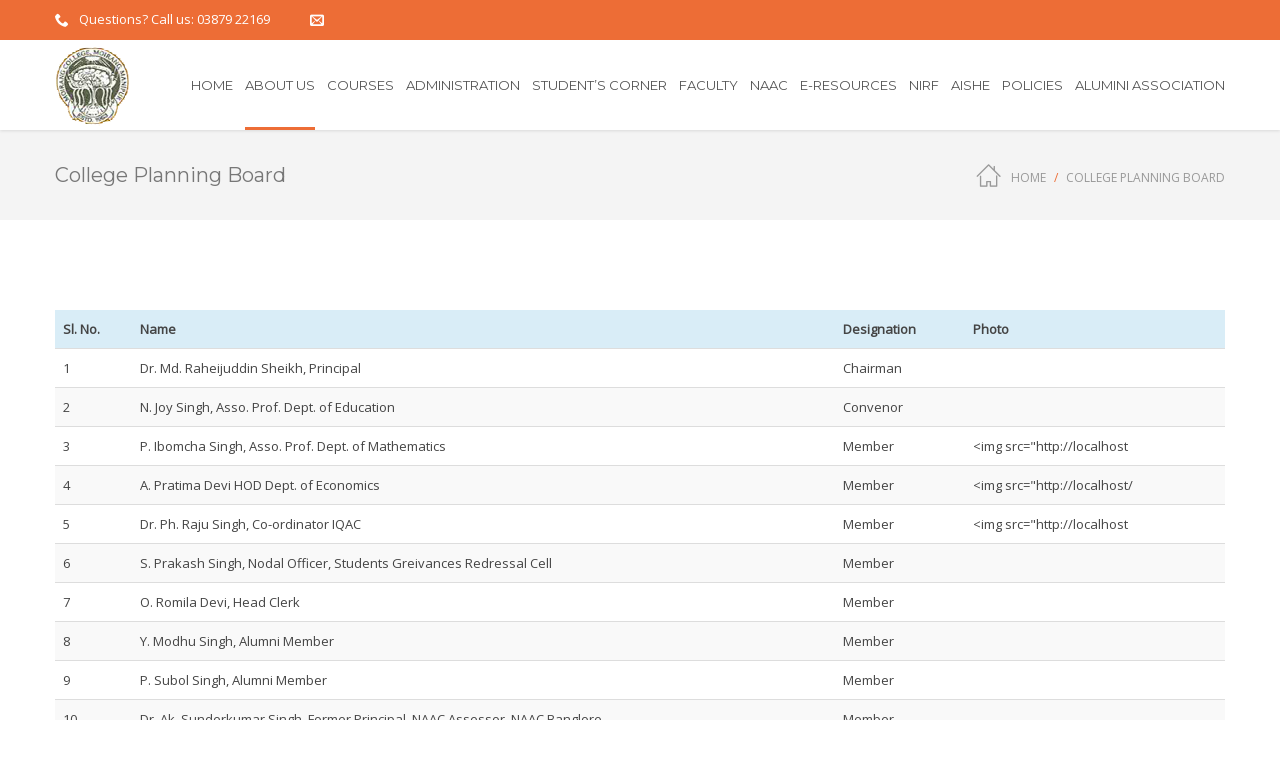

--- FILE ---
content_type: text/html; charset=UTF-8
request_url: https://moirangcollege.ac.in/college-planning-board/
body_size: 13048
content:
<!DOCTYPE html>
<!--[if lt IE 7]><html class="no-js ie6 oldie  blank-false " lang="en-US"> <![endif]-->
<!--[if IE 7]><html class="no-js ie7 oldie  blank-false " lang="en-US"> <![endif]-->
<!--[if IE 8]><html class="no-js ie8 oldie  blank-false " lang="en-US"> <![endif]-->
<!--[if IE 9]><html class="no-js ie9 oldie  blank-false " lang="en-US"> <![endif]-->
<!--[if gt IE 9]><!--><html class="no-js  blank-false " lang="en-US"> <!--<![endif]-->
<head>
	<!-- META TAGS -->
	<meta charset="UTF-8" />
	<meta name="viewport" content="width=device-width, initial-scale=1, maximum-scale=1">
	<!-- LINK TAGS -->
	<link rel="pingback" href="https://moirangcollege.ac.in/xmlrpc.php" />
	<title>College Planning Board &#8211; Moirang College</title>
                        <script>
                            /* You can add more configuration options to webfontloader by previously defining the WebFontConfig with your options */
                            if ( typeof WebFontConfig === "undefined" ) {
                                WebFontConfig = new Object();
                            }
                            WebFontConfig['google'] = {families: ['Montserrat:400', 'Open+Sans']};

                            (function() {
                                var wf = document.createElement( 'script' );
                                wf.src = 'https://ajax.googleapis.com/ajax/libs/webfont/1.5.3/webfont.js';
                                wf.type = 'text/javascript';
                                wf.async = 'true';
                                var s = document.getElementsByTagName( 'script' )[0];
                                s.parentNode.insertBefore( wf, s );
                            })();
                        </script>
                        <link rel='dns-prefetch' href='//maps.google.com' />
<link rel='dns-prefetch' href='//s.w.org' />
<link rel="alternate" type="application/rss+xml" title="Moirang College &raquo; Feed" href="https://moirangcollege.ac.in/feed/" />
<link rel="alternate" type="application/rss+xml" title="Moirang College &raquo; Comments Feed" href="https://moirangcollege.ac.in/comments/feed/" />
		<script type="text/javascript">
			window._wpemojiSettings = {"baseUrl":"https:\/\/s.w.org\/images\/core\/emoji\/11\/72x72\/","ext":".png","svgUrl":"https:\/\/s.w.org\/images\/core\/emoji\/11\/svg\/","svgExt":".svg","source":{"concatemoji":"https:\/\/moirangcollege.ac.in\/wp-includes\/js\/wp-emoji-release.min.js"}};
			!function(a,b,c){function d(a,b){var c=String.fromCharCode;l.clearRect(0,0,k.width,k.height),l.fillText(c.apply(this,a),0,0);var d=k.toDataURL();l.clearRect(0,0,k.width,k.height),l.fillText(c.apply(this,b),0,0);var e=k.toDataURL();return d===e}function e(a){var b;if(!l||!l.fillText)return!1;switch(l.textBaseline="top",l.font="600 32px Arial",a){case"flag":return!(b=d([55356,56826,55356,56819],[55356,56826,8203,55356,56819]))&&(b=d([55356,57332,56128,56423,56128,56418,56128,56421,56128,56430,56128,56423,56128,56447],[55356,57332,8203,56128,56423,8203,56128,56418,8203,56128,56421,8203,56128,56430,8203,56128,56423,8203,56128,56447]),!b);case"emoji":return b=d([55358,56760,9792,65039],[55358,56760,8203,9792,65039]),!b}return!1}function f(a){var c=b.createElement("script");c.src=a,c.defer=c.type="text/javascript",b.getElementsByTagName("head")[0].appendChild(c)}var g,h,i,j,k=b.createElement("canvas"),l=k.getContext&&k.getContext("2d");for(j=Array("flag","emoji"),c.supports={everything:!0,everythingExceptFlag:!0},i=0;i<j.length;i++)c.supports[j[i]]=e(j[i]),c.supports.everything=c.supports.everything&&c.supports[j[i]],"flag"!==j[i]&&(c.supports.everythingExceptFlag=c.supports.everythingExceptFlag&&c.supports[j[i]]);c.supports.everythingExceptFlag=c.supports.everythingExceptFlag&&!c.supports.flag,c.DOMReady=!1,c.readyCallback=function(){c.DOMReady=!0},c.supports.everything||(h=function(){c.readyCallback()},b.addEventListener?(b.addEventListener("DOMContentLoaded",h,!1),a.addEventListener("load",h,!1)):(a.attachEvent("onload",h),b.attachEvent("onreadystatechange",function(){"complete"===b.readyState&&c.readyCallback()})),g=c.source||{},g.concatemoji?f(g.concatemoji):g.wpemoji&&g.twemoji&&(f(g.twemoji),f(g.wpemoji)))}(window,document,window._wpemojiSettings);
		</script>
		<style type="text/css">
img.wp-smiley,
img.emoji {
	display: inline !important;
	border: none !important;
	box-shadow: none !important;
	height: 1em !important;
	width: 1em !important;
	margin: 0 .07em !important;
	vertical-align: -0.1em !important;
	background: none !important;
	padding: 0 !important;
}
</style>
<link rel='stylesheet' id='contact-form-7-css'  href='https://moirangcollege.ac.in/wp-content/plugins/contact-form-7/includes/css/styles.css' type='text/css' media='all' />
<link rel='stylesheet' id='rs-plugin-settings-css'  href='https://moirangcollege.ac.in/wp-content/plugins/revslider/public/assets/css/settings.css' type='text/css' media='all' />
<style id='rs-plugin-settings-inline-css' type='text/css'>
#rs-demo-id {}
</style>
<link rel='stylesheet' id='focuson-style-css'  href='https://moirangcollege.ac.in/wp-content/themes/focuson/style.css' type='text/css' media='all' />
<link rel='stylesheet' id='tablepress-default-css'  href='https://moirangcollege.ac.in/wp-content/plugins/tablepress/css/default.min.css' type='text/css' media='all' />
<link rel='stylesheet' id='js_composer_front-css'  href='https://moirangcollege.ac.in/wp-content/plugins/js_composer/assets/css/js_composer.min.css' type='text/css' media='all' />
<script type='text/javascript' src='https://moirangcollege.ac.in/wp-includes/js/jquery/jquery.js'></script>
<script type='text/javascript' src='https://moirangcollege.ac.in/wp-includes/js/jquery/jquery-migrate.min.js'></script>
<script type='text/javascript' src='https://moirangcollege.ac.in/wp-content/plugins/wp-captcha-booster/assets/global/plugins/custom/js/front-end-script.js'></script>
<script type='text/javascript' src='https://moirangcollege.ac.in/wp-content/plugins/revslider/public/assets/js/jquery.themepunch.tools.min.js'></script>
<script type='text/javascript' src='https://moirangcollege.ac.in/wp-content/plugins/revslider/public/assets/js/jquery.themepunch.revolution.min.js'></script>
<script type='text/javascript' src='//maps.google.com/maps/api/js?key=AIzaSyDslqBC-ZEVJMnuN28gf6lkBrfS_MWMJJg'></script>
<script type='text/javascript' src='https://moirangcollege.ac.in/wp-content/themes/focuson/js/modernizr.js'></script>
<link rel='https://api.w.org/' href='https://moirangcollege.ac.in/wp-json/' />
<link rel="EditURI" type="application/rsd+xml" title="RSD" href="https://moirangcollege.ac.in/xmlrpc.php?rsd" />
<link rel="wlwmanifest" type="application/wlwmanifest+xml" href="https://moirangcollege.ac.in/wp-includes/wlwmanifest.xml" /> 

<link rel="canonical" href="https://moirangcollege.ac.in/college-planning-board/" />
<link rel='shortlink' href='https://moirangcollege.ac.in/?p=3869' />
<link rel="alternate" type="application/json+oembed" href="https://moirangcollege.ac.in/wp-json/oembed/1.0/embed?url=https%3A%2F%2Fmoirangcollege.ac.in%2Fcollege-planning-board%2F" />
<link rel="alternate" type="text/xml+oembed" href="https://moirangcollege.ac.in/wp-json/oembed/1.0/embed?url=https%3A%2F%2Fmoirangcollege.ac.in%2Fcollege-planning-board%2F&#038;format=xml" />
		<style type="text/css">.recentcomments a{display:inline !important;padding:0 !important;margin:0 !important;}</style>
		<meta name="generator" content="Powered by Visual Composer - drag and drop page builder for WordPress."/>
<!--[if lte IE 9]><link rel="stylesheet" type="text/css" href="https://moirangcollege.ac.in/wp-content/plugins/js_composer/assets/css/vc_lte_ie9.min.css" media="screen"><![endif]--><meta name="generator" content="Powered by Slider Revolution 5.3.1.5 - responsive, Mobile-Friendly Slider Plugin for WordPress with comfortable drag and drop interface." />
<noscript><style type="text/css"> .wpb_animate_when_almost_visible { opacity: 1; }</style></noscript>	

<style>

@media only screen and (max-width: 1023px){
    .custom-padding .col-inner,
    .nz-section.custom-padding{
        padding-left:3% !important;
        padding-right:3% !important; 
    }
    .version1 .desk-menu > ul > li {
    margin-left: 14px !important;
    }
}

@media only screen and (min-width: 768px){
.row-with-tabs .tabset .tab.active:after {
    background-color: #fafafa;
}
}

@media only screen and (min-width: 769px) and (max-width: 1099px){
    .custom-padding-2 .col-inner {
        padding-left:200px !important;
        padding-right:200px !important; 
    } 
}
@media only screen and (min-width: 1100px){
    .nz-bar {
        float: left;
        padding: 0 20px;
        line-height:38px;
        height:40px;
    }
    
    .nz-bar:first-child {
        padding-left: 0px;
    }
    
    .nz-bar .nz-icon {
        margin:0 10px 0 0;
        vertical-align:middle;
        position: relative;
        top: -1px;
    }
}
.version1 .desk-menu > ul > li {
    margin-left: 14px !important;
}

.widget_nav_menu li, .widget_product_categories li {
    padding: 2px 5px;
}
/*  TYPOGRAPHY
/*-------------------------*/
	
	body,input,pre,code,kbd,samp,dt{
		font-size: 13px;
		line-height: 22px;
		font-family:Open Sans;
	}

	.widget_tag_cloud .tagcloud a,
	.widget_product_tag_cloud .tagcloud a,
	.rich-header .subtitile,
	.desk .header-top-menu ul li > a .txt,
	.nz-breadcrumbs > * {
		font-family:Open Sans !important;
	}

	h1,h2,h3,h4,h5,h6 {
		font-family:Montserrat;
		text-transform: none;
	}

	h1 {font-size: 24px; line-height: 34px;}
	h2 {font-size: 22px; line-height: 32px;}
	h3 {font-size: 21px; line-height: 30px;}
	h4 {font-size: 18px; line-height: 28px;}
	h5 {font-size: 16px; line-height: 26px;}
	h6 {font-size: 14px; line-height: 24px;}

	.ls a,
	.mob-menu li a,
	#nz-content .search input[type="text"],
	.mob-header-content .header-top-menu li a
	{font-family:Montserrat;}

	textarea,select,button,.button,
	.widget_product_categories ul li a,
	.widget_nz_recent_entries .post-date,
	input[type="month"],input[type="number"],
	input[type="submit"],input[type="button"],
	input[type="date"],input[type="datetime"],
	input[type="password"],input[type="search"],
	input[type="datetime-local"],input[type="email"],
	input[type="tel"],input[type="text"],input[type="time"],
	input[type="url"],input[type="week"],input[type="reset"]{
		font-family:Montserrat !important;
		font-size: 13px;
	}

	.button .txt {
		font-family:Montserrat;
	}

	.widget_pages ul li a,
	.widget_archive ul li a,
	.widget_nav_menu ul li a,
	.widget_meta ul li a,
	.widget_categories ul li a,
	.nz-timer,
	.count-value,
	.event-value,
	.event-title,
	.nz-testimonials .name,
	.nz-persons .person .name,
	.nz-pricing-table > .column .title,
	.nz-pricing-table .price,
	.nz-tagline-2 .container > .tagline-title,
	.tabset .tab,
	.vc_tta-tabs-list .vc_tta-tab a,
	.toggle-title .toggle-title-header,
	.ninzio-navigation,
	.woocommerce-pagination,
	.ninzio-filter .filter,
	.single-details .nz-i-list a,
	.nz-table th,
	.comment-meta .comment-author cite,
	.wp-caption .wp-caption-text,
	.nz-tagline .tagline-title,
	.woocommerce .product .onsale,
	.woocommerce .product .added_to_cart,
	.woocommerce-tabs .tabs > li,
	.woocommerce .single-product-summary .amount,
	.reset_variations,
	.footer-menu > ul > li > a,
	.share-label,
	.comment-meta .replay a,
	.project-details ul li,
	.woocommerce-tabs .commentlist .comment-text .meta,
	a.edit,
	a.view,
	#nz-content .widget_icl_lang_sel_widget,
	.nz-progress .progress-percent,
	.nz-progress .progress-title,
	.nz-content-box-2 .box-title span,
	.footer-info,
	.product .price,
	.related-products-title h3,
	.post .post-more,
	.ninzio-nav-single > *,
	.events .post-more,
	.error404-big,
	.box-more,
	.count-title,
	.nz-pricing-table .hlabel,
	.post-date-custom > span:first-child {
		font-family:Montserrat;
	}

/*  BACKGROUND
/*-------------------------*/

	html,
	#gen-wrap {
		background-color:#ffffff;
			}

/*  COLOR
/*-------------------------*/
	
	::-moz-selection {
		background-color:#ed6d36;
		color: #ffffff;
	}

	::selection {
		background-color:#ed6d36;
		color: #ffffff;
	}

	.sidebar a:not(.button):not(.ui-slider-handle) {
		color:#ed6d36;
	}

	.mob-menu li a:hover,
	.mob-menu .current-menu-item > a,
	.mob-menu .current-menu-parent > a,
	.mob-menu .current-menu-ancestor > a,
	.mob-menu ul li > a:hover > .di,
	.mob-menu .current-menu-item > a > .di,
	.mob-menu .current-menu-parent > a > .di,
	.mob-menu .current-menu-ancestor > a > .di,
	.mob-header-content .header-top-menu li a:hover,
	.mob-header-content .header-top-menu .current-menu-item > a,
	.mob-header-content .header-top-menu .current-menu-parent > a,
	.mob-header-content .header-top-menu .current-menu-ancestor > a,
	.mob-header-content .header-top-menu ul li > a:hover > .di,
	.mob-header-content .header-top-menu .current-menu-item > a > .di,
	.mob-header-content .header-top-menu .current-menu-parent > a > .di,
	.mob-header-content .header-top-menu .current-menu-ancestor > a > .di,
	.widget_product_search form:hover:after,
	.widget_categories ul li a:hover,
	.widget_meta ul li a:hover,
	.widget_pages ul li a:hover,
	.widget_archive ul li a:hover,
	.widget_product_categories ul li a:hover,
	.widget_nav_menu ul li a:hover,
	.widget_nav_menu ul li:hover > a > span.toggle,
	.widget_product_categories ul li:hover > a > span.toggle,
	.widget_calendar td a,
	.widget_rss a:hover,
	.widget_nz_recent_entries a:hover,
	.widget_recent_comments a:hover,
	.widget_recent_entries a:hover,
	.widget_twitter ul li a,
	.search-r .post-title a,
	.project-category a:hover,
	.project-details a:hover,
	.nz-related-portfolio .project-details a:hover,
	.single-details .nz-i-list a:hover,
	.blog-post .post .post-title:hover > a,
	.nz-recent-posts .post .post-title:hover > a,
	.blog-post .post .post-meta a:hover,
	.nz-recent-posts .post .post-meta a:hover,
	.blog-post .post .post-meta a:hover i,
	.nz-recent-posts .post .post-meta a:hover i,
	.woocommerce .product .price,
	.widget_shopping_cart .cart_list > li > a:hover, 
	.widget_products .product_list_widget > li > a:hover, 
	.widget_recently_viewed_products .product_list_widget > li > a:hover, 
	.widget_recent_reviews .product_list_widget > li > a:hover, 
	.widget_top_rated_products .product_list_widget > li > a:hover,
	.single-post-content a:not(.button),
	.footer-info .get-location .icon-location3,
	.nz-breadcrumbs a:hover,
	.ninzio-filter .filter:hover,
	.post .post-more,
	.post .post-category a:hover,
	.events .events-category a:hover,
	.events .events-title a:hover,
	.error404-big,
	.nz-content-box-2 a:hover .box-title h3,
	.single .projects-head .projects-navigation > a:hover,
	.widget_twitter ul li:before,
	.nz-breadcrumbs > *:before,
	.post-comments a:hover,
	.post-likes .jm-post-like:hover,
	.ninzio-filter .filter.active,
	.ninzio-filter .filter:after,
	.woocommerce-tabs .commentlist .comment-text .meta,
	.woocommerce-tabs .tabs > li.active a,
	.tabset .tab.active,
	.vc_tta-tabs-list .vc_tta-tab.vc_active a,
	.vc_tta-panel.vc_active .vc_tta-panel-title a {
		color: #ed6d36 !important;
	}

	#nz-content a:not(.button),
	#nz-content a:not(.button):visited,
	.post-comments-area a,
	.woo-cart .widget_shopping_cart .cart_list > li > a:hover,
	.woocommerce .single-product-summary .product_meta a,
	.widget_shopping_cart .cart_list > li > a:hover,
	.widget_products .product_list_widget > li > a:hover,
	.widget_recently_viewed_products .product_list_widget > li > a:hover,
	.widget_recent_reviews .product_list_widget > li > a:hover,
	.widget_top_rated_products .product_list_widget > li > a:hover,
	.reset_variations:hover,
	.count-icon,
	.event-icon,
	.nz-testimonials .name,
	.post-comments-area .comments-title,
	.comment-meta .replay a,
	.comment-meta .comment-author cite {
		color: #ed6d36;
	}

	#nz-content a:not(.button):hover,
	#nz-content a:not(.button):visited:hover,
	.post-comments-area a:hover,
	.woocommerce .single-product-summary .product_meta a:hover {
		color: rgb(187,59,4);
	}

	.widget_nav_menu li:after,
	.widget_product_categories li:after,
	.flex-control-paging li a.flex-active,
	.flex-direction-nav a:hover,
	.ninzio-slider-bullets span:hover,
	.ninzio-slider-bullets span.current-bullet,
	.ninzio-navigation li a:hover,
	.ninzio-navigation li span.current,
	.woocommerce-pagination li a:hover,
	.woocommerce-pagination li span.current,
	.owl-controls .owl-buttons div:hover,
	.widget_price_filter .ui-slider .ui-slider-range,
	.woocommerce .product:hover .category-details,
	.nz-persons .person .title:after,
	.post .post-date:after,
	.project-details ul li:before,
	#mc-embedded-subscribe + span,
	.tab-img-tabset .tab-img:after,
	.toggle-title.active .arrow:after,
	.toggle-title.active .arrow:before,
	.nz-pricing-table > .column .pricing:before,
	.widget_title:before,
	#nz-content .nz-single-image:before,
	.post .post-category:after,
	.post .post-category:before,
	.widget_twitter .follow,
	.nz-content-box-2 .box-title h3:after,
	.nz-content-box-2 .box-title h3:before,
	.nz-persons .person .title:after,
	.nz-persons .person .title:before,
	.mob-menu-toggle2:hover,
	#top,
	.footer .social-links a:hover,
	.widget_categories ul li a:before,
	.widget_pages ul li a:before,
	.widget_archive ul li a:before,
	.widget_meta ul li a:before,
	.widget_calendar td#today,
	.single .project-details ul li:after,
	.woocommerce .product .onsale,
	#nz-content .nz-persons .social-links a:hover,
	.cart-toggle span,
	.post-date-custom,
	.standard .loop .post .post-more:hover,
	.standard .loop .blog-post .format-quote .post-body .format-wrapper,
	.standard .loop .blog-post .format-status .post-body .format-wrapper,
	.standard .loop .blog-post .format-link .post-body .format-wrapper,
	.standard .loop .blog-post .format-aside .post-body .format-wrapper,
	.loop .small-standard .projects .nz-overlay-before,
	.loop .medium-standard .projects .nz-overlay-before,
	.loop .large-standard .projects .nz-overlay-before,
	.nz-recent-projects.small-standard .projects .nz-overlay-before,
	.nz-recent-projects.medium-standard .projects .nz-overlay-before,
	.nz-recent-projects.large-standard .projects .nz-overlay-before {
		background-color: #ed6d36 !important;
	}

	.ninzio-navigation li a:hover,
	.ninzio-navigation li span.current,
	.woocommerce-pagination li a:hover,
	.woocommerce-pagination li span.current,
	.owl-controls .owl-buttons div:hover {
	    border-bottom-color: rgb(217,89,34);
	    box-shadow: 0 2px rgb(232,104,49);
	}

	.nz-pricing-table > .column .title:after {
		border-bottom: 3em solid #ed6d36;
	}

	.nz-pricing-table > .column .pricing {
		border-bottom: 3px solid #ed6d36;
	}

	.owl-controls .owl-page.active {
		box-shadow: inset 0 0 0 2px #ed6d36;
	}

	.shop-loader:before,
	.nz-loader {
		border-top: 1px solid rgba(237,109,54,0.1);
		border-right: 1px solid rgba(237,109,54,0.1);
		border-bottom: 1px solid rgba(237,109,54,0.1);
		border-left: 1px solid rgba(237,109,54,0.5);
	}

	.widget_price_filter .ui-slider .ui-slider-handle {
		border-color: #ed6d36;
	}

	.single-details .nz-i-list span.icon {
		box-shadow: inset 0 0 0 20px #ed6d36;
	}

	button,
	input[type="reset"],
	input[type="submit"],
	input[type="button"],
	.single-details .project-link,
	.woocommerce .single-product-summary .button,
	.widget_price_filter .price_slider_amount .button,
	.wc-proceed-to-checkout a,
	.woocommerce-message .button.wc-forward,
	.single_add_to_cart_button,
	.widget_shopping_cart p.buttons > a,
	a.edit,
	a.view,
	.nz-overlay-before, 
	#nz-content .nz-single-image:before {
		background-color: #ed6d36;
	}

	.widget_recent_projects .ninzio-overlay,
	.loop .projects .ninzio-overlay,
	.nz-recent-projects .projects .ninzio-overlay,
	.nz-related-projects .projects .ninzio-overlay {
		background-color: rgba(237,109,54,0.9);
	}

	.woocommerce .product .single-product-summary .button,
	.woocommerce .product .single-product-summary .added_to_cart,
	.woocommerce .product .single-product-summary .product_type_external {
		background-color: #ed6d36 !important;
	}

	.woocommerce .product .single-product-summary .button:hover ,
	.woocommerce .product .single-product-summary .added_to_cart:hover ,
	.woocommerce .product .single-product-summary .product_type_external:hover {
		background-color: rgb(217,89,34) !important;
	}

	button:hover,
	input[type="reset"]:hover,
	input[type="submit"]:hover,
	input[type="button"]:hover,
	.single-details .project-link:hover,
	.woocommerce .single-product-summary .button:hover,
	.widget_price_filter .price_slider_amount .button:hover,
	.wc-proceed-to-checkout a:hover,
	.woocommerce-message .button.wc-forward:hover,
	.single_add_to_cart_button:hover,
	.widget_shopping_cart p.buttons > a:hover,
	a.edit:hover,
	a.view:hover{
		background-color: rgb(217,89,34);
	}

	.default.button-normal{background-color: #ed6d36}
	.default.button-ghost {box-shadow:inset 0 0 0 2px #ed6d36;color:#ed6d36;}
	.default.button-3d {background-color:#ed6d36;box-shadow: 0 4px rgb(187,59,4);}

	.default.animate-false.button-3d:hover {box-shadow: 0 2px rgb(187,59,4);}
	.default.animate-false.button-normal.hover-fill:hover{background-color: rgb(217,89,34);}
	
	.default.button-ghost.hover-fill:hover,
	.default.button-ghost.hover-drop:after,
	.default.button-ghost.hover-side:after,
	.default.button-ghost.hover-scene:after,
	.default.button-ghost.hover-screen:after
	{background-color: #ed6d36;}

	#mc-embedded-subscribe:hover + span {
		background-color: rgb(187,59,4) !important;
	}

/*  HEADER
/*-------------------------*/

	.version1 .header-top {
		background-color: rgba(237,109,54,1);
	}

	
	.version1 .header-top .header-top-menu ul li a,
	.version1 .header-top .header-top-menu > ul > li:not(:last-child):after {
	    color: #ffffff;
	}

	.version1 .header-top .header-top-menu > ul > li > a > .txt:after, 
	.version1 .header-top .header-top-menu > ul > li.menu-item-language > a:after {
	    background-color: #ffffff;;
	}

	.version1 .header-top .top-button {
	    color: #999999;
	    background-color: #ffffff;
	}

	.version1 .header-top .header-top-social-links a {
	    color: #ffffff !important;
	}

	.version1 .header-top .header-top-menu ul li ul.submenu-languages,
	.version1 .desk-menu > ul > li ul.submenu-languages
	{width: 149px;}

	.version1 .header-body {
	    background-color: rgba(255,255,255,1);
	    	}

	.version1 .desk-menu > ul > li {
		margin-left: 12px !important;
	}

	.version1:not(.active) .logo-title {
		color: #545454;
	}

	.version1 .desk-menu > ul > li > a {
	    color: #545454;
		text-transform: uppercase;
		font-weight: 400;
		font-size: 13px;
		font-family: Montserrat;
	}

	.version1 .desk-menu > ul > li:hover > a,
	.version1 .desk-menu > ul > li.one-page-active > a,
	.version1:not(.one-page-top) .desk-menu > ul > li.current-menu-item > a,
	.version1:not(.one-page-top) .desk-menu > ul > li.current-menu-parent > a,
	.version1:not(.one-page-top) .desk-menu > ul > li.current-menu-ancestor > a {
	    color: #545454;
	}

	.version1 .desk-menu .sub-menu,
	.version1 .header-top .header-top-menu ul li ul,
	.version1 .search,
	.version1 .woo-cart {
		background-color: #292929;
	}

	.version1 .desk-menu .sub-menu .sub-menu {
		background-color: rgb(21,21,21);
	}

	.version1 .desk-menu .sub-menu li > a {
	    color: #999999;
		text-transform: none;
		font-weight: 400;
		font-size: 14px;
		line-height: 22px;
		font-family: Montserrat;
	}

	.version1 .header-top .header-top-menu ul li ul li a {
	    color: #999999;
	}

	.version1 .desk-menu .sub-menu li:hover > a,
	.version1 .header-top .header-top-menu ul li ul li:hover > a {
	    color: #e2e2e2;
	}
	
	.version1 .desk-menu [data-mm="true"] > .sub-menu > li > a {
		text-transform: uppercase;
		font-weight: 400;
		font-size: 13px;
		color: #ffffff !important;
	}

	.version1 .search-true.cart-false .search-toggle:after,
	.version1 .cart-true .desk-cart-wrap:after {
		background-color: rgba(84,84,84,0.2);
	}

	.version1 .search-toggle,
	.version1 .desk-cart-wrap {
	    box-shadow: inset 0 0 0 2px rgba(84,84,84,0.4);
	}

	.version1 .search input[type="text"],
	.version1 .woo-cart {
	    color: #999999;
	}

	.version1 .desk-cart-toggle span {
	    color: #ffffff;
		background-color: #8cc443;
	}

	.version1 .woo-cart .widget_shopping_cart .cart_list li {
		border-bottom: 1px solid rgba(153,153,153,0.2);
	}

	.version1 .woo-cart .widget_shopping_cart .cart_list li .remove {
		background-color: rgb(21,21,21);
	}

	.version1 .woo-cart .widget_shopping_cart .cart_list li .remove:hover {
		background-color: rgb(11,11,11) !important;
	}

	.version1 .woo-cart .widget_shopping_cart .cart_list li img {
	    background-color: rgba(153,153,153,0.1);
	}

	.version1 .woo-cart .widget_shopping_cart .cart_list li:hover img {
	    background-color: rgba(153,153,153,0.2);
	}

	.version1 .woo-cart .widget_shopping_cart p.buttons > a {
		color: #ffffff;
		background-color: #8cc443;	
	}

	.version1 .woo-cart .widget_shopping_cart p.buttons > a:hover {
		background-color: rgb(120,176,47);	
	}

	/*EFFECTS*/
	.version1.effect-underline .desk-menu > ul > li > a:after,
	.version1.effect-overline .desk-menu > ul > li > a:after,
	.version1.effect-fill .desk-menu > ul > li:hover > a,
	.version1.effect-fill .desk-menu > ul > li.one-page-active > a,
	.version1.effect-fill:not(.one-page-top) .desk-menu > ul > li.current-menu-item > a,
	.version1.effect-fill:not(.one-page-top) .desk-menu > ul > li.current-menu-parent > a,
	.version1.effect-fill:not(.one-page-top) .desk-menu > ul > li.current-menu-ancestor > a {
		background-color: rgba(237,109,54,1)	}

	.version1.effect-outline .desk-menu > ul > li:hover > a,
	.version1.effect-outline .desk-menu > ul > li.one-page-active > a,
	.version1.effect-outline:not(.one-page-top) .desk-menu > ul > li.current-menu-item > a,
	.version1.effect-outline:not(.one-page-top) .desk-menu > ul > li.current-menu-parent > a,
	.version1.effect-outline:not(.one-page-top) .desk-menu > ul > li.current-menu-ancestor > a {
		box-shadow: inset 0 0 0 2px rgba(237,109,54,1);
	}

	/*FIXED*/

	.version1.fixed-true.active .logo-title {
		color: #545454;
	}
	.version1.fixed-true.active .header-body {
	    background-color: rgba(255,255,255,1);
	}
	.version1.fixed-true.active .desk-menu > ul > li > a {
	    color: #545454;
	}

	.version1.fixed-true.active .desk-menu > ul > li:hover > a,
	.version1.fixed-true.active .desk-menu > ul > li.one-page-active > a,
	.version1.fixed-true.active:not(.one-page-top) .desk-menu > ul > li.current-menu-item > a,
	.version1.fixed-true.active:not(.one-page-top) .desk-menu > ul > li.current-menu-parent > a,
	.version1.fixed-true.active:not(.one-page-top) .desk-menu > ul > li.current-menu-ancestor > a {
	    color: #545454;
	}

	.version1.fixed-true.active .search-true.cart-false .search-toggle:after,
	.version1.fixed-true.active .cart-true .desk-cart-wrap:after {
		background-color: rgba(84,84,84,0.2);
	}

			.version1.fixed-true.active .search-toggle,
		.version1.fixed-true.active .desk-cart-wrap {
		    box-shadow: inset 0 0 0 2px rgba(84,84,84,0.2);
		}
	
	

	.version1.fixed-true.active .desk-cart-toggle span {
	    color: #ffffff;
		background-color: #8cc443;
	}

	.version1.fixed-true.active.effect-outline .desk-menu > ul > li:hover > a,
	.version1.fixed-true.active.effect-outline .desk-menu > ul > li.one-page-active > a,
	.version1.fixed-true.active.effect-outline:not(.one-page-top) .desk-menu > ul > li.current-menu-item > a,
	.version1.fixed-true.active.effect-outline:not(.one-page-top) .desk-menu > ul > li.current-menu-parent > a,
	.version1.fixed-true.active.effect-outline:not(.one-page-top) .desk-menu > ul > li.current-menu-ancestor > a {
		box-shadow: inset 0 0 0 2px rgba(237,109,54,1);
	}

	.version1.fixed-true.active.effect-underline .desk-menu > ul > li > a:after,
	.version1.fixed-true.active.effect-overline .desk-menu > ul > li > a:after,
	.version1.fixed-true.active.effect-fill .desk-menu > ul > li:hover > a,
	.version1.fixed-true.active.effect-fill .desk-menu > ul > li.one-page-active > a,
	.version1.fixed-true.active.effect-fill:not(.one-page-top) .desk-menu > ul > li.current-menu-item > a,
	.version1.fixed-true.active.effect-fill:not(.one-page-top) .desk-menu > ul > li.current-menu-parent > a,
	.version1.fixed-true.active.effect-fill:not(.one-page-top) .desk-menu > ul > li.current-menu-ancestor > a {
		background-color: rgba(237,109,54,1);
	}

	.version2 .header-top .header-top-menu ul li a,
	.version2 .header-top .header-top-menu > ul > li:not(:last-child):after {
	    color: #999999;
	}

	.version2 .header-top .header-top-menu > ul > li > a > .txt:after, 
	.version2 .header-top .header-top-menu > ul > li.menu-item-language > a:after {
	    background-color: #999999;;
	}

	.version2 .header-top .top-button {
	    color: #999999;
	    background-color: #ffffff;
	}

	.version2 .header-top .header-top-social-links a {
	    color: #ffffff !important;
	}

	.version2 .header-top .header-top-menu ul li ul.submenu-languages,
	.version2 .desk-menu > ul > li ul.submenu-languages
	{width: 149px;}

	.version2 .header-body {
	    background-color: rgba(255,255,255,1);
	}

	.version2 .header-menu {
	    background-color: rgba(68,68,68,1);
	    	}

	.version2 .desk-menu > ul > li {
		margin-right: 20px !important;
	}

	.version2:not(.active) .logo-title {
		color: #ffffff;
	}

	.version2 .desk-menu > ul > li > a {
	    color: #ffffff;
		text-transform: none;
		font-weight: 400;
		font-size: 14px;
		font-family: Arial, Helvetica, sans-serif;
	}

	.version2 .desk-menu > ul > li:hover > a,
	.version2 .desk-menu > ul > li.one-page-active > a,
	.version2:not(.one-page-top) .desk-menu > ul > li.current-menu-item > a,
	.version2:not(.one-page-top) .desk-menu > ul > li.current-menu-parent > a,
	.version2:not(.one-page-top) .desk-menu > ul > li.current-menu-ancestor > a {
	    color: #ffffff;
	}

	.version2 .desk-menu .sub-menu,
	.version2 .header-top .header-top-menu ul li ul,
	.version2 .search,
	.version2 .woo-cart {
		background-color: #292929;
	}

	.version2 .desk-menu .sub-menu .sub-menu {
		background-color: rgb(21,21,21);
	}

	.version2 .desk-menu .sub-menu li > a {
	    color: #999999;
		text-transform: none;
		font-weight: 400;
		font-size: 13px;
		line-height: 22px;
		font-family: Arial, Helvetica, sans-serif;
	}

	.version2 .header-top .header-top-menu ul li ul li a {
	    color: #999999;
	}

	.version2 .desk-menu .sub-menu li:hover > a,
	.version2 .header-top .header-top-menu ul li ul li:hover > a {
	    color: #ffffff;
	}
	
	.version2 .desk-menu [data-mm="true"] > .sub-menu > li > a {
		text-transform: none;
		font-weight: 400;
		font-size: 14px;
		color: #ffffff !important;
	}

	.version2 .search-true.cart-false .search-toggle:after,
	.version2 .cart-true .desk-cart-wrap:after {
		background-color: rgba(255,255,255,0.2);
	}

	.version2 .search-toggle,
	.version2 .desk-cart-wrap {
	    box-shadow: inset 0 0 0 2px rgba(221,221,221,1);
	}

	.version2 .search input[type="text"],
	.version2 .woo-cart {
	    color: #999999;
	}

	.version2 .desk-cart-toggle span {
	    color: #ffffff;
		background-color: #8cc443;
	}

	.version2 .woo-cart .widget_shopping_cart .cart_list li {
		border-bottom: 1px solid rgba(153,153,153,0.2);
	}

	.version2 .woo-cart .widget_shopping_cart .cart_list li .remove {
		background-color: rgb(21,21,21);
	}

	.version2 .woo-cart .widget_shopping_cart .cart_list li .remove:hover {
		background-color: rgb(11,11,11) !important;
	}

	.version2 .woo-cart .widget_shopping_cart .cart_list li img {
	    background-color: rgba(153,153,153,0.1);
	}

	.version2 .woo-cart .widget_shopping_cart .cart_list li:hover img {
	    background-color: rgba(153,153,153,0.2);
	}

	.version2 .woo-cart .widget_shopping_cart p.buttons > a {
		color: #ffffff;
		background-color: #8cc443;	
	}

	.version2 .woo-cart .widget_shopping_cart p.buttons > a:hover {
		background-color: rgb(120,176,47);	
	}

	/*EFFECTS*/
	.version2.effect-underline .desk-menu > ul > li > a:after,
	.version2.effect-overline .desk-menu > ul > li > a:after,
	.version2.effect-fill .desk-menu > ul > li:hover > a,
	.version2.effect-fill .desk-menu > ul > li.one-page-active > a,
	.version2.effect-fill:not(.one-page-top) .desk-menu > ul > li.current-menu-item > a,
	.version2.effect-fill:not(.one-page-top) .desk-menu > ul > li.current-menu-parent > a,
	.version2.effect-fill:not(.one-page-top) .desk-menu > ul > li.current-menu-ancestor > a {
		background-color: rgba(144,201,72,1)	}

	.version2.effect-outline .desk-menu > ul > li:hover > a,
	.version2.effect-outline .desk-menu > ul > li.one-page-active > a,
	.version2.effect-outline:not(.one-page-top) .desk-menu > ul > li.current-menu-item > a,
	.version2.effect-outline:not(.one-page-top) .desk-menu > ul > li.current-menu-parent > a,
	.version2.effect-outline:not(.one-page-top) .desk-menu > ul > li.current-menu-ancestor > a {
		box-shadow: inset 0 0 0 2px rgba(144,201,72,1);
	}

	/*FIXED*/
	.version2.fixed-true.active .header-menu {
	    background-color: rgba(68,68,68,1);
	}

	.version2.fixed-true.active .desk-menu > ul > li > a {
	    color: #ffffff;
	}

	.version2.fixed-true.active .desk-menu > ul > li:hover > a,
	.version2.fixed-true.active .desk-menu > ul > li.one-page-active > a,
	.version2.fixed-true.active:not(.one-page-top) .desk-menu > ul > li.current-menu-item > a,
	.version2.fixed-true.active:not(.one-page-top) .desk-menu > ul > li.current-menu-parent > a,
	.version2.fixed-true.active:not(.one-page-top) .desk-menu > ul > li.current-menu-ancestor > a {
	    color: #ffffff;
	}

	.version2.fixed-true.active.effect-outline .desk-menu > ul > li:hover > a,
	.version2.fixed-true.active.effect-outline .desk-menu > ul > li.one-page-active > a,
	.version2.fixed-true.active.effect-outline:not(.one-page-top) .desk-menu > ul > li.current-menu-item > a,
	.version2.fixed-true.active.effect-outline:not(.one-page-top) .desk-menu > ul > li.current-menu-parent > a,
	.version2.fixed-true.active.effect-outline:not(.one-page-top) .desk-menu > ul > li.current-menu-ancestor > a {
		box-shadow: inset 0 0 0 2px rgba(144,201,72,1);
	}

	.version2.fixed-true.active.effect-underline .desk-menu > ul > li > a:after,
	.version2.fixed-true.active.effect-overline .desk-menu > ul > li > a:after,
	.version2.fixed-true.active.effect-fill .desk-menu > ul > li:hover > a,
	.version2.fixed-true.active.effect-fill .desk-menu > ul > li.one-page-active > a,
	.version2.fixed-true.active.effect-fill:not(.one-page-top) .desk-menu > ul > li.current-menu-item > a,
	.version2.fixed-true.active.effect-fill:not(.one-page-top) .desk-menu > ul > li.current-menu-parent > a,
	.version2.fixed-true.active.effect-fill:not(.one-page-top) .desk-menu > ul > li.current-menu-ancestor > a {
		background-color: rgba(144,201,72,1);
	}

	/*VERSION 3*/
	.version3 .header-social-links a {
	    color: #999999 !important;
	}

	.version3 .desk-menu > ul > li ul.submenu-languages
	{width: 149px;}

	.version3 .header-body {
	    background-color: rgba(255,255,255,1);
	}

	.version3 .desk-menu > ul > li {
		margin-left: 20px !important;
	}

	.version3:not(.active) .logo-title {
		color: #999999;
	}

	.version3 .desk-menu > ul > li > a {
	    color: #999999;
		text-transform: none;
		font-weight: 400;
		font-size: 14px;
		font-family: Arial, Helvetica, sans-serif;
	}

	.version3 .desk-menu > ul > li:hover > a,
	.version3 .desk-menu > ul > li.one-page-active > a,
	.version3:not(.one-page-top) .desk-menu > ul > li.current-menu-item > a,
	.version3:not(.one-page-top) .desk-menu > ul > li.current-menu-parent > a,
	.version3:not(.one-page-top) .desk-menu > ul > li.current-menu-ancestor > a {
	    color: #999999;
	}

	.version3 .desk-menu .sub-menu,
	.version3 .header-top .header-top-menu ul li ul,
	.version3 .search,
	.version3 .woo-cart {
		background-color: #292929;
	}

	.version3 .desk-menu .sub-menu .sub-menu {
		background-color: rgb(21,21,21);
	}

	.version3 .desk-menu .sub-menu li > a {
	    color: #999999;
		text-transform: none;
		font-weight: 400;
		font-size: 13px;
		line-height: 22px;
		font-family: Arial, Helvetica, sans-serif;
	}

	.version3 .desk-menu .sub-menu li:hover > a {
	    color: #e2e2e2;
	}
	
	.version3 .desk-menu [data-mm="true"] > .sub-menu > li > a {
		text-transform: none;
		font-weight: 400;
		font-size: 14px;
		color: #ffffff !important;
	}

	.version3 .search-true.cart-false .search-toggle:after,
	.version3 .cart-true .desk-cart-wrap:after {
		background-color: rgba(153,153,153,0.2);
	}

	.version3 .search-toggle,
	.version3 .desk-cart-wrap {
	    box-shadow: inset 0 0 0 2px rgba(153,153,153,0.4);
	}

	.version3 .search input[type="text"],
	.version3 .woo-cart {
	    color: #999999;
	}

	.version3 .desk-cart-toggle span {
	    color: #ffffff;
		background-color: #8cc443;
	}

	.version3 .woo-cart .widget_shopping_cart .cart_list li {
		border-bottom: 1px solid rgba(153,153,153,0.2);
	}

	.version3 .woo-cart .widget_shopping_cart .cart_list li .remove {
		background-color: rgb(21,21,21);
	}

	.version3 .woo-cart .widget_shopping_cart .cart_list li .remove:hover {
		background-color: rgb(11,11,11) !important;
	}

	.version3 .woo-cart .widget_shopping_cart .cart_list li img {
	    background-color: rgba(153,153,153,0.1);
	}

	.version3 .woo-cart .widget_shopping_cart .cart_list li:hover img {
	    background-color: rgba(153,153,153,0.2);
	}

	.version3 .woo-cart .widget_shopping_cart p.buttons > a {
		color: #ffffff;
		background-color: #8cc443;	
	}

	.version3 .woo-cart .widget_shopping_cart p.buttons > a:hover {
		background-color: rgb(120,176,47);	
	}

	/*EFFECTS*/
	.version3.effect-underline .desk-menu > ul > li > a:after,
	.version3.effect-overline .desk-menu > ul > li > a:after,
	.version3.effect-fill .desk-menu > ul > li:hover > a,
	.version3.effect-fill .desk-menu > ul > li.one-page-active > a,
	.version3.effect-fill:not(.one-page-top) .desk-menu > ul > li.current-menu-item > a,
	.version3.effect-fill:not(.one-page-top) .desk-menu > ul > li.current-menu-parent > a,
	.version3.effect-fill:not(.one-page-top) .desk-menu > ul > li.current-menu-ancestor > a {
		background-color: rgba(144,201,72,1)	}

	.version3.effect-outline .desk-menu > ul > li:hover > a,
	.version3.effect-outline .desk-menu > ul > li.one-page-active > a,
	.version3.effect-outline:not(.one-page-top) .desk-menu > ul > li.current-menu-item > a,
	.version3.effect-outline:not(.one-page-top) .desk-menu > ul > li.current-menu-parent > a,
	.version3.effect-outline:not(.one-page-top) .desk-menu > ul > li.current-menu-ancestor > a {
		box-shadow: inset 0 0 0 2px rgba(144,201,72,1);
	}

	/*FIXED*/
	.version3.fixed-true.active .header-social-links a {
	    color: #999999 !important;
	}

	.version3.fixed-true.active .logo-title {
		color: #999999;
	}
	.version3.fixed-true.active .header-body {
	    background-color: rgba(255,255,255,1);
	}
	.version3.fixed-true.active .desk-menu > ul > li > a {
	    color: #999999;
	}

	.version3.fixed-true.active .desk-menu > ul > li:hover > a,
	.version3.fixed-true.active .desk-menu > ul > li.one-page-active > a,
	.version3.fixed-true.active:not(.one-page-top) .desk-menu > ul > li.current-menu-item > a,
	.version3.fixed-true.active:not(.one-page-top) .desk-menu > ul > li.current-menu-parent > a,
	.version3.fixed-true.active:not(.one-page-top) .desk-menu > ul > li.current-menu-ancestor > a {
	    color: #999999;
	}

	.version3.fixed-true.active .search-true.cart-false .search-toggle:after,
	.version3.fixed-true.active .cart-true .desk-cart-wrap:after {
		background-color: rgba(153,153,153,0.2);
	}

			.version3.fixed-true.active .search-toggle,
		.version3.fixed-true.active .desk-cart-wrap {
		    box-shadow: inset 0 0 0 2px rgba(153,153,153,0.2);
		}
	
	.version3.fixed-true.active .desk-cart-toggle span {
	    color: #ffffff;
		background-color: #8cc443;
	}

	.version3.fixed-true.active.effect-outline .desk-menu > ul > li:hover > a,
	.version3.fixed-true.active.effect-outline .desk-menu > ul > li.one-page-active > a,
	.version3.fixed-true.active.effect-outline:not(.one-page-top) .desk-menu > ul > li.current-menu-item > a,
	.version3.fixed-true.active.effect-outline:not(.one-page-top) .desk-menu > ul > li.current-menu-parent > a,
	.version3.fixed-true.active.effect-outline:not(.one-page-top) .desk-menu > ul > li.current-menu-ancestor > a {
		box-shadow: inset 0 0 0 2px rgba(144,201,72,1);
	}

	.version3.fixed-true.active.effect-underline .desk-menu > ul > li > a:after,
	.version3.fixed-true.active.effect-overline .desk-menu > ul > li > a:after,
	.version3.fixed-true.active.effect-fill .desk-menu > ul > li:hover > a,
	.version3.fixed-true.active.effect-fill .desk-menu > ul > li.one-page-active > a,
	.version3.fixed-true.active.effect-fill:not(.one-page-top) .desk-menu > ul > li.current-menu-item > a,
	.version3.fixed-true.active.effect-fill:not(.one-page-top) .desk-menu > ul > li.current-menu-parent > a,
	.version3.fixed-true.active.effect-fill:not(.one-page-top) .desk-menu > ul > li.current-menu-ancestor > a {
		background-color: rgba(144,201,72,1);
	}

	.one-page-bullets a[href*="#"]:hover,
	.one-page-bullets .one-page-active a[href*="#"] {
		box-shadow:inset 0 0 0 10px #ed6d36;
	}

	.desk-menu > ul > li > a > .txt .label:before {
		border-color: #ed6d36 transparent transparent transparent;
	}

</style>

	</head>
<body class="page-template-default page page-id-3869 wpb-js-composer js-comp-ver-5.0.1 vc_responsive">
<!-- general wrap start -->
<div id="gen-wrap">
	<!-- wrap start -->
	<div id="wrap" class="nz-wide">

					<header class="header mob-header cart-false nz-clearfix">
	<div class="mob-header-top nz-clearfix">
		<div class="container">
							<div class="logo logo-mob">
					<a href="https://moirangcollege.ac.in/" title="Moirang College">
						<img style="max-width:76px;max-height:84px;" src="https://moirangcollege.ac.in/wp-content/uploads/2017/09/logo1.png" alt="Moirang College">
					</a>
				</div>
									<span class="mob-menu-toggle"></span>
		</div>
	</div>
</header>

<div class="mob-header-content nz-clearfix">

	<span class="mob-menu-toggle2"></span>
	<div class="custom-scroll-bar">

		<nav class="mob-menu nz-clearfix">
							<ul id="mob-header-menu" class="menu"><li id="menu-item-4630" class="menu-item menu-item-type-post_type menu-item-object-page menu-item-home menu-item-4630"><a href="https://moirangcollege.ac.in/"><span class="mi"></span><span class="txt">Home</span><span class="di icon-arrow-down9"></span></a></li>
<li id="menu-item-4623" class="menu-item menu-item-type-custom menu-item-object-custom current-menu-ancestor current-menu-parent menu-item-has-children menu-item-4623"><a href="#"><span class="mi"></span><span class="txt">About Us</span><span class="di icon-arrow-down9"></span></a>
<ul class="sub-menu">
	<li id="menu-item-6229" class="menu-item menu-item-type-post_type menu-item-object-page menu-item-6229"><a href="https://moirangcollege.ac.in/principal-message/"><span class="mi"></span><span class="txt">Principal Message</span><span class="di icon-arrow-down9"></span></a></li>
	<li id="menu-item-4640" class="menu-item menu-item-type-post_type menu-item-object-page menu-item-4640"><a href="https://moirangcollege.ac.in/about-college/"><span class="mi"></span><span class="txt">About College</span><span class="di icon-arrow-down9"></span></a></li>
	<li id="menu-item-4641" class="menu-item menu-item-type-post_type menu-item-object-page current-menu-item page_item page-item-3869 current_page_item menu-item-4641"><a href="https://moirangcollege.ac.in/college-planning-board/"><span class="mi"></span><span class="txt">College Planning Board</span><span class="di icon-arrow-down9"></span></a></li>
	<li id="menu-item-4642" class="menu-item menu-item-type-post_type menu-item-object-page menu-item-4642"><a href="https://moirangcollege.ac.in/facilities/"><span class="mi"></span><span class="txt">Facilities</span><span class="di icon-arrow-down9"></span></a></li>
	<li id="menu-item-4951" class="menu-item menu-item-type-post_type menu-item-object-page menu-item-4951"><a href="https://moirangcollege.ac.in/media-gallery-2/"><span class="mi"></span><span class="txt">Media Gallery</span><span class="di icon-arrow-down9"></span></a></li>
	<li id="menu-item-5924" class="menu-item menu-item-type-post_type menu-item-object-page menu-item-5924"><a href="https://moirangcollege.ac.in/institutional-distinctiveness-2/"><span class="mi"></span><span class="txt">Institutional Distinctiveness</span><span class="di icon-arrow-down9"></span></a></li>
</ul>
</li>
<li id="menu-item-4624" class="menu-item menu-item-type-custom menu-item-object-custom menu-item-has-children menu-item-4624"><a href="#"><span class="mi"></span><span class="txt">Courses</span><span class="di icon-arrow-down9"></span></a>
<ul class="sub-menu">
	<li id="menu-item-4649" class="menu-item menu-item-type-post_type menu-item-object-page menu-item-4649"><a href="https://moirangcollege.ac.in/b-a-hons/"><span class="mi"></span><span class="txt">B. A. Hons.</span><span class="di icon-arrow-down9"></span></a></li>
	<li id="menu-item-4650" class="menu-item menu-item-type-post_type menu-item-object-page menu-item-4650"><a href="https://moirangcollege.ac.in/b-sc-hons/"><span class="mi"></span><span class="txt">B. Sc. Hons.</span><span class="di icon-arrow-down9"></span></a></li>
</ul>
</li>
<li id="menu-item-4632" class="menu-item menu-item-type-post_type menu-item-object-page menu-item-has-children menu-item-4632"><a href="https://moirangcollege.ac.in/administration/"><span class="mi"></span><span class="txt">Administration</span><span class="di icon-arrow-down9"></span></a>
<ul class="sub-menu">
	<li id="menu-item-5370" class="menu-item menu-item-type-post_type menu-item-object-page menu-item-5370"><a href="https://moirangcollege.ac.in/admission/"><span class="mi"></span><span class="txt">Admission 2025-26</span><span class="di icon-arrow-down9"></span></a></li>
</ul>
</li>
<li id="menu-item-4627" class="menu-item menu-item-type-custom menu-item-object-custom menu-item-has-children menu-item-4627"><a href="#"><span class="mi"></span><span class="txt">Student&#8217;s Corner</span><span class="di icon-arrow-down9"></span></a>
<ul class="sub-menu">
	<li id="menu-item-4659" class="menu-item menu-item-type-post_type menu-item-object-page menu-item-4659"><a href="https://moirangcollege.ac.in/grievances-cell/"><span class="mi"></span><span class="txt">Grievances Redressal Cell</span><span class="di icon-arrow-down9"></span></a></li>
	<li id="menu-item-4663" class="menu-item menu-item-type-post_type menu-item-object-page menu-item-4663"><a href="https://moirangcollege.ac.in/students-union/"><span class="mi"></span><span class="txt">Students&#8217; Union</span><span class="di icon-arrow-down9"></span></a></li>
	<li id="menu-item-4662" class="menu-item menu-item-type-post_type menu-item-object-page menu-item-4662"><a href="https://moirangcollege.ac.in/scholarship/"><span class="mi"></span><span class="txt">Scholarship</span><span class="di icon-arrow-down9"></span></a></li>
	<li id="menu-item-5377" class="menu-item menu-item-type-post_type menu-item-object-page menu-item-5377"><a href="https://moirangcollege.ac.in/chief-minister-college-maheiroi-e-support-scheme-2021/"><span class="mi"></span><span class="txt">Chief Minister College Maheiroi E-Support Scheme 2024</span><span class="di icon-arrow-down9"></span></a></li>
	<li id="menu-item-4660" class="menu-item menu-item-type-post_type menu-item-object-page menu-item-4660"><a href="https://moirangcollege.ac.in/ncc/"><span class="mi"></span><span class="txt">NCC</span><span class="di icon-arrow-down9"></span></a></li>
	<li id="menu-item-4661" class="menu-item menu-item-type-post_type menu-item-object-page menu-item-4661"><a href="https://moirangcollege.ac.in/nss/"><span class="mi"></span><span class="txt">NSS</span><span class="di icon-arrow-down9"></span></a></li>
	<li id="menu-item-4658" class="menu-item menu-item-type-post_type menu-item-object-page menu-item-4658"><a href="https://moirangcollege.ac.in/anti-ragging/"><span class="mi"></span><span class="txt">Anti Ragging</span><span class="di icon-arrow-down9"></span></a></li>
	<li id="menu-item-4887" class="menu-item menu-item-type-post_type menu-item-object-page menu-item-4887"><a href="https://moirangcollege.ac.in/students-satisfaction-survey/"><span class="mi"></span><span class="txt">Students Satisfaction Survey</span><span class="di icon-arrow-down9"></span></a></li>
	<li id="menu-item-5937" class="menu-item menu-item-type-post_type menu-item-object-page menu-item-5937"><a href="https://moirangcollege.ac.in/career-counselling/"><span class="mi"></span><span class="txt">Career Counselling</span><span class="di icon-arrow-down9"></span></a></li>
	<li id="menu-item-5991" class="menu-item menu-item-type-post_type menu-item-object-page menu-item-5991"><a href="https://moirangcollege.ac.in/students-skill-enhancement-course-training/"><span class="mi"></span><span class="txt">Students Skill Enhancement Course/Training</span><span class="di icon-arrow-down9"></span></a></li>
	<li id="menu-item-4890" class="menu-item menu-item-type-post_type menu-item-object-page menu-item-4890"><a href="https://moirangcollege.ac.in/feed-back/"><span class="mi"></span><span class="txt">Feed Back</span><span class="di icon-arrow-down9"></span></a></li>
</ul>
</li>
<li id="menu-item-4628" class="menu-item menu-item-type-custom menu-item-object-custom menu-item-has-children menu-item-4628"><a href="#"><span class="mi"></span><span class="txt">Faculty</span><span class="di icon-arrow-down9"></span></a>
<ul class="sub-menu">
	<li id="menu-item-4845" class="menu-item menu-item-type-post_type menu-item-object-page menu-item-4845"><a href="https://moirangcollege.ac.in/chemistry-2/"><span class="mi"></span><span class="txt">Chemistry</span><span class="di icon-arrow-down9"></span></a></li>
	<li id="menu-item-4666" class="menu-item menu-item-type-post_type menu-item-object-page menu-item-4666"><a href="https://moirangcollege.ac.in/botany-2/"><span class="mi"></span><span class="txt">Botany</span><span class="di icon-arrow-down9"></span></a></li>
	<li id="menu-item-4740" class="menu-item menu-item-type-post_type menu-item-object-page menu-item-4740"><a href="https://moirangcollege.ac.in/physics/"><span class="mi"></span><span class="txt">Physics</span><span class="di icon-arrow-down9"></span></a></li>
	<li id="menu-item-4739" class="menu-item menu-item-type-post_type menu-item-object-page menu-item-4739"><a href="https://moirangcollege.ac.in/zoology/"><span class="mi"></span><span class="txt">Zoology</span><span class="di icon-arrow-down9"></span></a></li>
	<li id="menu-item-4745" class="menu-item menu-item-type-post_type menu-item-object-page menu-item-4745"><a href="https://moirangcollege.ac.in/mathematics/"><span class="mi"></span><span class="txt">Mathematics</span><span class="di icon-arrow-down9"></span></a></li>
	<li id="menu-item-4673" class="menu-item menu-item-type-post_type menu-item-object-page menu-item-4673"><a href="https://moirangcollege.ac.in/geography/"><span class="mi"></span><span class="txt">Geography</span><span class="di icon-arrow-down9"></span></a></li>
	<li id="menu-item-4850" class="menu-item menu-item-type-post_type menu-item-object-page menu-item-4850"><a href="https://moirangcollege.ac.in/pol-science/"><span class="mi"></span><span class="txt">Political  Science</span><span class="di icon-arrow-down9"></span></a></li>
	<li id="menu-item-4757" class="menu-item menu-item-type-post_type menu-item-object-page menu-item-4757"><a href="https://moirangcollege.ac.in/computer-science/"><span class="mi"></span><span class="txt">Computer Science</span><span class="di icon-arrow-down9"></span></a></li>
	<li id="menu-item-4774" class="menu-item menu-item-type-post_type menu-item-object-page menu-item-4774"><a href="https://moirangcollege.ac.in/history/"><span class="mi"></span><span class="txt">History</span><span class="di icon-arrow-down9"></span></a></li>
	<li id="menu-item-4777" class="menu-item menu-item-type-post_type menu-item-object-page menu-item-4777"><a href="https://moirangcollege.ac.in/education-2/"><span class="mi"></span><span class="txt">Education</span><span class="di icon-arrow-down9"></span></a></li>
	<li id="menu-item-4858" class="menu-item menu-item-type-post_type menu-item-object-page menu-item-4858"><a href="https://moirangcollege.ac.in/english/"><span class="mi"></span><span class="txt">English</span><span class="di icon-arrow-down9"></span></a></li>
	<li id="menu-item-4765" class="menu-item menu-item-type-post_type menu-item-object-page menu-item-4765"><a href="https://moirangcollege.ac.in/manipuri/"><span class="mi"></span><span class="txt">Manipuri</span><span class="di icon-arrow-down9"></span></a></li>
	<li id="menu-item-4789" class="menu-item menu-item-type-post_type menu-item-object-page menu-item-4789"><a href="https://moirangcollege.ac.in/economics-2/"><span class="mi"></span><span class="txt">Economics</span><span class="di icon-arrow-down9"></span></a></li>
	<li id="menu-item-4794" class="menu-item menu-item-type-post_type menu-item-object-page menu-item-4794"><a href="https://moirangcollege.ac.in/environmental-science/"><span class="mi"></span><span class="txt">Environmental Science</span><span class="di icon-arrow-down9"></span></a></li>
	<li id="menu-item-4799" class="menu-item menu-item-type-post_type menu-item-object-page menu-item-4799"><a href="https://moirangcollege.ac.in/physical-education/"><span class="mi"></span><span class="txt">Physical Education</span><span class="di icon-arrow-down9"></span></a></li>
</ul>
</li>
<li id="menu-item-4629" class="menu-item menu-item-type-custom menu-item-object-custom menu-item-has-children menu-item-4629"><a href="#"><span class="mi"></span><span class="txt">NAAC</span><span class="di icon-arrow-down9"></span></a>
<ul class="sub-menu">
	<li id="menu-item-4674" class="menu-item menu-item-type-post_type menu-item-object-page menu-item-4674"><a href="https://moirangcollege.ac.in/iqac/"><span class="mi"></span><span class="txt">IQAC</span><span class="di icon-arrow-down9"></span></a></li>
	<li id="menu-item-4675" class="menu-item menu-item-type-post_type menu-item-object-page menu-item-has-children menu-item-4675"><a href="https://moirangcollege.ac.in/aqar/"><span class="mi"></span><span class="txt">AQAR</span><span class="di icon-arrow-down9"></span></a>
	<ul class="sub-menu">
		<li id="menu-item-5483" class="menu-item menu-item-type-post_type menu-item-object-page menu-item-5483"><a href="https://moirangcollege.ac.in/aqar-2017-18/"><span class="mi"></span><span class="txt">AQAR 2017-18</span><span class="di icon-arrow-down9"></span></a></li>
		<li id="menu-item-5495" class="menu-item menu-item-type-post_type menu-item-object-page menu-item-5495"><a href="https://moirangcollege.ac.in/aqar-2018-19/"><span class="mi"></span><span class="txt">AQAR 2018-19</span><span class="di icon-arrow-down9"></span></a></li>
		<li id="menu-item-6023" class="menu-item menu-item-type-post_type menu-item-object-page menu-item-6023"><a href="https://moirangcollege.ac.in/aqar-2020-21/"><span class="mi"></span><span class="txt">AQAR 2020-21</span><span class="di icon-arrow-down9"></span></a></li>
		<li id="menu-item-5494" class="menu-item menu-item-type-post_type menu-item-object-page menu-item-5494"><a href="https://moirangcollege.ac.in/aqar-2019-20/"><span class="mi"></span><span class="txt">AQAR 2019-20</span><span class="di icon-arrow-down9"></span></a></li>
		<li id="menu-item-6022" class="menu-item menu-item-type-post_type menu-item-object-page menu-item-6022"><a href="https://moirangcollege.ac.in/aqar-2021-22/"><span class="mi"></span><span class="txt">AQAR 2021-22</span><span class="di icon-arrow-down9"></span></a></li>
		<li id="menu-item-6109" class="menu-item menu-item-type-post_type menu-item-object-page menu-item-6109"><a href="https://moirangcollege.ac.in/aqar2022-23/"><span class="mi"></span><span class="txt">AQAR2022-23</span><span class="di icon-arrow-down9"></span></a></li>
	</ul>
</li>
	<li id="menu-item-4766" class="menu-item menu-item-type-post_type menu-item-object-page menu-item-4766"><a href="https://moirangcollege.ac.in/ssr/"><span class="mi"></span><span class="txt">SSR</span><span class="di icon-arrow-down9"></span></a></li>
</ul>
</li>
<li id="menu-item-4616" class="menu-item menu-item-type-post_type menu-item-object-page menu-item-4616"><a href="https://moirangcollege.ac.in/e-resources/"><span class="mi"></span><span class="txt">E-Resources</span><span class="di icon-arrow-down9"></span></a></li>
<li id="menu-item-4810" class="menu-item menu-item-type-post_type menu-item-object-page menu-item-4810"><a href="https://moirangcollege.ac.in/nirf-2/"><span class="mi"></span><span class="txt">NIRF</span><span class="di icon-arrow-down9"></span></a></li>
<li id="menu-item-4883" class="menu-item menu-item-type-post_type menu-item-object-page menu-item-4883"><a href="https://moirangcollege.ac.in/aishe/"><span class="mi"></span><span class="txt">AISHE</span><span class="di icon-arrow-down9"></span></a></li>
<li id="menu-item-5442" class="menu-item menu-item-type-post_type menu-item-object-page menu-item-has-children menu-item-5442"><a href="https://moirangcollege.ac.in/policies/"><span class="mi"></span><span class="txt">Policies</span><span class="di icon-arrow-down9"></span></a>
<ul class="sub-menu">
	<li id="menu-item-5440" class="menu-item menu-item-type-post_type menu-item-object-page menu-item-5440"><a href="https://moirangcollege.ac.in/code-of-conduct-for-teaching-and-non-teaching-staffs/"><span class="mi"></span><span class="txt">Code of Conduct for Teaching and Non-Teaching Staffs</span><span class="di icon-arrow-down9"></span></a></li>
	<li id="menu-item-5441" class="menu-item menu-item-type-post_type menu-item-object-page menu-item-5441"><a href="https://moirangcollege.ac.in/students-code-of-conduct/"><span class="mi"></span><span class="txt">Students&#8217; Code of Conduct</span><span class="di icon-arrow-down9"></span></a></li>
	<li id="menu-item-5460" class="menu-item menu-item-type-post_type menu-item-object-page menu-item-5460"><a href="https://moirangcollege.ac.in/resource-mobilization-policy/"><span class="mi"></span><span class="txt">Resource Mobilization Policy</span><span class="di icon-arrow-down9"></span></a></li>
	<li id="menu-item-5461" class="menu-item menu-item-type-post_type menu-item-object-page menu-item-5461"><a href="https://moirangcollege.ac.in/asset-management-policy/"><span class="mi"></span><span class="txt">Asset Management Policy</span><span class="di icon-arrow-down9"></span></a></li>
	<li id="menu-item-5462" class="menu-item menu-item-type-post_type menu-item-object-page menu-item-5462"><a href="https://moirangcollege.ac.in/policy-document-of-divyangjan/"><span class="mi"></span><span class="txt">Policy Document of Divyangjan</span><span class="di icon-arrow-down9"></span></a></li>
	<li id="menu-item-5463" class="menu-item menu-item-type-post_type menu-item-object-page menu-item-5463"><a href="https://moirangcollege.ac.in/policy-of-students-induction-programme/"><span class="mi"></span><span class="txt">Policy of Students&#8217; Induction Programme</span><span class="di icon-arrow-down9"></span></a></li>
	<li id="menu-item-5464" class="menu-item menu-item-type-post_type menu-item-object-page menu-item-5464"><a href="https://moirangcollege.ac.in/e-governance-policies/"><span class="mi"></span><span class="txt">E-Governance Policies</span><span class="di icon-arrow-down9"></span></a></li>
	<li id="menu-item-5465" class="menu-item menu-item-type-post_type menu-item-object-page menu-item-5465"><a href="https://moirangcollege.ac.in/mentoring-policies/"><span class="mi"></span><span class="txt">Mentoring Policies</span><span class="di icon-arrow-down9"></span></a></li>
	<li id="menu-item-5466" class="menu-item menu-item-type-post_type menu-item-object-page menu-item-5466"><a href="https://moirangcollege.ac.in/financial-support-facilities/"><span class="mi"></span><span class="txt">Financial Support Facilities</span><span class="di icon-arrow-down9"></span></a></li>
	<li id="menu-item-5467" class="menu-item menu-item-type-post_type menu-item-object-page menu-item-5467"><a href="https://moirangcollege.ac.in/waste-management-policies/"><span class="mi"></span><span class="txt">Waste Management Policies</span><span class="di icon-arrow-down9"></span></a></li>
</ul>
</li>
<li id="menu-item-5942" class="menu-item menu-item-type-post_type menu-item-object-page menu-item-5942"><a href="https://moirangcollege.ac.in/moirang-college-alumini-association/"><span class="mi"></span><span class="txt">Alumini Association</span><span class="di icon-arrow-down9"></span></a></li>
</ul>					</nav>

		
					<div class="slogan nz-clearfix">
				<div style="color:#ffffff;"><div class="nz-bar"><span class="nz-icon none small icon-phone animate-false"></span><span class="header-top-label">Questions?</span> Call us: 03879 22169</div><div class="nz-bar"><span class="nz-icon none small icon-envelope animate-false"></span>	<!--anandkonjengbam1958@gmail.com--></div></div>			</div>
		
		
		
		
	</div>
</div>
<div class="mob-overlay">&nbsp;</div>

<header class="header desk version1 stuck-false top-true sl-false search-false cart-false iversion-dark effect-underline subeffect-ghost fixed-true fiversion-dark">

	<div class="header-content">

					
			<div class="header-top">
				<div class="container nz-clearfix">

											<div class="slogan nz-clearfix">
							<div style="color:#ffffff;"><div class="nz-bar"><span class="nz-icon none small icon-phone animate-false"></span><span class="header-top-label">Questions?</span> Call us: 03879 22169</div><div class="nz-bar"><span class="nz-icon none small icon-envelope animate-false"></span>	<!--anandkonjengbam1958@gmail.com--></div></div>						</div>
					
					
					
					
				</div>
			</div>

		
		<div class="header-body">
			<div class="container nz-clearfix">

									<div class="logo logo-desk">
						<a href="https://moirangcollege.ac.in/" title="Moirang College">
							<img style="max-width:76px;max-height:84px;" src="https://moirangcollege.ac.in/wp-content/uploads/2017/09/logo1.png" alt="Moirang College">
						</a>
					</div>
				
									<div class="logo logo-desk-fixed">
						<a href="https://moirangcollege.ac.in/" title="Moirang College">
							<img style="max-width:76px;max-height:84px;" src="https://moirangcollege.ac.in/wp-content/uploads/2017/09/logo1.png" alt="Moirang College">
						</a>
					</div>
				
				
				
									<nav class="header-menu desk-menu nz-clearfix">
						<ul id="header-menu" class="menu"><li id="menu-item-4630" class="menu-item menu-item-type-post_type menu-item-object-page menu-item-home"  data-mm="false" data-mmc="2"><a href="https://moirangcollege.ac.in/"><span class="mi"></span><span class="txt">Home</span></a></li>
<li id="menu-item-4623" class="menu-item menu-item-type-custom menu-item-object-custom current-menu-ancestor current-menu-parent menu-item-has-children"  data-mm="false" data-mmc="2"><a href="#"><span class="mi"></span><span class="txt">About Us</span></a>
<ul class="sub-menu">
	<li id="menu-item-6229" class="menu-item menu-item-type-post_type menu-item-object-page"  data-mm="false" data-mmc="2"><a href="https://moirangcollege.ac.in/principal-message/"><span class="mi"></span><span class="txt">Principal Message</span></a></li>
	<li id="menu-item-4640" class="menu-item menu-item-type-post_type menu-item-object-page"  data-mm="false" data-mmc="2"><a href="https://moirangcollege.ac.in/about-college/"><span class="mi"></span><span class="txt">About College</span></a></li>
	<li id="menu-item-4641" class="menu-item menu-item-type-post_type menu-item-object-page current-menu-item page_item page-item-3869 current_page_item"  data-mm="false" data-mmc="2"><a href="https://moirangcollege.ac.in/college-planning-board/"><span class="mi"></span><span class="txt">College Planning Board</span></a></li>
	<li id="menu-item-4642" class="menu-item menu-item-type-post_type menu-item-object-page"  data-mm="false" data-mmc="2"><a href="https://moirangcollege.ac.in/facilities/"><span class="mi"></span><span class="txt">Facilities</span></a></li>
	<li id="menu-item-4951" class="menu-item menu-item-type-post_type menu-item-object-page"  data-mm="false" data-mmc="2"><a href="https://moirangcollege.ac.in/media-gallery-2/"><span class="mi"></span><span class="txt">Media Gallery</span></a></li>
	<li id="menu-item-5924" class="menu-item menu-item-type-post_type menu-item-object-page"  data-mm="false" data-mmc="2"><a href="https://moirangcollege.ac.in/institutional-distinctiveness-2/"><span class="mi"></span><span class="txt">Institutional Distinctiveness</span></a></li>
</ul>
</li>
<li id="menu-item-4624" class="menu-item menu-item-type-custom menu-item-object-custom menu-item-has-children"  data-mm="false" data-mmc="2"><a href="#"><span class="mi"></span><span class="txt">Courses</span></a>
<ul class="sub-menu">
	<li id="menu-item-4649" class="menu-item menu-item-type-post_type menu-item-object-page"  data-mm="false" data-mmc="2"><a href="https://moirangcollege.ac.in/b-a-hons/"><span class="mi"></span><span class="txt">B. A. Hons.</span></a></li>
	<li id="menu-item-4650" class="menu-item menu-item-type-post_type menu-item-object-page"  data-mm="false" data-mmc="2"><a href="https://moirangcollege.ac.in/b-sc-hons/"><span class="mi"></span><span class="txt">B. Sc. Hons.</span></a></li>
</ul>
</li>
<li id="menu-item-4632" class="menu-item menu-item-type-post_type menu-item-object-page menu-item-has-children"  data-mm="false" data-mmc="2"><a href="https://moirangcollege.ac.in/administration/"><span class="mi"></span><span class="txt">Administration</span></a>
<ul class="sub-menu">
	<li id="menu-item-5370" class="menu-item menu-item-type-post_type menu-item-object-page"  data-mm="false" data-mmc="2"><a href="https://moirangcollege.ac.in/admission/"><span class="mi"></span><span class="txt">Admission 2025-26</span></a></li>
</ul>
</li>
<li id="menu-item-4627" class="menu-item menu-item-type-custom menu-item-object-custom menu-item-has-children"  data-mm="false" data-mmc="2"><a href="#"><span class="mi"></span><span class="txt">Student&#8217;s Corner</span></a>
<ul class="sub-menu">
	<li id="menu-item-4659" class="menu-item menu-item-type-post_type menu-item-object-page"  data-mm="false" data-mmc="2"><a href="https://moirangcollege.ac.in/grievances-cell/"><span class="mi"></span><span class="txt">Grievances Redressal Cell</span></a></li>
	<li id="menu-item-4663" class="menu-item menu-item-type-post_type menu-item-object-page"  data-mm="false" data-mmc="2"><a href="https://moirangcollege.ac.in/students-union/"><span class="mi"></span><span class="txt">Students&#8217; Union</span></a></li>
	<li id="menu-item-4662" class="menu-item menu-item-type-post_type menu-item-object-page"  data-mm="false" data-mmc="2"><a href="https://moirangcollege.ac.in/scholarship/"><span class="mi"></span><span class="txt">Scholarship</span></a></li>
	<li id="menu-item-5377" class="menu-item menu-item-type-post_type menu-item-object-page"  data-mm="false" data-mmc="2"><a href="https://moirangcollege.ac.in/chief-minister-college-maheiroi-e-support-scheme-2021/"><span class="mi"></span><span class="txt">Chief Minister College Maheiroi E-Support Scheme 2024</span></a></li>
	<li id="menu-item-4660" class="menu-item menu-item-type-post_type menu-item-object-page"  data-mm="false" data-mmc="2"><a href="https://moirangcollege.ac.in/ncc/"><span class="mi"></span><span class="txt">NCC</span></a></li>
	<li id="menu-item-4661" class="menu-item menu-item-type-post_type menu-item-object-page"  data-mm="false" data-mmc="2"><a href="https://moirangcollege.ac.in/nss/"><span class="mi"></span><span class="txt">NSS</span></a></li>
	<li id="menu-item-4658" class="menu-item menu-item-type-post_type menu-item-object-page"  data-mm="false" data-mmc="2"><a href="https://moirangcollege.ac.in/anti-ragging/"><span class="mi"></span><span class="txt">Anti Ragging</span></a></li>
	<li id="menu-item-4887" class="menu-item menu-item-type-post_type menu-item-object-page"  data-mm="false" data-mmc="2"><a href="https://moirangcollege.ac.in/students-satisfaction-survey/"><span class="mi"></span><span class="txt">Students Satisfaction Survey</span></a></li>
	<li id="menu-item-5937" class="menu-item menu-item-type-post_type menu-item-object-page"  data-mm="false" data-mmc="2"><a href="https://moirangcollege.ac.in/career-counselling/"><span class="mi"></span><span class="txt">Career Counselling</span></a></li>
	<li id="menu-item-5991" class="menu-item menu-item-type-post_type menu-item-object-page"  data-mm="false" data-mmc="2"><a href="https://moirangcollege.ac.in/students-skill-enhancement-course-training/"><span class="mi"></span><span class="txt">Students Skill Enhancement Course/Training</span></a></li>
	<li id="menu-item-4890" class="menu-item menu-item-type-post_type menu-item-object-page"  data-mm="false" data-mmc="2"><a href="https://moirangcollege.ac.in/feed-back/"><span class="mi"></span><span class="txt">Feed Back</span></a></li>
</ul>
</li>
<li id="menu-item-4628" class="menu-item menu-item-type-custom menu-item-object-custom menu-item-has-children"  data-mm="false" data-mmc="2"><a href="#"><span class="mi"></span><span class="txt">Faculty</span></a>
<ul class="sub-menu">
	<li id="menu-item-4845" class="menu-item menu-item-type-post_type menu-item-object-page"  data-mm="false" data-mmc="2"><a href="https://moirangcollege.ac.in/chemistry-2/"><span class="mi"></span><span class="txt">Chemistry</span></a></li>
	<li id="menu-item-4666" class="menu-item menu-item-type-post_type menu-item-object-page"  data-mm="false" data-mmc="2"><a href="https://moirangcollege.ac.in/botany-2/"><span class="mi"></span><span class="txt">Botany</span></a></li>
	<li id="menu-item-4740" class="menu-item menu-item-type-post_type menu-item-object-page"  data-mm="false" data-mmc="2"><a href="https://moirangcollege.ac.in/physics/"><span class="mi"></span><span class="txt">Physics</span></a></li>
	<li id="menu-item-4739" class="menu-item menu-item-type-post_type menu-item-object-page"  data-mm="false" data-mmc="2"><a href="https://moirangcollege.ac.in/zoology/"><span class="mi"></span><span class="txt">Zoology</span></a></li>
	<li id="menu-item-4745" class="menu-item menu-item-type-post_type menu-item-object-page"  data-mm="false" data-mmc="2"><a href="https://moirangcollege.ac.in/mathematics/"><span class="mi"></span><span class="txt">Mathematics</span></a></li>
	<li id="menu-item-4673" class="menu-item menu-item-type-post_type menu-item-object-page"  data-mm="false" data-mmc="2"><a href="https://moirangcollege.ac.in/geography/"><span class="mi"></span><span class="txt">Geography</span></a></li>
	<li id="menu-item-4850" class="menu-item menu-item-type-post_type menu-item-object-page"  data-mm="false" data-mmc="2"><a href="https://moirangcollege.ac.in/pol-science/"><span class="mi"></span><span class="txt">Political  Science</span></a></li>
	<li id="menu-item-4757" class="menu-item menu-item-type-post_type menu-item-object-page"  data-mm="false" data-mmc="2"><a href="https://moirangcollege.ac.in/computer-science/"><span class="mi"></span><span class="txt">Computer Science</span></a></li>
	<li id="menu-item-4774" class="menu-item menu-item-type-post_type menu-item-object-page"  data-mm="false" data-mmc="2"><a href="https://moirangcollege.ac.in/history/"><span class="mi"></span><span class="txt">History</span></a></li>
	<li id="menu-item-4777" class="menu-item menu-item-type-post_type menu-item-object-page"  data-mm="false" data-mmc="2"><a href="https://moirangcollege.ac.in/education-2/"><span class="mi"></span><span class="txt">Education</span></a></li>
	<li id="menu-item-4858" class="menu-item menu-item-type-post_type menu-item-object-page"  data-mm="false" data-mmc="2"><a href="https://moirangcollege.ac.in/english/"><span class="mi"></span><span class="txt">English</span></a></li>
	<li id="menu-item-4765" class="menu-item menu-item-type-post_type menu-item-object-page"  data-mm="false" data-mmc="2"><a href="https://moirangcollege.ac.in/manipuri/"><span class="mi"></span><span class="txt">Manipuri</span></a></li>
	<li id="menu-item-4789" class="menu-item menu-item-type-post_type menu-item-object-page"  data-mm="false" data-mmc="2"><a href="https://moirangcollege.ac.in/economics-2/"><span class="mi"></span><span class="txt">Economics</span></a></li>
	<li id="menu-item-4794" class="menu-item menu-item-type-post_type menu-item-object-page"  data-mm="false" data-mmc="2"><a href="https://moirangcollege.ac.in/environmental-science/"><span class="mi"></span><span class="txt">Environmental Science</span></a></li>
	<li id="menu-item-4799" class="menu-item menu-item-type-post_type menu-item-object-page"  data-mm="false" data-mmc="2"><a href="https://moirangcollege.ac.in/physical-education/"><span class="mi"></span><span class="txt">Physical Education</span></a></li>
</ul>
</li>
<li id="menu-item-4629" class="menu-item menu-item-type-custom menu-item-object-custom menu-item-has-children"  data-mm="false" data-mmc="2"><a href="#"><span class="mi"></span><span class="txt">NAAC</span></a>
<ul class="sub-menu">
	<li id="menu-item-4674" class="menu-item menu-item-type-post_type menu-item-object-page"  data-mm="false" data-mmc="2"><a href="https://moirangcollege.ac.in/iqac/"><span class="mi"></span><span class="txt">IQAC</span></a></li>
	<li id="menu-item-4675" class="menu-item menu-item-type-post_type menu-item-object-page menu-item-has-children"  data-mm="false" data-mmc="2"><a href="https://moirangcollege.ac.in/aqar/"><span class="mi"></span><span class="txt">AQAR</span></a>
	<ul class="sub-menu">
		<li id="menu-item-5483" class="menu-item menu-item-type-post_type menu-item-object-page"  data-mm="false" data-mmc="2"><a href="https://moirangcollege.ac.in/aqar-2017-18/"><span class="mi"></span><span class="txt">AQAR 2017-18</span></a></li>
		<li id="menu-item-5495" class="menu-item menu-item-type-post_type menu-item-object-page"  data-mm="false" data-mmc="2"><a href="https://moirangcollege.ac.in/aqar-2018-19/"><span class="mi"></span><span class="txt">AQAR 2018-19</span></a></li>
		<li id="menu-item-6023" class="menu-item menu-item-type-post_type menu-item-object-page"  data-mm="false" data-mmc="2"><a href="https://moirangcollege.ac.in/aqar-2020-21/"><span class="mi"></span><span class="txt">AQAR 2020-21</span></a></li>
		<li id="menu-item-5494" class="menu-item menu-item-type-post_type menu-item-object-page"  data-mm="false" data-mmc="2"><a href="https://moirangcollege.ac.in/aqar-2019-20/"><span class="mi"></span><span class="txt">AQAR 2019-20</span></a></li>
		<li id="menu-item-6022" class="menu-item menu-item-type-post_type menu-item-object-page"  data-mm="false" data-mmc="2"><a href="https://moirangcollege.ac.in/aqar-2021-22/"><span class="mi"></span><span class="txt">AQAR 2021-22</span></a></li>
		<li id="menu-item-6109" class="menu-item menu-item-type-post_type menu-item-object-page"  data-mm="false" data-mmc="2"><a href="https://moirangcollege.ac.in/aqar2022-23/"><span class="mi"></span><span class="txt">AQAR2022-23</span></a></li>
	</ul>
</li>
	<li id="menu-item-4766" class="menu-item menu-item-type-post_type menu-item-object-page"  data-mm="false" data-mmc="2"><a href="https://moirangcollege.ac.in/ssr/"><span class="mi"></span><span class="txt">SSR</span></a></li>
</ul>
</li>
<li id="menu-item-4616" class="menu-item menu-item-type-post_type menu-item-object-page"  data-mm="false" data-mmc="2"><a href="https://moirangcollege.ac.in/e-resources/"><span class="mi"></span><span class="txt">E-Resources</span></a></li>
<li id="menu-item-4810" class="menu-item menu-item-type-post_type menu-item-object-page"  data-mm="false" data-mmc="2"><a href="https://moirangcollege.ac.in/nirf-2/"><span class="mi"></span><span class="txt">NIRF</span></a></li>
<li id="menu-item-4883" class="menu-item menu-item-type-post_type menu-item-object-page"  data-mm="false" data-mmc="2"><a href="https://moirangcollege.ac.in/aishe/"><span class="mi"></span><span class="txt">AISHE</span></a></li>
<li id="menu-item-5442" class="menu-item menu-item-type-post_type menu-item-object-page menu-item-has-children"  data-mm="false" data-mmc="2"><a href="https://moirangcollege.ac.in/policies/"><span class="mi"></span><span class="txt">Policies</span></a>
<ul class="sub-menu">
	<li id="menu-item-5440" class="menu-item menu-item-type-post_type menu-item-object-page"  data-mm="false" data-mmc="2"><a href="https://moirangcollege.ac.in/code-of-conduct-for-teaching-and-non-teaching-staffs/"><span class="mi"></span><span class="txt">Code of Conduct for Teaching and Non-Teaching Staffs</span></a></li>
	<li id="menu-item-5441" class="menu-item menu-item-type-post_type menu-item-object-page"  data-mm="false" data-mmc="2"><a href="https://moirangcollege.ac.in/students-code-of-conduct/"><span class="mi"></span><span class="txt">Students&#8217; Code of Conduct</span></a></li>
	<li id="menu-item-5460" class="menu-item menu-item-type-post_type menu-item-object-page"  data-mm="false" data-mmc="2"><a href="https://moirangcollege.ac.in/resource-mobilization-policy/"><span class="mi"></span><span class="txt">Resource Mobilization Policy</span></a></li>
	<li id="menu-item-5461" class="menu-item menu-item-type-post_type menu-item-object-page"  data-mm="false" data-mmc="2"><a href="https://moirangcollege.ac.in/asset-management-policy/"><span class="mi"></span><span class="txt">Asset Management Policy</span></a></li>
	<li id="menu-item-5462" class="menu-item menu-item-type-post_type menu-item-object-page"  data-mm="false" data-mmc="2"><a href="https://moirangcollege.ac.in/policy-document-of-divyangjan/"><span class="mi"></span><span class="txt">Policy Document of Divyangjan</span></a></li>
	<li id="menu-item-5463" class="menu-item menu-item-type-post_type menu-item-object-page"  data-mm="false" data-mmc="2"><a href="https://moirangcollege.ac.in/policy-of-students-induction-programme/"><span class="mi"></span><span class="txt">Policy of Students&#8217; Induction Programme</span></a></li>
	<li id="menu-item-5464" class="menu-item menu-item-type-post_type menu-item-object-page"  data-mm="false" data-mmc="2"><a href="https://moirangcollege.ac.in/e-governance-policies/"><span class="mi"></span><span class="txt">E-Governance Policies</span></a></li>
	<li id="menu-item-5465" class="menu-item menu-item-type-post_type menu-item-object-page" ><a href="https://moirangcollege.ac.in/mentoring-policies/"><span class="mi"></span><span class="txt">Mentoring Policies</span></a></li>
	<li id="menu-item-5466" class="menu-item menu-item-type-post_type menu-item-object-page" ><a href="https://moirangcollege.ac.in/financial-support-facilities/"><span class="mi"></span><span class="txt">Financial Support Facilities</span></a></li>
	<li id="menu-item-5467" class="menu-item menu-item-type-post_type menu-item-object-page" ><a href="https://moirangcollege.ac.in/waste-management-policies/"><span class="mi"></span><span class="txt">Waste Management Policies</span></a></li>
</ul>
</li>
<li id="menu-item-5942" class="menu-item menu-item-type-post_type menu-item-object-page" ><a href="https://moirangcollege.ac.in/moirang-college-alumini-association/"><span class="mi"></span><span class="txt">Alumini Association</span></a></li>
</ul>					</nav>
							</div>
		</div>
	</div>
</header>			<div class="page-content-wrap">
								<header class="rich-header page-header version1 icon-dark" data-parallax="false" style="background-color:#f4f4f4;color:#777777;">
						<div class="container nz-clearfix">

							<h1 style="">College Planning Board</h1>				
				<div style="color:#999999;" class="nz-breadcrumbs nz-clearfix"><a href="https://moirangcollege.ac.in/" rel="v:url" property="v:title">Home</a><span class="current">College Planning Board</span></div>	
			
		</div>
	</header>
							
<!-- content start -->
<div id="nz-content" class='content nz-clearfix sidebar-none padding-true'>
	<div class='container page-standard-width'>
			<!-- post start -->
	<div id="post-3869" class="post-3869 page type-page status-publish hentry">
		<section class="page-content nz-clearfix">
			<div  class="nz-section horizontal disable- autoheight-false animate-false full-width-false "   data-animation-speed="35000" data-parallax="false" style="padding-top:20px;padding-bottom:20px;"><div class="container"><div class="nz-row"><div class="col vc_col-sm-12 col12  col-animate-false" style="" data-effect="fade" data-align="left" ><div class="col-inner" style=""><div style="" class="nz-column-text nz-clearfix ">
<table id="tablepress-16" class="tablepress tablepress-id-16">
<thead>
<tr class="row-1 odd">
	<th class="column-1">Sl. No.</th><th class="column-2">Name</th><th class="column-3">Designation</th><th class="column-4">Photo</th>
</tr>
</thead>
<tbody class="row-hover">
<tr class="row-2 even">
	<td class="column-1">1</td><td class="column-2">Dr. Md. Raheijuddin Sheikh, Principal</td><td class="column-3">Chairman</td><td class="column-4"></td>
</tr>
<tr class="row-3 odd">
	<td class="column-1">2</td><td class="column-2">N. Joy Singh, Asso. Prof. Dept. of Education</td><td class="column-3">Convenor</td><td class="column-4"></td>
</tr>
<tr class="row-4 even">
	<td class="column-1">3</td><td class="column-2">P. Ibomcha Singh, Asso. Prof. Dept. of Mathematics</td><td class="column-3">Member</td><td class="column-4">&lt;img src=&quot;http://localhost</td>
</tr>
<tr class="row-5 odd">
	<td class="column-1">4</td><td class="column-2">A. Pratima Devi HOD Dept. of Economics</td><td class="column-3">Member</td><td class="column-4">&lt;img src=&quot;http://localhost/</td>
</tr>
<tr class="row-6 even">
	<td class="column-1">5</td><td class="column-2">Dr. Ph. Raju Singh, Co-ordinator IQAC</td><td class="column-3">Member</td><td class="column-4">&lt;img src=&quot;http://localhost</td>
</tr>
<tr class="row-7 odd">
	<td class="column-1">6</td><td class="column-2">S. Prakash Singh, Nodal Officer, Students Greivances Redressal Cell</td><td class="column-3">Member</td><td class="column-4"></td>
</tr>
<tr class="row-8 even">
	<td class="column-1">7</td><td class="column-2">O. Romila Devi, Head Clerk</td><td class="column-3">Member</td><td class="column-4"></td>
</tr>
<tr class="row-9 odd">
	<td class="column-1">8</td><td class="column-2">Y. Modhu Singh, Alumni Member</td><td class="column-3">Member</td><td class="column-4"></td>
</tr>
<tr class="row-10 even">
	<td class="column-1">9</td><td class="column-2">P. Subol Singh, Alumni Member</td><td class="column-3">Member</td><td class="column-4"></td>
</tr>
<tr class="row-11 odd">
	<td class="column-1">10</td><td class="column-2">Dr. Ak. Sunderkumar Singh, Former Principal, NAAC Assessor, NAAC Banglore</td><td class="column-3">Member</td><td class="column-4"></td>
</tr>
</tbody>
</table>
<!-- #tablepress-16 from cache --></div></div></div></div></div></div>
		</section>
	</div>
	<!-- post end -->
	</div>
</div>
<!-- content end -->
			<!-- footer start -->
		<footer class='footer'>
			<div class="footer-widget-area nz-clearfix">
				<div class="container">
						<aside class="footer-widget-area widget-area nz-clearfix">
		<div id="text-1" class="widget widget_text"><h6 class="widget_title">About Us</h6>			<div class="textwidget"><p align="justify">The College is situated at Moirang; a place bequeathed with rich cultural heritage, historical importance, tourist potentialities and martyrdom of the patriots. Its unique location on the south western fringes of Loktak Lake, the home of world's rare specy, Brow Antlered Deer with hilly terrains in the west, it blends harmoniously the tripots of hill.</p></div>
		</div><div id="nav_menu-3" class="widget widget_nav_menu"><h6 class="widget_title">Quick Links</h6><div class="menu-quick-links-container"><ul id="menu-quick-links" class="menu"><li id="menu-item-4707" class="menu-item menu-item-type-post_type menu-item-object-page menu-item-home menu-item-4707"><a href="https://moirangcollege.ac.in/">Home</a></li>
<li id="menu-item-4708" class="menu-item menu-item-type-post_type menu-item-object-page menu-item-4708"><a href="https://moirangcollege.ac.in/about-college/">About College</a></li>
<li id="menu-item-4709" class="menu-item menu-item-type-post_type menu-item-object-page menu-item-4709"><a href="https://moirangcollege.ac.in/administration/">Administration</a></li>
<li id="menu-item-4711" class="menu-item menu-item-type-post_type menu-item-object-page menu-item-4711"><a href="https://moirangcollege.ac.in/aqar/">AQAR</a></li>
<li id="menu-item-4712" class="menu-item menu-item-type-post_type menu-item-object-page menu-item-has-children menu-item-4712"><a href="https://moirangcollege.ac.in/e-resources/">E-Resources</a>
<ul class="sub-menu">
	<li id="menu-item-4714" class="menu-item menu-item-type-post_type menu-item-object-page menu-item-4714"><a href="https://moirangcollege.ac.in/english-1/">English 1</a></li>
	<li id="menu-item-4715" class="menu-item menu-item-type-post_type menu-item-object-page menu-item-4715"><a href="https://moirangcollege.ac.in/geography-1/">Geography 1</a></li>
</ul>
</li>
<li id="menu-item-4718" class="menu-item menu-item-type-post_type menu-item-object-page menu-item-4718"><a href="https://moirangcollege.ac.in/about-college/">About College</a></li>
<li id="menu-item-4719" class="menu-item menu-item-type-post_type menu-item-object-page current-menu-item page_item page-item-3869 current_page_item menu-item-4719"><a href="https://moirangcollege.ac.in/college-planning-board/">College Planning Board</a></li>
<li id="menu-item-4720" class="menu-item menu-item-type-post_type menu-item-object-page menu-item-4720"><a href="https://moirangcollege.ac.in/facilities/">Facilities</a></li>
<li id="menu-item-4723" class="menu-item menu-item-type-post_type menu-item-object-page menu-item-4723"><a href="https://moirangcollege.ac.in/about-us/">About Us</a></li>
<li id="menu-item-5371" class="menu-item menu-item-type-post_type menu-item-object-page menu-item-5371"><a href="https://moirangcollege.ac.in/admission/">Admission 2025-26</a></li>
</ul></div></div><div id="nav_menu-4" class="widget widget_nav_menu"><h6 class="widget_title">Related Links</h6><div class="menu-related-links-container"><ul id="menu-related-links" class="menu"><li id="menu-item-4677" class="menu-item menu-item-type-custom menu-item-object-custom menu-item-4677"><a href="http://www.highereducationmanipur.gov.in/">Department of University &#038; Higher Education</a></li>
<li id="menu-item-4678" class="menu-item menu-item-type-custom menu-item-object-custom menu-item-4678"><a href="https://www.manipuruniv.ac.in/">Manipur University</a></li>
</ul></div></div><div id="text-3" class="widget widget_text"><h6 class="widget_title">Contact Us</h6>			<div class="textwidget"><p><strong>Address:</strong><br />
Thana Leikai Mandap, Moirang,<br />
Manipur 795133</p>
<p><strong>Email:</strong><br />
moirangc1963@gmail.com</p>
<p><strong>Contact No:</strong><br />
0385-223344</p>
</div>
		</div>	</aside>
				</div>
			</div>
			<div class="footer-info-area nz-clearfix">
				<div class="container">
											<div class="footer-copyright nz-clearfix">
							Copyright 2017 Moirang College  |  All Rights Reserved  |  Powered by <a href="http://globizs.com" target="_blank">Globizs</a> 						</div>
																<div class="social-links">
							<a class="icon-facebook" href="http://facebook.com" title="facebook" target="_blank" ></a><a class="icon-twitter" href="http://twitter.com" title="twitter" target="_blank" ></a><a class="icon-googleplus" href="http://googleplus.com" title="google" target="_blank" ></a><a class="icon-youtube" href="http://youtube.com" title="youtube" target="_blank" ></a><a class="icon-envelope" href="mailto:#" title="email" target="_blank" ></a>						</div>
														</div>
			</div>
		</footer>
		<!-- footer end -->
		</div>
	</div>
	<!-- wrap end -->
</div>
<a id="top" href="#wrap"></a>
<!-- general wrap end -->

	
<script type='text/javascript'>
/* <![CDATA[ */
var wpcf7 = {"apiSettings":{"root":"https:\/\/moirangcollege.ac.in\/wp-json\/contact-form-7\/v1","namespace":"contact-form-7\/v1"},"recaptcha":{"messages":{"empty":"Please verify that you are not a robot."}}};
/* ]]> */
</script>
<script type='text/javascript' src='https://moirangcollege.ac.in/wp-content/plugins/contact-form-7/includes/js/scripts.js'></script>
<script type='text/javascript' src='https://moirangcollege.ac.in/wp-includes/js/comment-reply.min.js'></script>
<script type='text/javascript' src='https://moirangcollege.ac.in/wp-content/themes/focuson/js/jquery.shuffle.js'></script>
<script type='text/javascript' src='https://moirangcollege.ac.in/wp-content/themes/focuson/js/controller.js'></script>
<script type='text/javascript' src='https://moirangcollege.ac.in/wp-includes/js/wp-embed.min.js'></script>
<script type='text/javascript' src='https://moirangcollege.ac.in/wp-content/plugins/js_composer/assets/js/dist/js_composer_front.min.js'></script>
</body>
</html>

--- FILE ---
content_type: text/css
request_url: https://moirangcollege.ac.in/wp-content/themes/focuson/style.css
body_size: 49183
content:
/*
	Theme Name: Focuson
	Theme URI: http://www.focuson.ninzio.com
	Description: Focuson Corporate Responsive Retina-Ready WordPress Premium Theme
	Author: Ninzio Team
	Author URI: http://www.ninzio.com
	Version: 1.6
	License: GNU General Public License version 3.0
	License URI: http://www.gnu.org/licenses/gpl-3.0.html
	Tags: black, brown, orange, tan, white, yellow, light, one-column, two-columns, right-sidebar, fluid-layout, editor-style, featured-images, post-formats, translation-ready
	Text Domain: focuson
*/

/*  TABLE OF CONTENTS
/*=============*/
/*
	-MIX
	-OWLCAROWSEL
	-SEARCH	
	-404
	-SLICK CAROUSELS
	-HEADER
	-SLIDER
	-GRID
	-COLUMNS
	-ANIMATION
	-GALLERY
	-CAROUSELS
	-WIDGETS
	-BUTTON
	-DROPCAP
	-HIGHLIGHT
	-ICON LIST
	-ICONS
	-SEPARATOR
	-SOCIAL LINKS
	-MAILCHIMP
	-VIDEO, AUDIO EMBED
	-RECENT TWEETS
	-CONTENTBOX
	-CONTENTBOX2
	-SLIDERBANNER
	-TAGLINE
	-TABS
	-TABLES
	-PROCESS
	-ACCORDION
	-TIMER
	-ALERT MESSAGE
	-ICON-PROGRESS-BAR
	-PROGRESS
	-CIRCLE PROGRESS
	-COUNTER
	-TESTIMONIALS
	-CLIENTS
	-PERSONS
	-POPUP
	-MEDIA SLIDER
	-PRICING TABLE
	-FILTER
	-EVENTS
	-POSTS
	-COMMENTS
	-WOO
	-RESPONSIVE
	-RETINA
*/

/*  MIX
/*=============*/

	
	@import url("css/icomoon.css");
	@import url("css/header-im.css");

	@font-face{
		font-family:icomoon;
		src:url(fonts/icomoon.eot);
		src:url(fonts/icomoon.eot?#iefix) format('embedded-opentype'),url(fonts/icomoon.woff) format('woff'),url(fonts/icomoon.ttf) format('truetype'),url(fonts/icomoon.svg) format('svg');
		font-weight:400;
		font-style:normal
	}

	[class*=" icon-"],
	[class^=icon-]{
		font-family:icomoon;
		speak:none;
		font-style:normal;
		font-weight:400;
		font-variant:normal;
		text-transform:none;
		line-height:1;
		-webkit-font-smoothing:antialiased;
		-moz-osx-font-smoothing:grayscale
	}
	
	article,aside,details,figcaption,figure,footer,header,hgroup,main,nav,section,summary{display:block;}audio,canvas,video{display:inline-block;}audio:not([controls]){display:none;height:0;}[hidden]{display:none;}html{-ms-text-size-adjust:100%;-webkit-text-size-adjust:100%;}body{margin:0;}a:focus{outline:thin dotted;}a:active,a:hover{outline:0;}h1{font-size:2em;margin:0.67em 0;}abbr[title]{border-bottom:1px dotted;}b,strong{font-weight:bold;}dfn{font-style:italic;}hr{-webkit-box-sizing:content-box;-moz-box-sizing:content-box;-ms-box-sizing:content-box;box-sizing:content-box;height:0;}mark{background:#ff0;color:#000;}code,kbd,pre,samp{font-family:monospace, serif;font-size:1em;}pre{white-space:pre-wrap;}q{quotes:"201C" "201D" "2018" "2019";}small{font-size:80%;}sub,sup{font-size:75%;line-height:0;position:relative;vertical-align:baseline;}sup{top:-0.5em;}sub{bottom:-0.25em;}img{border:0;}svg:not(:root){overflow:hidden;}figure{margin:0;}fieldset{border:1px solid #c0c0c0;margin:0 2px;padding:0.35em 0.625em 0.75em;}legend{border:0;padding:0;}button,input,select,textarea{font-family:inherit;font-size:100%;margin:0;}button,input{line-height:normal;}button,select{text-transform:none;}button,html input[type="button"],input[type="reset"],input[type="submit"]{-webkit-appearance:button;cursor:pointer;}button[disabled],html input[disabled]{cursor:default;}input[type="checkbox"],input[type="radio"]{-webkit-box-sizing:border-box;-moz-box-sizing:border-box;-ms-box-sizing:border-box;box-sizing:border-box;padding:0;}input[type="search"]::-webkit-search-cancel-button,input[type="search"]::-webkit-search-decoration{-webkit-appearance:none;}button::-moz-focus-inner,input::-moz-focus-inner{border:0;padding:0;}textarea{overflow:auto;vertical-align:top;}table{border-collapse:collapse;border-spacing:0;}
	.nivo-lightbox-overlay{position:fixed;top:0;left:0;z-index:99998;width:100%;height:100%;overflow:hidden;visibility:hidden;opacity:0;-webkit-box-sizing:border-box;-moz-box-sizing:border-box;box-sizing:border-box}.nivo-lightbox-overlay.nivo-lightbox-open{visibility:visible;opacity:1}.nivo-lightbox-wrap{position:absolute;top:10%;bottom:10%;left:10%;right:10%}.nivo-lightbox-content{width:100%;height:100%}.nivo-lightbox-title-wrap{position:absolute;bottom:0;left:0;width:100%;z-index:99999;text-align:center}.nivo-lightbox-nav{display:none}.nivo-lightbox-prev{position:absolute;top:50%;left:0}.nivo-lightbox-next{position:absolute;top:50%;right:0}.nivo-lightbox-close{position:absolute;top:4%;right:4%}.nivo-lightbox-image{text-align:center}.nivo-lightbox-image img{max-width:100%;max-height:100%;width:auto;height:auto;vertical-align:middle}.nivo-lightbox-content iframe{width:100%;height:100%}.nivo-lightbox-ajax,.nivo-lightbox-inline{max-height:100%;overflow:auto;-webkit-box-sizing:border-box;-moz-box-sizing:border-box;box-sizing:border-box}.nivo-lightbox-error{display:table;text-align:center;width:100%;height:100%;color:#fff;text-shadow:0 1px 1px #000}.nivo-lightbox-error p{display:table-cell;vertical-align:middle}.nivo-lightbox-notouch .nivo-lightbox-effect-fade,.nivo-lightbox-notouch .nivo-lightbox-effect-fadeScale,.nivo-lightbox-notouch .nivo-lightbox-effect-fall,.nivo-lightbox-notouch .nivo-lightbox-effect-slideDown,.nivo-lightbox-notouch .nivo-lightbox-effect-slideLeft,.nivo-lightbox-notouch .nivo-lightbox-effect-slideRight,.nivo-lightbox-notouch .nivo-lightbox-effect-slideUp{-webkit-transition:all .2s ease-in-out;-moz-transition:all .2s ease-in-out;-ms-transition:all .2s ease-in-out;-o-transition:all .2s ease-in-out;transition:all .2s ease-in-out}.nivo-lightbox-effect-fadeScale .nivo-lightbox-wrap{-webkit-transition:all .3s;-moz-transition:all .3s;-ms-transition:all .3s;-o-transition:all .3s;transition:all .3s;-webkit-transform:scale(0.7);-moz-transform:scale(0.7);-ms-transform:scale(0.7);transform:scale(0.7)}.nivo-lightbox-effect-fadeScale.nivo-lightbox-open .nivo-lightbox-wrap{-webkit-transform:scale(1);-moz-transform:scale(1);-ms-transform:scale(1);transform:scale(1)}.nivo-lightbox-effect-slideDown .nivo-lightbox-wrap,.nivo-lightbox-effect-slideLeft .nivo-lightbox-wrap,.nivo-lightbox-effect-slideRight .nivo-lightbox-wrap,.nivo-lightbox-effect-slideUp .nivo-lightbox-wrap{-webkit-transition:all .3s cubic-bezier(0.25,.5,.5,.9);-moz-transition:all .3s cubic-bezier(0.25,.5,.5,.9);-ms-transition:all .3s cubic-bezier(0.25,.5,.5,.9);-o-transition:all .3s cubic-bezier(0.25,.5,.5,.9);transition:all .3s cubic-bezier(0.25,.5,.5,.9)}.nivo-lightbox-effect-slideLeft .nivo-lightbox-wrap{-webkit-transform:translateX(-10%);-moz-transform:translateX(-10%);-ms-transform:translateX(-10%);transform:translateX(-10%)}.nivo-lightbox-effect-slideRight .nivo-lightbox-wrap{-webkit-transform:translateX(10%);-moz-transform:translateX(10%);-ms-transform:translateX(10%);transform:translateX(10%)}.nivo-lightbox-effect-slideLeft.nivo-lightbox-open .nivo-lightbox-wrap,.nivo-lightbox-effect-slideRight.nivo-lightbox-open .nivo-lightbox-wrap{-webkit-transform:translateX(0);-moz-transform:translateX(0);-ms-transform:translateX(0);transform:translateX(0)}.nivo-lightbox-effect-slideDown .nivo-lightbox-wrap{-webkit-transform:translateY(-10%);-moz-transform:translateY(-10%);-ms-transform:translateY(-10%);transform:translateY(-10%)}.nivo-lightbox-effect-slideUp .nivo-lightbox-wrap{-webkit-transform:translateY(10%);-moz-transform:translateY(10%);-ms-transform:translateY(10%);transform:translateY(10%)}.nivo-lightbox-effect-slideDown.nivo-lightbox-open .nivo-lightbox-wrap,.nivo-lightbox-effect-slideUp.nivo-lightbox-open .nivo-lightbox-wrap{-webkit-transform:translateY(0);-moz-transform:translateY(0);-ms-transform:translateY(0);transform:translateY(0)}.nivo-lightbox-body-effect-fall .nivo-lightbox-effect-fall{-webkit-perspective:1000px;-moz-perspective:1000px;perspective:1000px}.nivo-lightbox-effect-fall .nivo-lightbox-wrap{-webkit-transition:all .3s ease;-moz-transition:all .3s ease;-ms-transition:all .3s ease;-o-transition:all .3s ease;transition:all .3s ease;-webkit-transform:translateZ(300px);-moz-transform:translateZ(300px);-ms-transform:translateZ(300px);transform:translateZ(300px)}.nivo-lightbox-effect-fall.nivo-lightbox-open .nivo-lightbox-wrap{-webkit-transform:translateZ(0);-moz-transform:translateZ(0);-ms-transform:translateZ(0);transform:translateZ(0)}.nivo-lightbox-theme-default.nivo-lightbox-overlay{background:#666;background:rgba(0,0,0,.6)}.nivo-lightbox-theme-default .nivo-lightbox-content.nivo-lightbox-loading{background:url(images/loading.gif) no-repeat 50% 50%}.nivo-lightbox-theme-default .nivo-lightbox-nav{top:10%;width:8%;height:80%;text-indent:-9999px;background-repeat:no-repeat;background-position:50% 50%;opacity:.5}.nivo-lightbox-theme-default .nivo-lightbox-nav:hover{opacity:1}.nivo-lightbox-theme-default .nivo-lightbox-prev{background-image:url(images/prev.png);border-radius:0 3px 3px 0}.nivo-lightbox-theme-default .nivo-lightbox-next{background-image:url(images/next.png);border-radius:3px 0 0 3px}.nivo-lightbox-theme-default .nivo-lightbox-close{display:block;background:url(images/close.png) no-repeat;width:16px;height:16px;text-indent:-9999px;opacity:.5}.nivo-lightbox-theme-default .nivo-lightbox-close:hover{opacity:1}.nivo-lightbox-theme-default .nivo-lightbox-title-wrap{bottom:-7%}.nivo-lightbox-theme-default .nivo-lightbox-title{font:14px/20px 'Helvetica Neue',Helvetica,Arial,sans-serif;font-style:normal;font-weight:400;background:#000;color:#fff;padding:7px 15px;border-radius:30px}.nivo-lightbox-theme-default .nivo-lightbox-image img{background:#fff;-webkit-box-shadow:0 1px 1px rgba(0,0,0,.4);-moz-box-shadow:0 1px 1px rgba(0,0,0,.4);box-shadow:0 1px 1px rgba(0,0,0,.4)}.nivo-lightbox-theme-default .nivo-lightbox-ajax,.nivo-lightbox-theme-default .nivo-lightbox-inline{background:#fff;padding:40px;-webkit-box-shadow:0 1px 1px rgba(0,0,0,.4);-moz-box-shadow:0 1px 1px rgba(0,0,0,.4);box-shadow:0 1px 1px rgba(0,0,0,.4)}@media (-webkit-min-device-pixel-ratio:1.3),(-o-min-device-pixel-ratio:2.6/2),(min--moz-device-pixel-ratio:1.3),(min-device-pixel-ratio:1.3),(min-resolution:1.3dppx){.nivo-lightbox-theme-default .nivo-lightbox-content.nivo-lightbox-loading{background-image:url(images/loading@2x.gif);background-size:32px 32px}.nivo-lightbox-theme-default .nivo-lightbox-prev{background-image:url(images/prev@2x.png);background-size:48px 48px}.nivo-lightbox-theme-default .nivo-lightbox-next{background-image:url(images/next@2x.png);background-size:48px 48px}.nivo-lightbox-theme-default .nivo-lightbox-close{background-image:url(images/close@2.png);background-size:16px 16px}}
	.tipso_bubble,.tipso_bubble>.tipso_arrow{-webkit-box-sizing:border-box;-moz-box-sizing:border-box;box-sizing:border-box}.tipso_bubble{position:absolute;text-align:center;border-radius:0px;z-index:99;padding:20px}.tipso_bubble>.tipso_arrow{position:absolute;width:0;height:0;border:8px solid;pointer-events:none}.tipso_bubble.top>.tipso_arrow{border-color:#000 transparent transparent;top:100%;left:50%;margin-left:-8px}.tipso_bubble.bottom>.tipso_arrow{border-color:transparent transparent #000;bottom:100%;left:50%;margin-left:-8px}.tipso_bubble.left>.tipso_arrow{border-color:transparent transparent transparent #000;top:50%;left:100%;margin-top:-8px}.tipso_bubble.right>.tipso_arrow{border-color:transparent #000 transparent transparent;top:50%;right:100%;margin-top:-8px}
    .owl-origin{-webkit-perspective:1200px;-webkit-perspective-origin-x:50%;-webkit-perspective-origin-y:50%;-moz-perspective:1200px;-moz-perspective-origin-x:50%;-moz-perspective-origin-y:50%;perspective:1200px}.owl-goDown-out{-webkit-animation:scaleToFade 50ms ease both;-moz-animation:scaleToFade 50ms ease both;animation:scaleToFade 50ms ease both}.owl-goDown-in{-webkit-animation:goDown 400ms ease both;-moz-animation:goDown 400ms ease both;animation:goDown 400ms ease both}@-webkit-keyframes scaleToFade{to{opacity:0}}@-moz-keyframes scaleToFade{to{opacity:0}}@keyframes scaleToFade{to{opacity:0}}@-webkit-keyframes goDown{from{opacity:0;-webkit-transform:translateY(40px)}to{opacity:1;-webkit-transform:translateY(0)}}@-moz-keyframes goDown{from{opacity:0;-moz-transform:translateY(40px)}to{opacity:1;-moz-transform:translateY(0)}}@keyframes goDown{from{opacity:0;transform:translateY(40px)}to{opacity:1;transform:translateY(0)}}
	
	.custom-scroll-bar{
		overflow:hidden;
		width:100%;
		height:100%;
		position:absolute;
		padding:20px;
		z-index:1000
	}

	.ps-container .ps-scrollbar-y-rail{
		position:absolute;
		right:3px;
		width:4px;
		border-radius:0;
		opacity:0;
		-webkit-transition:background-color .2s linear,opacity .2s linear;
		transition:background-color .2s linear,opacity .2s linear
	}

	.ps-container:hover .ps-scrollbar-y-rail{opacity:.6}

	.ps-container .ps-scrollbar-y-rail:hover,
	.ps-container .ps-scrollbar-y-rail.in-scrolling{
		opacity:.9;
		background-color:rgba(0,0,0,0.1)
	}

	.ps-container .ps-scrollbar-y-rail.hover .ps-scrollbar-y{
		background-color:rgba(0,0,0,0.3)
	}

	.ps-container .ps-scrollbar-y{
		position:absolute;
		right:0;
		width:4px;
		border-radius:0;
		background-color:rgba(0,0,0,0.1);
		-webkit-transition:background-color.2s linear;
		transition:background-color .2s linear
	}

	.ps-container.ie .ps-scrollbar-x,
	.ps-container.ie .ps-scrollbar-y{
		visibility:hidden
	}

	.ps-container.ie.hover .ps-scrollbar-x,
	.ps-container.ie.hover .ps-scrollbar-y{
		visibility:visible
	}

	body, button, input, pre, code, kbd, samp, dt,textarea {color: #444;}
	h1,h2,h3,h4,h5,h6 {color: #333;margin:0 0 5px;font-weight:400}

	.hidden{display:none!important;visibility:hidden!important}
	.visible{display:block!important;visibility:visible!important}
	.nz-clearfix:after,.single_variation_wrap:after{content:"";display:table;clear:both} *,:after,:before{-webkit-box-sizing:border-box;-moz-box-sizing:border-box;box-sizing:border-box;word-wrap:break-word}
	
	#lang_sel_footer {
		background-color: #232323;
	}

	#lang_sel_footer ul {
		list-style: none;
		margin:0;
		padding: 0;
		width: 100%;
	}

	#lang_sel_footer ul li {
		width: 100%;
		text-align: center;
		padding: 0;
	}

	#lang_sel_footer ul li a {
		display: block;
		padding: 10px 5px;
		background-color: transparent !important;
	}

	#lang_sel_footer ul li a img {
		vertical-align: middle;
	}

	#lang_sel_footer:after {
		content: "";
	    display: table;
	    clear: both;
	}


	html{position:static;height:100%!important;overflow-y:scroll;overflow-x:hidden;font-family:Arial, Helvetica, sans-serif;-webkit-font-smoothing:antialiased;-moz-osx-font-smoothing:grayscale}
	body{margin:0;min-height:100%;counter-reset:stepcounter;}
	
	svg:not(:root){overflow:hidden}
	iframe,object,embed{border:none;vertical-align:bottom;max-width: 100%;}
	figure {max-width: 100% !important;margin:0}
	img,img[class*="wp-image"]{max-width:100%;height:auto!important;border:0;-ms-interpolation-mode:bicubic;vertical-align:bottom;margin:0}
	.map img{max-width:none}

	table{border-collapse:collapse;border-spacing:0}
	th{text-align:left}
	tr,th,td{padding:10px}

	blockquote,q{quotes:none}q:before,q:after{content:'';content:none}blockquote > p:last-child{margin-bottom:0}
	blockquote{
		padding:25px 25px 25px 70px;
		margin:0 0 25px;
		font-family:Georgia,"Times New Roman",Times,serif;
		font-style:italic;
		font-size:16px;
		line-height:26px;
		background-color:#f4f4f4;
		color:#777;
		position:relative;
	}

	blockquote:after{
		position:absolute;
		display:block;
		content:"";
		top:30px;
		left:30px;
		width:40px;
		height:40px;
		background-image: url(images/quote.png);
		background-repeat: no-repeat;
		background-position: left top;
	}

	.single .single-post-content blockquote {
		background-color: #ffffff;
		display: inline-block;
	}

	.single-format-quote .single-post-content blockquote {
		background-color: transparent;
	}

	.single .single-post-content table {
		width: 100%;
		border-collapse: collapse;
	}

	.single .single-post-content table td {
		border:1px solid #eee;
	}

	pre {
		display: block;
	    font-family: monospace !important;
	    white-space: pre;
	    margin: 1em 0;
	    background-color: #f5f5f5;
	    padding: 15px !important;
	}

	ul,ol{list-style-position:inside}
	ul li, ol li {padding:5px 0}a{text-decoration:none;outline:none;}
	a:hover,a:active{outline:none}
	abbr[title],dfn[title]{cursor:help}
	ins,mark{text-decoration:none}
	del{text-decoration:line-through}
	strong,b{font-weight:700}
	var,address{font-style:normal}
	sub,sup{line-height:0;position:relative;vertical-align:baseline}
	sup{top:-8px}sub{bottom:-4px}
	p,q,pre,address,hr,code,samp,dl,ol,ul,li ul,li ol,form,table,fieldset,menu,kbd,samp{margin:0 0 10px;padding:0}
	ul ul,ol ol{margin-left:20px}
	
	dl dd{margin-left:25px}
	dl{padding:20px 20px 15px;border-radius:3px;border:1px solid #eaeaea;}
	dl dt{float:left;clear:left;width:100px;text-align:right;font-weight:700}
	dl dt:after{content:":"}
	dl dd{margin:0 0 0 110px;padding:0 0 5px}

	.screen-reader-text {
	    clip: rect(1px, 1px, 1px, 1px);
	    position: absolute !important;
	    height: 1px;
	    width: 1px;
	    overflow: hidden;
	}

	.mejs-time-current{background-color:rgba(255,255,255,0.3)!important}
	.mejs-controls button{background-color:transparent!important;box-shadow:none!important;color:inherit!important;-webkit-transform:translateY(0)!important;-ms-transform:translateY(0)!important;transform:translateY(0)!important}
	.post-video > div.wp-video{width:100%!important}
	.post-video,.post-audio{overflow:hidden;margin-bottom:0px;width:100%}
	.vc_custom_heading{margin-bottom:0!important}.queryloader__overlay__percentage{font-size:72px!important}img[class*="wp-image-"] + br,
	img + br,
	img + p:empty{display:none}
	p:empty{display:none!important}
	.alignleft,img.alignleft{margin-right:1.5em;display:inline;float:left}
	.alignright,img.alignright{margin-left:1.5em;display:inline;float:right}
	.aligncenter,img.aligncenter{margin-right:auto;margin-left:auto;display:block;clear:both}
	.text-center{text-align:center}
	.text-left{text-align:left}
	.text-right{text-align:right}
	.post-video{overflow:hidden}
	.mejs-poster img{display:block!important}
	.wp-playlist .mejs-poster img{display:none!important}
	.mejs-overlay-button{background-repeat:no-repeat!important}
	.mejs-controls .mejs-time-rail .mejs-time-current{background:#444!important}
	.wp-playlist{padding:10px!important;background-color:#fff!important;border-radius:3px;box-shadow:0 0 5px rgba(0,0,0,.1);border:none!important}
	.wp-playlist-item{padding:10px 20px 7px!important;border-bottom:1px solid #eaeaea!important}
	.wp-playlist-tracks .wp-playlist-item:last-child{border-bottom:none!important;padding-bottom:0!important}
	.wp-playlist-item-length{right:20px!important;top:10px!important}
	.wp-playlist-light .wp-playlist-playing{background-color:transparent!important}
	.post-video > div.wp-video{width:100%!important}
	.post-video .mejs-mediaelement{position:relative!important;height:auto!important}
	.post-video > div,.post-video .wp-video-shortcode{height:auto!important}

	/*img[class*="wp-image"].alignleft,
	img[class*="wp-image"].alignright
	{margin-bottom: 15px;}*/

	fieldset{border:none}
	textarea,select[size],select[multiple]{height:auto}
	textarea{min-height:100px;overflow:auto;resize:vertical;width:100%}
	optgroup{font-style:normal;font-weight:400}
	label{display:block;margin-bottom:8px;font-size:16px;line-height:26px}input[type="radio"],input[type="checkbox"]{margin:5px 0;display:inline-block}

	textarea,select,
	input[type="date"],input[type="datetime"],
	input[type="datetime-local"],input[type="email"],
	input[type="month"],input[type="number"],
	input[type="password"],input[type="search"],
	input[type="tel"],input[type="text"],input[type="time"],
	input[type="url"],input[type="week"]{
		display:block;
		outline:0;
		margin:0 0 10px;
		text-align:left;
		vertical-align:top;
		height:45px;
		max-width:100%;
		width:100%;
		padding:0px 20px;
		line-height: 45px;
		background-color:#fff;
		border:1px solid #e0e0e0;
		box-shadow: inset 0 0 5px 1px rgba(0,0,0,0.05);
		color:#999;
		font-size: 14px;
		position:relative;
		-webkit-backface-visibility:hidden;
		-webkit-transition:all 300ms;transition:all 300ms;
	}

	.wpcf7 textarea,.wpcf7 select,
	.wpcf7 input[type="date"],.wpcf7 input[type="datetime"],
	.wpcf7 input[type="datetime-local"],.wpcf7 input[type="email"],
	.wpcf7 input[type="month"],.wpcf7 input[type="number"],
	.wpcf7 input[type="password"],.wpcf7 input[type="search"],
	.wpcf7 input[type="tel"],.wpcf7 input[type="text"],.wpcf7 input[type="time"],
	.wpcf7 input[type="url"],.wpcf7 input[type="week"]{
		background-color:#fafafa;
		height:60px;
		line-height: 60px;
		text-transform: uppercase;
	}

	.wpcf7 textarea {
		height: 200px;
		line-height: 24px;
	}

	textarea {
		line-height: 24px;
		padding: 20px;
	}

	.mob-menu li a .mi,
	.header-top-menu li a .mi,
	.header-menu li a .mi,
	.ls .lang_sel_sel:before,
	.widget_icl_lang_sel_widget .lang_sel_sel:before,
	.owl-controls .owl-buttons div,
	.tagline-title:after,
	.widget_recent_comments ul li:before,
	.widget_twitter ul li:before,
	.widget_twitter .follow:before,
	.nz-media-slider .flex-direction-nav a:before,
	#slider-arrow:after,
	.woocommerce .star-rating,
	.woocommerce-page .woocommerce-product-rating .star-rating:before,
	.woocommerce .comment-text .star-rating:before,
	.widget_recent_reviews .star-rating:before,
	.widget_top_rated_products .star-rating:before,
	.woocommerce .woocommerce-product-rating .star-rating span:before,
	.woocommerce-page .woocommerce-product-rating .star-rating span:before,
	.woocommerce .comment-text .star-rating span:before,
	.widget_recent_reviews .star-rating span:before,
	.widget_top_rated_products .star-rating span:before,
	.woocommerce-tabs .comment-form-rating .stars a:after,
	.widget_product_search form:after,
	.blog-post .post .post-meta > *:before,
	.nz-breadcrumbs > .container > *:before,
	.nz-breadcrumbs > .container > *:after,
	.woocommerce .single-product-summary .product_meta > *:before,
	.ninzio-nav-single > *:after,
	.ninzio-nav-single > *:before,
	.nz-tweets:before,
	.widget_categories ul li a:before,
	.widget_pages ul li a:before,
	.widget_archive ul li a:before,
	.widget_meta ul li a:before,
	.comment-meta .replay a:after,
	.single .project-details ul li:after {
		font-family: icomoon !important;
		speak: none;
		font-style: normal;
		font-weight: 400;
		font-variant: normal;
		text-transform: none;
		line-height: 1;
		-webkit-font-smoothing: antialiased;
		-moz-osx-font-smoothing: grayscale;
	}

	.blank-true .header,
	.blank-true .footer {
		display: none !important;
	}

	.js body:not(.vc_editor) .lazy, 
	.js body:not(.vc_editor) .lazy-load 
	{opacity: 0;-webkit-transition: opacity 0.3s;transition: opacity 0.3s;}
	.js .lazy.in, .js .lazy-load.in {opacity:1 !important;}

	#nz-content {
		position:relative;
		z-index:78;
		background-color: #ffffff;
	}

	.error404 #nz-content {
		background-color: #ffffff;
	}

	#gen-wrap {
		position: relative;
		left: 0;
	}

	#gen-wrap, #wrap {height: 100%;}
	
	#wrap,#wrap.full {
		width: 100%;
		min-height: 100%;
		margin: 0 auto;
		position: relative;
		background-color: #fff;
	}

	.error404 .widget_search input[type="text"] {background-color: #ffffff;}

	.error404-big {
		font-size: 100px;
		line-height: 100px;
		font-weight: 700;
		margin-bottom: 0px;
	}

	#wrap.nz-boxed {
		box-shadow: 0px -5px 5px rgba(0,0,0,.3);
	}

	#nz-content:not(.padding-false) {padding: 70px 0 70px 0;}

	#nz-content.padding-true.sidebar-left,
	#nz-content.padding-true.sidebar-right 
	{padding: 70px 0 45px 0;}

	.main-content,.sidebar {margin-bottom: 25px;width: 100%;}

	.page-full-width {
		width: 100% !important;
		max-width: 100% !important;
	}

	.blank-true .page-content-wrap {
		padding-top: 0 !important;
	}

	.rich-header {
		z-index: 53;
		overflow: hidden;
		width: 100%;
		height: 90px;
		background-color: #f4f4f4;
		color: #777;
		padding: 14px 0;
		position: relative;
	}

	.rich-header.version2 {
		height:300px;
		text-align: center;
	}

	.rich-header .parallax-container {
		height:430px;
		top:-50px;
		left: 0;
		width:100%;
		z-index: -1000;
		overflow: hidden;
		max-width: none;
		position: absolute;
		-webkit-background-size: cover !important;
		-moz-background-size: cover !important;
		background-size: cover !important;
		background-position: center center;
		background-repeat: no-repeat;
		-webkit-backface-visibility: hidden;
		backface-visibility: hidden;
		-webkit-transform:translateY(0px);
		-moz-transform:translateY(0px);
		transform:translateY(0px);
	}

	.rich-header .fixed-container {
		width:100%;
		height:430px;
		top:0px;
		position: fixed;
		z-index: -1;
		background-attachment: scroll;
		-webkit-background-size: cover !important;
		-moz-background-size: cover !important;
		background-size: cover !important;
		background-position: center top;
		background-repeat: no-repeat;
	}

	.rich-header .container {
		display: table;
		height: 100%;
	}

	.rich-header .rh-content {
		position: absolute;
		top: 50%;
		left: 50%;
		-webkit-transform: translate(-50%,-50%);
		-ms-transform: translate(-50%,-50%);
		-moz-transform: translate(-50%,-50%);
		transform: translate(-50%,-50%);
	}

	.rich-header.version2 .rh-content > * {
		display: inline-block;
		text-align: center;
	}

	.rh-separator {display: block !important;}

	.rich-header.version2 .nz-breadcrumbs > :first-child:before {
		display: none !important;
	}

	.rich-header.version2 .nz-breadcrumbs {
		display: inline-block;
		text-align: center !important;
	}

	.blank-true .rich-header {
		display: none;
	}

	.rich-header h1 {
		font-size: 20px;
		line-height: 30px;
		color: inherit;
	}

	.rich-header.version2 h1 {
		font-size: 28px;
		line-height: 38px;
	}

	.rich-header .nz-breadcrumbs {
		text-align: left;
	}

	.nz-breadcrumbs > * {
		color: inherit;
		text-transform: uppercase;
		font-size: 12px;
		line-height: 30px;
		padding-left: 20px;
		-webkit-transition: all 0.3s ease-out;
		transition: all 0.3s ease-out;
		position: relative;
		margin-bottom: 5px;
	}

	.nz-breadcrumbs a {
		color: inherit !important;
	} 

	.nz-breadcrumbs > *:before {
		display: inline-block;
		position: absolute;
		width: 20px;
		height: 15px;
		line-height: 15px;
		content: "/";
		position: absolute;
		top: 1px;
		left: 0px;
		text-align: center;
	}

	.nz-breadcrumbs > :first-child {
		padding-left: 35px;
	}

	.version2 .nz-breadcrumbs > :first-child {
		padding-left:0;
	}

	.nz-breadcrumbs > :first-child:before {
		content: "";
		width: 25px;
		height: 23px;
		background:transparent url(images/home_icon.png) no-repeat left top;
		background-color: transparent !important;
		left: 0;
		top: -5px;
	}

	.icon-light .nz-breadcrumbs > :first-child:before {
		background:transparent url(images/home_icon_white.png) no-repeat left top;
	}

	.footer {
		position: relative;
		z-index: 70;
		-webkit-background-size: cover;
		-moz-background-size: cover;
		background-size: cover;
		background-color:#2b3034; 
	}

	.footer .widget:not(:last-child) {
		padding-bottom:80px;
	}

	.footer .widget a {
		-webkit-transition: all 0.3s ease;
		transition: all 0.3s ease;
	}

	.footer .widget a:not(.button) {
		color: #8d8d8f !important
	}

	.footer .widget a:not(.button):hover {
		color: #ffffff;
	}

	.footer {
		width: 100%;
		position: relative;
	}

	.footer-info {
		background-color: #2e3033;
		min-height: 60px;
		font-size: 16px;
	}

	#get-location {
		display: none;
		width:100%;
		height:100%;
		position: fixed;
		top:0%;
		left:0%;
		background-color: rgba(0,0,0,0.8);
		z-index: 10000000;
	}

	.location-close {
		position: absolute;
		top: 20px;
		right: 20px;
		width: 40px;
		height: 40px;
		background-position:center center;
    	background-image: url(images/close.png);
    	background-repeat: no-repeat;
    	cursor: pointer;
    	-webkit-transition: all 300ms ease;
		transition: all 300ms ease;
	}

	.location-close:hover {
		-webkit-transform: rotate(-90deg);
	    -ms-transform: rotate(-90deg);
	    transform: rotate(-90deg);
	}

	#get-location > .location-map {
		width: 600px;
		height: 450px;
		top: 50%;
		left: 50%;
		margin-left: -300px;
		margin-top:-450px; 
		position: absolute;
		-webkit-transition: all 300ms 150ms cubic-bezier(0.215, 0.610, 0.355, 1.000); 
		-moz-transition: all 300ms 150ms cubic-bezier(0.215, 0.610, 0.355, 1.000); 
		transition: all 300ms 150ms cubic-bezier(0.215, 0.610, 0.355, 1.000);
		opacity: 0;
	}

	#get-location.animate > .location-map {
		margin-top:-225px;
		opacity: 1;
	}

	.footer-info .container > * {
		min-height: 60px;
		line-height: 60px;
		width: 100%;
		display: block;
		border-bottom:1px solid #434548;
		color: #979899;
	}

	.footer-info .container > a {
		-webkit-transition: all 300ms ease;
		transition: all 300ms ease;
	}

	.footer-info .container > a:hover {
		color: #fff !important;
	}

	.footer-widget-area > .widget:first-child {
	    padding-top: 80px;
	}

	#top {
		text-align: center;
		cursor: pointer;
		position: fixed;
		bottom: 0;
		right: 20px;
		width: 46px;
		height: 58px;
		background-image: url(images/gotop_icon.png);
		background-repeat: no-repeat;
		background-position: 50% 50%;
		z-index: 9999999999999999999;
		-webkit-transform: translateY(100%);
	    -ms-transform: translateY(100%);
	    transform: translateY(100%);
	    -webkit-transition: all 300ms ease-out;
    	transition: all 300ms ease-out;
	    opacity: 0;
	}

	#top.active {
	    opacity: 1;
	    -webkit-transform: translateY(0);
	    -ms-transform: translateY(0);
	    transform: translateY(0);
	}

	.footer-widget-area {
		color:#afb0b2;
	}

	.footer-info-area {
		border-top: 1px solid #414549;
		min-height: 85px;
	}

	.footer-info-area > .container {
		position: relative;
	}

	.footer-copyright {
		text-align: center;
		color: #afb0b2;
		padding:25px 0;
	}

	.footer-copyright a {
		color: #ffffff;
	}

	.footer-menu {padding: 25px 0;}
	.footer-menu ul {list-style: none;	margin: 0;}
	.footer-menu ul li {margin: 0;padding:0;display:block;}

	.footer-menu ul li a {
		display:block;
		text-decoration: none;
		text-align: center;
		text-transform: uppercase;
		-webkit-transition: color 0.3s ease-out;
		transition: color 0.3s ease-out;
		color: #afb0b2;
		position: relative;
	}

	.footer-menu ul li a:after {
		content: "";
	    position: absolute;
	    width: 0%;
	    -webkit-transform: translateX(-50%);
	    -ms-transform: translateX(-50%);
	    transform: translateX(-50%);
	    height: 1px;
	    bottom: 0px;
	    left: 50%;
	    opacity: 0;
	    -webkit-transition: all 300ms;
	    transition: all 300ms;
	    background-color: #fff;
	}

	.footer-menu ul li a:hover:after {
		opacity: 0.5 !important;
		width: 100% !important;
	}

	.footer-menu ul li a:hover {
		color: #ffffff;
	}

	.footer .social-links {
		padding: 25px 0;
		height: auto;
		overflow: hidden;
		text-align: center;
	}

	.footer .social-links a {
		display:inline-block;
		width:34px;
		height: 34px;
		line-height: 34px;
		border-radius: 34px;
		font-size: 14px;
		margin: 0 0 7px 7px;
		background-color: #414549 !important;
		border: none !important;
		position: relative;
		color: #ffffff !important;
		-webkit-transition: all 200ms ease-out;
		transition: all 200ms ease-out;
	}

	.footer .social-links a:first-child {
		margin-left: 0;
	}

	.nz-thumbnail {position: relative;overflow: hidden;}

	#nz-content .nz-single-image:after,
	#nz-content .nz-single-image:before {
		content: "";
	}

	.ninzio-overlay,
	#nz-content .nz-single-image:after {
		position: absolute;
		width:100%;
		height:100%;
		top: 0px;
		left: 0px;
		z-index: 3;
		text-align: center;
		opacity: 0;
		color: #fff !important;
		overflow: hidden;
		-webkit-transition: all 0.3s;
		transition: all 0.3s;
		-webkit-backface-visibility: hidden;
		background-color: rgba(0,0,0,0.4);
	}

	.ninzio-overlay, 
	#nz-content .nz-single-image:after {
		background-color: rgba(0,0,0,0.4);
	}

	.ninzio-overlay-content {
		width: 100%;
		padding: 20px;
		position: absolute;
		top: 49.5%;
		left: 49.5%;
		-webkit-transform: translate(-50%,-50%);
		-ms-transform: translate(-50%,-50%);
		transform: translate(-50%,-50%);
	}

	.nz-thumbnail:hover .ninzio-overlay,
	.nz-persons .person:hover .ninzio-overlay,
	.flickr_badge_image:hover .ninzio-overlay,
	a.nz-single-image:hover:before,
	.gallery-item:hover .ninzio-overlay,
	#nz-content .nz-single-image:hover:after {
		opacity: 1;
	}

	.nz-overlay-before,
	#nz-content .nz-single-image:before {
		width: 40px;
		line-height: 40px;
		height: 40px;
		margin-top: -20px;
		margin-left: -20px;
		border-radius: 40px;
		text-indent: -90000em;
		background-image: url(images/plus.png);
		background-position: 49% 49%;
		background-repeat: no-repeat;
		-webkit-backface-visibility: hidden;
		-webkit-transition: all 0.3s;
		transition: all 0.3s;
		background-color: #333;
		position: absolute;
	    display: block;
	    top: 50%;
	    left: 50%;
	}

	.nz-overlay-before:hover {
		background-color: #333 !important;
	}

	#nz-content .nz-single-image:before {
		-webkit-transition: all 0.3s;
		transition: all 0.3s;
		-webkit-backface-visibility: hidden;
		z-index: 5;
		opacity: 0;
	}

	#nz-content .nz-single-image:hover:before {
		opacity: 1;
	}

	.gallery-item .nz-overlay-before
	{background-image: url(images/plus.png) !important;}

	.wp-caption {
		position: relative;
		overflow: hidden;
	}

	.wp-caption a {
		-webkit-transition: -webkit-transform 0.3s;
		transition: transform 0.3s;
		-webkit-transform-style: preserve-3d;
		transform-style: preserve-3d;
		-webkit-transform: translateX(0) translateY(0); 
		-ms-transform: translateX(0) translateY(0); 
		transform: translateX(0) translateY(0);
	}
	.wp-caption .wp-caption-text {
		position: absolute;
		left: 0;
		bottom: 0;
		width: 100%;
		padding:15px 20px;
		z-index: 5;
		color: #fff !important;
		background-color: rgba(0,0,0,0.5);
		text-transform: uppercase;
		text-align: center;
		-webkit-transform: translateY(100%);
		-ms-transform: translateY(100%);
		transform: translateY(100%);
		-webkit-backface-visibility: hidden;
		-webkit-transition: -webkit-transform 0.4s;
		transition: transform 0.4s;
	}

	.wp-caption:hover .wp-caption-text {
		-webkit-transform: translateY(0);
		-ms-transform: translateY(0);
		transform: translateY(0);
	}

	a[href$='.jpg'],a[href$='.jpeg'],a[href$='.png'],a[href$='.gif'],a[href$='.svg'],
	a.nz-single-image {
		position: relative;
		display:block;
	}

	a[href$='.jpg'] > img,a[href$='.jpeg'] > img,a[href$='.png'] > img,a[href$='.gif'] > img,a[href$='.svg'] > img,
	a.nz-single-image > img {
		display:block;
	}

	.ninzio-navigation:not(:empty),
	.woocommerce-pagination:not(:empty) {
		width: 100%;
		padding:50px 0 0 0;
		text-align: center;
		position: relative;
	}

	.woocommerce-pagination:not(:empty) {
		padding:0 0 0 0;
	}

	.ninzio-navigation:not(:empty):after,
	.woocommerce-pagination:not(:empty):after {
		width: 100%;
		position: absolute;
		top:50%;
		left: 0;
		margin-top: 26px;
		background-color: #eee;
		content: "";
		height: 1px;
	}

	.woocommerce-pagination:not(:empty):after {
		margin-top: 0px;
	}

	.load-more .woocommerce-pagination {
		display: none;
	}

	.ninzio-navigation ul,
	.woocommerce-pagination ul {
		margin: 0;
		text-align: center;
		width:auto;
		display: inline-block;
		background-color: #fff;
		padding: 0 15px;
		z-index: 60;
		position: relative;
	}

	.ninzio-navigation li,
	.woocommerce-pagination li {
		display: inline-block;
		padding: 0;
	}

	.ninzio-navigation li:last-child,
	.woocommerce-pagination li:last-child {
		margin-right:0px; 
	}

	.ninzio-navigation li a,
	.ninzio-navigation li span.current,
	.woocommerce-pagination li a,
	.woocommerce-pagination li span.current {
		display: inline-block;
		text-decoration:none;
		max-width: 100%;
		background-color: #fafafa;
		-webkit-transition: all 300ms ease-out;
		transition: all 300ms ease-out;
		padding:10px 18px 10px 18px;
		cursor: pointer;
		color: #777777 !important;
		border-radius: 0px;
		text-transform: uppercase;
		position: relative;
		border-bottom-width: 1px;
	    border-bottom-style: solid;
	    border-bottom-color: #eee;
	    box-shadow: 0 2px #f1f1f1;
	}

	.ninzio-navigation li a:hover,
	.ninzio-navigation li span.current,
	.woocommerce-pagination li a:hover,
	.woocommerce-pagination li span.current {
		color: #fff !important;
	}

	.ninzio-navigation li a .icon,
	.woocommerce-pagination li a .icon {
		line-height: inherit;
		-webkit-transform:translateY(2px); 
		-ms-transform:translateY(2px);
		transform:translateY(2px);
		display: block;
	}

	.one-page-bullets {
		display: none;
		position: fixed;
		right:30px;
		top:51%;
		z-index: -1;
		opacity: 0;
		-webkit-transform: translateY(-51%);
		-ms-transform: translateY(-51%);
		transform: translateY(-51%);
		-webkit-transition:opacity 0.3s;
		transition:opacity 0.3s;
		width: 24px;
		padding:16px 6px;
	}

	.one-page-bullets.animate {
		opacity:1;
		z-index:100;
		background-color: #fff;
		border:1px solid #eee;
		border-radius: 5px;
	}

	.one-page-bullets ul {
		list-style:none;
		margin-bottom: 0;
	}

	.one-page-bullets ul li {
		padding: 0;
	}

	.one-page-bullets a {
		display: none;
	}

	.one-page-bullets ul li:first-child a[href*="#"] {
		margin-top:0px;
	}

	.one-page-bullets a[href*="#"] {
		display: block;
		width: 10px;
		height: 10px;
		box-shadow:inset 0 0 0 10px rgba(0,0,0,0.2);
		border-radius: 10px;
		-webkit-transition: all 0.3s ease-out;
		transition: all 0.3s ease-out;
		text-indent: 100%;
		white-space: nowrap;
		text-indent: -9000em;
		margin-top:10px;
		margin-left: -1px;
		position: relative;
		-webkit-transform:translate(1px);
		-ms-transform:translate(1px);
		transform:translate(1px);
		outline: none;
	}

	.one-page-bullets a[href*="#"]:hover,
	.one-page-bullets .one-page-active a[href*="#"] {
		box-shadow:inset 0 0 0 2px rgba(0,0,0,0.5);
	}

	.one-page-bullets a[href*="#"]:after {
		display: block;
		position: absolute;
		content: attr(title);
		padding: 5px 20px 5px 20px;
		background-color:rgba(0,0,0,0.8);
		color: #fff;
		position: absolute;
		top:50%;
		left:-200%;
		line-height:24px;
		font-weight: 600;
		display:block;
		visibility: hidden;
		width: auto;
		height: auto;
		text-indent: 0;
		opacity: 0;
		text-transform: uppercase;
		-webkit-transform:translateX(-100%) translateY(-50%);
		-ms-transform:translateX(-100%) translateY(-50%);
		transform:translateX(-100%) translateY(-50%);
		-webkit-transition: opacity 0.2s ease-out, visibility 0.2s ease-out;
		transition: opacity 0.2s ease-out, visibility 0.2s ease-out;
	}

	.one-page-bullets a[href*="#"]:hover:after,
	.one-page-bullets a[href*="#"]:hover:before {
		visibility: visible;
		opacity: 1;
	}

	.one-page-bullets a[href*="#"]:before {
		display: block;
		position: absolute;
		content: "";
		top:50%;
		left:-200%;
		-webkit-transform:translateX(0px) translateY(-50%);
		-ms-transform:translateX(0px) translateY(-50%);
		transform:translateX(0px) translateY(-50%);
		width: 0px;
		height: 0px;
		border-style: solid;
		border-width: 4px 0 4px 5px;
		border-color: transparent transparent transparent rgba(0,0,0,0.8);
		visibility: hidden;
		opacity: 0;
		-webkit-transition: opacity 0.2s ease-out, visibility 0.2s ease-out;
		transition: opacity 0.2s ease-out, visibility 0.2s ease-out;
	}

/* VC FRONT-END
/*=============*/

	.vc_welcome .vc_ui-button {
	    color: #fff !important;
	}

	.vc_container-block > .col {
		width: 100%;
	}

	.vc_empty-placeholder {
		display: none;
	}

	.compose-mode .vc_controls>.vc_controls-out-tl {
	    left: 15px !important;
	    top: 0 !important;
	}

	.compose-mode .vc_controls>.vc_controls-bc {
	    z-index: 90000000 !important;
	}

/*  OWLCAROWSEL
/*=============*/

	.owl-controls .owl-buttons {
		width: 0;
		height: 0;
		padding:0;
		margin: 0;
	}

	.owl-controls .owl-buttons div {
		height: 40px;
		width: 40px;
		position: absolute;
		top: 50%;
		left: -40px;
		margin-top: -20px;
		z-index: 15;
		background-color: #fafafa;
		border-bottom-width: 1px;
	    border-bottom-style: solid;
	    border-bottom-color: #eee;
	    box-shadow: 0 2px #f1f1f1;
		-webkit-transition: all 300ms ease;
		transition: all 300ms ease;
	}

	.owl-controls .owl-buttons .owl-next {
		right: -40px;
		left:auto;
	}

	.owl-prev {background:url(images/arrow_left.png) no-repeat center center;}
	.owl-next {background:url(images/arrow_right.png) no-repeat center center;}

	.owl-prev:hover {background:url(images/arrow_left_white.png) no-repeat center center;}
	.owl-next:hover {background:url(images/arrow_right_white.png) no-repeat center center;}

	.nz-carousel {
		margin-left: -15px;
		margin-right: -15px;
	}

/*  SEARCH
/*=============*/

	.search #nz-content {
		background-color:#fff;
		padding-bottom: 70px;
	}

	.search #nz-content > .container {
		max-width: 960px;
	}
	
	.search-results-title {
		margin-bottom: 25px;
		font-size: 14px;
		line-height: 24px;
	}

	.search-form {
		margin-bottom: 70px;
		position: relative;
	}

	.search-form input[type="submit"] {
    	border-radius: 0;
	    white-space: nowrap;
	    overflow: hidden;
	    border: none;
	    outline: none;
	    position: absolute;
	    top: 0px;
	    right: 0px;
	    padding: 0;
	    width: 45px !important;
	    height: 45px;
	    text-indent: -90000em;
	    background-image: url(images/search.png);
	    background-repeat: no-repeat;
	    background-position: center center;
	    background-color: transparent !important;
	    -webkit-transform: translateY(0px) !important;
	    -ms-transform: translateY(0px) !important;
	    transform: translateY(0px) !important;
	    box-shadow: none;
	}

	.search-form input[type="text"] {
		top: 0;
		right: 0;
		padding-right: 65px;
	}

	.search-posts > article {
		padding: 30px;
		background-color: #fafafa;
		margin-bottom: 30px;
		position: relative;
	}

	.search-posts .post-title {
		margin: 0px 0 20px 0;
	    font-size: 20px;
	    line-height: 30px;
	}

	.search-posts .post-title a {
		color: #999 !important;
	}

	.search-posts .post-indication {
		position: absolute;
		top: 20px;
		right: 20px;
		height: 40px;
		width: 40px;
		line-height: 40px;
		font-size: 16px;
		text-align: center;
		background-color: #fcfcfc;
	}

	.search-posts .post-meta {
		padding: 10px 0;
		margin-bottom: 25px;
		border-bottom: 1px solid #e0e0e0;
	}

	.search-posts .post-content {
		padding-bottom: 25px;
	}

	.suggestions {
		font-size: 14px;
		line-height: 24px;
	}

/*  404
/*=============*/

	.error404 #nz-content {
		padding-bottom: 70px;
	}

	.error404-wrap {
		text-align: center;
	}

	.error404-title {
		padding: 20px 0 20px 0;
		color: #999999;
		text-transform: uppercase;
	}

	.error404-wrap .search-form {
		max-width: 400px;
		margin: 0 auto;
	}

/*	SLICK CAROUSELS
/*=============*/
	
	.nz-slick-carousel { 
		position: relative; 
		display: block;  
		-webkit-touch-callout: none;
		-webkit-user-select: none;
		-khtml-user-select: none;
		-moz-user-select: none;
		-ms-user-select: none;
		user-select: none;
		-ms-touch-action: pan-y;
		touch-action: pan-y;
		-webkit-tap-highlight-color: transparent;
	}

	.slick-list {
		position: relative; 
		overflow: hidden; 
		display: block; 
		margin: 0; 
		padding: 0;
	}

	.slick-list:focus { outline: none; }

	.slick-loading .slick-list { background: white url(images/loading.gif) center center no-repeat; }

	.nz-slick-carousel 
	.slick-list, 
	.slick-track, 
	.nz-slick-item img { 
		-webkit-transform: translateX(0) translateY(0);
		-ms-transform: translateX(0) translateY(0);
		transform: translateX(0) translateY(0);
	}

	.slick-track { position: relative; left: 0; top: 0; display: block; zoom: 1; }
	.slick-track:before, .slick-track:after { content: ""; display: table; }
	.slick-track:after { clear: both; }
	.slick-loading .slick-track { visibility: hidden; }

	.nz-slick-item { 
		float: left; 
		height: 100%; 
		min-height: 1px; 
		display: none;
		padding-left: 50px;
		padding-right: 50px;
		-webkit-transform: translateX(0) translateY(0) scale(0.9); 
		-ms-transform: translateX(0) translateY(0) scale(0.9); 
		transform: translateX(0) translateY(0) scale(0.9);
		-webkit-transition: all 0.3s ease-out;
		transition: all 0.3s ease-out;
	}

	.nz-slick-item.slick-center { 
		-webkit-transform: translateX(0) translateY(0) scale(1); 
		-ms-transform: translateX(0) translateY(0) scale(1); 
		transform: translateX(0) translateY(0) scale(1);
	}

	.nz-slick-item img,
	.nz-nz-recent-posts .post img
	{ display: block; pointer-events: none;}

	.nz-slick-item.slick-loading img
	{ display: none; }

	.nz-slick-item.dragging
	{ pointer-events: none; }

	.slick-initialized .nz-slick-item{ display: block !important; }

	.slick-loading .nz-slick-item{ visibility: hidden; }

	/* Arrows */
	.slick-prev, 
	.slick-next { 
		position: absolute; 
		cursor: pointer; 
		background: transparent;
		color: #e0e0e0;
		top: 50%; 
		margin-top: -10px; 
		padding: 0; 
		border: none; 
		outline: none;
		font-size: 50px;
		line-height: 50px;
		text-align: center;
		width: 50px;
		height: 50px;
		-webkit-transition: all 0.2s ease-out;
		transition: all 0.2s ease-out;
		-webkit-transform:translateY(-50%);
		-ms-transform:translateY(-50%);
		transform:translateY(-50%);
	}

	.slick-next {
		left: auto;
		right: 0;
	}

	.slick-prev:hover, 
	.slick-prev:focus, 
	.slick-next:hover, 
	.slick-next:focus { 
		outline: none;
		color: #777777;
	}

	.slick-prev.slick-disabled, 
	.slick-next.slick-disabled 
	{ opacity: 0.25; }

	.slick-prev:before, 
	.slick-next:before 
	{position: relative;}

	.slick-prev:before {left: -1px;}
	.slick-next:before {right: -1px;}

/*  HEADER
/*=============*/
	
	.mob-menu li[class*=" icon-"]:before, 
	.mob-menu li[class^=icon-]:before,
	.header-menu li[class*=" icon-"]:before, 
	.header-menu li[class^=icon-]:before,
	.header-top-menu ul li[class^=icon-]:before,
	.header-top-menu ul li[class*=" icon-"]:before
	{display: none;}

	.mi {
		display:none;
		padding-right:10px;
	}

	.mob-menu li[class*=" icon-"] > a .mi, 
	.mob-menu li[class^=icon-] > a .mi,
	.header-menu li[class*=" icon-"] > a .mi, 
	.header-menu li[class^=icon-] > a .mi,
	.header-top-menu li[class*=" icon-"] > a .mi, 
	.header-top-menu li[class^=icon-] > a .mi
	{display: inline-block;}

	/*.mob-menu li[class*=" icon-"] > a .mi:empty, 
	.mob-menu li[class^=icon-] > a .mi:empty,
	.header-menu li[class*=" icon-"] > a .mi:empty, 
	.header-menu li[class^=icon-] > a .mi:empty
	{display: none;}*/

	.mob-menu ul li > a:only-child .di,
	.desk-menu ul > li > a:only-child .di
	{display: none !important;}

	.mob-menu ul li > a > .di {
		display: block;
		position: absolute;
		top: 50%;
		font-size: 18px;
		line-height: 30px;
		text-align: center;
		height: 30px;
		width: 30px;
		margin-top: -15px;
		right:15px;
		-webkit-transition: all 300ms ease;
		transition: all 300ms ease;
		-webkit-backface-visibility: hidden;
   	    backface-visibility: hidden;
	}

	.mob-menu ul li > a > .di.animate {
		-webkit-transform:rotate(-180deg);
		-ms-transform:rotate(-180deg);
		transform:rotate(-180deg);
	}

	.header .logo {
		position: relative;
		overflow: hidden;
		margin: 0 auto;
		height:inherit;
		line-height:inherit;
		display:block;
	}

	.header .logo a {
		display: block;
		height: 100%;
		width: 100%;
		text-decoration: none;
		text-align: center;
		line-height:inherit;
	}

	.mob-header .logo a {
		text-align: left;
	}

	.header .logo a img {
		margin-bottom: 0;
		margin-top: -2px;
		border:none;
		vertical-align: middle;
		width:auto;
	}

	.ls ul {
		list-style: none;
		margin: 0;
		padding:0; 
	}

	.ls ul li {
		padding: 0;
		margin:0; 
	}

	.ls li a,
	.ls li a:visited,
	.widget_icl_lang_sel_widget li a,
	.widget_icl_lang_sel_widget li a:visited {
		display:block !important;
		-webkit-transition: all 300ms ease;
		transition: all 300ms ease;
		position: relative !important;
		height: 40px;
		z-index: 99;
		outline: none;
	    padding: 0px !important;
	    color: #fff;
	    background-color: #303030;
	    font-size: 12px !important;
	    line-height: 40px !important;
	}

	.ls li .lang_sel_sel {border-top: none !important;}

	.widget_icl_lang_sel_widget li a,
	.widget_icl_lang_sel_widget li a:visited {
		height: 50px;
		line-height: 50px !important;
	}

	.widget_icl_lang_sel_widget li a,
	.widget_icl_lang_sel_widget li a:visited {
		padding:0px !important;
	}

	.widget_icl_lang_sel_widget #lang_sel_click a {
		background: none !important;
	}

	.ls .lang_sel_sel:before,
	.widget_icl_lang_sel_widget .lang_sel_sel:before {
		content: "\e915";
		display: block;
	    position: absolute;
	    top:0;
	    font-size: 16px !important;
	    line-height:40px;
	    text-align: center;
	    height: 40px;
	    width: 40px;
	    right:3px;
	    -webkit-transform:rotate(0deg);
		-ms-transform:rotate(0deg);
		transform:rotate(0deg);
	    -webkit-transition: transform 300ms ease;
	    transition: transform 300ms ease;
	    -webkit-backface-visibility: hidden;
	    backface-visibility: hidden;
	}

	.ls.animated > div > ul > li > .lang_sel_sel:before {
		-webkit-transform: rotate(-180deg);
	    -ms-transform: rotate(-180deg);
	    transform: rotate(-180deg);
	}

	.ls img,
	.widget_icl_lang_sel_widget img,
	#lang_sel_click .iclflag {
		vertical-align: middle;
		position: relative;
		top: -1px !important;
		margin-right: 4px;
	}

	#lang_sel_click .lang_sel_sel {position: relative;}
	#lang_sel_click li {float: none !important;width:100% !important;padding: 0;}

	#lang_sel ul {
		list-style: none;
	}

	#lang_sel ul li {position: relative;padding: 0;}

	.ls #lang_sel ul ul,
	.ls #lang_sel_click ul ul {
		left: auto;
		height: auto;
		z-index: 98;
		margin: 0;
	}

	.widget_icl_lang_sel_widget #lang_sel ul ul,
	.widget_icl_lang_sel_widget #lang_sel_click ul ul {
		position: relative;
		top:0px;
		right: 0;
		display: none;
		left: auto;
		border-top:none;
		height: auto;
		visibility: visible;
		z-index: 99;
		margin:0 !important;
		padding-top: 0px !important;
	}

	.no-js #lang_sel ul li:hover ul {display: block;}

	.ls .lang_sel_sel,
	.widget_icl_lang_sel_widget .lang_sel_sel {
		padding-right: 20px !important;
		position: relative;
	}

	.ls > div > ul > li .lang_sel_sel:only-child {padding-right: 10px !important;}

	.ls > div > ul > li .lang_sel_sel:only-child:before,
	.widget_icl_lang_sel_widget > div > ul > li .lang_sel_sel:only-child:before {display: none;}
	#lang_sel_click li:before {display: none !important;}

	.ls .lang_sel_list_horizontal li,
	.ls .lang_sel_list_vertical li
	{float: left !important;}

	.ls .lang_sel_list_vertical .lang_sel_sel:before,
	.ls .lang_sel_list_horizontal .lang_sel_sel:before
	{display: none;}

	.ls .lang_sel_list_vertical .lang_sel_sel,
	.ls .lang_sel_list_horizontal .lang_sel_sel
	{padding-right: 10px !important;}

	.mob-header {
		background-color: #ffffff;
		z-index: 98;
		position: relative;
		box-shadow: 0 1px 3px rgba(0,0,0,0.11);
	}

	.mob-header-top {
		width: 100%;
		height: 80px;
		line-height: 80px;
		background-color: #ffffff;
	}

	.mob-header-top .cart-toggle,
    .mob-header-top .mob-menu-toggle,
    .mob-menu-toggle2 {
		height: 40px;
	    width: 40px;
	    border-radius: 40px;
	    box-shadow: inset 0 0 0 2px #e5e5e5;
		position: absolute;
		top: 20px;
		right: 0px;
		display: block;
		cursor: pointer;
		background-image:url(images/menu.png);
		background-repeat: no-repeat;
		background-position: 48% center; 
	}

	.mob-menu-toggle2 {
		background-image:url(images/close.png);
		right: 0px;
		top: 0px;
	    border-radius: 0px;
	    background-color: #fafafa;
	    box-shadow: none;
	    z-index: 50;
    }

    .mob-menu-toggle2:hover {
		background-image:url(images/close_white.png);
		-webkit-transition: all 300ms ease;
		transition: all 300ms ease;
    }

	.mob-header-top .cart-toggle a {
		display: block;
		height: inherit;
		width: inherit;
		outline: none;
	}

	.mob-header-top .cart-toggle {
		background-image:url(images/cart.png);
		right: 50px;
	}

	.mob-header-content {
		padding:50px 0 0 0;
		position:fixed;
		top: 0;
		right: -320px;
		width: 320px;
		height: 100%;
		-webkit-transition: all 300ms ease;
		transition: all 300ms ease;
		background-color: #ffffff;
		z-index: 99;
	}

	.mob-header-content + .mob-overlay {
		display: block;
		position:fixed;
		top: 0;
		left: 0;
		width:100%;
		height: 100%;
		-webkit-transition: all 500ms ease;
		transition: all 500ms ease;
		background-color: rgba(0,0,0,0.5);
		visibility: hidden;
		opacity: 0;
		z-index: 98;
	}

	.mob-header-content.animate + .mob-overlay {
		visibility: visible;
		opacity: 1;
		cursor:url("images/close_white.png"), auto;
	}

	.mob-header-content .custom-scroll-bar {
		position:absolute;
		left: 0;
		top: 50px;
		padding: 0px 20px 75px 20px;
	}

	.mob-header-content.animate {
		right: 0px;
	}

	.mob-header-content .slogan {
		color: #999;
		padding-top: 15px;
		margin-bottom: 25px;
	}

	.mob-header-content .top-button {
		padding: 5px 15px;
	    font-size: 12px;
	    line-height: 22px;
	    font-weight: 600;
	    outline: none;
	    border: none;
	    color: #999;
	    background-color: #f5f5f5;
	    position: relative;
	    display: block;
		margin-bottom: 25px;
	    overflow: hidden;
	    -webkit-backface-visibility: hidden;
	    z-index: 1;
	    text-align: center;
	    -webkit-transition: all 200ms ease;
		transition: all 200ms ease;
	    box-shadow: 3px 3px 0px 0px rgba(0,0,0,0.1);
	}

	.mob-header-content .top-button:hover {
	    color: #333;
	}

	.mob-menu ul,
	.mob-header-content .header-top-menu ul {
		list-style: none;
		margin:0;
		padding: 0;
	}

	.mob-menu li[class*=" icon-"]:before, 
	.mob-menu li[class^=icon-]:before,
	.header-menu li[class*=" icon-"]:before, 
	.header-menu li[class^=icon-]:before,
	.mob-header-content .header-top-menu li[class*=" icon-"]:before, 
	.mob-header-content .header-top-menu li[class^=icon-]:before
	{display: none;}

	.mob-menu li,
	.mob-header-content .header-top-menu li
	{position: relative;padding:0px;}

	.mob-menu li a,
	.mob-header-content .header-top-menu ul li a {
		display:block !important;
		position: relative !important;
		padding:15px 25px 15px 0;
		color: #333;
		border-bottom: 1px solid #fafafa;
		outline: none;
		font-size: 14px !important;
		line-height: 24px !important;
		text-transform: uppercase;
		-webkit-transition: all 300ms ease;
		transition: all 300ms ease;
	}

	.mob-menu ul ul,
	.mob-header-content .header-top-menu ul ul
	{display: none;}

	.mob-menu ul li > a > .di,
	.mob-header-content .header-top-menu ul li a > .di {
		display: block;
		position: absolute;
		top: 50%;
		font-size: 18px;
		line-height: 30px;
		text-align: center;
		height: 30px;
		width: 30px;
		margin-top: -15px;
		right:0px;
		-webkit-transition: all 300ms ease;
		transition: all 300ms ease;
		-webkit-backface-visibility: hidden;
   	    backface-visibility: hidden;
	}

	.mob-menu ul li > a > .di.animate,
	.mob-header-content .header-top-menu ul li a > .di.animate {
		-webkit-transform:rotate(-180deg);
		-ms-transform:rotate(-180deg);
		transform:rotate(-180deg);
	}

	.mob-header-content .search {
		padding-top: 25px;
		border-top: 1px solid #fafafa;
	}

	.mob-header-content input[type="text"] {
		margin-bottom: 0;
	}

	.mob-header-content .icon-cross 
	{display: none;}

	.mob-header-content .search input[type="submit"] {
		width: 50px !important;
		height: 50px;
		background-color: transparent !important;
	}

	.mob-header .ls li a,
	.mob-header .ls li a:visited {
		height: 65px;
	    line-height: 65px !important;
	    padding: 0px 25px !important;
	    background-color: transparent;
		border-top: 1px solid #555555;
	    text-transform: uppercase;
	    font-size: 14px !important;
	}

	.mob-header .ls {
		border-bottom: 1px solid #555555;
	}

	.mob-header .ls .lang_sel_sel:before {
	    line-height:65px;
	    height: 65px;
	    width: 65px;
	    right: 15px;
	    display: block;
	    position: absolute;
	    top: 50%;
	    font-size: 18px !important;
	    line-height: 30px;
	    text-align: center;
	    height: 30px;
	    width: 30px;
	    margin-top: -15px;
	    right: 15px;
	    -webkit-transition: all 300ms ease;
	    transition: all 300ms ease;
	    -webkit-backface-visibility: hidden;
	    backface-visibility: hidden;
	}

	.mob-header .ls #lang_sel ul ul,
	.mob-header .ls #lang_sel_click ul ul {
		display: none;
	}

	.mob-header .cart-toggle span {
	    color: #fff;
	    position: absolute;
	    line-height: 20px;
	    font-size: 12px;
	    height: 20px;
	    width: 20px;
	    border-radius: 20px;
	    top: -5px;
	    left: 30px;
	    text-align: center;
	}

	.desk {display: none;}

	.mob-header .label {
		margin-left: 15px;
		display: inline-block;
		padding: 6px 10px 6px 10px;
		color: #ffffff;
		text-transform: none;
		font-size:10px;
		line-height: 10px;
		text-align: center;
		position: relative;
		top: -1px;
		left:0px !important;
		-webkit-transform:none !important; 
		-ms-transform:none !important; 
		transform:none !important; 
	}

	.mob-header-content .search form, 
	.mob-header-content .search fieldset {
	    margin: 0;
	    position: relative;
	}

	.mob-header-content .search input[type="submit"] {
		width: 45px !important;
	    height: 45px;
	    text-indent: -9000em;
	    position: absolute;
	    right: 0px;
	    top: 0;
	    border: none;
	    outline: none;
	    padding: 0;
	    background-image: url(images/search.png);
	    background-repeat: no-repeat;
	    background-position: center center;
	    box-shadow: none;
	}

/*	GRID
/*=============*/
	
	.container,
	.full-width-true .nz-tabs.full-true .tab-content,
	.ninzio-navigation {
		width: 92%;
		max-width: 92%;
		margin: 0 auto 0 auto;
		position: relative;
	}

	.nz-row:before,
	.nz-row:after {
	  content: " ";
	  display: table;
	}

	.nz-row:after {
	  clear: both;
	}

	.col12,
	.col11,
	.col10,
	.col9,
	.col8,
	.col7,
	.col6,
	.col5,
	.col4,
	.col3,
	.col2,
	.col1 {
		display:block;
		position: relative;
		margin-bottom: 25px;
		background-repeat: no-repeat;
		min-height: 1px;
	}

	.col[data-margin="false"] {margin-bottom: 0;}
	.col[data-align="left"]   {text-align: left;}
	.col[data-align="right"]  {text-align: right;}
	.col[data-align="center"] {text-align: center;}

/*	COLUMNS
/*=============*/

	.css-animated {
	    -webkit-animation-duration: 1s;
	    animation-duration: 1s;
	    -webkit-animation-fill-mode: both;
	    animation-fill-mode: both;
	}
	.css-animated.flipOutX {
	  -webkit-animation-duration: .75s;
	  animation-duration: .75s;
	}
	.flipInX {
	    -webkit-backface-visibility: visible!important;
	    backface-visibility: visible!important;
	    -webkit-animation-name: flipInX;
	    animation-name: flipInX
	}
	.flipOutX {
	  -webkit-animation-name: flipOutX;
	  animation-name: flipOutX;
	  -webkit-backface-visibility: visible !important;
	  backface-visibility: visible !important;
	}

	.js .nz-row > .col.col-animate-true {
		-webkit-backface-visibility: hidden;
	}

	.js .nz-row > .col.col-animate-true[data-effect="fade-left"],
	.js .nz-row > .col.col-animate-true[data-effect="fade-right"] {
		-webkit-transition: all 0.8s cubic-bezier(0.165, 0.840, 0.440, 1.000) 0.2s;
		transition: all 0.8s cubic-bezier(0.165, 0.840, 0.440, 1.000) 0.2s;
	}

	.js .nz-row > .col.col-animate-true[data-effect="fade"] {
		-webkit-transition: all 0.6s cubic-bezier(0.165, 0.840, 0.440, 1.000) 0.2s;
		transition: all 0.6s cubic-bezier(0.165, 0.840, 0.440, 1.000) 0.2s;
		opacity: 0;
	}
	.js .nz-row > .css-animated.col.col-animate-true[data-effect="fade"] {opacity: 1;}
	
	.js .nz-row > .col.col-animate-true[data-effect="fade-bottom"] {
		opacity: 0;
		-webkit-transform: translateY(50px);
		-ms-transform: translateY(50px);
		transform: translateY(50px);
		-webkit-transition: all 0.6s cubic-bezier(0.165, 0.840, 0.440, 1.000) 0.2s;
		transition: all 0.6s cubic-bezier(0.165, 0.840, 0.440, 1.000) 0.2s;
	}

	.js .nz-row > .col.col-animate-true[data-effect="fade-top"] {
		opacity: 0;
		-webkit-transform: translateY(-50px);
		-ms-transform: translateY(-50px);
		transform: translateY(-50px);
		-webkit-transition: all 0.6s cubic-bezier(0.165, 0.840, 0.440, 1.000) 0.2s;
		transition: all 0.6s cubic-bezier(0.165, 0.840, 0.440, 1.000) 0.2s;
	}

	.js .nz-row > .css-animated.col.col-animate-true[data-effect="fade-top"],
	.js .nz-row > .css-animated.col.col-animate-true[data-effect="fade-bottom"] {
		opacity: 1;
		-webkit-transform: translateY(0px);
		-ms-transform: translateY(0px);
		transform: translateY(0px);
	}

	.js .nz-row > .col.col-animate-true[data-effect="fade-left"] {
		-webkit-transition: all 0.6s cubic-bezier(0.165, 0.840, 0.440, 1.000) 0.2s;
		transition: all 0.6s cubic-bezier(0.165, 0.840, 0.440, 1.000) 0.2s;
		opacity: 0;
		-webkit-transform: translateX(-100%);
		-ms-transform: translateX(-100%);
		transform: translateX(-100%);
	}

	.js .nz-row > .col.col-animate-true[data-effect="fade-right"] {
		-webkit-transition: all 0.6s cubic-bezier(0.165, 0.840, 0.440, 1.000) 0.2s;
		transition: all 0.6s cubic-bezier(0.165, 0.840, 0.440, 1.000) 0.2s;
		opacity: 0;
		-webkit-transform: translateX(100%);
		-ms-transform: translateX(100%);
		transform: translateX(100%);
	}

	.js .nz-row > .css-animated.col.col-animate-true[data-effect="fade-left"],
	.js .nz-row > .css-animated.col.col-animate-true[data-effect="fade-right"] {
		opacity: 1;
		-webkit-transform: translateX(0px);
		-ms-transform: translateX(0px);
		transform: translateX(0px);
	}

	.js .nz-row > .col.col-animate-true[data-effect="scale"] {
		-webkit-transition: all 0.6s cubic-bezier(0.165, 0.840, 0.440, 1.000) 0.2s;
		transition: all 0.6s cubic-bezier(0.165, 0.840, 0.440, 1.000) 0.2s;
		opacity: 0;
		-webkit-transform: scale(0.2);
		-ms-transform: scale(0.2);
		transform: scale(0.2);
		-webkit-transform-origin:50% 50%;
		-ms-transform-origin:50% 50%;
		transform-origin:50% 50%;
	}

	.js .nz-row > .css-animated.col.col-animate-true[data-effect="scale"] {
		opacity: 1;
		-webkit-transform: scale(1);
		-ms-transform: scale(1);
		transform: scale(1);
	}

	.js .nz-row > .col.col-animate-true[data-effect="scale-down"] {
		-webkit-transition: all 0.6s cubic-bezier(0.165, 0.840, 0.440, 1.000) 0.2s;
		transition: all 0.6s cubic-bezier(0.165, 0.840, 0.440, 1.000) 0.2s;
		opacity: 0;
		-webkit-transform: scale(1.5);
		-ms-transform: scale(1.5);
		transform: scale(1.5);
		-webkit-transform-origin: 50% 50%;
		-ms-transform-origin: 50% 50%;
		transform-origin: 50% 50%;
	}

	.js .nz-row > .css-animated.col.col-animate-true[data-effect="scale-down"] {
		opacity: 1;
		-webkit-transform: scale(1);
		-ms-transform: scale(1);
		transform: scale(1);
	}

	.js .nz-row > .col.col-animate-true[data-effect="flip"] {
		opacity: 0;
		-webkit-backface-visibility: visible!important;
	    backface-visibility: visible!important;
	}

	.js .nz-row > .css-animated.col.col-animate-true[data-effect="flip"] {
		opacity: 1;
		-webkit-animation-name: flipInY;
	    animation-name: flipInY;
	}

	@-webkit-keyframes flipInY {
	    0% {
	        -webkit-transform: perspective(1200px) rotate3d(0, 1, 0, 90deg);
	        transform: perspective(1200px) rotate3d(0, 1, 0, 90deg);
	         -webkit-transition-timing-function: ease-in;
	        transition-timing-function: ease-in
	    }
	    40% {
	        -webkit-transform: perspective(1200px) rotate3d(0, 1, 0, -20deg);
	        transform: perspective(1200px) rotate3d(0, 1, 0, -20deg);
	         -webkit-transition-timing-function: ease-in;
	        transition-timing-function: ease-in
	    }
	    60% {
	        -webkit-transform: perspective(1200px) rotate3d(0, 1, 0, 10deg);
	        transform: perspective(1200px) rotate3d(0, 1, 0, 10deg)
	    }
	    80% {
	        -webkit-transform: perspective(1200px) rotate3d(0, 1, 0, -5deg);
	        transform: perspective(1200px) rotate3d(0, 1, 0, -5deg)
	    }
	    100% {
	        -webkit-transform: perspective(1200px);
	        transform: perspective(1200px)
	    }
	}

	@keyframes flipInY {
	    0% {
	        -webkit-transform: perspective(1200px) rotate3d(0, 1, 0, 90deg);
	        transform: perspective(1200px) rotate3d(0, 1, 0, 90deg);
	         -webkit-transition-timing-function: ease-in;
	        transition-timing-function: ease-in
	    }
	    40% {
	        -webkit-transform: perspective(1200px) rotate3d(0, 1, 0, -20deg);
	        transform: perspective(1200px) rotate3d(0, 1, 0, -20deg);
	         -webkit-transition-timing-function: ease-in;
	        transition-timing-function: ease-in
	    }
	    60% {
	        -webkit-transform: perspective(1200px) rotate3d(0, 1, 0, 10deg);
	        transform: perspective(1200px) rotate3d(0, 1, 0, 10deg)
	    }
	    80% {
	        -webkit-transform: perspective(1200px) rotate3d(0, 1, 0, -5deg);
	        transform: perspective(1200px) rotate3d(0, 1, 0, -5deg)
	    }
	    100% {
	        -webkit-transform: perspective(1200px);
	        transform: perspective(1200px)
	    }
	}

	@-webkit-keyframes flipInX {
	    0% {
	        -webkit-transform: perspective(1200px) rotate3d(1, 0, 0, 90deg);
	        transform: perspective(1200px) rotate3d(1, 0, 0, 90deg);
	        -webkit-transition-timing-function: ease-in;
	        transition-timing-function: ease-in
	    }
	    40% {
	        -webkit-transform: perspective(1200px) rotate3d(1, 0, 0, -20deg);
	        transform: perspective(1200px) rotate3d(1, 0, 0, -20deg);
	        -webkit-transition-timing-function: ease-in;
	        transition-timing-function: ease-in
	    }
	    60% {
	        -webkit-transform: perspective(1200px) rotate3d(1, 0, 0, 10deg);
	        transform: perspective(1200px) rotate3d(1, 0, 0, 10deg)
	    }
	    80% {
	        -webkit-transform: perspective(1200px) rotate3d(1, 0, 0, -5deg);
	        transform: perspective(1200px) rotate3d(1, 0, 0, -5deg)
	    }
	    100% {
	        -webkit-transform: perspective(1200px);
	        transform: perspective(1200px)
	    }
	}

	@keyframes flipInX {
	    0% {
	        -webkit-transform: perspective(1200px) rotate3d(1, 0, 0, 90deg);
	        transform: perspective(1200px) rotate3d(1, 0, 0, 90deg);
	        -webkit-transition-timing-function: ease-in;
	        transition-timing-function: ease-in
	    }
	    40% {
	        -webkit-transform: perspective(1200px) rotate3d(1, 0, 0, -20deg);
	        transform: perspective(1200px) rotate3d(1, 0, 0, -20deg);
	        -webkit-transition-timing-function: ease-in;
	        transition-timing-function: ease-in
	    }
	    60% {
	        -webkit-transform: perspective(1200px) rotate3d(1, 0, 0, 10deg);
	        transform: perspective(1200px) rotate3d(1, 0, 0, 10deg)
	    }
	    80% {
	        -webkit-transform: perspective(1200px) rotate3d(1, 0, 0, -5deg);
	        transform: perspective(1200px) rotate3d(1, 0, 0, -5deg)
	    }
	    100% {
	        -webkit-transform: perspective(1200px);
	        transform: perspective(1200px)
	    }
	}

	@-webkit-keyframes flipOutX {
	  0% {
	    -webkit-transform: perspective(400px);
	    transform: perspective(400px);
	  }
	  30% {
	    -webkit-transform: perspective(400px) rotate3d(1, 0, 0, -20deg);
	    transform: perspective(400px) rotate3d(1, 0, 0, -20deg);
	    opacity: 1;
	  }
	  100% {
	    -webkit-transform: perspective(400px) rotate3d(1, 0, 0, 90deg);
	    transform: perspective(400px) rotate3d(1, 0, 0, 90deg);
	    opacity: 0;
	  }
	}

	@keyframes flipOutX {
	  0% {
	    -webkit-transform: perspective(400px);
	    transform: perspective(400px);
	  }
	  30% {
	    -webkit-transform: perspective(400px) rotate3d(1, 0, 0, -20deg);
	    transform: perspective(400px) rotate3d(1, 0, 0, -20deg);
	    opacity: 1;
	  }
	  100% {
	    -webkit-transform: perspective(400px) rotate3d(1, 0, 0, 90deg);
	    transform: perspective(400px) rotate3d(1, 0, 0, 90deg);
	    opacity: 0;
	  }
	}

/*	ANIMATION
/*=============*/

	.js .nz-gallery.animate-scale .gallery-item,
	.js .nz-content-box.animate-scale > .nz-box,
	.js .nz-clients.animate-scale .client,
	.js .nz-pricing-table.animate-scale .column,
	.js .nz-persons.animate-scale .person,
	.js .owl-carousel.animate-scale .item {
		-webkit-transition: all 0.6s cubic-bezier(0.165, 0.840, 0.440, 1.000) 0.2s;
		transition: all 0.6s cubic-bezier(0.165, 0.840, 0.440, 1.000) 0.2s;
		opacity: 0;
		-webkit-transform: scale(0.2);
		-ms-transform: scale(0.2);
		transform: scale(0.2);
	}

	.js .nz-gallery.animate-scale .gallery-item.css-animated,
	.js .nz-content-box.animate-scale > .nz-box.css-animated,
	.js .nz-clients.animate-scale .client.css-animated,
	.js .nz-pricing-table.animate-scale .column.css-animated,
	.js .nz-persons.animate-scale .person.css-animated,
	.js .owl-carousel.animate-scale .item.css-animated {
		opacity: 1;
		-webkit-transform: scale(1);
		-ms-transform: scale(1);
		transform: scale(1);
	}

	.js .nz-gallery.animate-fade .gallery-item,
	.js .nz-content-box.animate-fade .nz-box,
	.js .nz-clients.animate-fade .client,
	.js .nz-pricing-table.animate-fade .column,
	.js .nz-persons.animate-fade .person,
	.js .owl-carousel.animate-fade .item,
	.js .nz-recent-projects[data-animate="true"] .projects {
		-webkit-transition: all 0.6s cubic-bezier(0.165, 0.840, 0.440, 1.000) 0.2s;
		transition: all 0.6s cubic-bezier(0.165, 0.840, 0.440, 1.000) 0.2s;
		opacity: 0 !important;
		-webkit-backface-visibility: hidden;
	}

	.js .nz-gallery.animate-fade .gallery-item.css-animated,
	.js .nz-content-box.animate-fade .nz-box.css-animated,
	.js .nz-clients.animate-fade .client.css-animated,
	.js .nz-pricing-table.animate-fade .column.css-animated,
	.js .nz-persons.animate-fade .person.css-animated,
	.js .owl-carousel.animate-fade .item.css-animated,
	.js .nz-recent-projects[data-animate="true"] .projects.css-animated {
		opacity: 1 !important;
	}

	.js .nz-nz-recent-posts[data-animate="true"].carousel .post {
		-webkit-backface-visibility: hidden;
		-webkit-transition: all 0.4s cubic-bezier(0.165, 0.840, 0.440, 1.000);
		transition: all 0.4s cubic-bezier(0.165, 0.840, 0.440, 1.000);
		opacity: 0;
		-webkit-transform: scale(0.2);
		-ms-transform: scale(0.2);
		transform: scale(0.2);
	}

	.js .nz-nz-recent-posts[data-animate="true"].carousel .post.css-animated {
		opacity: 1;
		-webkit-transform: scale(1);
		-ms-transform: scale(1);
		transform: scale(1);
	}

	.js .nz-nz-recent-posts.masonry[data-animate="true"] .post,
	.js .loop .animation-true .blog-post .post {
		opacity: 0 !important;
		-webkit-transition: opacity 0.3s ease-out;
		transition: opacity 0.3s ease-out;
		-webkit-backface-visibility: hidden;
	}

	.js .nz-nz-recent-posts.masonry[data-animate="true"] .post.css-animated,
	.js .loop .animation-true .blog-post .post.css-animated {
		opacity: 1 !important;
	}

/*	IMAGEHEADER
/*=============*/

	.nz-image-heading {
		position: relative;
		display: table;
		width: 100%;
	}

	.nz-image-heading img {
		position: absolute;
		top: 0;
		left: 50%;
		-webkit-transform:translateX(-50%); 
		-ms-transform:translateX(-50%); 
		transform:translateX(-50%); 
		z-index: -1;
	}

	.image-heading-content {
		display: table-cell;
		vertical-align: bottom;
		padding-bottom: 5px;
		text-align: center;
	}

	.image-heading-content h3 {
		font-size: 36px;
		line-height: 46px;
	}

	.image-heading-content p {
		font-size: 26px;
		line-height: 36px;
		font-family: Georgia,"Times New Roman",Times,serif;
		margin-bottom: 0;
		font-style: italic;
		color: #999;
	}

/*	GALLERY
/*=============*/

	.nz-gallery img {
		margin: 0 auto;
		display: block;
	}

	.nz-gallery .gallery-item {
		display: block;
		margin: 0 auto 2px auto;
		padding-right:1px;
		padding-left:1px;
		position: relative;
	}

	.nz-gallery.grid .gallery-item {
		float: left;
	}

	.nz-gallery a {
		text-decoration: none;
		display: block;
		position: relative;
	}

	.nz-gallery[data-columns="1"]:not(.carousel) .gallery-item {width: 100%;}
	.nz-gallery[data-columns="2"]:not(.carousel) .gallery-item {width: 50%;}
	.nz-gallery[data-columns="3"]:not(.carousel) .gallery-item {width: 33.33333333%;}				
	.nz-gallery[data-columns="4"]:not(.carousel) .gallery-item {width: 50%;}
	.nz-gallery[data-columns="5"]:not(.carousel) .gallery-item {width: 33.33333333%;}
	.nz-gallery[data-columns="6"]:not(.carousel) .gallery-item {width: 33.33333333%;}
	.nz-gallery[data-columns="7"]:not(.carousel) .gallery-item {width: 33.33333333%;}
	.nz-gallery[data-columns="8"]:not(.carousel) .gallery-item {width: 50%;}
	.nz-gallery[data-columns="9"]:not(.carousel) .gallery-item {width: 33.33333333%;}

	.nz-gallery .wp-caption-text {
		display: none;
	}

	.gallery-caption {
		width: 100%
	}
	
/*	CAROUSELS
/*=============*/

	.owl-carousel .owl-wrapper:after {
		content: ".";
		display: block;
		clear: both;
		visibility: hidden;
		line-height: 0;
		height: 0;
	}

	.owl-carousel{
		display: none;
		position: relative;
		-ms-touch-action: pan-y;
		opacity: 0;
	}

	.owl-carousel .owl-wrapper{
		display: none;
		position: relative;
		-webkit-transform: translateX(0) translateY(0);
		-ms-transform: translateX(0) translateY(0);
		transform: translateX(0) translateY(0);
	}

	.owl-carousel .owl-wrapper-outer{
		overflow: hidden;
		position: relative;
		width: 100%;
		z-index: 5;
	}

	.owl-carousel .owl-wrapper-outer.autoHeight{
		-webkit-transition: height 500ms ease;
		transition: height 500ms ease;
	}
		
	.owl-carousel .owl-item{
		float: left;
	}
	.owl-controls .owl-page,
	.owl-controls .owl-buttons div{
		cursor: pointer;
	}

	.owl-pagination {
		text-align: center;
		padding: 25px 0 0 0;
	}

	.owl-controls {
		-webkit-user-select: none;
		-khtml-user-select: none;
		-moz-user-select: none;
		-ms-user-select: none;
		user-select: none;
		-webkit-tap-highlight-color: rgba(0, 0, 0, 0);
		z-index: 2;
	}

	.owl-controls .owl-page {
		display: inline-block;
		width: 10px;
		height: 10px;
		border-radius: 10px;
		box-shadow:inset 0 0 0 2px #cbcbcb;
		cursor: pointer;
		margin: 0 10px 0px 0;
		position: relative;
		-webkit-transition: all 300ms ease;
		transition: all 300ms ease;
	}

	.owl-controls .owl-page:last-child {
		margin-right:0px;
	}

	.grabbing { 
	    cursor:url(images/grabbing.png) 8 8, move;
	}

	.owl-carousel .item {	
		padding-right: 15px;
		padding-left: 15px;
		text-align: center;
	}

/*	SECTION
/*=============*/

	.nz-section {
		background-position: center center;
		background-repeat: no-repeat;
		margin-bottom: 0;
		margin: 0 auto;
		position: relative;
		width: 100%;
		z-index: 1;
		overflow:hidden; 
	}

	.nz-section.animate-true {
		background-position:0 0;
		background-repeat:repeat !important;
		-webkit-background-size: auto !important; 
		-moz-background-size: auto !important; 
		background-size: auto !important;
	}


	.nz-section-back-video {
		position: absolute;
		top:-5px; 
		right: 0px; 
		min-width: 100%; 
		width: 100%; 
		height: auto; 
		z-index: -1000; 
		overflow: hidden;
		display: none;
	}

	.nz-video-overlay {
		position: absolute;
		top:0px; 
		right: 0px; 
		background-position:left top;
		background-repeat:repeat;
		width: 100%;
		height: 100%;
		display: none;
	}

	.nz-video-poster {
		-webkit-background-size: cover !important; 
		-moz-background-size: cover !important; 
		background-size: cover !important;
		position: absolute;
		background-position:center top;
		background-repeat:no-repeat;
		width: 100%;
		height: 100%;
		top:0px; 
		right: 0px;
		position: absolute;
	}

	.nz-section .parallax-container {
		top: 0;
		left: 0;
		min-height: 100%;
		width:100%;
		height:150%;
		z-index: -1000;
		overflow: hidden;
		max-width: none;
		position: absolute;
		-webkit-background-size: cover !important;
		-moz-background-size: cover !important;
		background-size: cover !important;
		background-position: center center;
		background-repeat: no-repeat;
		-webkit-backface-visibility: hidden;
		backface-visibility: hidden;
		-webkit-transform:translateY(0px);
		-ms-transform:translateY(0px);
		transform:translateY(0px);
	}

	.nz-section .fixed-container {
		top: -70px;
		left: 0;
		min-height: 100%;
		min-height: 100vh;
		height:100%;
		height: 100vh;
		width:100%;
		z-index: -1;
		overflow: hidden;
		max-width: none;
		position: absolute;
		background-attachment: fixed;
		-webkit-background-size: cover !important;
		-moz-background-size: cover !important;
		background-size: cover !important;
		background-position: center top;
		background-repeat: no-repeat;
	}

	.nz-section.autoheight-true > .nz-row {
		margin-left: 0;
		margin-right: 0;
		overflow: hidden;
	}

	.nz-section.autoheight-true > .nz-row > .col {
		padding-left: 0 !important;
		padding-right: 0 !important;
		padding-bottom: 1000px !important;
    	margin-bottom: -1000px !important;
	}

	.col.back-img {padding-left: 0 !important;padding-right: 0 !important;}

	.nz-section.autoheight-true .col-inner {
		min-height:100%;
		-webkit-background-size: cover !important;
		-moz-background-size: cover !important;
		background-size: cover !important;
		background-repeat: no-repeat;
	}

	.main-content .nz-section .container {
		width: 100% !important;
	}

/*	IMAGE BANNER
/*=============*/

	.nz-image-banner {
		background-position: center center;
		background-repeat: no-repeat;
		-webkit-background-size: cover !important;
	    -moz-background-size: cover !important;
	    background-size: cover !important;
		margin-bottom: 0;
		margin: 0 auto;
		position: relative;
		z-index: 1;
		overflow:hidden;
		padding: 50px;
	}

	.nz-image-banner > .one:not(:only-child) {
		margin-bottom: 40px;
	}

	.nz-image-banner .banner-img {
		text-align: center;
	}

/*  WIDGETS
/*=============*/
	
	.footer-widget-area a:not(.button):not(.ui-slider-handle),
	.sidebar a:not(.button):not(.ui-slider-handle) {
		-webkit-transition: all 300ms ease;
		transition: all 300ms ease;
	}

	.widget {
		padding-bottom: 50px;
	}

	.widget_title {
		margin-bottom: 35px;
		padding-bottom: 5px;
		font-size: 14px;
		line-height: 24px;
		position:relative;
		text-transform: uppercase;
		color: #999;
	}

	.footer .widget_title {
		color: #fff;
		font-size: 14px;
	}

	.widget_title:before {
		content: "";
		display: block;
		position: absolute;
		bottom: -2px;
		left: 0px;
		width: 35px;
		height: 2px;
	}

	/*	Tag cloud
	/*-------------------*/

		.widget_tag_cloud .tagcloud a,
		.post-tags a,
		.widget_product_tag_cloud .tagcloud a,
		.projects-tags a {
			text-decoration: none;
			display: inline-block;
			padding:0px 15px 0px 15px;
			margin: 0 18px 10px 0;
			color: #777777 !important;
			background-color:#fafafa;
			border:1px solid #e9e9e9;
			line-height: 25px;
			font-size: 13px !important;
			-webkit-transition: all 300ms ease;
			transition: all 300ms ease;
			-webkit-backface-visibility: hidden;
			position: relative;
		}

		.post-tags a {
			background-color: #fff;
		}

		.widget_tag_cloud .tagcloud a:hover,
		.widget_product_tag_cloud .tagcloud a:hover,
		.post-tags a:hover,
		.projects-tags a:hover {
			color:#333333 !important;
		}

		.widget_tag_cloud .tagcloud a:after,
		.post-tags a:after,
		.widget_product_tag_cloud .tagcloud a:after,
		.projects-tags a:after {
			background-image: url(images/tag_triangle.png);
			background-repeat: no-repeat;
			background-position: right top;
			content: "";
			width: 16px;
			height: 27px;
			position: absolute;
			top: -1px;
			right: -16px;
		}

		.post-tags a:after {
			background-image: url(images/tag_triangle_white.png);
		}

		.footer .widget_tag_cloud .tagcloud a,
		.footer .post-tags a,
		.footer .widget_product_tag_cloud .tagcloud a {
			background-color:#363b3f;
			border:1px solid #595e63;
		}

		.footer .widget_tag_cloud .tagcloud a:hover,
		.footer .post-tags a:hover,
		.footer .widget_product_tag_cloud .tagcloud a:hover {
			color:#ffffff !important;
		}

		.footer .widget_tag_cloud .tagcloud a:after,
		.footer .post-tags a:after,
		.footer .widget_product_tag_cloud .tagcloud a:after,
		.footer .projects-tags a:after {
			background-image: url(images/tag_triangle_footer.png);
		}


	/*	Search
	/*-------------------*/

		.widget_search form,
		.woocommerce-product-search {
			position: relative;
			margin-bottom: 0;
			border:none;
		}

		.widget_search form fieldset,
		.woocommerce-product-search fieldset {
			max-width: 100%;
			margin-bottom: 0;
			border:none;
		}

		.widget_search input[type="text"],
		.widget_product_search input[type="search"],
		.woocommerce-product-search input[type="search"] {
			height: 50px;
			font-size: inherit;
		}

		.widget_search input[type="submit"],
		.widget_product_search input[type="submit"],
		.woocommerce-product-search input[type="submit"] {
			text-indent: -2000%;
			white-space: nowrap;
			overflow: hidden;
			border:none;
			outline: none;
			position: absolute;
			top: 0px;
			right: 0px;
			padding: 0;
			margin: 0;
			box-shadow:none !important;
			width: 50px !important;
		    height: 50px;
		    text-indent: -9000em;
		    background-image: url(images/search.png);
		    background-repeat: no-repeat;
		    background-position: center center;
		    background-color: transparent !important;
			z-index: 5;
			-webkit-transform: translateY(0px) !important;
			-ms-transform: translateY(0px) !important;
			transform: translateY(0px) !important;
		}

	/*	Categories, Pages, Archive, Meta
	/*-------------------*/

		.widget_categories ul,
		.widget_pages ul,
		.widget_archive ul,
		.widget_meta ul {
			list-style: none;
			margin: 0;
			padding:0;
		}

		.widget_categories ul li,
		.widget_pages ul li,
		.widget_archive ul li,
		.widget_meta ul li {
			padding:15px 15px 15px 40px;
			background-color: #fafafa;
			margin-bottom: 2px;
		}

		.footer .widget_categories ul li,
		.footer .widget_pages ul li,
		.footer .widget_archive ul li,
		.footer .widget_meta ul li {
			background-color: rgba(255,255,255,0.03);
		}

		.widget_categories ul li:last-child,
		.widget_pages ul li:last-child,
		.widget_archive ul li:last-child,
		.widget_meta ul li:last-child {
			border-bottom:none;
		}

		.widget_categories ul li a,
		.widget_pages ul li a,
		.widget_archive ul li a,
		.widget_meta ul li a {
			color: #777 !important;
			position: relative;
			display: inline-block;
			-webkit-transition: all 300ms ease;
			transition: all 300ms ease;
		}

		.footer .widget_categories ul li a,
		.footer .widget_pages ul li a,
		.footer .widget_archive ul li a,
		.footer .widget_meta ul li a {
			color: #fff !important;
		}

		.widget_categories ul li a:before,
		.widget_pages ul li a:before,
		.widget_archive ul li a:before,
		.widget_meta ul li a:before {
			display: block;
			content: "\e8ba";
			position: absolute;
			left: -28px;
			top: 50%;
			width: 16px;
			height:16px;
			line-height: 18px;
			border-radius: 16px;
			font-size: 9px;
			color: #fff;
			text-align: center;
			margin-top: -8px;
			text-align: center;
		}

		.widget_categories select,
		.widget_archive select {
			width: 100%;
			padding-right: 5px;
		}

	/*	Custom menu
	/*-------------------*/

		.widget_nav_menu ul,
		.widget_product_categories ul {
			list-style: none;
			margin: 0;
			padding:0px;
			position: relative;
		}

		.widget_nav_menu li,
		.widget_product_categories li {
			padding:15px 20px;
			background-color: #fafafa;
			position: relative;
			border-bottom: 2px solid #fff;
		}

		.widget_nav_menu ul li:last-child,
		.widget_product_categories ul li:last-child {
			border-bottom: none;
		}

		.footer .widget_nav_menu li,
		.footer .widget_product_categories li {
			border-bottom:none;
			text-transform: uppercase;
			background-color: transparent;
		}

		.footer .widget_nav_menu li ul li,
		.footer .widget_product_categories li ul li {
			background-color: #363b3f;
		}

		.widget_product_categories ul li span.count {
			 display: inline-block;
			 margin-left: 5px;
		}

		.widget_nav_menu ul ul,
		.widget_product_categories ul ul {
			display: none;
		}

		.widget_nav_menu li[class*=" icon-"]:before, 
		.widget_nav_menu li[class^=icon-]:before
		{display: none;}

		.widget_product_categories ul li a,
		.widget_nav_menu ul li a {
			display:block !important;
			position: relative !important;
			padding:0px;
			line-height: 24px;
			-webkit-transition: all 300ms ease;
			transition: all 300ms ease;
			outline: none;
			color: #666 !important;
			font-size: 13px;
		}

		.footer .widget_product_categories ul li a,
		.footer .widget_nav_menu ul li a {
			background-color:transparent;
		}

		.widget_nav_menu > div > ul > li:last-child > a {
			border-bottom: none;
		}

		.widget_product_categories ul.children > li > a,
		.widget_nav_menu ul.sub-menu > li > a {
			position: relative;
		}

		.widget_nav_menu ul li > a > span.toggle,
		.widget_product_categories ul li > a > span.toggle {
			display: block;
			position: absolute;
			top: 50%;
			text-align: center;
			line-height: 30px;
			height: 30px;
			width: 30px;
			margin-top: -15px;
			right: 0;
			cursor: pointer;
			font-size: 16px;
			-webkit-transform:rotate(-90deg);
			-ms-transform:rotate(-90deg);
			transform:rotate(-90deg);
			color: #ccc;
			-webkit-transition: all 300ms ease;
			transition: all 300ms ease;
		}

		.footer .widget_nav_menu ul li > a > span.toggle,
		.footer .widget_product_categories ul li > a > span.toggle {
			color: #fff;
		}

		.widget_nav_menu ul li > a.animate > span.toggle,
		.widget_product_categories ul li > a.animate > span.toggle {
			-webkit-transform:rotate(0deg);
			-ms-transform:rotate(0deg);
			transform:rotate(0deg);
		}

		.widget_nav_menu ul li > a:only-child > span.toggle,
		.widget_product_categories ul li > a:only-child > span.toggle {
			display: none !important;
		}

	/*	Calendar
	/*-------------------*/

		.widget_calendar {width: 100%;}

		.widget_calendar table {
			margin: 0;
			padding: 0;
			width: 100%;
			border: none !important;
			background-color: #fff;
			position: relative;
			border-spacing:0;
			border-collapse:collapse;
			vertical-align: middle;
		}

		.footer .widget_calendar table {
			background-color:transparent;
		}

		.widget_calendar caption {
			margin: 0 auto;
			border-width:1px;
			border-style: solid;
			border-color: #e0e0e0;
			background-color: #fff;
			width: 100% !important;
		}

		.footer .widget_calendar caption {
			border-color: rgba(255,255,255,0.1);
			background-color:transparent;
		}

		.widget_calendar th {
			font-weight: normal;
			text-align: center;
			padding: 0;
		}

		.widget_calendar th:first-child {
			border-left-style:solid;
			border-left-width: 1px;
			border-left-color:#e0e0e0;
		}

		.footer .widget_calendar th:first-child {
			border-left-color:rgba(255,255,255,0.1);
		}

		.widget_calendar th:last-child {
			border-right-style:solid;
			border-right-width: 1px;
			border-right-color:#e0e0e0;
		}

		.footer .widget_calendar th:last-child {
			border-right-color:rgba(255,255,255,0.1);
		}

		.widget_calendar td {
			border-width:1px;
			border-style: solid;
			border-color:#e0e0e0;
			text-align: center;
			text-decoration: none;
			padding: 0;
		}

		.footer .widget_calendar td {
			border-color:rgba(255,255,255,0.1);
		}

		.widget_calendar td a {
			display: block;
			text-decoration: none;
			width: 100%;
			height: 100%;
		}

		.widget_calendar td#today {
			color: #fff;
			font-weight: 700;
		}

		.footer .widget_calendar td#today {
			background-color: transparent;
			color: #fff;
		}

		.widget_calendar tfoot td.pad {
			background-color: transparent;
			border: none;
			line-height: 0;
			height: 0;
			width: 0;
		}	

		.widget_calendar td#prev,
		.widget_calendar td#next {
			position: absolute;
			top: 0;
			left:0px;
			z-index: 5;
			padding-top: 0;
			padding-bottom: 0;
			padding:0;
			border-width:1px;
			border-style: solid;
			border-color: #e0e0e0;
		}

		.footer .widget_calendar td#prev,
		.footer .widget_calendar td#next {
			border-color: rgba(255,255,255,0.1);
		}

		.widget_calendar td#prev{
			border-left:none;
			left:1px;
		}

		.widget_calendar td#next {
			left:auto;
			right:1px;
			border-right:none;
		}

		.widget_calendar td#prev a,
		.widget_calendar td#next a {
			border: none;
			outline: none;
			width:100%;
			height:inherit;
			margin: 0 auto;
			display: block;
		}

		.widget_calendar td#prev span,
		.widget_calendar td#next span {
			display: block;
			height: 100%;
			width: 100%;
			text-align:center;
		}

	/*	Rss, Recent posts, Recent comments
	/*-------------------*/

		.widget_rss .widget_title a {
			display: inline;
			display: inline-block;
			text-decoration: none;
		}

		.widget_rss .widget_title a img {
			margin:0;
			vertical-align: middle;
		}

		.widget_rss .widget_title a.rsswidget:first-child {
			width: 14px;
			height: 14px;
		}

		.widget_rss ul,
		.widget_nz_recent_entries ul,
		.widget_recent_comments ul,
		.widget_recent_entries ul {
			list-style: none;
			margin: 0;
			padding:0;
		    background-color: #fff;
		}

		.footer .widget_rss ul,
		.footer .widget_nz_recent_entries ul,
		.footer .widget_recent_comments ul,
		.footer .widget_recent_entries ul {
		    background-color:transparent;
		}

		.widget_rss ul li,
		.widget_recent_comments ul li,
		.widget_recent_entries ul li {
			margin: 0;
		    padding: 15px 0px 15px 0px;
			position: relative;
			display: block;
			border-bottom: 1px dashed #eee;
		}

		.footer .widget_rss ul li,
		.footer .widget_recent_comments ul li,
		.footer .widget_recent_entries ul li {
			border-bottom: 1px solid rgba(255,255,255,0.1);
		}

		.widget_rss a,
		.widget_nz_recent_entries a,
		.widget_recent_comments a,
		.widget_recent_entries a {
			-webkit-transition: all 0.3s ease;
			transition: all 0.3s ease;
			color: #333 !important;
		}

		.widget_recent_entries ul li:last-child,
		.widget_recent_comments ul li:last-child,
		.widget_rss ul li:last-child {
			border-bottom:none;
		}

		.widget_rss ul li:last-child,
		.widget_nz_recent_entries ul li:last-child,
		.widget_recent_entries ul li:last-child
		{margin-bottom: 0;}

		.widget_recent_entries ul li > * 
		{display: block;}

		.widget_recent_comments ul li {
			padding-left:40px;
		}

		.widget_recent_comments ul li:before {
			display: block;
			content: "\e7fd";
			font-size: 18px;
			width: 30px;
			height: 30px;
			line-height: 30px;
			position: absolute;
			top: 20px;
			left: 0;
			text-align: center;
			color: #eaeaea;
		}

		.widget_recent_entries ul li:before {
			display: block;
			content: "";
			width: 10px;
			height: 10px;
			line-height: 10px;
			position: absolute;
			top: 50%;
			margin-top: -5px;
			left: 0;
			text-align: center;
		}

		.footer .widget_recent_comments ul li:before {
			color: #afb0b2;
		}

		.footer .widget_nz_recent_entries a:hover {
			color: #ffffff !important;
		}

	/*	Flickr
	/*-------------------*/

		.flickr_badge_image {
			float: left;
			position: relative;
		}

		.flickr_badge_image img {
			margin-bottom: 0;
		}

		.flickr_badge_image a {
			display: block;
			width: 100%;
			height: 100%;
		}

		.photos_from_flickr .flickr_badge_image {
			width:23.5%;
			height:23.5%;
			margin-right: 2%;
			margin-bottom: 2%;
		}

		.photos_from_flickr #flickr_badge_image4,
		.photos_from_flickr #flickr_badge_image8 {
			margin-right: 0;
		}

		.photos_from_flickr #flickr_badge_image5,
		.photos_from_flickr #flickr_badge_image10 {
			margin-right: 2%;
			margin-bottom: 2%;
		}

	/*	Twitter
	/*-------------------*/

		.widget_twitter ul {
			list-style: none;
			margin: 0;
			padding:0;
		}

		.widget_twitter ul li {
			padding:20px 0 20px 80px;
			border-bottom: 1px solid #eee;
			position: relative;
			min-height:80px;
		}

		.footer .widget_twitter ul li {
			border-bottom: 1px solid rgba(255,255,255,0.1);
		} 

		.widget_twitter ul li:before {
			display: block;
			content: "\e76d";
			font-size:18px;
			position: absolute;
			top:27px;
			left: 0;
			width:56px;
			height:66px;
			border-radius:0px;
			line-height:66px;
			text-align: center;
			box-shadow: inset 0 0 0 2px #eee;
		}

		.footer .widget_twitter ul li:before {
			color: #ffffff !important;
			box-shadow: inset 0 0 0 2px #595e63;
		}

		.widget_twitter ul li:last-child {
			border-bottom: none;
		}

		.widget_twitter ul li a {
			-webkit-transition: all 300ms ease;
			transition: all 300ms ease;
		}

		.widget_twitter ul li p {margin-bottom: 0;}
		.widget_twitter ul li a.tweet-author {font-weight: bold;}
		.widget_twitter ul li a.tweet-time {
			margin-top:3px;
			display: block;
		}

		.widget_twitter ul li a.tweet-time {
			color: #999 !important;
			font-weight: 700;
			font-size: 12px;
		}

	/*	Facebook
	/*-------------------*/
		
		.widget_facebook .fb-like-box,
		.widget_facebook .fb-like-box span,
		.widget_facebook .fb-like-box span iframe {
			width: 100% !important;
			max-width: 100%  !important;
			border-bottom-color: #e0e0e0;
		}

	/*  Front-end login
	/*-------------------*/

		.widget_reglog #registration-form,
		.widget_reglog #password-form {
			display: none;
		}

		#loginform p  {margin-bottom: 0;}
		#loginform .login-submit {padding-top: 5px;}

	/*  Mailchimp
	/*-------------------*/

		.widget_mailchimp .mailchimp-subtitle {
			padding-bottom: 25px;
		}

		.widget_mailchimp .mailchimp-description {
			padding-top: 15px;
		}

		.widget_mailchimp form,
		.nz-mailchimp form {
			margin-bottom: 0;
			position: relative;
			text-align: center;
		}

		.widget_mailchimp form >.icon {
			position: absolute;
			top: 14px;
			z-index: 55;
			font-size: 18px;
			left: 18px;
			color: #808080;
		}

		#mc-embedded-subscribe {
			width: 100%;
		}

		#mce-EMAIL {
			font-size: inherit;
			padding-left: 50px;
		}

	/*  Recent entries
	/*-------------------*/

		.widget_nz_recent_entries li.post {
			position: relative;
			padding: 20px 0;
			min-height: 114px;
			border-bottom: 1px solid #eee;
		}

		.widget_nz_recent_entries .post .post-date-custom {
			top: 20px;
			display: block;
			position: absolute;
			left: 0;
			color: #999;
			font-size: 14px;
			line-height: 24px;
			text-align: center;
			padding: 7px 0px;
			width: 60px;
		}

		.footer .widget_nz_recent_entries .post .post-date-custom {
			color: #ffffff;
		}

		.widget_nz_recent_entries .post .post-date-custom > span:first-child {
		    font-size: 26px;
		    line-height: 35px;
		    height: 30px;
		    display: block;
		}

		.widget_nz_recent_entries .post .post-date-custom > span:last-child {
		    font-size: 11px;
		    line-height: 15px;
		    height: 20px;
		    text-transform: uppercase;
		    display: block;
		}

		.footer .widget_nz_recent_entries li.post {
			border-bottom: 1px solid rgba(255,255,255,0.1);
		}

		.footer .widget .widget-post-category a:not(.button),
		.footer .widget .widget-post-category {
			color: #6b6f71 !important;
		}

		.footer .widget .widget-post-category a:not(.button):hover {
			color: #fff !important;
		}

		.widget_nz_recent_entries li.post:last-child {
			border-bottom: none;
		}

		.widget_nz_recent_entries .widget-post-date {
			color: #999 !important;
			font-weight: 700;
			font-size: 12px;
		}

		.widget_nz_recent_entries .post-title {
			margin-bottom:3px;
			display: block;
			font-size: 14px;
			line-height: 24px;
			position: relative;
			top: -3px;
		}

		.footer .widget_nz_recent_entries .post-title 
		{color: #bdbfc1 !important;}

		.widget_nz_recent_entries .nz-thumbnail {
			width: 70px;
			height: 70px;
			overflow: hidden;
			position: absolute;
			top: 20px;
			left: 0;
		}
		.widget_nz_recent_entries .post-body {
			padding-left: 80px !important;
			padding-bottom: 0 !important;
			padding-top: 0 !important;
			padding-right:0 !important;
			background-color: transparent !important;
			top: -3px;
			position: relative;
			border-bottom: none !important;
		    box-shadow:none !important;
		}

	/*  Recent entries
	/*-------------------*/

		.recent-projects > .post {
			width: 32%;
			margin-right: 2%;
			margin-bottom: 2%;
			float: left;
		}

		.recent-projects > .post:nth-child(3n+3) {
			margin-right: 0%;
		}

		.recent-projects .nz-overlay-before {
		    background-color: transparent !important;
		}

		.recent-projects .nz-overlay-before:after {
			display: none;
		}

	/*  SCHEDULE
	/*-------------------*/

		.nz-schedule ul {
			list-style: none;
			margin: 0;
			padding:0;
		}

		.footer .nz-schedule ul {
			background-color: transparent;
			padding:0px;
		}

		.nz-schedule li {
			padding:15px 0px;
			border-bottom: 1px solid #eee;
			font-size: 14px;
		}

		.footer .nz-schedule li {
			border-bottom-color: rgba(255,255,255,0.1);
			color: #afb0b2;
		}

		.nz-schedule ul li:last-child {
			border-bottom: none;
		}

		.nz-schedule li div:first-child {float: left;}
		.nz-schedule li div:last-child {float: right;}

	/*  WPML
	/*-------------------*/

		.page-content-wrap .widget_icl_lang_sel_widget li a, 
		.page-content-wrap .widget_icl_lang_sel_widget li a:visited {
		    height: 50px;
		    padding: 0px 20px !important;
		    color: #777 !important;
		    background-color: #fafafa;
		    line-height: 50px !important;
		    text-transform: uppercase;
		}

		.page-content-wrap .footer .widget_icl_lang_sel_widget li a, 
		.page-content-wrap .footer .widget_icl_lang_sel_widget li a:visited {
		    color: #fff;
		    background-color: rgba(255,255,255,0.03);
		}

		.page-content-wrap .widget_icl_lang_sel_widget li ul a, 
		.page-content-wrap .widget_icl_lang_sel_widget li ul a:visited {
			border-top: none;
		}

		.page-content-wrap .widget_icl_lang_sel_widget li a:hover {
			color: #333 !important;
		}

		.page-content-wrap .widget_icl_lang_sel_widget .lang_sel_sel:before {
		    line-height: 50px;
		    height: 50px;
		    width: 50px;
		    right: 0px;
		}

		.page-content-wrap .widget_icl_lang_sel_widget.animated .lang_sel_sel:before {
			-webkit-transform: rotate(180deg);
		    -ms-transform: rotate(180deg);
		    transform: rotate(180deg);
		}

/*	BUTTON
/*=============*/

	.button,
	button,
	input[type="reset"],
	input[type="submit"],
	input[type="button"],
	.wc-proceed-to-checkout a,
	.single_add_to_cart_button {
		outline: none;
		border: none;
		color: #fff;
		text-transform: uppercase;
		position: relative;
		display: inline-block;
		margin: 0 0px 5px 0;
		overflow: hidden;
		-webkit-backface-visibility: hidden;
		z-index:1;
		text-align: center;
		box-shadow: 2px 2px 1px 0px rgba(0,0,0,0.1);
	}

	.button.full-true {
		width: 100%;
		margin-left: 0px !important;
	}

	.button + .button {
		margin-left: 15px;
	}

	.button-ghost {
		background-color: transparent;
		-webkit-transition: all 300ms ease;
		transition: all 300ms ease;
	}

	.button-normal,
	button,
	input[type="reset"],
	input[type="submit"],
	input[type="button"],
	.wc-proceed-to-checkout a {
		-webkit-transition: all 300ms ease;
		transition: all 300ms ease;
	}

	.button-3d.button {
		-webkit-transform:translateY(-4px);
		-ms-transform:translateY(-4px);
		transform:translateY(-4px);
	}

	.button.small {
		padding:3px 15px; 
		font-size:12px;
		line-height: 22px;
	}

	.button.medium,
	button,
	input[type="reset"],
	input[type="submit"],
	input[type="button"],
	.wc-proceed-to-checkout a,
	.single_add_to_cart_button {
		padding:10px 24px; 
		font-size:13px;
		line-height: 22px;
	}

	.button.large {
		padding:14px 34px;
		font-size:14px;
		line-height: 24px;
	}

	.button.square,
	button,
	input[type="reset"],
	input[type="submit"],
	input[type="button"],
	.wc-proceed-to-checkout a {
		border-radius: 0;
	}

	.button.rounded{
		border-radius: 3px;
	}

	.button.round {
		border-radius:250px;
	}

	.button .btn-icon {
		display: inline-block;
		margin-right:10px;
		position: relative;
		top:2px;
		font-size: 120%;
	}

	.button.icon-true.animate-true.anim-type-ghost .btn-icon {
		margin-right:0px;
	}

	.button.icon-true.animate-false .txt {
		margin-left:5px;
	}

	.animate-false.button-normal.hover-opacity:hover
	{opacity: 0.7;}

	.animate-false.button-3d:hover
	 {top: 2px;}

	.blue.button-normal{
		background: #1689e2;
		background: -moz-linear-gradient(top,  #1689e2 0%, #1373c1 100%);
		background: -webkit-linear-gradient(top,  #1689e2 0%,#1373c1 100%);
		background: linear-gradient(to bottom,  #1689e2 0%,#1373c1 100%);
	}

	.animate-false.blue.button-normal.hover-fill:hover{
		background: #126cb5;
		background: -moz-linear-gradient(top,  #1689e2 0%, #126cb5 100%);
		background: -webkit-linear-gradient(top,  #1689e2 0%,#126cb5 100%);
		background: linear-gradient(to bottom,  #1689e2 0%,#126cb5 100%);
	}

	.blue.button-ghost {box-shadow:inset 0 0 0 2px #1689e2;color:#1689e2;}
	.blue.button-3d {background-color:#1689e2;box-shadow: 0 4px #147ccd;}
	.animate-false.blue.button-3d:hover {box-shadow: 0 2px #147ccd;}

	.turquoise.button-normal{
		background: #00c1cf;
		background: -moz-linear-gradient(top,  #00c1cf 0%, #00AFBF 100%);
		background: -webkit-linear-gradient(top,  #00c1cf 0%,#00AFBF 100%);
		background: linear-gradient(to bottom,  #00c1cf 0%,#00AFBF 100%);
	}

	.animate-false.turquoise.button-normal.hover-fill:hover{
		background: #01a1b0;
		background: -moz-linear-gradient(top,  #00c1cf 0%, #01a1b0 100%);
		background: -webkit-linear-gradient(top,  #00c1cf 0%,#01a1b0 100%);
		background: linear-gradient(to bottom,  #00c1cf 0%,#01a1b0 100%);
	}


	.turquoise.button-ghost {box-shadow:inset 0 0 0 2px #00c1cf;color:#00c1cf;}
	.turquoise.button-3d {background-color:#00c1cf;box-shadow: 0 4px #00adc5;}
	.animate-false.turquoise.button-3d:hover {box-shadow: 0 2px #00adc5;}

	.pink.button-normal{
		background: #fe6c61;
		background: -moz-linear-gradient(top,  #fe6c61 0%, #f0675d 100%);
		background: -webkit-linear-gradient(top,  #fe6c61 0%,#f0675d 100%);
		background: linear-gradient(to bottom,  #fe6c61 0%,#f0675d 100%);
	}

	.animate-false.pink.button-normal.hover-fill:hover{
		background: #e36258;
		background: -moz-linear-gradient(top,  #fe6c61 0%, #e36258 100%);
		background: -webkit-linear-gradient(top,  #fe6c61 0%,#e36258 100%);
		background: linear-gradient(to bottom,  #fe6c61 0%,#e36258 100%);
	}

	.pink.button-ghost {box-shadow:inset 0 0 0 2px #fe6c61;color:#fe6c61;}
	.pink.button-3d {background-color:#fe6c61;box-shadow: 0 4px #ea584d;}
	.animate-false.pink.button-3d:hover {box-shadow: 0 2px #ea584d;}

	.violet.button-normal{
		background: #8d6dc4;
		background: -moz-linear-gradient(top,  #8d6dc4 0%, #8365b6 100%);
		background: -webkit-linear-gradient(top,  #8d6dc4 0%,#8365b6 100%);
		background: linear-gradient(to bottom,  #8d6dc4 0%,#8365b6 100%);
	}

	.animate-false.violet.button-normal.hover-fill:hover{
		background: #795da9;
		background: -moz-linear-gradient(top,  #8d6dc4 0%, #795da9 100%);
		background: -webkit-linear-gradient(top,  #8d6dc4 0%,#795da9 100%);
		background: linear-gradient(to bottom,  #8d6dc4 0%,#795da9 100%);
	}


	.violet.button-ghost {box-shadow:inset 0 0 0 2px #8d6dc4;color:#8d6dc4;}
	.violet.button-3d {background-color:#8d6dc4;box-shadow: 0 4px #7959b0;}
	.animate-false.violet.button-3d:hover {box-shadow: 0 2px #7959b0;}

	.peacoc.button-normal{
		background: #4cadc9;
		background: -moz-linear-gradient(top,  #4cadc9 0%, #48a2bc 100%);
		background: -webkit-linear-gradient(top,  #4cadc9 0%,#48a2bc 100%);
		background: linear-gradient(to bottom,  #4cadc9 0%,#48a2bc 100%);
	}

	.animate-false.peacoc.button-normal.hover-fill:hover{
		background: #4295ad;
		background: -moz-linear-gradient(top,  #4cadc9 0%, #4295ad 100%);
		background: -webkit-linear-gradient(top,  #4cadc9 0%,#4295ad 100%);
		background: linear-gradient(to bottom,  #4cadc9 0%,#4295ad 100%);
	}

	.peacoc.button-ghost {box-shadow:inset 0 0 0 2px #4cadc9;color:#4cadc9;}
	.peacoc.button-3d {background-color:#4cadc9;box-shadow: 0 4px #3899b5;}
	.animate-false.peacoc.button-3d:hover {box-shadow: 0 2px #3899b5;}

	.chino.button-normal{
		background: #cec2ab;
		background: -moz-linear-gradient(top,  #cec2ab 0%, #beb39f 100%);
		background: -webkit-linear-gradient(top,  #cec2ab 0%,#beb39f 100%);
		background: linear-gradient(to bottom,  #cec2ab 0%,#beb39f 100%);
	}

	.animate-false.chino.button-normal.hover-fill:hover{
		background: #b3a996;
		background: -moz-linear-gradient(top,  #cec2ab 0%, #b3a996 100%);
		background: -webkit-linear-gradient(top,  #cec2ab 0%,#b3a996 100%);
		background: linear-gradient(to bottom,  #cec2ab 0%,#b3a996 100%);
	}

	.chino.button-ghost {box-shadow:inset 0 0 0 2px #cec2ab;color:#cec2ab;}
	.chino.button-3d {background-color:#cec2ab;box-shadow: 0 4px #bdae97;}
	.animate-false.chino.button-3d:hover {box-shadow: 0 2px #bdae97;}

	.mulled_wine.button-normal{
		background: #50485b;
		background: -moz-linear-gradient(top,  #50485b 0%, #453f4f 100%);
		background: -webkit-linear-gradient(top,  #50485b 0%,#453f4f 100%);
		background: linear-gradient(to bottom,  #50485b 0%,#453f4f 100%);
	}

	.animate-false.mulled_wine.button-normal.hover-fill:hover{
		background: #393341;
		background: -moz-linear-gradient(top,  #50485b 0%, #393341 100%);
		background: -webkit-linear-gradient(top,  #50485b 0%,#393341 100%);
		background: linear-gradient(to bottom,  #50485b 0%,#393341 100%);
	}

	.mulled_wine.button-ghost {box-shadow:inset 0 0 0 2px #50485b;color:#50485b;}
	.mulled_wine.button-3d {background-color:#50485b;box-shadow: 0 4px #3c3447;}
	.animate-false.mulled_wine.button-3d:hover {box-shadow: 0 2px #3c3447;}

	.vista_blue.button-normal{
		background: #75d69c;
		background: -moz-linear-gradient(top,  #75d69c 0%, #6ec892 100%);
		background: -webkit-linear-gradient(top,  #75d69c 0%,#6ec892 100%);
		background: linear-gradient(to bottom,  #75d69c 0%,#6ec892 100%);
	}

	.animate-false.vista_blue.button-normal.hover-fill:hover{
		background: #67ba88;
		background: -moz-linear-gradient(top,  #75d69c 0%, #67ba88 100%);
		background: -webkit-linear-gradient(top,  #75d69c 0%,#67ba88 100%);
		background: linear-gradient(to bottom,  #75d69c 0%,#67ba88 100%);
	}

	.vista_blue.button-ghost {box-shadow:inset 0 0 0 2px #75d69c;color:#75d69c;}
	.vista_blue.button-3d {background-color:#75d69c;box-shadow: 0 4px #61c288;}
	.animate-false.vista_blue.button-3d:hover {box-shadow: 0 2px #61c288;}

	.black.button-normal{
		background: #3f3f3f;
		background: -moz-linear-gradient(top,  #3f3f3f 0%, #2a2a2a 100%);
		background: -webkit-linear-gradient(top,  #3f3f3f 0%,#2a2a2a 100%);
		background: linear-gradient(to bottom,  #3f3f3f 0%,#2a2a2a 100%);
	}

	.animate-false.black.button-normal.hover-fill:hover{
		background: #161616;
		background: -moz-linear-gradient(top,  #3f3f3f 0%, #161616 100%);
		background: -webkit-linear-gradient(top,  #3f3f3f 0%,#161616 100%);
		background: linear-gradient(to bottom,  #3f3f3f 0%,#161616 100%);
	}

	.black.button-ghost {box-shadow:inset 0 0 0 2px #2a2a2a;color:#2a2a2a;}
	.black.button-3d {background-color:#2a2a2a;box-shadow: 0 4px #161616;}
	.animate-false.black.button-3d:hover {box-shadow: 0 2px #161616;}

	.grey.button-normal{
		background: #c3c3c3;
		background: -moz-linear-gradient(top,  #c3c3c3 0%, #b6b5b5 100%);
		background: -webkit-linear-gradient(top,  #c3c3c3 0%,#b6b5b5 100%);
		background: linear-gradient(to bottom,  #c3c3c3 0%,#b6b5b5 100%);
	}

	.animate-false.grey.button-normal.hover-fill:hover{
		background: #a9a9a9;
		background: -moz-linear-gradient(top,  #c3c3c3 0%, #a9a9a9 100%);
		background: -webkit-linear-gradient(top,  #c3c3c3 0%,#a9a9a9 100%);
		background: linear-gradient(to bottom,  #c3c3c3 0%,#a9a9a9 100%);
	}

	.grey.button-ghost {box-shadow:inset 0 0 0 2px #c3c3c3;color:#999999;}
	.grey.button-3d {background-color:#c3c3c3;box-shadow: 0 4px #b3b3b3;}
	.animate-false.grey.button-3d:hover {box-shadow: 0 2px #b3b3b3;}

	.orange.button-normal{
		background: #f7c208;
		background: -moz-linear-gradient(top,  #f7c208 0%, #e9b708 100%);
		background: -webkit-linear-gradient(top,  #f7c208 0%,#e9b708 100%);
		background: linear-gradient(to bottom,  #f7c208 0%,#e9b708 100%);
	}

	.animate-false.orange.button-normal.hover-fill:hover{
		background: #dbac09;
		background: -moz-linear-gradient(top,  #f7c208 0%, #dbac09 100%);
		background: -webkit-linear-gradient(top,  #f7c208 0%,#dbac09 100%);
		background: linear-gradient(to bottom,  #f7c208 0%,#dbac09 100%);
	}

	.orange.button-ghost {box-shadow:inset 0 0 0 2px #f7c208;color:#f7c208;}
	.orange.button-3d {background-color:#f7c208;box-shadow: 0 4px #ddac01;}
	.animate-false.orange.button-3d:hover {box-shadow: 0 2px #ddac01;}

	.sky.button-normal{
		background: #5aa1e3;
		background: -moz-linear-gradient(top,  #5aa1e3 0%, #5495d1 100%);
		background: -webkit-linear-gradient(top,  #5aa1e3 0%,#5495d1 100%);
		background: linear-gradient(to bottom,  #5aa1e3 0%,#5495d1 100%);
	}

	.animate-false.sky.button-normal.hover-fill:hover{
		background: #4e8ac1;
		background: -moz-linear-gradient(top,  #5aa1e3 0%, #4e8ac1 100%);
		background: -webkit-linear-gradient(top,  #5aa1e3 0%,#4e8ac1 100%);
		background: linear-gradient(to bottom,  #5aa1e3 0%,#4e8ac1 100%);
	}

	.sky.button-ghost {box-shadow:inset 0 0 0 2px #5aa1e3;color:#5aa1e3;}
	.sky.button-3d {background-color:#5aa1e3;box-shadow: 0 4px #468dcf;}
	.animate-false.sky.button-3d:hover {box-shadow: 0 2px #468dcf;}

	.green.button-normal{
		background: #6dab3c;
		background: -moz-linear-gradient(top,  #6dab3c 0%, #639b37 100%);
		background: -webkit-linear-gradient(top,  #6dab3c 0%,#639b37 100%);
		background: linear-gradient(to bottom,  #6dab3c 0%,#639b37 100%);
	}

	.animate-false.green.button-normal.hover-fill:hover{
		background: #5a8e32;
		background: -moz-linear-gradient(top,  #6dab3c 0%, #5a8e32 100%);
		background: -webkit-linear-gradient(top,  #6dab3c 0%,#5a8e32 100%);
		background: linear-gradient(to bottom,  #6dab3c 0%,#5a8e32 100%);
	}

	.green.button-ghost {box-shadow:inset 0 0 0 2px #6dab3c;color:#6dab3c;}
	.green.button-3d {background-color:#6dab3c;box-shadow: 0 4px #599728;}
	.animate-false.green.button-3d:hover {box-shadow: 0 2px #599728;}

	.yellow.button-normal{
		background: #f6ee1e;
		background: -moz-linear-gradient(top,  #f6ee1e 0%, #d7d51f 100%);
		background: -webkit-linear-gradient(top,  #f6ee1e 0%,#d7d51f 100%);
		background: linear-gradient(to bottom,  #f6ee1e 0%,#d7d51f 100%);
	}

	.animate-false.yellow.button-normal.hover-fill:hover{
		background: #d7d51f;
		background: -moz-linear-gradient(top,  #f6ee1e 0%, #cdcb1e 100%);
		background: -webkit-linear-gradient(top,  #f6ee1e 0%,#cdcb1e 100%);
		background: linear-gradient(to bottom,  #f6ee1e 0%,#cdcb1e 100%);
	}

	.yellow.button-ghost {box-shadow:inset 0 0 0 2px #f6ee1e;color:#f6ee1e;}
	.yellow.button-3d {background-color:#f6ee1e;box-shadow: 0 4px #d7d51f;}
	.animate-false.yellow.button-3d:hover {box-shadow: 0 2px #d7d51f;}

	.sandy_brown.button-normal{
		background: #f79468;
		background: -moz-linear-gradient(top,  #f79468 0%, #ea8b60 100%);
		background: -webkit-linear-gradient(top,  #f79468 0%,#ea8b60 100%);
		background: linear-gradient(to bottom,  #f79468 0%,#ea8b60 100%);
	}

	.animate-false.sandy_brown.button-normal.hover-fill:hover{
		background: #de8158;
		background: -moz-linear-gradient(top,  #f79468 0%, #de8158 100%);
		background: -webkit-linear-gradient(top,  #f79468 0%,#de8158 100%);
		background: linear-gradient(to bottom,  #f79468 0%,#de8158 100%);
	}

	.sandy_brown.button-ghost {box-shadow:inset 0 0 0 2px #f79468;color:#f79468;}
	.sandy_brown.button-3d {background-color:#f79468;box-shadow: 0 4px #e38054;}
	.animate-false.sandy_brown.button-3d:hover {box-shadow: 0 2px #e38054;}

	.purple.button-normal{
		background: #b97ebb;
		background: -moz-linear-gradient(top,  #b97ebb 0%, #ab72ad 100%);
		background: -webkit-linear-gradient(top,  #b97ebb 0%,#ab72ad 100%);
		background: linear-gradient(to bottom,  #b97ebb 0%,#ab72ad 100%);
	}

	.animate-false.purple.button-normal.hover-fill:hover{
		background: #9d679f;
		background: -moz-linear-gradient(top,  #b97ebb 0%, #9d679f 100%);
		background: -webkit-linear-gradient(top,  #b97ebb 0%,#9d679f 100%);
		background: linear-gradient(to bottom,  #b97ebb 0%,#9d679f 100%);
	}

	.purple.button-ghost {box-shadow:inset 0 0 0 2px #b97ebb;color:#b97ebb;}
	.purple.button-3d {background-color:#b97ebb;box-shadow: 0 4px #a56aa7;}
	.animate-false.purple.button-3d:hover {box-shadow: 0 2px #a56aa7;}

	.white.button-normal{
		background: #fafafa;
		background: -moz-linear-gradient(top,  #fafafa 0%, #f0f0f0 100%);
		background: -webkit-linear-gradient(top,  #fafafa 0%,#f0f0f0 100%);
		background: linear-gradient(to bottom,  #fafafa 0%,#f0f0f0 100%);
		color:#777777;
	}

	.animate-false.white.button-normal.hover-fill:hover{
		background: #fafafa;
		background: -moz-linear-gradient(top,  #fafafa 0%, #e0e0e0 100%);
		background: -webkit-linear-gradient(top,  #fafafa 0%,#e0e0e0 100%);
		background: linear-gradient(to bottom,  #fafafa 0%,#e0e0e0 100%);
	}

	.white.button-ghost {box-shadow:inset 0 0 0 2px #ffffff;color:#ffffff;}
	.white.button-3d {background-color:#ffffff;box-shadow: 0 4px #ebebeb;color:#333333;}
	.animate-false.white.button-3d:hover {box-shadow: 0 2px #ebebeb;}

	.blue.button-ghost.hover-fill:hover,
	.blue.button-ghost.hover-drop:after,
	.blue.button-ghost.hover-side:after,
	.blue.button-ghost.hover-scene:after,
	.blue.button-ghost.hover-screen:after
	{background-color: #1689e2;}

	.turquoise.button-ghost.hover-fill:hover,
	.turquoise.button-ghost.hover-drop:after,
	.turquoise.button-ghost.hover-side:after,
	.turquoise.button-ghost.hover-scene:after,
	.turquoise.button-ghost.hover-screen:after
	{background-color: #00c1cf;}

	.pink.button-ghost.hover-fill:hover,
	.pink.button-ghost.hover-drop:after,
	.pink.button-ghost.hover-side:after,
	.pink.button-ghost.hover-scene:after,
	.pink.button-ghost.hover-screen:after 
	{background-color:#fe6c61;}

	.violet.button-ghost.hover-fill:hover,
	.violet.button-ghost.hover-drop:after,
	.violet.button-ghost.hover-side:after,
	.violet.button-ghost.hover-scene:after,
	.violet.button-ghost.hover-screen:after 
	{background-color:#8d6dc4;}

	.peacoc.button-ghost.hover-fill:hover,
	.peacoc.button-ghost.hover-drop:after,
	.peacoc.button-ghost.hover-side:after,
	.peacoc.button-ghost.hover-scene:after,
	.peacoc.button-ghost.hover-screen:after  
	{background-color:#4cadc9;}

	.chino.button-ghost.hover-fill:hover,
	.chino.button-ghost.hover-drop:after,
	.chino.button-ghost.hover-side:after,
	.chino.button-ghost.hover-scene:after,
	.chino.button-ghost.hover-screen:after  
	{background-color:#cec2ab;}

	.mulled_wine.button-ghost.hover-fill:hover,
	.mulled_wine.button-ghost.hover-drop:after,
	.mulled_wine.button-ghost.hover-side:after,
	.mulled_wine.button-ghost.hover-scene:after,
	.mulled_wine.button-ghost.hover-screen:after
	{background-color:#50485b;}

	.vista_blue.button-ghost.hover-fill:hover,
	.vista_blue.button-ghost.hover-drop:after,
	.vista_blue.button-ghost.hover-side:after,
	.vista_blue.button-ghost.hover-scene:after,
	.vista_blue.button-ghost.hover-screen:after
	{background-color:#75d69c;}

	.black.button-ghost.hover-fill:hover,
	.black.button-ghost.hover-drop:after,
	.black.button-ghost.hover-side:after,
	.black.button-ghost.hover-scene:after,
	.black.button-ghost.hover-screen:after
	{background-color:#2a2a2a;}

	.grey.button-ghost.hover-fill:hover,
	.grey.button-ghost.hover-drop:after,
	.grey.button-ghost.hover-side:after,
	.grey.button-ghost.hover-scene:after,
	.grey.button-ghost.hover-screen:after
	{background-color:#c3c3c3;}

	.orange.button-ghost.hover-fill:hover,
	.orange.button-ghost.hover-drop:after,
	.orange.button-ghost.hover-side:after,
	.orange.button-ghost.hover-scene:after,
	.orange.button-ghost.hover-screen:after
	{background-color:#f7c208;}

	.sky.button-ghost.hover-fill:hover,
	.sky.button-ghost.hover-drop:after,
	.sky.button-ghost.hover-side:after,
	.sky.button-ghost.hover-scene:after,
	.sky.button-ghost.hover-screen:after
	{background-color:#5aa1e3;}

	.green.button-ghost.hover-fill:hover,
	.green.button-ghost.hover-drop:after,
	.green.button-ghost.hover-side:after,
	.green.button-ghost.hover-scene:after,
	.green.button-ghost.hover-screen:after
	{background-color:#6dab3c;}

	.yellow.button-ghost.hover-fill:hover,
	.yellow.button-ghost.hover-drop:after,
	.yellow.button-ghost.hover-side:after,
	.yellow.button-ghost.hover-scene:after,
	.yellow.button-ghost.hover-screen:after
	{background-color:#f6ee1e;}

	.sandy_brown.button-ghost.hover-fill:hover,
	.sandy_brown.button-ghost.hover-drop:after,
	.sandy_brown.button-ghost.hover-side:after,
	.sandy_brown.button-ghost.hover-scene:after,
	.sandy_brown.button-ghost.hover-screen:after
	{background-color:#f79468;}

	.purple.button-ghost.hover-fill:hover,
	.purple.button-ghost.hover-drop:after,
	.purple.button-ghost.hover-side:after,
	.purple.button-ghost.hover-scene:after,
	.purple.button-ghost.hover-screen:after
	{background-color:#b97ebb;}

	.white.button-ghost.hover-fill:hover,
	.white.button-ghost.hover-drop:after,
	.white.button-ghost.hover-side:after,
	.white.button-ghost.hover-scene:after,
	.white.button-ghost.hover-screen:after
	{background-color:#fff;}

	.white.button-ghost.animate-false.hover-fill:hover,
	.white.button-ghost.animate-false.hover-drop:hover,
	.white.button-ghost.animate-false.hover-side:hover,
	.white.button-ghost.animate-false.hover-scene:hover,
	.white.button-ghost.animate-false.hover-screen:hover {
		color: #333 !important;
	}

	.button-ghost.hover-drop,
	.button-ghost.hover-side,
	.button-ghost.hover-scene,
	.button-ghost.hover-screen,
	.button-ghost.animate-true
	{background-color: transparent !important;}

	.animate-false.button-ghost.hover-drop:after,
	.animate-false.button-ghost.hover-side:after,
	.animate-false.button-ghost.hover-scene:after,
	.animate-false.button-ghost.hover-screen:after {
		width: 100%;
		height: 0;
		top: 0;
		left: 0;
		content: '';
		position: absolute;
		z-index: -1;
		display: block;
		-webkit-transition: all 200ms ease;
		transition: all 200ms ease;
	}

	.animate-false.button-ghost.hover-side:after {width:0%;height:100%;}
	.animate-false.button-ghost.hover-scene:after {
		width: 0;
		height: 100%;
		top: 50%;
		left: 50%;
		opacity: 0;
		-webkit-transform: translateX(-50%) translateY(-50%);
		-ms-transform: translateX(-50%) translateY(-50%);
		transform: translateX(-50%) translateY(-50%);
	}
	.animate-false.button-ghost.hover-diagonal:after {
		width:100%;
		height:0;
		top: 50%;
		left: 50%;
		opacity: 0;
		-webkit-transform: translateX(-50%) translateY(-50%) rotate(45deg);
		-ms-transform: translateX(-50%) translateY(-50%) rotate(45deg);
		transform: translateX(-50%) translateY(-50%) rotate(45deg);
	}
	.animate-false.button-ghost.hover-screen:after {
		width: 100%;
		height: 0;
		top: 50%;
		left: 50%;
		opacity: 0;
		-webkit-transform: translateX(-50%) translateY(-50%);
		-ms-transform: translateX(-50%) translateY(-50%);
		transform: translateX(-50%) translateY(-50%);
	}

	.animate-false.button-ghost.hover-drop:hover:after {height:100%;}
	.animate-false.button-ghost.hover-side:hover:after {width: 100%;}
	.animate-false.button-ghost.hover-screen:hover:after {height: 100%;opacity: 1;}
	.animate-false.button-ghost.hover-scene:hover:after {width: 100%;opacity: 1;}

	.animate-false.button-ghost.hover-fill:hover,
	.animate-false.button-ghost.hover-drop:hover,
	.animate-false.button-ghost.hover-side:hover,
	.animate-false.button-ghost.hover-scene:hover,
	.animate-false.button-ghost.hover-screen:hover
	{color: #fff;}

	.animate-false.white.button-ghost.hover-fill:hover,
	.animate-false.white.button-ghost.hover-drop:hover,
	.animate-false.white.button-ghost.hover-side:hover,
	.animate-false.white.button-ghost.hover-scene:hover,
	.animate-false.white.button-ghost.hover-screen:hover
	{color: #333;}

	.button.animate-true .btn-icon {opacity: 0;margin-left: 0;}
	.button.animate-true .txt {display: inline-block;}

	.button.animate-true.anim-type-ghost span {
		-webkit-transition: all 150ms ease;
		transition: all 150ms ease;
	}

	.button.animate-true.anim-type-reverse span {
		-webkit-transition: all 150ms ease;
		transition: all 150ms ease;
	}

	.button.animate-true.anim-type-ghost .txt {
		-webkit-transform:translateX(7%);
		-ms-transform:translateX(7%);
		transform:translateX(7%);
	}

	.animate-true.anim-type-ghost:hover .txt {
		-webkit-transform:translateX(-5%);
		-ms-transform:translateX(-5%);
		transform:translateX(-5%);
	}

	.animate-true.anim-type-ghost:hover .btn-icon {
		-webkit-transform:translateX(50%);
		-ms-transform:translateX(50%);
		transform:translateX(50%);
		opacity: 1;
	}

	.button.animate-true.anim-type-reverse .btn-icon {
		opacity: 1;
		position: absolute;
		height: 100%;
		width: 100%;
		text-align: center;
		top:-100%;
		left: 0;
		font-size: 180%;
	}

	.button.animate-true.anim-type-reverse .btn-icon:before {
		position: absolute;
		left:50%;
		top:50%;
		-webkit-transform:translateY(-50%) translateX(-50%);
		-ms-transform:translateY(-50%) translateX(-50%);
		transform:translateY(-50%) translateX(-50%);
	}

	.button.animate-true.anim-type-reverse .txt {
		display:block;
	}

	.button.animate-true.anim-type-reverse:hover .btn-icon {
		top: 0;
	}

	.button.animate-true.anim-type-reverse:hover .txt {
		-webkit-transform:translateY(200%);
		-ms-transform:translateY(200%);
		transform:translateY(200%);
	}

/*  DROPCAP
/*=============*/
	
	.nz-dropcap,
	.nz-dropcap.empty {
		display: block;
		float: left;
		font-size:44px;
		line-height: 28px;
		margin: 8px 8px 0 0;
	}

	.nz-dropcap.full {
		background-color: #222;
		color: #fff;
		border-radius: 3px;
		padding: 14px 10px 15px 10px;
	}

/*  HIGHLIGHT
/*=============*/
	
	.nz-highlight {
		display: inline-block;
		padding: 0px 8px;
		color: #fff;
	}

	.nz-highlight > :last-child {
		margin-bottom: 0 !important;
	}

/*	ICON LIST
/*=============*/
	
	.nz-i-list {list-style:none;}

	.nz-i-list li {
		display: table;
	}

	.nz-i-list.large li {
		margin-bottom: 15px;
	}

	.nz-i-list li:last-child {margin-bottom: 0px;}

	.nz-i-list > li > div {
		display: table-cell;
		padding: 0;
		margin: 0;
		vertical-align: top;
	}

	.nz-i-list span.icon {
		display: block;
		margin-right: 10px;
		margin-bottom: 0;
		margin-left: 0;
		margin-top: 6px;
		text-align: center;
		font-size: 12px;
		line-height: 12px !important;
	}

	.nz-i-list.none span.icon {margin-top: 6px;}

	.nz-i-list.square span.icon,
	.nz-i-list.circle span.icon
	{margin-top: 2px;}

	/*types*/
	.nz-i-list.circle span.icon,
	.nz-i-list.square span.icon {
		font-size: 10px;
		width: 20px;
		height: 20px;
		line-height: 20px !important;
	}
	
	.nz-i-list.circle span.icon {border-radius: 50%;}

/*  ICONS
/*=============*/
	
	.nz-icon {
		margin:5px;
		font-size:16px;
		line-height: 16px;
		text-align: center;
		display: inline-block;
	}

	/*Sizes*/
	.nz-icon.small {font-size:14px; line-height: 14px;}
	.nz-icon.medium {font-size:32px; line-height: 32px;}
	.nz-icon.large {font-size:64px;  line-height: 64px;}

	/*Sizes with types*/
	.nz-icon.circle.small,
	.nz-icon.square.small {
		width: 40px;
		height: 40px;
		line-height: 36px;
		border-width: 2px;
	}
	.nz-icon.circle.medium,
	.nz-icon.square.medium {
		width: 65px;
		height: 65px;
		line-height: 59px;
		border-width: 2px;
	}
	.nz-icon.circle.large,
	.nz-icon.square.large {
		width: 110px;
		height: 110px;
		line-height: 103px;
		border-width: 2px;
	}

	/*Types*/
	.nz-icon.circle {border-radius: 50%;}
	.nz-icon.square {border-radius: 2px;}
	.nz-icon.circle,
	.nz-icon.square {
		border-style:solid;
		border-color: transparent;
	}

	.nz-icon.animate-true {
		-webkit-animation: iconAnimate 1.4s infinite;
		animation: iconAnimate 1.4s infinite;
	}

	@-webkit-keyframes iconAnimate {
	  0%,100% { -webkit-transform: translateY(5px); }
	  50% { -webkit-transform: translateY(-5px); }
	}

	@keyframes iconAnimate {
	  0%,100% { transform: translateY(5px); }
	  50% { transform: translateY(-5px); }
	}

/*	SEPARATOR
/*=============*/

	.nz-separator {height: 1px;border-bottom-width: 1px;}
	.nz-separator.solid  {border-bottom-style:solid;}
	.nz-separator.dotted {border-bottom-style:dotted;}
	.nz-separator.dashed {border-bottom-style:dashed}

	.sep-wrap.center .nz-separator {margin: 0 auto;}
	.sep-wrap.left .nz-separator {float: left;}
	.sep-wrap.right .nz-separator {float: right;}

/*	ICON SEPARATOR
/*=============*/

	.nz-icon-separator {
		position: relative;
		width: 500px;
		max-width: 100%;
		margin: 0 auto;
	}

	.nz-icon-separator .icon {
		width: 60px;
		font-size: 28px;
		line-height: 28px;
		position: relative;
		z-index: 15;
		display: block;
	    margin: 0 auto;
	    text-align: center;
	}

	.nz-separator-left,
	.nz-separator-right {
		width: 220px;
		height: 10px;
		position: absolute;
		display: block;
		left: 0;
		top: 50%;
	}

	.nz-separator-left span,
	.nz-separator-right span {
		display: block;
		width:calc( 100% - 10px);
		height: 1px;
	}

	.nz-separator-right {
		left: auto;
		right: 0;
	}

	.nz-separator-right span {
		float: right;
	}

	.nz-separator-left span + span,
	.nz-separator-right span + span {
		margin-top: 3px;
	}

	.nz-separator-left span + span {
		float: right;
	}

	.nz-separator-right span + span {
		float: left;
	}

/*	SOCIAL LINKS
/*=============*/
	
	.social-links       {overflow: hidden;height: 40px;}
	.social-links.right {text-align: right;}
	.social-links.left {text-align: left;}
	.social-links.center {text-align: center;}

	.social-links a {
		display: inline-block;
		width: 36px;
		height: 36px;
		line-height: 36px;
		border-radius: 36px;
		font-size: 14px;
		text-align: center;
		color: #999 !important;
		background-color: #f0f0f0;
		margin: 0 4px 3px 0;
		-webkit-transition: all 300ms ease;
		transition: all 300ms ease;
		-webkit-backface-visibility: hidden;
   	    backface-visibility: hidden;
   	    overflow: hidden;
	}

	.footer .widget .social-links a {
		color: #ffffff !important;
		border:1px solid #ffffff;
	}

	.social-links a:hover {
		color: #ffffff !important;
	}

	.social-links a:last-child            {margin-right: 0px;}

	.social-links a.icon-rss:hover        {background-color:#fba933 !important;}
	.social-links a.icon-facebook:hover   {background-color:#607bb3 !important;}
	.social-links a.icon-twitter:hover    {background-color:#37bbf5 !important;}
	.social-links a.icon-skype:hover      {background-color:#37bbf5 !important;}
	.social-links a.icon-googleplus:hover {background-color:#e74b32 !important;}
	.social-links a.icon-youtube:hover    {background-color:#c63c39 !important;}
	.social-links a.icon-vimeo:hover      {background-color:#2bc2f4 !important;}
	.social-links a.icon-linkedin:hover   {background-color:#319cda !important;}
	.social-links a.icon-flickr:hover     {background-color:#ee4086 !important;}
	.social-links a.icon-pinterest:hover  {background-color:#db2e36 !important;}
	.social-links a.icon-instagram:hover  {background-color:#5280a5 !important;}
	.social-links a.icon-apple:hover      {background-color:#01aef3 !important;}
	.social-links a.icon-dribbble:hover   {background-color:#eb4c89 !important;}
	.social-links a.icon-android:hover    {background-color:#92b83e !important;}
	.social-links a.icon-behance:hover    {background-color:#1b82dc !important;}
	.social-links a.icon-envelope:hover   {background-color:#4c5256 !important;}

/*  MAILCHIMP
/*=============*/

	.nz-mailchimp .mailchimp-description {
		margin-bottom: 15px;
	}

/*  VIDEO, AUDIO EMBED
/*=============*/
	
	/*Flexible embeds*/
	.flex-mod {
	    position: relative;
	    padding-bottom: 56.25%;
	    padding-top: 30px;
	    height: 0;
	    overflow: hidden;
	}

	.flex-mod iframe,   
	.flex-mod object,  
	.flex-mod embed {
	    position: absolute;
	    top: 0;
	    left: 0;
	    width: 100%;
	    height: 100%;
	}

	.soundcloud iframe {
		max-width: 100%;
	}

	.wp-video-shortcode,
	.wp-audio-shortcode {
		max-width: 100% !important;
		height: auto;
	}

	.video-modal {
		position: relative;
		display: block;
	}

	.video-modal:hover:before {
		box-shadow: inset 0 0 0 1px rgba(255,255,255,1);
	}

	.video-modal .ninzio-overlay {
		background-color: rgba(0,0,0,0.5);
		opacity: 1;
		z-index: 10;
	}

	.video-modal:hover .ninzio-overlay {
		background-color: rgba(0,0,0,0.6);
	}

	.video-modal .video-icon  {
		width: 82px;
		height: 82px;
		margin: 0 auto 15px auto;
		background-image: url(images/video_icon.png);
		background-repeat: no-repeat;
		background-position: 50% 50%;
		content: "";
	}

	.video-modal .video-title {
		color: #fff;
		font-size: 26px;
		line-height: 36px;
		margin: 0;
		text-align: center;
		text-transform: uppercase;
	}

	.video-modal:hover:after {
		-webkit-transform:scale(0.8); 
		-ms-transform:scale(0.8); 
		transform:scale(0.8); 
	}

/*	RECENT TWEETS
/*=============*/
	
	.nz-tweets {
		position: relative;
		padding-top:70px;
		text-align: center;
	}

	.nz-tweets .follow {
		font-size: 18px;
    	line-height: 28px;
	}

	.nz-tweets:before {
		display: block;
		content: "\e76d";
		line-height:50px;
		font-size:42px;
		width:50px;
		height:50px;
		position: absolute;
		top: 0;
		left: 50%;
		-webkit-transform:translateX(-50%);
		-ms-transform:translateX(-50%);
		transform:translateX(-50%);
		text-align: center;
		color: #fff;
	}

	.nz-tweets ul {
		list-style:none;
		text-align: center;
	}

	.nz-tweets a,
	.nz-tweets p {
		color: inherit;
		font-size:18px;
		line-height: 28px;
		margin: 0;
	}

	.nz-tweets a {
		color: inherit !important;
	}

	.nz-tweets .owl-controls {
		display: block;
		text-align: center;
		margin-top: 30px;
	}

	.nz-tweets .owl-buttons div {
		width:30px;
		height: 30px;
		line-height: 30px;
		display: inline-block;
		border:2px solid #e0e0e0;
		color: #e0e0e0;
		position: relative;
		-webkit-transition: all 300ms ease;
		transition: all 300ms ease;
	}

	.nz-tweets .owl-buttons div:hover {
		border:2px solid #777777;
		color: #777777;
	}

	.nz-tweets .owl-buttons div:first-child {
		margin-right: 4px;
	}

	.nz-tweets .owl-buttons div:first-child:after,
	.nz-tweets .owl-buttons div:last-child:after {
		position: absolute;
		content: "\e914";
		display: block;
		top: 0;
		left: 0;
		width: 100%;
		height: 100%;
		font-size: 16px;
		text-align: center;
		line-height: 28px;
	}

	.nz-tweets .owl-buttons div:last-child:after {
		content: "\e917";
	}

/*	CONTENTBOX
/*=============*/

	.nz-content-box > .nz-box {	
		width: 100%;
		position: relative;
		margin-bottom: 15px;
	}

	.nz-content-box .box-icon {
		-webkit-backface-visibility: hidden;
	    -webkit-transition: all 200ms;
	    transition: all 200ms;
	    font-size: 48px;
	    line-height: 48px;
	    text-align: center;
	    position: relative;
	    top: 8px;
	}

	.nz-content-box .back_active .box-icon,
	.nz-content-box .bord_active .box-icon {
	    font-size: 32px;
	    line-height: 32px;
	    text-align: center;
	    position: relative;
	    top: 14px;
	}

	.nz-content-box .box-icon-wrap {
		position: absolute;
		margin: 0;
		height: 60px;
		width: 60px;
		border-radius: 60px;
		left: 0px;
		top: 20px;
	}

	.nz-content-box .back_active .box-icon-wrap,
	.nz-content-box .bord_active .box-icon-wrap {
		top: 25px;
	}

	.nz-content-box .box-data {
		padding-left: 80px;
	}

	.nz-content-box .nz-box > .nz-box-wrap {
		padding:5px 0px;
	}

	.nz-box > .nz-box-wrap > a {
		color: inherit !important;
	}

	.box-more {
		display: block;
		text-transform: uppercase;
		margin-top: 10px;
		font-size: 12px;
	}

	.box-more span {
		margin-left: 5px;
		display: inline-block;
		font-size: 14px;
		position: relative;
		bottom: -1px;
	}

/*	SLIDERBANNER
/*=============*/

	.slider-banner {
		margin: 70px auto 0 auto;
	}

	.nz-slider-banner {
		width: 100%;
		padding: 10px;
	}

	.nz-slider-banner .nz-banner {	
		width: 100%;
		position: relative;
		padding:40px 20px;

	}

	.nz-slider-banner .banner-icon {
		font-size: 46px;
		line-height: 46px;
		max-width: 65px;
		width: 65px;
		position: absolute;
		top: 45px;
		left: 25px;
	}

	.nz-slider-banner .banner-data {
		padding-left: 70px;
	}

/*	TAGLINE
/*=============*/

	.nz-tagline {
		width: 100%;
		padding: 60px 0;
		position: relative;
		background-repeat: no-repeat;
		background-position: left top
		-webkit-background-size:cover;
		-ms-background-size:cover;
		background-size:cover;
	}

	.nz-tagline img {
		position: absolute;
		bottom: -40px;
		left:40px;
	}

	.nz-tagline .container {
		text-align: center;
		max-width: 100% !important;
	}

	.nz-tagline .container > .tagline-title {
		font-size: 22px;
  		line-height: 32px;
		padding-right: 40px;
		font-weight: 300;
	}

	.nz-tagline .container > .tagline-title,
	.nz-tagline .container > .button,
	.nz-tagline .container > .tagline-icon {
		vertical-align: middle;
		display: block;
		margin: 0 auto 15px auto !important;
	}

	.nz-tagline .container > :last-child {
		margin-bottom: 0 !important;
	}

	.nz-tagline .container > .tagline-icon {
		width: 46px;
		height: 46px;
		line-height: 46px;
		font-size: 46px;
		text-align: center;
		margin-right: 30px;
	}

	.nz-tagline .container .button {
		margin-bottom: 0;
		max-width: 200px;
	}

/*	TABS
/*=============*/

	.nz-tabs .tabset {
		position: relative;
		z-index: 20;
	}

	.tabset .tab {
		display: block;
		text-align: center;
		padding:13px 30px;
		background-repeat: repeat;
		background-position: left top;
		color:#999;
		cursor: pointer;
		position: relative;
		font-size: 13px;
		text-transform: uppercase;
		-webkit-transition: color 300ms ease;
		transition: color 300ms ease;
		bottom: -1px;
	}

	.tabset .tab:hover {
		color: #444;
	}

	.tabset .tab > span {
		display: inline-block;
		padding-right:10px; 
	}

	.tabset .tab.active {
		box-shadow: inset 0 0 0 1px #eee;
		color: #444;
	}

	.nz-tabs.full-true .tabset {
		text-align: center;
	}

	.nz-tabs.full-true .tab {
		display: inline-block;
		float: none !important;
		padding:20px 60px;
		font-size: 18px;
		margin-right: 5px;
		z-index: 10;
	}

	.nz-tabs.full-true.tab-full .tab {
		display: block;
	}

	.tabset .tab:last-child
	{margin-bottom:0px;}

	.tabs-container {
		width: 100%;
		height: auto;
		position: relative;
		z-index: 10;
	}

	.tabs-container .tab-content {
		padding-top:40px;
		border-top:1px solid #eee;
	}

	.nz-tabs.vertical .tabs-container .tab-content {
		padding-top:0px;
		padding-left:0px;
		border-top:none;
		border-left:1px solid #eee;
	}

	.nz-tabs.full-true .tab-content {
		padding: 80px 50px;
	}

	.tabs-container .tab-content:not(:first-child) {
		display: none;
	}

/*	TABLES
/*=============*/

	.nz-table td,
	.nz-table th {
		border:1px solid #eaeaea;
		background-color: #fff;
		padding: 15px;
	}

	.nz-table th {font-size: 16px;font-weight: normal;background-color: #fafafa;}

	.nz-table tbody tr:nth-child(2n+2) td {background-color: #fafafa;}

/*  TABS IMG
/*=============*/

	.nz-tabs-image {position: relative;}

	.tab-img-container {text-align: center;padding-top: 40px;}
	
	.nz-tabs-image:not(.tab-full) > .tab-img-container {
		width: 50%;
		position: relative;
		float: right;
		padding-top: 0;
	}

	.nz-tabs-image > .tab-img-container img:not(:first-child) {
		display:none;
	}

	.nz-tabs-image:not(.tab-full) .tab-img-panel {
		width:55%;
		position: absolute;
		top: 50.5%;
	    left: 0;
	    z-index: 10;
	    -webkit-transform: translateY(-50.5%);
	    -ms-transform: translateY(-50.5%);
	    transform: translateY(-50.5%);
	    -webkit-backface-visibility: hidden;
	    backface-visibility: hidden;

	}

	.tab-img-tabset {
		position: relative;
		z-index: 20;
	}

	.tab-img-tabset .tab-img {
		display: block;
		text-align: center;
		padding:15px 30px;
		background-color: #ebebeb;
		color:#8f8f8f;
		cursor: pointer;
		position: relative;
		font-size: 18px;
		-webkit-transition: all 300ms ease;
		transition: all 300ms ease;
	}

	.nz-tabs-image:not(.tab-full) .tab-img-tabset .tab-img {
	    float: left;
	    margin-right: 2px;
	}

	.tab-img-tabset .tab-img > span {
		display: inline-block;
		padding-right:10px; 
	}

	.tab-img-tabset .tab-img:after {
		width: 100%;
		height: 3px;
		content: "";
		display: block;
		position: absolute;
		top:0px;
		left:0px;
		visibility: hidden;
		z-index: 15;
	}

	.tab-img-tabset .tab-img.active:after {
		visibility: visible;
	}

	.tab-img-tabset .tab-img:hover {
		background-color: #f1f1f1;
		color: #444;
	}

	.tab-img-tabset .tab-img.active {
		background-color: #fff !important;
		color: #444;
	}

	.tab-img-tabset .tab-img:last-child {margin-bottom:0px;}

	.tabs-img-content {
		width: 100%;
		height: auto;
		position: relative;
		z-index: 10;
	}

	.tabs-img-content .tab-img-content {
		background-color: #fff;
		padding:50px 40px 40px 40px;
	}

	.tabs-img-content .tab-img-content:not(:first-child) {
		display: none;
	}

/*	PROCESS
/*=============*/

	.nz-process .stepset {
		position: relative;
		z-index: 20;
		text-align: center;
	}

	.stepset .step {
		display: inline-block;
		float: none !important;
		text-align: center;
		padding:75px 70px 15px 70px;
		color:#777;
		cursor: pointer;
		position: relative;
		font-size: 16px;
		text-transform: uppercase;
		-webkit-transition: all 300ms ease;
		transition: all 300ms ease;
		counter-increment: stepcounter;
	}

	.stepset .step:after {
		content: counter(stepcounter);
		display: block;
		width: 65px;
		height: 65px;
		border-radius: 65px;
		line-height: 65px;
		font-size: 26px;
		position: absolute;
		left: 50%;
		top: 0px;
		margin-left: -32.5px;
		background-color: #f5f5f5;
		color: #333;
	}

	.nz-process:not(.step-full) .stepset .step:before {
		content: "";
		display: block;
		width:100%;
		height:6px;
		position: absolute;
		left: 0%;
		top:34px;
		margin-top: -3px;
		background-color: #f5f5f5;
		z-index: -1;
	}

	.nz-process:not(.step-full) .stepset .step:first-child:before {
		left: 50%;
	}

	.nz-process:not(.step-full) .stepset .step:last-child:before {
		right: 50%;
		left: auto;
	}

	.stepset .step.active:after {
		color: #fff !important;
	}

	.stepset .step:hover {
		color: #444;
	}

	.stepset .step:last-child {margin-bottom:0px;}

	.steps-container {
		width: 100%;
		height: auto;
		position: relative;
		z-index: 10;
	}

	.steps-container .step-content {
		background-color: #fff;
		padding: 50px 0 0 0;
	}

	.steps-container .step-content:not(:first-child) {
		display: none;
	}

/*	ACCORDION
/*=============*/

	.nz-accordion .toggle-title  {
		cursor: pointer;
		width: 100%;
		margin-bottom:5px;
		position: relative;
		font-size: 14px;
		color: #444;
		background-color: #fafafa;
		background-repeat: repeat;
		background-position: left top;
	}

	.nz-accordion .toggle-title.active  {
		background-color: #ffffff;
		background-image: none;
	}

	.toggle-title .toggle-title-header {
		margin-bottom: 0;
		font-weight: normal;
		vertical-align: middle;
		width:100%;
	}

	.toggle-title .toggle-title-header span {
		display: block;
		padding: 15px 80px 15px 20px;
		width: 100%;
		border: 1px solid #eee;
	} 

	.toggle-title .arrow {
		display: block;
		font-weight: bold;
		font-size: 16px;
		text-align: center;
		width:20px;
		height: 20px;
		text-align: center;
		position: absolute;
		top: 50%;
		margin-top: -10px;
		right: 20px;
	}

	.toggle-title.active .arrow {
		box-shadow: none;
	}

	.toggle-title .arrow:before,
	.toggle-title .arrow:after {
		width: 10px;
		height: 2px;
		background-color: #e0e0e0;
		content: "";
		display: block;
		position:absolute;
		top: 50%;
		margin-top: -1px;
		left: 50%;
		margin-left:-5px;
	}

	.toggle-title.active .toggle-title-header {
		position: relative;
	}

	.toggle-title .arrow:after {
		width: 2px;
		height: 10px;
		margin-top: -5px;
		margin-left: -1px;
	}

	.toggle-title.active .arrow:after {
		display: none;
	}

	.nz-accordion .toggle-content {
		padding:30px;
		margin-bottom: 5px;
		background-color: #fff; 
		border: 1px solid #eee;
	}

/*	TIMER
/*=============*/

	.nz-timer ul {list-style: none;margin: 0;}

	.nz-timer li {
		width:100%;
		display: block;
		text-align: center;
		position: relative;
		margin-bottom: 0px;
		padding: 15px;
	}

	.nz-timer li .timer-wrap {
		width:150px; 
		margin: 0 auto;
	}

	.nz-timer span {
		display: block;
		margin: 0 auto;
		font-size:56px;
		line-height:66px;
		color: #333;
		position: relative;
	}
	.nz-timer p {
		font-size: 14px;
		line-height: 24px;
		padding-top: 10px;
		color: #999999;
		text-transform: uppercase;
	}

/*	ALERT MESSAGE
/*=============*/
	
	.alert {
		padding:20px 70px 20px 20px;
		position: relative;
		border-width:1px;
		border-style: solid;
		margin-bottom: 25px;
	}

	.alert.note {
		border-color:#e0e0e0;
		background: #fff;
	}

	.alert.success {
		border-color:#cbdaa5;
		background: #e4f5ba;
		color: #768c40;
	}

	.alert.warning {
		border-color:#e4c789;
		background: #fdedbf;
		color: #b48a4e;
	}

	.alert.error {
		border-color:#e1a197;
		background: #fcd4cb;
		color: #8e4438;
	}

	.alert.information {
		border-color:#a6c4d8;
		background: #e3eff7;
		color: #225f87;
	}

	.alert .close-alert {
		position: absolute;
		top: 20px;
		right: 20px;
		cursor: pointer;
		width: 30px;
		height: 30px;
		line-height: 30px;
		text-align: center;
		border-radius: 3px;
	}

	.alert.note .close-alert {color: #777;}
	.alert.success .close-alert {color: #768c40;}
	.alert.warning .close-alert {color: #b48a4e;}
	.alert.error .close-alert {color: #8e4438;}
	.alert.information .close-alert {color: #225f87;}

/*  ICON-PROGRESS-BAR
/*=============*/
	
	.nz-icon-progress {
		width: 100%; 
		margin-bottom: 10px; 
		text-align: center;
	}

	.nz-icon-progress,
	.nz-icon-progress.center {
		text-align: center;
	}

	.nz-icon-progress.left {
		text-align: left;
	}

	.nz-icon-progress.right {
		text-align: right;
	}

	.nz-icon-progress span.icon  {
		margin: 0 10px 10px 0;
		background-color: #fafafa;
		color: #999999;
		width: 50px;
		height: 50px;
		line-height: 50px;
		border-radius: 50px;
		font-size:18px;
		text-align: center;
		display: inline-block;
	}

	.nz-icon-progress span.icon:last-child {margin-right: 0;}

/*	PROGRESS
/*=============*/
	
	.nz-progress {
		width: 100%;
		max-width: 100%;
		padding-top: 1px;
	}

	.nz-progress .bar {
		margin-bottom: 35px;
	}

	.nz-progress .bar-line {
		background-color: #c4c4c4;
		background-repeat:repeat;
		background-position:0 0; 
		width: 100%;
		height: 5px;
		border-radius: 5px;
		position: relative;
	}

	.nz-progress .nz-line { 
		height: inherit;
		text-align:right;
		visibility: hidden;
		position: relative;
		border-radius: 5px;
	}

	.bar-text {
		position: relative;
	}

	.nz-progress .progress-percent,
	.nz-progress .progress-title { 
		display:block;
		line-height: inherit;
		font-size: inherit;
		text-transform: uppercase;
		color: #333;
		font-size: 14px;
		line-height: 34px;
	}

	.nz-progress .progress-percent {
		position: absolute;
		left:0;
		top: 50%;
		visibility: hidden;
		opacity: 0;
		width: 46px;
    	text-align: center;
		-webkit-transition-delay:100ms;
		-webkit-transition-property:opacity;
		transition-delay:100ms;
		transition-property:opacity;
		-webkit-transform:translate(-50%, -60%); 
		-ms-transform:translate(-50%, -60%); 
		transform:translate(-50%, -60%);
		border-radius: 3px;
		background-color: #333;
		color: #fff;
		font-size: 12px;
		line-height: 24px;
	}

	.nz-progress .progress-percent:before {
		display: block;
		content: "";
		position: absolute;
		left: 50%;
		bottom:-5px;
		-webkit-transform:translateX(-50%); 
		-ms-transform:translateX(-50%); 
		transform:translateX(-50%);
		width: 0;
		height: 0;
		border-style: solid;
		border-width: 6px 6px 0 6px;
		border-color: #333 transparent transparent transparent;
	}

	.nz-progress .progress-percent.visible {
		opacity: 1;
	}

	.nz-progress .progress-percent:after {
		display: inline-block;
		content: "%";
		line-height: inherit;
		font-size: inherit;
	}

/*	CIRCLE PROGRESS
/*=============*/

	.nz-circle-progress,
	.nz-circle-progress.center {
		text-align: center;
	}

	.nz-circle-progress.left {
		text-align: left;
	}

	.nz-circle-progress.right {
		text-align: right;
	}


	.js .nz-circle {
		opacity: 0;
	}

	.nz-circle {
		height: auto;
		display: block;
		display: inline-block;
		width: 240px;
		margin:0 0px 25px 0px;
		padding: 0 15px;
		position: relative;
	}

	.nz-circle .circle {
	    position: relative;
	    text-align: center;
	    width: inherit;
	    font-weight: bold;
	    margin: 0 auto;
	    font-size: 3em;
	    display: table;
	}
	.nz-circle .circle canvas {
	    position: absolute;
	    top: 0;
	    left:50%;
	    -webkit-transform:translateX(-50%);
	    -ms-transform:translateX(-50%);
		transform:translateX(-50%);
	}
	.circle-counter-percentage {
		font-weight: bold;
	}

	.nz-circle .title {
		display: table-cell;
		text-align: center;
		vertical-align: middle;
		margin-top: 0px;
		padding: 0 35px 0 35px;
		font-size: 64px;
		line-height: 64px;
	}

	.nz-circle .circle-data:not(:empty) {
		padding-top: 25px;
	}

/*	COUNTER
/*=============*/

	.nz-count {
		width: 100%;
		display: block;
		position: relative;
		margin-bottom: 25px;
		text-align: center;
	}

	.nz-count-wrap {
		position: relative;
	}

	.count-icon {
		display: inline-block;
		line-height:46px;
		text-align: center;
		font-size: 22px;
		position: relative;
		top: -7px;
		margin-left: 3px;
	}

	.count-value {
		font-size:46px;
		line-height:46px;
		position: relative;
		display: inline-block;
		margin-bottom: 5px;
		padding-left: 20px;
	}

	.count-title {
		font-size: 16px;
		line-height:26px;
		color: #999;
		display: block;
	}

/*	TESTIMONIALS
/*=============*/
	
	.nz-testimonials {
		position: relative;
		margin-left: -15px;
		margin-right: -15px;
	}

	.nz-testimonials .owl-buttons div {
		margin-top: -80px !important;
	}

	.nz-testimonials .owl-pagination,
	.nz-persons .owl-pagination,
	.nz-clients .owl-pagination {
		display: none !important;
	}

	.nz-testimonials .testimonial {
		padding-right: 15px;
		padding-left: 15px;
		position: relative;
	}

	.nz-testimonials .text {
		font-size: 16px;
		line-height:26px;
		color: #999;
		background-color: #fafafa;
		padding:40px 40px 40px 70px;
		position: relative;
		font-family: Georgia,"Times New Roman",Times,serif;
    	font-style: italic;
	}

	.nz-testimonials .text:after {
		display: block;
		width: 20px;
		height: 20px;
		color: #999;
		top: 46px;
		left: 27px;
		content: "";
		position: absolute;
		background: url(images/quote.png) no-repeat 50% 50%;
	}

	.nz-testimonials .test-info {
		position: relative;
		padding-top: 40px;
	}

	.nz-testimonials .test-info:before {
		content: "";
		display: block;
		position: absolute;
		top: 0px;
		left: 0px;
		width: 0;
		height: 0;
		border-style: solid;
		border-width: 0 30px 25px 0;
		border-color: transparent #d1d1d1 transparent transparent;
	}

	.nz-testimonials .name,
	.nz-testimonials .title {
		font-size:14px;
		line-height:24px;
		display: block;
		position: relative;
		color: #999;
	}

	.nz-testimonials .title{
		font-family: Georgia,"Times New Roman",Times,serif;
		font-style: italic;
	}

	.nz-testimonials .name {
		font-size: 16px;
		line-height: 26px;
		color: #333;
		text-transform: uppercase;
	}

	.nz-testimonials .test-data {
		padding-top: 20px;
		padding-left: 15px;
	}

	.nz-testimonials .test-data,
	.nz-testimonials img {
		float: left;
	}

	.nz-testimonials img {
		margin-left: 0px;
		max-width: 150px;
	}

/*	CLIENTS
/*=============*/

	.nz-clients {
		margin-left: -5px;
		margin-right: -5px;
		padding-left:40px;
		padding-right: 40px;
	}

	.nz-clients .client a {
		display: block;
		text-decoration: none;
	}
	
	.nz-clients .client {
		text-align: center;
		margin: 0 5px;
	}

	.nz-clients .client-inner {
		height: 150px;
		line-height:150px;
		-webkit-transition: all 0.4s;
		transition: all 0.4s;
	}

	.nz-clients[data-columns="6"] {
		height: 100px;
		line-height:100px;
	}

	.nz-clients .client-inner a {
		display:block;
		position: relative;
		-webkit-transition: all 0.4s;
		transition: all 0.4s;
	}

	.nz-clients .client-inner a:hover {
		opacity: 0.7;
	}

	.nz-clients .client img {
		margin-bottom: 0;
		vertical-align: middle;
		max-height: 80%;
		max-width: 80%;
	}

	.nz-clients .owl-controls .owl-buttons {
		right: 5px;
	}

	.nz-clients .owl-controls .owl-buttons {
		width: 100%;
		top: 50%;
		margin-top: -20px;
		left: 0;
		right: 0;
	}

	.nz-clients .owl-controls .owl-buttons div {
	    box-shadow: none;
	    font-size: 22px;
	    color: #fff !important;
	}

	.nz-clients .owl-controls .owl-buttons div:last-child {
		float: right;
	}

/*	PERSONS
/*=============*/

	.nz-persons {
		margin-right: -15px;
		margin-left: -15px;
	}
	
	.nz-persons .person {
		width: 100%;
		margin-bottom:30px;
		padding-left: 15px;
		padding-right: 15px;
		position: relative;
		overflow: hidden;
		text-align: center;
	}

	.nz-persons .person .img {
		margin:0 auto;
    	position: relative;
	}

	.nz-persons .person-body {
		text-align: center;
	    background-color: #fafafa;
		border-top: none !important;
	    padding: 30px 20px;
	    width: 100%;
	    position: relative;
	    z-index: 10;
	    -webkit-transition: all 300ms ease;
    	transition: all 300ms ease;
    	border-bottom-width: 2px;
	    border-bottom-style: solid;
	    border-bottom-color: #eee;
	    box-shadow: 0 2px #f1f1f1;
	}

	.nz-persons .person .name {
		font-size: 16px;
		line-height: 26px;
		text-transform: uppercase;
		position: relative;
		color: #333;
		 -webkit-transition: all 300ms ease;
    	transition: all 300ms ease;
	}

	.nz-persons .person .name:hover {
		color: #999;
	}

	.nz-persons .person .title {
		font-size: 16px;
		line-height: 26px;
		color: #999999;
		padding: 0;
		margin-top: 30px;
		position: relative;
		font-style: italic;
		font-family: Georgia,"Times New Roman",Times,serif;
	}

	.nz-persons .person .title:after,
	.nz-persons .person .title:before {
		content: "";
	    display: block;
	    width: 70px;
	    height: 1px;
	    position: absolute;
	    top: -13px;
	    left: 50%;
	    margin-left: -35px;
	    background-color: #e0e0e0;
	}

	.nz-persons .person .title:before {
	    top: -15px;
	}

	.nz-persons .social-links {
		width: 100%;
		top: 50%;
		position: absolute;
		transform: translateY(-50%);
	}

	#nz-content .nz-persons .social-links a {
		width: 36px;
		height: 36px;
		border-radius: 36px;
		margin: 0 5px 5px 0;
		color: #fff !important;
		background-color: rgba(255,255,255,0.3) !important;
		font-size: 14px;
		line-height: 36px;
		-webkit-transition: all 300ms ease-out;
		transition: all 300ms ease-out;
		border:none !important;
		box-shadow: none !important;
	}

	#nz-content .nz-persons .social-links a:hover {
		color: #fff !important;
	}

	.nz-persons .person .bio {
		font-size: 14px;
		line-height: 24px;
		color: #999999;
		padding: 0;
		margin-top: 30px;
		position: relative;
		text-align: center;
	}

/*  POPUP
/*=============*/
	
	.nz-popup {
		display: inline-block;
		position: relative;
		z-index: 999;
		width: 24px;
		height: 24px;
		line-height: 24px;
		border-radius: 24px;
		cursor: pointer;
		text-align: center;
		font-size:8px;
	}

	.nz-popup-border {
		display: block;
		position: absolute;
		left: -13px;
		top: -13px;
		margin: 0 auto;
		border-radius: 100px;
		background-color: transparent;
		opacity: 0.1;
		width: 50px;
		height: 50px;
		border-width:3px;
		border-style: solid;
		border-radius: 100px;
		-webkit-animation: plusAnim 1.5s linear infinite;
		-moz-animation: plusAnim 1.5s linear infinite;
		animation: plusAnim 1.5s linear infinite;
	}

	.nz-popup:before {
		color: #ffffff;
	}

	@-webkit-keyframes plusAnim {       
		0% {-webkit-transform: scale(0,0); opacity: 0;}
		8% {-webkit-transform: scale(0,0); opacity: 0;}
		15% {-webkit-transform: scale(0.1,0.1); opacity: 1;}
		30% {-webkit-transform: scale(0.5,0.5); opacity: 1;}
		100% {-webkit-transform: scale(1,1);opacity: 0; }
	}

	@-moz-keyframes plusAnim {       
		0% {-moz-transform: scale(0,0); opacity: 0;}
		8% {-moz-transform: scale(0,0); opacity: 0;}
		15% {-moz-transform: scale(0.1,0.1); opacity: 1;}
		30% {-moz-transform: scale(0.5,0.5); opacity: 1;}
		100% {-moz-transform: scale(1,1);opacity: 0; }
	}

	@-ms-keyframes plusAnim {       
		0% {-ms-transform: scale(0,0); opacity: 0;}
		8% {-ms-transform: scale(0,0); opacity: 0;}
		15% {-ms-transform: scale(0.1,0.1); opacity: 1;}
		30% {-ms-transform: scale(0.5,0.5); opacity: 1;}
		100% {opacity: 0; -ms-transform: scale(1,1);}
	}

	@keyframes plusAnim {       
		0% {transform: scale(0,0); opacity: 0;}
		8% {transform: scale(0,0); opacity: 0;}
		15% {transform: scale(0.1,0.1); opacity: 1;}
		30% {transform: scale(0.5,0.5); opacity: 1;}
		100% {transform: scale(1,1);opacity: 0; }
	}

/*  MEDIA SLIDER
/*=============*/
	
	.nz-media-slider {
		margin: 0;
		padding: 0;
		position: relative;
		overflow: hidden;
	}
	.nz-media-slider .slides {
		list-style:none;
		margin: 0;
		padding: 0;
	}
	.nz-media-slider .slides > li {
		display: none; 
		-webkit-backface-visibility: hidden;
		margin: 0;
		padding: 0;
	}
	.nz-media-slider .slides > li > * {margin: 0;}
	.nz-media-slider .slides img {display: block;}
	.flex-pauseplay span {text-transform: capitalize;}

	.slides:after {
		content: "."; 
		display: block; 
		clear: both; 
		visibility: hidden; 
		line-height: 0; 
		height: 0;
	} 
	html[xmlns] .nz-media-slider .slides {display: block;} 
	* html .nz-media-slider .slides {height: 1%;}

	.no-js .slides > li:first-child {display: block;}

	.flex-viewport {
		max-height: 2000px; 
		-webkit-transition: all 200ms ease;
		transition: all 200ms ease;
	}
	.nz-media-slider .loading .flex-viewport {max-height: 300px;}

	.nz-media-slider .flex-direction-nav {
		list-style: none;
		margin: 0;
		height: 0;
	}

	/* Control Nav */
	.nz-media-slider .flex-control-nav {
		width: 100%; 
		text-align: center;
		list-style: none;
		z-index: 50;
		margin: 0;
		opacity: 1;
		padding:15px 0 15px 0;
		position: absolute;
		bottom: 0;
		left: 0;
	}
	.nz-media-slider .flex-control-nav li {
		margin: 0 4px;
		display: inline-block; 
	}
	.nz-media-slider .flex-control-paging li a {
		display:inline-block;
		width:8px;
		height:8px;
		border-radius: 8px;
		background-color:rgba(255,255,255,0.5);
    	cursor: pointer;
   		margin: 0 5px 0px 0;
		-webkit-transition: all 0.3s;
		transition: all 0.3s;
		text-indent: 100%;
		overflow: hidden;
		cursor: pointer;
	}

	.nz-media-slider .flex-direction-nav a {
		position:absolute;
		top: 50%;
		left:-40px;
		margin-top: -20px;
		width: 40px;
		height: 40px;
		line-height: 40px;
		border-radius: 40px;
		text-align: center;
		-webkit-transition: all 0.3s;
		transition: all 0.3s;
		background-color: rgba(255,255,255,0.5);
		opacity: 0;
		display: block;
		z-index: 5;
	}
	
	.nz-media-slider .flex-direction-nav a.flex-next {
		left:auto;
		right:-40px;
	}

	.nz-media-slider:hover .flex-direction-nav a.flex-next{right:15px;opacity: 1;}
	.nz-media-slider:hover .flex-direction-nav a.flex-prev{left:15px;opacity: 1;}

	.nz-media-slider .flex-direction-nav a:before {
		display: block;
		top: 0;
		left: 0;
		height: inherit;
		width: inherit;
		font-size: 16px;
		line-height: 40px !important;
		content: "\e910";
		color: #ffffff;
	}

	.nz-media-slider .flex-direction-nav a.flex-next:before {
		content: "\e913";
	}

/*	PRICING TABLE
/*=============*/

	.nz-pricing-table:after {
		content: "";
		display: table;
		clear: both;
	}

	.nz-pricing-table > .column {	
		width: 100%;
		margin-bottom: 25px;
		text-align: center;
	}

	.nz-pricing-table > .column .title {	
		width: 200px;
		max-width: 100%;
		margin:0 auto 40px auto;
		font-size: 14px;
		line-height: 3em;
		text-transform: uppercase;
		color: #fff;
		position: relative;
		z-index: 6;
	}

	.nz-pricing-table > .column .title:after {
		border-bottom: 3em solid red;
		border-left: 10px solid transparent;
		border-right: 10px solid transparent;
		height: 0;
		width: 200px;
		content: "";
		display: block;
		position: absolute;
		top: 0;
		left: 0;
		z-index: -1;
		-webkit-transform: rotate(180deg);
		-ms-transform: rotate(180deg);
		transform: rotate(180deg);
	}

	.nz-pricing-table > .column .tariff {
		margin-top: 10px;
		display: block;
		color:#999;
		font-size: 16px;
		line-height: 26px;
		font-style: italic;
		text-align: center;
		font-family: Georgia,"Times New Roman",Times,serif;
	}

	.nz-pricing-table > .column.highlight-true .tariff,
	.nz-pricing-table > .column.highlight-true .price {
		color:#fff !important;
	}

	.nz-pricing-table .hlabel {
		text-transform: uppercase;
		padding-top: 20px;
	}

	.nz-pricing-table > .column img {
		margin-top: 25px;
	}

	.nz-pricing-table > .column .pricing {
		padding:0px 0px 20px 0px;
		text-align: center;
		display: table;
		width: 100%;
		position: relative;
	}

	.nz-pricing-table > .column .column-inner {
		background-color: #fafafa;
		padding: 0px;
	}

	.nz-pricing-table > .column .pricing .plan {
		font-weight: 400;
	}

	.nz-pricing-table .c-body {
		padding-top: 25px;
		padding-bottom: 25px;
	}

	.nz-pricing-table .c-row {
		padding:5px 0px;
		font-size: 14px;
		line-height: 24px;
		position: relative;
	}

	.nz-pricing-table .c-row > span {
		color: #ccc;
	}

	.nz-pricing-table .price {
		font-size: 42px;
		line-height: 42px;
		display: inline-block;
	}

	.nz-pricing-table .c-foot {
		border-top: 1px solid #eee;
		padding: 20px 20px 20px 20px;
	}

	.nz-pricing-table .button {
		margin: 0;
	}

	.nz-pricing-table .button-ghost:hover,
	.nz-pricing-table > .column.highlight-true .button-ghost  {
		color: #ffffff !important;
	}

/*  PROJECTS
/*=============*/
	
	.blog-layout-wrap,
	.shop-layout-wrap,
	.projects-layout-wrap {
 		padding: 70px 0 70px 0;
 		background-color: #ffffff;
	}

	.projects-layout-wrap.filter-false,
	.tax-projects-tag .small-image-nogap.projects-layout-wrap,
	.tax-projects-category .small-image-nogap.projects-layout-wrap,
	.tax-projects-tag .medium-image-nogap.projects-layout-wrap,
	.tax-projects-category .medium-image-nogap.projects-layout-wrap,
	.tax-projects-tag .small-image.projects-layout-wrap,
	.tax-projects-category .small-image.projects-layout-wrap,
	.tax-projects-tag .medium-image.projects-layout-wrap,
	.tax-projects-category .medium-image.projects-layout-wrap,
	.tax-projects-tag .large-image.projects-layout-wrap,
	.tax-projects-category .large-image.projects-layout-wrap {
		padding-top: 0;
	}

	.single .shop-layout-wrap.nopadding-true{
		padding-bottom: 0px;
	}

	.projects-layout-wrap.navigation-false {
		padding-bottom: 0;
	}

	.single .projects-layout-wrap {
 		padding: 70px 0 0px 0 !important;
	}

	.single .nz-related-projects {
 		padding: 0px 0 40px 0;
	}

	.loop .projects-layout {
		position: relative;
	}

	.loop .small-image.projects-layout,
	.loop .medium-image.projects-layout,
	.loop .large-image.projects-layout,
	.loop .small-standard.projects-layout,
	.loop .medium-standard.projects-layout,
	.loop .large-standard.projects-layout,
	.nz-recent-projects.small-image,
	.nz-recent-projects.medium-image,
	.nz-recent-projects.large-image,
	.nz-recent-projects.small-standard,
	.nz-recent-projects.medium-standard,
	.nz-recent-projects.large-standard {
		margin-left: -15px;
		margin-right: -15px;
		padding-bottom: 35px;
	}

	.loop .small-image .projects,
	.loop .medium-image .projects,
	.loop .large-image .projects,
	.loop .small-standard .projects,
	.loop .medium-standard .projects,
	.loop .large-standard .projects,
	.nz-recent-projects.small-image .projects,
	.nz-recent-projects.medium-image .projects,
	.nz-recent-projects.large-image .projects,
	.nz-recent-projects.small-standard .projects,
	.nz-recent-projects.medium-standard .projects,
	.nz-recent-projects.large-standard .projects {
		padding: 0 15px 30px 15px;
	}

	.loop .projects-layout .projects,
	.nz-recent-projects .projects {
		overflow: hidden;
		max-width: 100%;
		margin-bottom: 0px;
		display: block;
	}

	.loop .projects-layout .projects-post {
		-webkit-transition: opacity 300ms;
		transition: opacity 300ms;
		opacity: 1;
	}

	.loop .projects .nz-overlay-before,
	.nz-recent-projects .projects .nz-overlay-before,
	.nz-related-projects .projects .nz-overlay-before {
		background-color: transparent !important;
		top: auto;
		left: auto;
		right: 0;
		bottom: 0;
		width: 0;
		height: 0;
		background-image: none;
		border-radius: 0;
		border-style: solid;
		border-width: 0 0 60px 60px;
		border-color: transparent transparent #333 transparent;
		position: absolute;
		z-index: 50;
	}

	.loop .projects .nz-overlay-before:before,
	.nz-recent-projects .projects .nz-overlay-before:before,
	.nz-related-projects .projects .nz-overlay-before:before {
		content: "";
		display: block;
		right: 10px;
		top: 33px;
		background-position: 50%;
		width: 20px;
		height: 20px;
		position: absolute;
		background-image: url(images/plus.png);
		background-repeat: no-repeat;
		z-index: 51;
		-webkit-transition: transform 300ms;
		transition: transform 300ms;
		-webkit-backface-visibility: hidden;
		backface-visibility: hidden;
	}

	.projects .nz-overlay-before:hover:before {
		-webkit-transform: rotate(90deg);
		-ms-transform: rotate(90deg);
		transform: rotate(90deg);
	}

	.loop .small-standard .projects .ninzio-overlay,
	.loop .medium-standard .projects .ninzio-overlay,
	.loop .large-standard .projects .ninzio-overlay,
	.nz-recent-projects.small-standard .projects .ninzio-overlay,
	.nz-recent-projects.medium-standard .projects .ninzio-overlay,
	.nz-recent-projects.large-standard .projects .ninzio-overlay {
		background-color: rgba(0,0,0,0.4);
	}

	.loop .small-standard .projects .nz-overlay-before,
	.loop .medium-standard .projects .nz-overlay-before,
	.loop .large-standard .projects .nz-overlay-before,
	.nz-recent-projects.small-standard .projects .nz-overlay-before,
	.nz-recent-projects.medium-standard .projects .nz-overlay-before,
	.nz-recent-projects.large-standard .projects .nz-overlay-before {
		top: 50%;
		left: 50%;
		margin-left: -20px;
		margin-top: -20px;
		width: 40px;
		height: 40px;
		border-radius:40px;
		border: none;
		position: absolute;
		z-index: 50;
		background-position:49% 50%;
		background-image: url(images/plus.png) !important;
		background-repeat: no-repeat;
		-webkit-transition: transform 300ms;
		transition: transform 300ms;
		-webkit-backface-visibility: hidden;
		backface-visibility: hidden;
	}

	.loop .small-standard .projects .nz-overlay-before:hover,
	.loop .medium-standard .projects .nz-overlay-before:hover,
	.loop .large-standard .projects .nz-overlay-before:hover,
	.nz-recent-projects.small-standard .projects .nz-overlay-before:hover,
	.nz-recent-projects.medium-standard .projects .nz-overlay-before:hover,
	.nz-recent-projects.large-standard .projects .nz-overlay-before:hover {
		-webkit-transform: rotate(90deg);
		-ms-transform: rotate(90deg);
		transform: rotate(90deg);
	}

	.loop .small-standard .projects .nz-overlay-before:before,
	.loop .medium-standard .projects .nz-overlay-before:before,
	.loop .large-standard .projects .nz-overlay-before:before,
	.nz-recent-projects.small-standard .projects .nz-overlay-before:before,
	.nz-recent-projects.medium-standard .projects .nz-overlay-before:before,
	.nz-recent-projects.large-standard .projects .nz-overlay-before:before {
		display: none;
	}

	.nz-related-products-separator {
		position: relative;
		text-align: center;
		margin-top:70px;
	}

	.nz-related-products-separator:before {
		position: absolute;
		top: 50%;
		left: 0;
		width: 100%;
		height: 1px;
		margin-top: -0.5px;
		content: "";
		background-color: #e0e0e0;
	}

	.nz-related-products-separator h3 {
		display: inline-block;
		z-index: 10;
		position: relative;
		margin: 0;
		padding:5px 10px;
		background-color: #e0e0e0;
		text-transform: uppercase;
		color: #fff;
		font-size: 14px;
		line-height: 24px;
	}

	.nz-related-products-separator h3:after, 
	.nz-related-products-separator h3:before {
	    content: "";
	    position: absolute;
	    width: 0;
	    height: 0;
	    border-style: solid;
	    top: 0;
	}

	.nz-related-products-separator h3:before {
	    left: -10px;
	    border-width: 0 0 34px 10px;
	    border-color: transparent transparent #e0e0e0 transparent;
	}

	.nz-related-products-separator h3:after {
	    right: -10px;
    	border-width: 34px 10px 0 0;
    	border-color: #e0e0e0 transparent transparent transparent;
	}

	.nz-related-products .product {
		padding-bottom: 20px;
	}

	.loop .project-title,
	.nz-related-projects .project-title,
	.nz-recent-projects .project-title {
		position: absolute;
		bottom: -100%;
		left: 0;
		width: 100%;
		padding: 15px 15px 40px 15px;
		text-align: left;
		color: #fff;
		margin-bottom: 0;
		-webkit-transition: bottom 300ms 50ms;
		transition: bottom 300ms 50ms;
		z-index: 20;
		font-size: 16px;
		line-height: 26px;
		text-transform: uppercase;
	}

	.loop .projects-category,
	.nz-related-projects .projects-category,
	.nz-recent-projects .projects-category {
		position: absolute;
		bottom: -100%;
		left: 0;
		width: 100%;
		padding: 15px 15px 15px 15px;
		text-align: left;
		color: #fff;
		margin-bottom: 0;
		-webkit-transition: bottom 300ms 0ms;
		transition: bottom 300ms 0ms;
		z-index: 20;
		font-size: 12px;
		line-height: 22px;
	}

	.loop .projects:hover .project-title,
	.nz-related-projects .projects:hover .project-title,
	.nz-recent-projects .projects:hover .project-title {
		bottom: 0;
		-webkit-transition: bottom 300ms 0ms;
		transition: bottom 300ms 0ms;
	}

	.loop .projects:hover .projects-category,
	.nz-related-projects .projects:hover .projects-category,
	.nz-recent-projects .projects:hover .projects-category {
		bottom: 0;
		-webkit-transition: bottom 300ms 100ms;
		transition: bottom 300ms 100ms;
	}

	.loop .project-title a,
	.nz-related-projects .project-title a,
	.nz-recent-projects .project-title a,
	.loop .projects-category a,
	.nz-related-projects .projects-category a,
	.nz-recent-projects .projects-category a {
		color: #fff !important;
		-webkit-transition: opacity 300ms 0ms;
		transition: opacity 300ms 0ms;
	}

	.loop .project-title a:hover,
	.nz-related-projects .project-title a:hover,
	.nz-recent-projects .project-title a:hover,
	.loop .projects-category a:hover,
	.nz-related-projects .projects-category a:hover,
	.nz-recent-projects .projects-category a:hover {
		opacity: 0.7;
	}

	.loop .small-standard .project-details,
	.loop .medium-standard .project-details,
	.loop .large-standard .project-details,
	.nz-recent-projects.small-standard .project-details,
	.nz-recent-projects.medium-standard .project-details,
	.nz-recent-projects.large-standard .project-details {
		padding: 25px 20px;
		background-color: #fafafa;
	    border-bottom-width: 1px;
	    border-bottom-style: solid;
	    border-bottom-color: #eee;
	    box-shadow: 0 2px #f1f1f1;
	}

	.loop .small-standard .project-title,
	.loop .medium-standard .project-title,
	.loop .large-standard .project-title,
	.nz-recent-projects.small-standard .project-title,
	.nz-recent-projects.medium-standard .project-title,
	.nz-recent-projects.large-standard .project-title {
		position: relative;
		bottom: auto;
		padding: 0px;
		text-align: left;
		color: #333 !important;
		-webkit-transition: all 300ms ease-out;
		transition: all 300ms ease-out;
		font-size: 20px;
		line-height: 30px;
		text-transform: none;
	}

	.loop .small-standard .projects-category,
	.loop .medium-standard .projects-category,
	.loop .large-standard .projects-category,
	.nz-recent-projects.small-standard .projects-category,
	.nz-recent-projects.medium-standard .projects-category,
	.nz-recent-projects.large-standard .projects-category {
		position: relative;
		bottom: auto;
		padding: 0px;
		color: #999 !important;
		-webkit-transition: all 300ms ease-out;
		transition: all 300ms ease-out;
		font-size: 12px;
		line-height: 22px;
	}

	.loop .small-standard .project-title a,
	.loop .medium-standard .project-title a,
	.loop .large-standard .project-title a,
	.nz-recent-projects.small-standard .project-title a,
	.nz-recent-projects.medium-standard .project-title a,
	.nz-recent-projects.large-standard .project-title a {
		color: #333 !important;
	}

	.loop .small-standard .projects-category a,
	.loop .medium-standard .projects-category a,
	.loop .large-standard .projects-category a,
	.nz-recent-projects.small-standard .projects-category a,
	.nz-recent-projects.medium-standard .projects-category a,
	.nz-recent-projects.large-standard .projects-category a {
		color: #999 !important;
	}

	.nz-related-projects h3 {
		font-size: 16px;
		line-height: 26px;
		padding-bottom: 20px;
		margin-bottom: 40px;
		border-bottom: 1px solid #eee;
		text-transform: uppercase;
	}

	.single .projects-head {
		padding-bottom: 25px;
		margin-bottom: 40px;
		border-bottom: 1px solid #e0e0e0;
		position: relative;
	}

	.single .projects-head .project-title {
		font-size: 34px;
		line-height: 44px;
		margin-bottom: 0;
	}

	.single .projects-head .projects-navigation {
		position: absolute;
		height: 40px;
		top: 0;
		right: 0;
	}

	.single .projects-head .projects-navigation > a {
		display: inline-block;
		width: 40px;
		height: 40px;
		line-height: 40px;
		text-align: center;
		font-size: 15px;
		background-color: #fafafa;
	    -webkit-transition: all 300ms ease-out;
	    transition: all 300ms ease-out;
	    cursor: pointer;
	    color: #ccc !important;
	    border-radius: 0px;
	    text-transform: uppercase;
	    position: relative;
	    border-bottom-width: 1px;
	    border-bottom-style: solid;
	    border-bottom-color: #eee;
	    box-shadow: 0 2px #f1f1f1;
	}

	.projects-description-title {
		font-size: 18px;
		line-height: 28px;
		color: #777;
	}

	.single .project-excerpt {
		font-size: 14px;
		line-height: 24px;
		padding-top: 10px;
	}

	.single .projects .post-social-share {
		background-color: #fff;
		margin:25px 0;
	}

	.projects-tags {
		padding-top: 25px;
		margin-top: 5px;
		border-top: 1px dotted #c0c0c0;
	}

	.projects-tags a {
		margin-right:2px !important; 
	}

	.project-content {
		padding:50px 0px 20px 0px;
	}

	.nz-related-projects .nz-projects .projects {
		margin-bottom: 30px;
	}

/*	POSTS
/*=============*/

	.blog-post-1 {
		-webkit-transition: all 0.3s;
		transition: all 0.3s;
	}

	.posts-fade-out {
		visibility: hidden;
		opacity: 0;
	}

	.loop .post,
	.nz-recent-posts .post {
		padding-bottom: 30px;
		position: relative;
	}

	.list .loop .post {
		padding-bottom: 60px;
	}

	.blog-post,
	.nz-recent-posts {
		position: relative;
	}

	.loop .blog-post .post-body,
	.nz-recent-posts .post-body {
		background-color:#fafafa;
		padding:40px 30px;
		text-align: left;
		width: 100%;
		display: table;
		vertical-align: middle;
		position: relative;
		border-bottom-width: 1px;
	    border-bottom-style: solid;
	    border-bottom-color: #eee;
	    box-shadow: 0 2px #f1f1f1;
	}

	.standard .loop .blog-post .post-body {
		background-color:transparent;
		padding:40px 0px;
		margin-bottom: 20px;
		border-bottom:1px solid #eee !important;
	    box-shadow:none !important;
	}

	.standard .loop .blog-post .format-quote .post-body,
	.standard .loop .blog-post .format-status .post-body,
	.standard .loop .blog-post .format-link .post-body,
	.standard .loop .blog-post .format-aside .post-body {
		padding-top: 0;
	}

	.standard .loop .blog-post .format-quote .post-body .format-wrapper,
	.standard .loop .blog-post .format-status .post-body .format-wrapper,
	.standard .loop .blog-post .format-link .post-body .format-wrapper,
	.standard .loop .blog-post .format-aside .post-body .format-wrapper {
		padding:50px;
		color: #fff;
		-webkit-transition: all 0.3s;
    	transition: all 0.3s;
    	background-repeat: no-repeat;
    	background-repeat: no-repeat;
    	background-position: right 20px bottom 20px;
	}

	.standard .loop .blog-post .format-quote .post-body .format-wrapper {
		background-image: url(images/quote_icon_format.png);
	}

	.standard .loop .blog-post .format-link .post-body .format-wrapper {
		background-image: url(images/link_icon.png);
	}

	.standard .loop .blog-post .format-status .post-body .format-wrapper {
		background-image: url(images/status_icon.png);
	}

	.standard .loop .blog-post .format-aside .post-body .format-wrapper {
		background-image: url(images/aside_icon.png);
	}

	.standard .loop .blog-post .format-quote .post-body .format-wrapper:hover,
	.standard .loop .blog-post .format-status .post-body .format-wrapper:hover,
	.standard .loop .blog-post .format-link .post-body .format-wrapper:hover,
	.standard .loop .blog-post .format-aside .post-body .format-wrapper:hover {
		background-color: #333 !important;
	}

	.standard .loop .blog-post .format-quote .post-body .format-wrapper > *,
	.standard .loop .blog-post .format-status .post-body .format-wrapper > *,
	.standard .loop .blog-post .format-link .post-body .format-wrapper > *,
	.standard .loop .blog-post .format-aside .post-body .format-wrapper > *,
	.standard .loop .blog-post .format-quote .post-body .format-wrapper h3,
	.standard .loop .blog-post .format-status .post-body .format-wrapper h3,
	.standard .loop .blog-post .format-link .post-body .format-wrapper h3,
	.standard .loop .blog-post .format-aside .post-body .format-wrapper h3 {
		color: #fff !important;
	}

	.standard .loop .blog-post .format-quote .post-body .format-wrapper > .post-excerpt,
	.standard .loop .blog-post .format-status .post-body .format-wrapper > .post-excerpt,
	.standard .loop .blog-post .format-link .post-body .format-wrapper > .post-excerpt,
	.standard .loop .blog-post .format-aside .post-body .format-wrapper > .post-excerpt {
		margin-bottom: 0px;
		font-size: 26px;
		line-height: 36px;
	}

	.blog-post .post .post-title,
	.nz-recent-posts .post .post-title {
		margin: 0px 0 10px 0;
    	font-size: 18px;
    	line-height: 28px;
	}

	.standard .loop .blog-post .post .post-title {
    	font-size: 28px;
    	line-height: 38px;
	}

	.blog-post .post .postmeta,
	.nz-recent-posts .postmeta {
    	margin-bottom: 15px;
	}

	.blog-post .post .postmeta > *,
	.nz-recent-posts .postmeta > * {
    	font-size: 14px;
    	line-height: 24px;
    	display: inline-block;
	}

	.blog-post .post .postmeta > *,
	.nz-recent-posts .postmeta > * {
    	font-size: 14px;
    	line-height: 24px;
    	display: inline-block;
	}

	.blog-post .post .postmeta > *:not(:first-child),
	.nz-recent-posts .postmeta > *:not(:first-child) {
    	padding-left: 20px;
    	position: relative;
	}

	.blog-post .post .postmeta > *:not(:first-child):before,
	.nz-recent-posts .postmeta > *:not(:first-child):before {
    	display: inline-block;
	    position: absolute;
	    width: 20px;
	    height: 15px;
	    line-height: 15px;
	    content: "/";
	    background-color: transparent !important;
	    color: inherit;
	    position: absolute;
	    top: 4px;
	    left: -2px;
	    text-align: center;
	}

	.single .blog-post .post .post-title {
    	font-size: 30px;
    	line-height: 40px;
    	position: relative;
    	margin-bottom:0px; 
    	padding-bottom:10px; 
	}

	.single .blog-post .post .post-title:after {
		width: 70px;
		height:2px;
		left: 0;
		bottom: 0;
		position: absolute;
		content: "";
		display: block;
	}

	.blog-post .post .post-title a,
	.nz-recent-posts .post .post-title a,
	.blog-post .post .post-title a:hover,
	.nz-recent-posts .post .post-title a:hover {
		color: inherit !important;
		-webkit-transition: all 0.3s;
    	transition: all 0.3s;
	}

	.post-gallery {
		position: relative;
	}

	.post-gallery ul {margin: 0;list-style: none;}

	.post-gallery  ul li {padding: 0;}

	.post-gallery .flex-control-nav {
		width: 100%; 
		text-align: center;
		list-style: none;
		z-index: 50;
		margin: 0;
		opacity: 1;
		padding:15px 0;
		position: absolute;
		bottom: 15px;
		left: 0;
	}

	.post-gallery .flex-control-nav li {
		margin: 0px;
		display: inline-block;
		padding: 0;
	}

	.post-gallery .flex-control-paging li:last-child a {
		margin-right: 0;
	}

	.post-gallery .flex-control-paging li a {
		display:inline-block;
		width:8px;
		height:8px;
		background-color:rgba(255,255,255,0.5);
		border-radius: 8px;
    	cursor: pointer;
   		margin: 0 10px 0px 0;
		-webkit-transition: all 0.3s;
		transition: all 0.3s;
		text-indent: 100%;
		overflow: hidden;
		cursor: pointer;
	}

	.sticky-ind {
		display: inline-block;
		width: 24px;
		height: 24px;
		bottom: -6px;
		padding: 0 !important;
		background-image: url(images/pin.png);
		background-position:50% 50%;
		background-repeat:no-repeat;
		background-color:#c7c7c7;
		position: absolute;
		top: 0px;
		right: 10px;
	}

	.standard .loop .sticky-ind {
		left: -65px;
    	top: 92px;
		width: 66px;
		height: 82px;
		bottom: auto;
		right: auto;
		background-image: url(images/pin2.png);
	}

	.standard .loop .sticky-ind:before,
	.standard .loop .sticky-ind:after {
		display: none;
	}

	.single-post .sticky-ind {
		right: 50px;
	}

	.sticky-ind:before,
	.sticky-ind:after {
		content: "";
		display: block;
		position: absolute;
		left: 0;
		bottom: -6px;
		width: 0;
		height: 0;
		border-style: solid;
		border-width: 6px 12px 0 0;
		border-color: #c7c7c7 transparent transparent transparent;
	}

	.sticky-ind:after {
		left: auto;
		right: 0;
		border-width: 0 12px 6px 0;
		border-color: transparent #c7c7c7 transparent transparent;
	}

	.post-audio {margin-bottom: 0px;}
	.post-video {margin-bottom: 0px;}

	.post.format-chat ul {
		list-style: none;
		margin: 0 0 10px 0;
		padding: 0;
	}

	.post.format-chat ul li {
		padding: 5px 0;
	}

	.post.format-chat ul li:after {
		content: "";
		display: table;
		clear: both;
	}

	.post.format-chat ul li span.name {
		display:block;
		margin-right: 10px;
		margin-bottom: 10px;
		font-weight: 600;
		color: #999;
	}

	.post.format-chat ul li span.name:after {
		content: ": ";
		display: inline;
	}

	.post.format-chat ul li p {
		margin:0;
		display:inline-block;
		background-color: #f7f7f7;
		padding: 10px 20px;
		border-radius:0 5px 5px 5px;
		position: relative;
	}

	.post.format-chat ul li p:before {
		content: "";
		display: block;
		width: 0;
		height: 0;
		border-style: solid;
		border-width: 10px 0 0 10px;
		border-color: transparent transparent transparent #f7f7f7;
		position: absolute;
		left: 0;
		top: -7px;
	}

	.post.format-chat ul li:nth-child(2n+2) p {
		background-color: #f7f7f7;
	}

	.post.format-chat ul li:nth-child(2n+2) p:before {
		border-color: transparent transparent transparent #f7f7f7;
	}

	.status-author,
	.quote-author,
	.link-link {
		padding: 15px 0 0 0;
		font-size: 22px;
		line-height: 32px;
	}

	.format-aside .single-post-content,
	.format-status .single-post-content,
	.format-quote .single-post-content {
		background-color: #f7f7f7;
	    padding: 30px;
	    font-family: georgia;
	    font-size: 18px;
	    line-height: 34px;
	    font-style: italic;
	}

	.format-aside .single-post-content p:last-child,
	.format-status .single-post-content p:last-child,
	.format-quote .single-post-content p:last-child {
		margin: 0;
	}

	.post .post-excerpt {
		margin-bottom: 15px;
	}

	.list .loop .post .post-excerpt {
		font-size: 14px;
		line-height: 24px;
	}

	.standard .loop .post .post-excerpt {
		margin-bottom: 25px;
		font-size: 14px;
		line-height: 24px;
	}

	.post .post-more {
		text-transform: uppercase;
		font-size: 13px;
		display: inline-block;
		position: relative;
		-webkit-transition: all 0.3s;
		transition: all 0.3s;
	}

	.standard .loop .post .post-more {
		padding: 10px 24px;
	    font-size: 13px;
	    line-height: 22px;
	    outline: none;
	    border: none;
	    color: #fff !important;
	    background-color: #bdbdbd;
	    text-transform: uppercase;
	    position: relative;
	    display: inline-block;
	    margin: 0;
	    overflow: hidden;
	    -webkit-backface-visibility: hidden;
	    z-index: 1;
	    text-align: center;
	    box-shadow: 2px 2px 1px 0px rgba(0,0,0,0.1);
	}

	.post .post-more:hover {
		color: #333 !important;
	}

	.post .post-more > .icon {
		display: inline-block;
		padding-left: 5px;
		font-size: 9px;
	}

	.post .post-category {
		position: relative;
	}

	.post .post-category a {
		-webkit-transition: all 0.3s;
		transition: all 0.3s;
		color: #999 !important;
	}

	.loop .load-more {
		background-color: #fff;
		border:1px solid #e0e0e0;
		padding: 10px 25px;
		width: 100%;
		text-align: center;
		color: #999;
		text-transform: uppercase;
		font-weight: 700;
		display: block;
	}

	.nz-reletated-posts-sep,
	.post-comments-area .comments-title,
	.post-comments-area #respond #reply-title {
		padding-bottom: 20px;
		margin-bottom: 30px;
		margin-top:50px;
		position: relative;
		text-transform: uppercase;
		color: #333;
	}

	.post-comments-area .comments-title,
	.post-comments-area #respond #reply-title {
		margin-left: 0px;
		margin-right: 0px;
	}

	.nz-reletated-posts-sep:after,
	.post-comments-area .comments-title:after,
	.post-comments-area #respond #reply-title:after
	 {
		content: "";
		display:block;
		width: 100%;
		height: 2px;
		position: absolute;
		bottom: 0;
		left: 0;
		background-color: #eee;
	}

	.post-comments-area .comments-title {
		font-size: 20px;
		line-height: 30px;
		margin-left: 0px;
		margin-right: 0px;
	}

	.post-comments-area .comments-title span {
		color: #999;
	}

	.single .post-body {
		padding: 70px 50px;
		position: relative;
		background-color: #fafafa;
	}

	.single .projects .post-body {
		padding: 0px;
		background-color: transparent;
		margin-bottom: 50px;
	}

	.single .project-details {
		padding: 20px 0;
	}

	.single .project-details ul {
		list-style: none;
		margin: 0;
		padding: 0;
	}

	.single .project-details ul li {
		padding: 12px 12px 12px 40px;
		margin-bottom: 3px;
		display: block;
		background-color:#fafafa;
		position: relative;
	}

	.single .project-details ul li:after {
		content: "\e6fe";
		position: absolute;
		top: 50%;
		margin-top: -7px;
		left: 16px;
		width:16px;
		height: 16px;
		border-radius: 16px;
		line-height: 16px;
		font-size: 6px;
		display: block;
		text-align: center;
		color: #fff;
	}

	.single .related-posts .post-body {
		padding: 30px 20px;
		position: relative;
		min-height: auto;
	}

	.single .related-posts .post-title {
		font-size: 16px !important;
		line-height: 26px !important;
		padding: 0 !important;
		margin: 0 !important;
		text-align: left;
		color: #333;
	}

	.single .related-posts .post-date {
	    font-size: 16px;
	    line-height: 26px;
	    font-style: italic;
	    font-family: Georgia,"Times New Roman",Times,serif;
	    color: #999;
	    text-align: left;
	    padding-top: 15px;
	}

	.single .blog-post .post-social-share {
		margin-top: 30px;
	}

	.single .post-social-share .social-links a {
		margin: 0;
	}

	.single .post-social-share .social-links {
		display: inline-block;
    	vertical-align: top;
	}

	.post-social-share {
		display: inline-block;
		text-align: left;
		width: 100%;
	}

	.post-views,
	.post-likes {
		float:right;
		height: 36px;
		margin-top: 30px;
	}

	.post-views {
		padding-left: 20px;
	}

	.post-views,
	.post-likes,
	.post-likes a {
		color: #ccc !important;
		font-size: 13px;
		line-height: 36px;
	}

	.post-views .icon-eye4 {
		position: relative;
		bottom: -2px;
		padding-right: 3px;
		display: inline-block;
		font-size: 16px;
		color: #ccc;
		-webkit-transition: all 300ms ease;
    	transition: all 300ms ease;
	}

	.post-likes #dolike {
		font-size: 14px;
	}

	.single .post .post-social-share .share-label,
	.single .projects .post-social-share .share-label,
	.single .product .post-social-share .share-label {
		display: inline-block;
		line-height: 34px;
		padding-right: 15px;
	}

	.nz-related-products .post-social-share {
		display: none;
	}

	.post-social-share .social-links {
		height: 36px;
	}

	.post-social-share .social-links a {
		height: 36px;
		width: 36px;
		line-height: 36px;
		border-radius: 36px;
	}

	.post-social-share .social-links a,
	.post-social-share .social-links a:hover {
		color: #fff !important;
	}

	.post-social-share .social-links a.icon-facebook   {border-color:#607bb3 !important;background-color:#607bb3 !important;}
	.post-social-share .social-links a.icon-twitter    {border-color:#37bbf5 !important;background-color:#37bbf5 !important;}
	.post-social-share .social-links a.icon-googleplus {border-color:#e74b32 !important;background-color:#e74b32 !important;}
	.post-social-share .social-links a.icon-linkedin   {border-color:#319cda !important;background-color:#319cda !important;}
	.post-social-share .social-links a.icon-pinterest  {border-color:#db2e36 !important;background-color:#db2e36 !important;}

	.post-social-share .social-links a.icon-facebook:hover   {border-color:#4c68a2 !important;background-color:#4c68a2 !important;}
	.post-social-share .social-links a.icon-twitter:hover    {border-color:#29abe4 !important;background-color:#29abe4 !important;}
	.post-social-share .social-links a.icon-googleplus:hover {border-color:#d23b23 !important;background-color:#d23b23 !important;}
	.post-social-share .social-links a.icon-linkedin:hover   {border-color:#2288c3 !important;background-color:#2288c3 !important;}
	.post-social-share .social-links a.icon-pinterest:hover  {border-color:#c9232b !important;background-color:#c9232b !important;}

	.nz-load-more {
		text-align: center;
		height: 102px;
		padding-top: 50px;
	}
	.nz-load-more a {margin:0;outline: none;}
	.nz-load-more.clicked a {display: none;}
	.nz-load-more.clicked .nz-loader {display: block;}

	.nz-loader {
		display: none;
		font-size:10px;
		margin: 0 auto 0 auto;
		border-top: 3px solid rgba(0, 0, 0, 0.1);
		border-right: 3px solid rgba(0, 0, 0, 0.1);
		border-bottom: 3px solid rgba(0, 0, 0, 0.1);
		border-left: 3px solid rgba(0, 0, 0, 0.3);
		-webkit-animation: load8 0.3s infinite linear;
		animation: load8 0.3s infinite linear;
	}
	
	.nz-loader,
	.nz-loader:after {
		border-radius:40px;
		width:40px;
		height:40px;
	}

	.single .post-tags {
		padding-top: 50px;
	}

	.single .post-tags > * {
		margin-right: 25px;
	}

	.single .post-meta {
		position: relative;
		padding-bottom: 40px;
	}

	.single-category,
	.post-author,
	.post-comments {
		display: inline-block;
    	color: #999;
    	position: relative;
	}

	.single-category a,
	.post-comments a {
    	color: #999 !important;
        -webkit-transition: all 300ms;
		transition: all 300ms;
	}

	.ninzio-nav-single {
		background-color: #fff;
		height: 40px;
		width: 100%;
		margin-top: 20px;
		position: relative;
	}

	.ninzio-nav-single > * {
		display: block;
		float: left;
		height: 40px;
		line-height: 40px;
		text-transform: uppercase;
		position: relative;
		color: #ccc !important;
		background-color: #fff;
		-webkit-transition: all 0.3s;
		transition: all 0.3s;
	}

	.ninzio-nav-single > *:hover {
		color: #333 !important;
	}

	.ninzio-nav-single > *[rel="prev"] {padding-left: 50px;}
	.ninzio-nav-single > *[rel="next"] {padding-right: 50px;text-align: right;}

	.ninzio-nav-single > *:after,
	.ninzio-nav-single > *:before {
		content: "\e914";
		display: block;
		position: absolute;
		width: 24px;
		height: 24px;
		font-size: 24px;
		line-height: 24px;
		top: 50%;
		left: 16px;
		margin-top: -12px;
	}

	.ninzio-nav-single > *[rel="next"]:after,
	.ninzio-nav-single > *[rel="next"]:before {
		transform: rotate(180deg);
	}

	.ninzio-nav-single > *:after {
		left: 10px;
	}

	.ninzio-nav-single > *[rel="next"]:after,
	.ninzio-nav-single > *[rel="next"]:before {
		right: 16px;
		left: auto;
	}

	.ninzio-nav-single > *[rel="next"]:after {
		right: 10px;
		left: auto;
	}

	.ninzio-nav-single > :only-child {
		width: 100% !important;
	}

	.ninzio-nav-single > *:not(:only-child) {
		width: 50% !important;
	}

	.post-date-custom {
		display: block;
	    position: absolute;
	    left: 20px;
	    top: 20px;
	    padding: 12px 15px;
	    z-index: 15;
	}

	.standard .post-date-custom {
	    left: -65px;
    	top: 0;
    	padding: 16px 0px;
    	width: 66px;
	}

	.post-date-custom > span:first-child {
		font-size: 26px;
	    line-height: 35px;
	    height: 30px;
	    display: block;
	    text-align: center;
	    color: #fff;
	}

	.post-date-custom > span:last-child {
		font-size: 11px;
	    line-height: 15px;
	    height: 20px;
	    text-transform: uppercase;
	    display: block;
	    text-align: center;
	    color: #fff;	    
	}

	.standard .post-date-custom > span:first-child {
	    font-size: 28px;
	    line-height: 37px;
	}

	.standard .post-date-custom > span:last-child {
	    font-size: 12px;
    	line-height: 20px;
	}

/*	COMMENTS
/*=============*/
	
	/*	Comment form
	/*-------------*/

		.post-comments-area {
			position: relative;
			padding-bottom: 50px;
		}

		.post-comments-area #respond {
			margin:20px 0 20px 0;
		}

		.post-comments-area .comment-navigation {
			margin-bottom: 20px;	
		}

		.post-comments-area #respond #reply-title small {
			display: block;
			font-weight: normal;
			font-size: 11px;
		}

		.post-comments-area #respond form,
		.post-comments-area #respond .form-submit ,
		.post-comments-area #respond .form-submit input[type="submit"] {
			margin-bottom: 0;
		}

		.post-comments-area .comment-form-author,
		.post-comments-area .comment-form-email,
		.post-comments-area .comment-form-url,
		.post-comments-area .respond-textarea {
			display:block;
			width:100%;
			margin-bottom: 20px;
		}

		.post-comments-area .comment-form-author input,
		.post-comments-area .comment-form-email input,
		.post-comments-area .comment-form-url input,
		.post-comments-area .respond-textarea textarea {
			width: 100%;
			margin-bottom: 0;
			background-color: #fafafa;
			box-shadow:inset 0 0 3px rgba(0,0,0,0.1);
		}

		.post-comments-area .comment-form-author input,
		.post-comments-area .comment-form-email input,
		.post-comments-area .comment-form-url input {
			height: 55px;
			line-height: 55px;
		}

	/*	Comment list
	/*-------------*/

		.comment-list ul.children {
			margin: 0;
			list-style:none;
		}

		.comment-list .comment {
			padding:30px;
			margin: 0 0 20px 0;
			width: 100%;
			position: relative;
			background-color: #fafafa;
		    border-bottom-width: 1px;
		    border-bottom-style: solid;
		    border-bottom-color: #eee;
		    box-shadow: 0 2px #f1f1f1;
		}

		.comment-list .comment.bypostauthor {
			background-color: #f9f9f9;
		}

		.comment-list .comment #respond {
			margin-bottom: 0;
		}

		.comment-list .comment .comment-body {
			display: table;
		}

		.comment-list .comment-gavatar,
		.comment-list .comment-content {
			display: table-cell;
			vertical-align: top;
		}

		.comment-list .comment .comment-gavatar {
			padding-right: 20px;
			min-width: 80px;
		}

		.comment-list .comment .comment-text p:last-child {
			margin-bottom: 0;
		}

		.comment-meta .comment-author {
			margin-bottom: 3px;
		}

		.comment-meta .comment-author cite {
			font-style: normal;
			font-size: 14px;
			font-weight: 400;
			text-transform: uppercase;
		}

		.comment-meta .comment-date-time {
			display: inline-block;
			padding-top: 0px;
			padding-bottom: 10px;
		}

		.comment-meta {
			padding-right: 80px;
		}

		.comment-meta .replay {
			display:block;
			position: absolute;
			top: 20px;
			right: 20px;
		}

		.comment-meta .replay a {
			display: block;
			padding: 3px 24px 3px 0px;
			-webkit-transition: all 300ms;
			transition: all 300ms;
			position: relative;
		}

		.comment-meta .replay a:after {
			content: "\e913";
			position: absolute;
			display: block;
			width: 24px;
			height: 28px;
			line-height: 32px;
			text-align: center;
			top: 0;
			right: 0px;
		}

		.comment-content .edit-link a {margin:10px 0px 0 0;}
		.comment-meta .comment-date-time a {color: #999 !important;}

		.post-comments-area a,
		.post-author-info-title a {
			-webkit-transition: all 300ms;
			transition: all 300ms;
		}

/*  WOO
/*=============*/
	
	/*	General
	/*=============*/

		.page-content .woocommerce {padding-bottom: 50px;}
		#nz-content .woocommerce {padding-bottom: 0px !important;}
		.woocommerce-checkout #nz-content .woocommerce 
		{padding-bottom: 50px !important;}
		.shop-banner {margin-bottom: 30px;}

		.woocommerce-account .page-content .woocommerce {
			margin:0 auto 70px auto;
		} 

	/*	Loop
	/*=============*/

		.woocommerce .demo_store {
			position: fixed;
			margin:0;
			text-align: center;
			left: 0;
			top: 0;
			width: 100%;
			padding:10px 20px;
			border-color:#a6c4d8;
			background: #e3eff7;
			color: #225f87;
			z-index: 99;
		}

		.shop-layout,
		.woocommerce .main-content {
			position: relative;
		}

		.woocommerce .main-content {
			margin-bottom: 0;
		}

		.woocommerce .page-title {
			display: none;
		}

		.woocommerce .products {
			position: relative;
			list-style: none;
			overflow: visible !important;
			margin: 0 auto 0 auto;
		}

		.woocommerce .product {
			position: relative;
			max-width: 100%;
			width: 100%;
			margin-bottom: 50px;
			padding-top: 0;
		}

		.nz-product-posts .product {
			padding-bottom: 0px;
		}

		.nz-product-posts .product > a {
			display: block;
			width: 100%;
		}

		.woocommerce .product img {
			z-index: 3;
		}

		.loop .products .product .product-body,
		.nz-recent-products .products .product .product-body,
		.nz-related-products .products .product .product-body {
			display: table;
			width: 100%;
			background-color: #fff;
			padding: 15px 25px 25px 25px;
			text-align: left;
		}

		.products .product .product-details {
			padding: 40px 25px 40px 25px;
			background-color: #fafafa;
			border-bottom-width: 1px;
		    border-bottom-style: solid;
		    border-bottom-color: #eee;
		    box-shadow: 0 2px #f1f1f1;
		}

		.woocommerce .product .onsale {
			position: absolute;
			width: 60px;
			height: 60px;
			border-radius: 60px;
			line-height: 60px;
			text-align: center;
			color: #fff;
			top: -30px;
			left: 40px;
			z-index: 50;
		}

		.loop .products .product .product-title *,
		.nz-related-products .products .product .product-title *,
		.nz-recent-products .products .product .product-title * {
			display: inline-block;
		}

		.loop .products .product h3,
		.nz-related-products .products .product h3,
		.nz-recent-products .products .product h3 {
			font-size:18px;
		}

		.loop .products .product h3 a,
		.nz-related-products .products .product h3 a,
		.nz-recent-products .products .product h3 a {
			color: inherit;
		}

		.nz-recent-products .products .product h3 a {
			color: inherit !important;
		}

		.loop .products .product .price,
		.nz-related-products .products .product .price,
		.nz-recent-products .products .product .price {
			font-size: 22px;
		}

		.loop .products .product h3,
		.nz-related-products .products .product h3,
		.nz-recent-products .products .product h3 {
			line-height:30px;
			font-size: 20px;
			margin: 0;
			position: relative;
			-webkit-transition: all 0.3s;
    		transition: all 0.3s;
		}

		.loop .products .product h3:hover,
		.nz-related-products .products .product h3:hover,
		.nz-recent-products .products .product h3:hover {
			color: #999;
		}

		.loop .products .product .price,
		.nz-related-products .products .product .price,
		.nz-recent-products .products .product .price {
			line-height:32px;
			font-size: 22px;
			padding-top: 5px;
			display: block;
		}

		.loop .products .product h3:after,
		.loop .products .product .price:after,
		.nz-related-products .products .product h3:after,
		.nz-related-products .products .product .price:after,
		.nz-recent-products .products .product h3:after,
		.nz-recent-products .products .product .price:after {
			content: "";
			position: absolute;
			bottom: 9px;
			left:0px;
			width: 105%;
			height: 4px;
			z-index: -1;
			background-color: #fff;
		}

		.loop .products .product .price:after,
		.nz-related-products .products .product .price:after,
		.nz-recent-products .products .product .price:after {
			right: 0;
			left: auto;
		}

		.loop .products .product .star-rating,
		.nz-related-products .products .product .star-rating,
		.nz-recent-products .products .product .star-rating {
			margin: 20px 0 10px 0;
		}

		.js .loop .animation-true .product {
			opacity: 0 !important;
			-webkit-backface-visibility: hidden;
		}
		.js .loop .animation-true .product.css-animated {
			opacity: 1 !important;
		}

		.woocommerce .product .nz-thumbnail {
			overflow: hidden;-webkit-backface-visibility: hidden;
		}

		.woocommerce .cart-wrap {
			position:relative;
			min-height: 42px;
			margin-top: 5px;
		}

		.woocommerce .product .button,
		.woocommerce .product .added_to_cart,
		.woocommerce .product .product_type_external {
			display: inline-block;
			width: auto !important;
			border-radius: 0px;
			margin-bottom: 0;
			position: relative;
			padding: 6px 25px 6px 35px;
		    font-size: 13px;
		    line-height:24px;
			color: #999 !important;
			background-image: url(images/cart.png);
			background-position: 0px 50%;
			background-repeat: no-repeat;
			background-color: transparent !important;
			text-align: center;
			text-transform: uppercase;
			z-index: 5;
			-webkit-transform: translateY(0) !important;
			-ms-transform: translateY(0) !important;
			transform: translateY(0) !important;
			-webkit-transition: all 0.3s;
			transition: all 0.3s;
			-webkit-backface-visibility: hidden;
			-webkit-transition: all 300ms ease;
    		transition: all 300ms ease;
    		box-shadow: none;
		}

		.woocommerce .product .single-product-summary .button,
		.woocommerce .product .single-product-summary .added_to_cart,
		.woocommerce .product .single-product-summary .product_type_external {
			padding: 11px 25px 11px 55px;
		    font-size: 12px;
		    line-height:22px;
			box-shadow: none;
			border-radius: 0px;
			color: #fff !important;
			background-image: url(images/cart_white.png);
			background-position:25px center;
		}

		.woocommerce .product .single-product-summary .button[disabled="disabled"],
		.woocommerce .product .single-product-summary .added_to_cart[disabled="disabled"],
		.woocommerce .product .single-product-summary .product_type_external[disabled="disabled"],
		.woocommerce .product .single-product-summary .button[disabled="disabled"]:hover,
		.woocommerce .product .single-product-summary .added_to_cart[disabled="disabled"]:hover,
		.woocommerce .product .single-product-summary .product_type_external[disabled="disabled"]:hover {
			background-image: url(images/cart.png);
			background-color: #f0f0f0 !important;
			color: #777 !important;
		}

		.woocommerce .product .single-product-summary .button:hover,
		.woocommerce .product .single-product-summary .added_to_cart:hover,
		.woocommerce .product .single-product-summary .product_type_external:hover {
			color: #fff !important;
			background-image: url(images/cart_white.png);
			box-shadow: none;
		}

		.woocommerce .product .button:hover,
		.woocommerce .product .added_to_cart:hover,
		.woocommerce .product .product_type_external:hover {
			color: #333 !important;
		}

		@-webkit-keyframes loadIn {
			0% {opacity: 0;}
			100% {opacity: 1;}
		}

		@keyframes loadIn {
			0% {opacity: 0;}
			100% {opacity: 1;}
		}

		.shop-loader {
		    position: absolute;
		    width: 100%;
		    height: 36px;
		    top: 0;
		    right: 0;
		    z-index: 15;
		    display: none;
		    background-color: #fafafa;
		}

		.shop-loader:before {
			display: block;
			content: "";
			position: absolute;
			top: 50%;
			right:0%;
			font-size:10px;
			margin: -18px 0 0 0px;
			border-top: 3px solid rgba(0, 0, 0, 0.1);
			border-right: 3px solid rgba(0, 0, 0, 0.1);
			border-bottom: 3px solid rgba(0, 0, 0, 0.1);
			border-left: 3px solid rgba(0, 0, 0, 0.3);
			-webkit-animation: load8 0.3s infinite linear;
			animation: load8 0.3s infinite linear;
		}

		.shop-loader:before,
		.shop-loader:after {
			border-radius:36px;
			width:36px;
			height:36px;
		}

		@-webkit-keyframes load8 {
			0% {
				-webkit-transform: rotate(0deg);
				transform: rotate(0deg);
			}
			100% {
				-webkit-transform: rotate(360deg);
				transform: rotate(360deg);
			}
		}

		@keyframes load8 {
			0% {
				-webkit-transform: rotate(0deg);
				transform: rotate(0deg);
			}
			100% {
				-webkit-transform: rotate(360deg);
				transform: rotate(360deg);
			}
		}

		.woocommerce .product img {
			z-index: 3;
			width: 100%;
		}

		.woocommerce .hover-img {
			position: absolute;
			top: 0;
			left: 0;
			-webkit-transition: all 0.6s;
			transition: all 0.6s;
			-webkit-backface-visibility: hidden;
			opacity: 0;
		}

		.woocommerce .product .nz-thumbnail:hover .hover-img {
			opacity: 1;
		}

		.woocommerce .product del {color: #ccc;}

		.woocommerce .product .price {
			font-size:22px;
		}

		.woocommerce .single-product-summary .price {
			font-size: 32px;
			display: inline-block;
		}

		.woocommerce .single-product-summary div[itemprop="offers"] {
			display: inline-block;
		}

		.woocommerce .product del .amount {
			font-size:16px;
			font-weight:normal;
			color: #999;
			text-decoration: line-through;
		}

		.woocommerce .single-product-summary .stock {
			font-weight: 700;
			padding:0 0 15px 0;
			margin-bottom: 0;
		}

		.woocommerce .products .product-category a {
			display: block;
			color: transparent;
			overflow: hidden;
		}

		.woocommerce .category-details {
			background-color: #eee;
			padding: 30px 0;
			-webkit-transition: all 300ms ease-out;
			transition: all 300ms ease-out;
		}

		.woocommerce .category-details mark {
			-webkit-transition: all 300ms ease-out;
			transition: all 300ms ease-out;
		}

		.woocommerce .product:hover .category-details h3,
		.woocommerce .product:hover .category-details mark {
			color: #fff !important;
		}

		.woocommerce .category-details h3 {
			margin: 0;
			text-align: center;
			text-transform: uppercase;
			padding: 0 !important;
			-webkit-transition: all 300ms ease-out;
			transition: all 300ms ease-out;
		}

		.woocommerce .products .product-category mark {
			background-color: transparent;
		}

		.woocommerce .products .product-category .cat-det h3 {
			padding-bottom: 0;
			padding-top: 25px;
		}

		.woocommerce-error {
			list-style: none;
			margin: 0;
			padding: 0;
		}

		.woocommerce-message,
		.woocommerce-info,
		.woocommerce-error li,
		.cart-empty {
			padding:20px;
			position: relative;
			margin-bottom: 50px;
			text-align: center;
			font-size: 14px;
			line-height: 36px;
			color: #999;
			background-color: #fafafa;
		}

		.woocommerce-error li {
			background-color: rgba(239, 147, 148, 0.16);
    		color: #D2635F !important;
		}

		.woocommerce-message a,
		.woocommerce-info a,
		.woocommerce-error li a,
		.woocommerce-message .button,
		.woocommerce-info .button {
			-webkit-transition: all 300ms ease-out;
			transition: all 300ms ease-out;
			text-transform: none;
		    margin-bottom: 0;
		    display: inline;
		    margin-right: 5px;
		    margin-left: 5px;
		    padding: 10px 20px;
		    color: #999 !important;
			box-shadow:inset  0 0 0 2px #ccc;
			background-color: transparent !important;
		}

		.woocommerce-error li a {
		    color: #c90700 !important;
			box-shadow:inset  0 0 0 2px #c90700;
		}

		.woocommerce-message a:hover,
		.woocommerce-info a:hover,
		.woocommerce-error li a:hover {
			background-color:#ccc !important;
			color: #fff !important;
		}

		.woocommerce-error li a:hover {
			background-color:#c90700 !important;
		}

		.woocommerce label {
			display: block;
			margin-bottom: 5px;
		}

		.woocommerce input[type="radio"] + label {
			display:inline-block;
		}

		.woocommerce-ordering,
		.woocommerce-ordering select{
			margin-bottom:50px;
			height: 50px;
			width: auto;
		}

		.product-category-body {
			width: 100%;
			background-color: #fff;
			padding: 25px;
			margin-bottom: 30px;
			text-align: center;
		}

		.product-category-body img {
			margin-bottom: 25px;
		}

		.product-category-body > * {
			vertical-align: middle;
		}

		.shop-layout .product-term-title,
		.nz-related-products-title {
			margin-bottom: 50px;
			position: relative;
		}

		.nz-related-products-title h3 {
			font-size: 16px;
		    line-height: 26px;
		    padding-bottom: 20px;
		    margin-bottom: 40px;
		    border-bottom: 1px solid #eee;
		    text-transform: uppercase;
		}

	/*	Single product
	/*=============*/

		.single-image-content {
			position: relative;
		}

		.single-image-content > .ninzio-label {
			bottom: auto;
			top: 14px;
			right: 0px;
		}

		.single-product-image .nz-overlay-before,
		.photos_from_flickr .nz-overlay-before {
			-webkit-transform:none; 
			-ms-transform:none; 
			transform:none; 
		}

		.photos_from_flickr .nz-overlay-before {
		    width: 20px;
		    line-height: 20px;
		    height: 20px;
		    margin-top: -10px;
		    margin-left: -10px;
		    border-radius: 20px;
		    background-color: transparent !important;
		}

		.photos_from_flickr .nz-overlay-before:after {
		    display: none;
		}

		.woocommerce.single .summary .product_title {
			margin-bottom: 15px;
			font-size: 28px;
			line-height: 38px;
		}

		.single-product-image,
		.woocommerce.single .products .product {
			position: relative;
		}

		.single-product-image {
			margin-bottom: 50px;
		}

		.single-product-image .thumbnails {
			margin-top: 10px;
			margin-left: -5px;
			margin-right: -5px;
		}

		.single-product-image .thumbnails:after {
			content: "";
			display: table;
			clear: both;
		}

		.single-product-image .thumbnails > a {
			display: block;
			text-decoration: none;
			float: left;
			width:33.33333333%;
			padding-left: 5px;
			padding-right: 5px;
			padding-bottom: 10px;
			text-align: center;
			outline: none;
		}

		.single-product-image .thumbnails > a .nz-overlay-before {
			display: none;
		}

		.single-product-image .thumbnails > a:nth-child(3n+3) {
			margin-right: 0;
		}

		.single-product-image .thumbnails > a:last-child {
			margin-right: 0;
		}

		.woocommerce .single-product-summary [itemprop='description'] {
			padding: 15px 0 15px 0;
		}

		.woocommerce .single-product-summary [itemprop='description'] .description {
			margin-bottom: 25px;
			font-size: 14px;
			line-height: 24px;
		}

		.woocommerce .single-product-summary [itemprop='description'] > :last-child,
		.woocommerce .single-product-summary [itemprop='description'] > :only-child {
			margin-bottom: 0;
		}

		.woocommerce .single-product-summary form.cart {
			margin-bottom: 15px;
			padding-top: 35px;
			border-top: 1px solid #eee;
		}

		.woocommerce .quantity {
			display:block;
		}

		.woocommerce .quantity input {
			margin-bottom:10px;
			height: 42px;
			float: left;
		}

		.btn-3d .woocommerce .quantity input {
			height: 54px;
			top: -4px;
		}

		.woocommerce .quantity input[type="button"].minus,
		.woocommerce .quantity input[type="button"].plus {
			margin-right: 0;
			border-radius: 3px 0 0 3px;
			padding: 0px 5px 0px 5px;
			background-color: #f9f9f9;
			border:1px solid #e0e0e0;
			font-size:16px;
			color: #333;
			box-shadow: none;
			width: 25% !important;
			-webkit-transform: translateX(1px);
			-ms-transform: translateX(1px);
			transform: translateX(1px);
			font-weight: 400 !important;
		}

		.woocommerce .quantity input[type="button"].minus:hover,
		.woocommerce .quantity input[type="button"].plus:hover {
			background-color: #f7f7f7;
			opacity: 1;
		}

		.woocommerce .quantity input[type="button"].plus {
			border-radius:0px 3px 3px 0px;
			-webkit-transform: translateX(-1px);
			-ms-transform: translateX(-1px);
			transform: translateX(-1px);
		}

		.woocommerce .quantity input[type="number"] {
			border-radius: 0px;
			font-size: 16px;
			font-weight: 700;
			text-align: center;
			background-color: #ffffff;
			width: 60px !important;
			height: 44px;
			line-height: 44px;
			padding: 0;
		}

		.woocommerce .single-product-summary .product_meta {
			font-size: 16px;line-height: 26px;
		}

		.woocommerce .single-product-summary .product_meta a {
			-webkit-transition: all 0.3s;
			transition: all 0.3s;
		}

		.woocommerce .single-product-summary button {
			margin-bottom: 0;
		}

		.woocommerce .single-product-summary .product_meta,
		.comment-meta .comment-date-time {
			font-size: 16px;
		    color: #777;
		}

		.woocommerce .single-product-summary .product_meta > * {
			display:inline-block;
			padding-bottom: 5px;
			position: relative;
			padding-left: 20px;
			padding-right: 30px;
		}

		.woocommerce .single-product-summary .product_meta > *:before {
			display: block;
		    content: "\e8ba";
		    position: absolute;
		    left: 0;
		    top: 0;
		    width: 18px;
		    height: 30px;
		    margin-top: 0;
		    color: #ccc;
		    font-size: 14px;
		    line-height: 27px;
		}

		.woocommerce .single-product-summary .product_meta > :last-child {
			padding-bottom:0px;
		}

		.woocommerce .single-product-summary .product_meta a {
			-webkit-transition: all 0.3s;
			transition: all 0.3s;
		}

		.woocommerce-variation-description {
			padding-bottom:25px;
			font-size: 14px;
			line-height: 24px;
		}

		.woocommerce-tabs {
		    margin: 70px auto 0 auto;
		    width: 100%;
		}

		.woocommerce-tabs .tabs {
			display: table;
			list-style: none;
			margin-bottom: 0;
			width: 100%;
		}

		.woocommerce-tabs .tabs:after {
			content: "";
			display: table;
			clear: both;
		}

		.woocommerce-tabs .tabs > li {
			text-align: center;
			background-color: transparent;
			color: #444;
			cursor: pointer;
			position: relative;
			font-size: 14px;
			text-transform: uppercase;
			padding: 0;
			cursor: pointer;
		    position: relative;
		    display: table-cell;
		    vertical-align: middle;
			width: 33.33333333333333%;
			border-top:1px solid #ffffff;
		}

		.woocommerce-tabs .tabs > li a {
			color: #999;
			padding: 15px 15px;
			display: block;
			outline: none;
			position: relative;
		}

		.woocommerce-tabs .tabs > li:after {
			content: "";
		    display: block;
		    position: absolute;
		    bottom: -1px;
		    left: 0;
		    width: 100%;
		    height: 1px;
		    background-color: #e0e0e0;
		}

		.woocommerce-tabs .tabs > li.active {
			border-top:1px solid #e0e0e0;
		}

		.woocommerce-tabs .tabs > li.active:after {
			background-color: #fff;
		}

		.woocommerce-tabs .tabs > li.active:before {
			width: 100%;
			height: 100%;
			border-left: 1px solid #e0e0e0;
			border-right: 1px solid #e0e0e0;
			position: absolute;
			content: '';
			display: block;
			top: 0;
			left: 0;
		}

		.woocommerce-tabs .tabs > li > a:before {
			display: inline-block;
			margin-right: 10px;
			width: 30px;
			height: 22px;
			position: relative;
			bottom:-5px;
			background-position:center center;
			background-repeat: no-repeat;
			content: "";
		}

		.woocommerce-tabs .tabs > li.description_tab > a:before {
			background-image: url(images/cart.png);
		}

		.woocommerce-tabs .tabs > li.additional_information_tab > a:before {
			background-image: url(images/info_icon.png);
		}

		.woocommerce-tabs .tabs > li.reviews_tab > a:before {
			background-image: url(images/review_icon.png);
		}


		.woocommerce-tabs .tabs > li.active a {
    		z-index: 15;
		}

		.woocommerce-tabs .panel {
    		padding:70px 0px 0px 0px;
		}

		.woocommerce-tabs .shop_attributes {
			width: 100%;
			margin-bottom: 0;
			border-collapse: collapse;
			background-color: #ffffff;
		}

		.woocommerce-tabs .shop_attributes th,
		.woocommerce-tabs .shop_attributes td {
			border:1px solid #e0e0e0;
			padding: 10px;
			background-color: #fafafa;
		}

		.woocommerce-tabs .panel > h2,
		.woocommerce-tabs .panel > #reviews > #comments > h2 {
			margin-bottom: 15px;
		}

		.woocommerce-tabs .panel > #reviews textarea,
		.woocommerce-tabs .panel > #reviews input[type='text'] {
			background-color: #fafafa;
		}

		.woocommerce-tabs .shop_attributes td > p {
			margin-bottom: 0;
		}

		.woocommerce-tabs #comments {
			position: relative;
		}

		.woocommerce-tabs #comments #respond {
			margin:35px 0 20px 0;
		}

		.woocommerce-tabs #comments .comment-navigation {
			margin-bottom: 20px;	
		}

		.woocommerce-tabs #respond form,
		.woocommerce-tabs #respond .form-submit,
		.woocommerce-tabs #respond .form-submit input[type="submit"] {
			margin-bottom: 0;
		}

		.woocommerce-tabs .comment-form-author,
		.woocommerce-tabs .comment-form-email {
			display:block;
			width:100%;
			max-width: 100%;
		}

		.woocommerce-tabs .comment-form-author input,
		.woocommerce-tabs .comment-form-email input,
		.woocommerce-tabs label {
			width: 100%;
			max-width: 100%;
		}

		.woocommerce-tabs .comment-form-rating {
			margin: 10px 0;
		}

		.woocommerce-tabs .comment-form-rating > label {
			margin-bottom:10px;
			display: block;
		}

		.woocommerce-tabs .comment-form-rating .stars:after {
			content: "";
			display: table;
			clear: both;
		}

		.woocommerce-tabs .comment-form-rating .stars a {
			display:block;
			line-height:16px;
			font-size: 16px;
			text-align: center;
			text-indent: -9000px;
			position: relative;
			margin-bottom: 5px;
			padding:10px 20px 10px 30px;
			border-right:1px solid #eaeaea;
			-webkit-transition: all 0.3s;
			transition: all 0.3s;
			-webkit-box-sizing: content-box;
			-moz-box-sizing: content-box;
			box-sizing: content-box;
			-webkit-transition: all 0.3s;
  			transition: all 0.3s;
		}

		.woocommerce-tabs .comment-form-rating .stars a:last-child {
			border-right: none;
		}

		.woocommerce-tabs .comment-form-rating .stars a:after {
			font-weight: 400;
			text-transform: none;
			font-size: inherit;
			line-height: inherit;
			position: absolute;
			top: 10px;
			left: 25px;
			text-indent: 0px;
		}

		.woocommerce-tabs .comment-form-rating .stars a.active {
			color: #333 !important;
		}

		.woocommerce-tabs .comment-form-rating .stars a.star-1 {width: 15px;}
		.woocommerce-tabs .comment-form-rating .stars a.star-2 {width: 30px;}
		.woocommerce-tabs .comment-form-rating .stars a.star-3 {width: 45px;}
		.woocommerce-tabs .comment-form-rating .stars a.star-4 {width: 60px;}
		.woocommerce-tabs .comment-form-rating .stars a.star-5 {width: 75px;}

		.woocommerce-tabs .comment-form-rating .stars a.star-1:after {content: "\e85e";}
		.woocommerce-tabs .comment-form-rating .stars a.star-2:after {content: "\e85e\e85e";}
		.woocommerce-tabs .comment-form-rating .stars a.star-3:after {content: "\e85e\e85e\e85e";}
		.woocommerce-tabs .comment-form-rating .stars a.star-4:after {content: "\e85e\e85e\e85e\e85e";}
		.woocommerce-tabs .comment-form-rating .stars a.star-5:after {content: "\e85e\e85e\e85e\e85e\e85e";}


		.woocommerce-tabs .commentlist {
			margin: 0;
			list-style:none;
		}

		.woocommerce-tabs .commentlist .comment {
			padding:40px 30px;
			width: 100%;
			margin: 0 0 20px 0;
			width: 100%;
			background-color: #fafafa;
			border-bottom-width: 1px;
		    border-bottom-style: solid;
		    border-bottom-color: #eee;
		    box-shadow: 0 2px #f1f1f1;
			position: relative;
		}

		.woocommerce-tabs .commentlist .comment #respond {
			margin-bottom: 0;
		}

		.woocommerce-tabs .commentlist .comment .comment_container {
			display: table;
		}

		.woocommerce-tabs .commentlist .avatar,
		.woocommerce-tabs .commentlist .comment-text {
			display: table-cell;
			vertical-align: top;
			width: 100%;
		}

		.woocommerce-tabs .commentlist .avatar {
			padding-right: 10px;
			width: 60px !important;
			height: 60px !important;
			border-radius: 60px;
			max-width: 60px;
			padding-right: 0;
		}

		.woocommerce-tabs .commentlist .comment-text {
			padding-left: 20px;
		}

		.woocommerce-tabs .commentlist .comment-text .meta {
			margin-bottom: 0;
			padding-bottom:13px;
			text-transform: uppercase;
			color: #333;
		}

		.woocommerce-tabs .commentlist .comment-text .description {
			margin-bottom: 0;
		}

		.woocommerce-tabs #reply-title {
			padding-bottom: 20px;
		    margin-bottom: 20px;
		    margin-top: 50px;
		    position: relative;
		}

		/*rating*/
		.woocommerce.single .woocommerce-product-rating {
			padding-bottom: 10px;
    		margin-bottom: 10px;
    		position: relative;
		}

		.woocommerce .star-rating,
		.woocommerce-page .woocommerce-product-rating .star-rating,
		.woocommerce .comment-text .star-rating,
		.widget_recent_reviews .star-rating,
		.widget_top_rated_products .star-rating,
		.woocommerce-tabs .comment-form-rating .stars a {
			overflow: hidden;
			position: relative;
			height:14px;
			line-height:14px;
			font-size:14px;
			width: 70px;
			color:#f5be15;
			-webkit-transition: all 0.3s;
			transition: all 0.3s;
		}

		.woocommerce .single-product-summary .star-rating {
			display: inline-block;
		}

		.woocommerce-review-link {
			color:#999999;
			-webkit-transition: all 0.3s;
			transition: all 0.3s;
			position: relative;
			top: -3px;
			font-size: 14px;
		}

		.woocommerce-tabs .comment-form-rating .stars a:hover,
		.woocommerce-review-link:hover {
			color:#333333;
		}

		.product-det .star-rating {
			margin: 20px auto 20px auto;
		}

		.woocommerce .comment-text .star-rating {
			float: right;
		}

		.woocommerce .star-rating span,
		.woocommerce-page .woocommerce-product-rating .star-rating span,
		.woocommerce .comment-text .star-rating span,
		.widget_recent_reviews .star-rating span,
		.widget_top_rated_products .star-rating span {
		  overflow: hidden;
		  float: left;
		  top: 0;
		  left: 0;
		  position: absolute;
		  padding-top:15px;
		  display: block;
		}

		.woocommerce .star-rating:before,
		.woocommerce-page .woocommerce-product-rating .star-rating:before,
		.woocommerce .comment-text .star-rating:before,
		.widget_recent_reviews .star-rating:before,
		.widget_top_rated_products .star-rating:before {
			content: "\e85e\e85e\e85e\e85e\e85e";
			color: #e0dadf;
			float: left;
			top: 0;
			left: 0;
			position: absolute;
			text-transform: none;
			font-size: inherit;
			line-height: inherit;
		}

		.footer .woocommerce .star-rating:before,
		.footer .woocommerce-page .woocommerce-product-rating .star-rating:before,
		.footer .woocommerce .comment-text .star-rating:before,
		.footer .widget_recent_reviews .star-rating:before,
		.footer .widget_top_rated_products .star-rating:before {
			color: #2d2d2d;
		}

		.woocommerce .star-rating span:before,
		.woocommerce-page .woocommerce-product-rating .star-rating span:before,
		.woocommerce .comment-text .star-rating span:before,
		.widget_recent_reviews .star-rating span:before,
		.widget_top_rated_products .star-rating span:before {
			content: "\e85e\e85e\e85e\e85e\e85e";
			top: 0;
			position: absolute;
			left: 0;
			font-weight: 400;
			text-transform: none;
			font-size: inherit;
			line-height: inherit;
		}

		.woocommerce .hreview-aggregate .star-rating,
		.woocommerce-page .woocommerce-product-rating .hreview-aggregate .star-rating {
		  margin: 10px 0 0 0;
		}

		.posted_in a,
		.tagged_as a {
			-webkit-transition: all 0.3s;
			transition: all 0.3s;
		}

		table.variations {
			margin-bottom: 25px;
			padding-bottom: 25px;
			border-bottom: 1px solid #eaeaea;
			width: 100%;
		}

		.reset_variations {
			-webkit-transition: all 0.3s;
			transition: all 0.3s;
			color: #999;
			text-transform: uppercase;
			display: inline-block;
			margin-bottom: 5px;
		}

		table.variations label {
			height: 50px;
			line-height: 50px;
			margin: 0;
		}

		table.variations tr,
		table.variations td
		{padding: 0;}

		table.variations td.value {
			padding: 5px 0 0 10px;
		}

		table.variations tr:last-child td.label {
			vertical-align: top;
			padding-top: 3px;
		}

		.woocommerce-tabs .panel > h2, 
		.woocommerce-tabs .panel > #reviews > #comments > h2,
		.related-products-title h3 {
			font-size: 16px;
		    line-height: 26px;
		    padding-bottom: 20px;
		    margin-bottom: 40px;
		    border-bottom: 1px solid #eee;
		    text-transform: uppercase;
		}

		.woocommerce-tabs .panel > h2:before, 
		.woocommerce-tabs .panel > #reviews > #comments > h2:before {
			left: 10px;
			bottom: -3px;
		}

	/*	Cart
	/*=============*/

		.woocommerce .shop_table.cart {
			width: 100%;
			max-width: 100%;
			border-collapse: collapse;
			background-color: #fff;
		}

		.woocommerce .shop_table.cart td:not(.actions),
		.woocommerce .shop_table.cart th {
			border: 1px solid #f7f7f7;
			background-color: #ffffff;
		}

		.product-remove,.product-quantity,.product-price {text-align: center;}

		.woocommerce .shop_table.cart td.actions {
			border:none;
		}

		.woocommerce .shop_table.cart .product-remove a {
			display: inline-block;
			color: #999 !important;
			background-color: #f7f7f7;
			-webkit-transition: all 0.3s;
			transition: all 0.3s;
			width: 20px;
			height: 20px;
			line-height: 20px;
			margin:0;
			padding:0;
			font-size: 16px;
			text-align: center;
		}

		.woocommerce .shop_table.cart .product-remove a:hover {
			color: #333 !important;
		}

		.woocommerce .shop_table.cart .coupon label {
			display: none;
		}

		.woocommerce .shop_table.cart .coupon input[type="text"] {
			height: 42px;
			margin-right:15px;
			margin-bottom:7px;
			line-height: 42px;
		}

		.woocommerce .cart-collaterals {
			padding: 50px 0 25px 0;
		}

		.woocommerce .cart-collaterals:after {
			content: "";
			display: table;
			clear: both;
		}

		.woocommerce .cart-collaterals .cart_totals,
		.woocommerce .cart-collaterals .shipping_calculator {
			width: 100%;
			margin-bottom: 25px;
		}

		.woocommerce .cart-collaterals .cart_totals > h2,
		.woocommerce .cart-collaterals .shipping_calculator > h2 {
			margin-bottom: 25px;
		}

		.woocommerce .cart-collaterals .cart_totals > table,
		.woocommerce #order_review .shop_table {
			width: 100%;
			border-collapse: collapse;
		}

		.woocommerce .cart-collaterals .cart_totals > table td,
		.woocommerce .cart-collaterals .cart_totals > table th,
		.woocommerce #order_review .shop_table td,
		.woocommerce #order_review .shop_table th {
			border:1px solid #e0e0e0;
			background-color: #fff;
		}

		.woocommerce .cart-collaterals .shipping_calculator select,
		.woocommerce .cart-collaterals .shipping_calculator input[type="text"] {
			width: 100%;
		}

		.product-name a {
			-webkit-transition: all 0.3s;
			transition: all 0.3s;
		}

		.woocommerce-cart .shop_table.cart .quantity {
			width: 70% !important;
		}

		.woocommerce .variation {
			padding: 0px;
			border-radius: 0px;
			border:none;
			margin: 0px;
		}

		.woocommerce .variation dt {
			width: 70px;
			display: inline-block;
			float: left;
			text-align: left;
		}

		.woocommerce .variation dd {
			margin: 0 !important;
     		padding: 0 !important;
     		display: inline-block;
			float: left;
		}

		.woocommerce .variation dd p {margin-bottom: 0;}

		.woo-cart .variation {
			display:block;
		}

		.woo-cart .variation > * {
			float: none !important;
			width: auto !important;
		}

		.woocommerce-account .variation {
			background-color: #ffffff;
		}

		.woocommerce dl dt:after {
			display: none;
		}

		#shipping_method {list-style: none;}

	/*	Checkout
	/*=============*/

		.select2-container .select2-choice {
		    display: block;
			  outline: 0;
			  margin: 0 0 2px;
			  text-align: left;
			  vertical-align: top;
			  height:45px;
			  line-height: 45px;
			  max-width: 100%;
			  width: 100%;
			  padding: 0px 20px !important;
			  font-size: 16px;
			  background-color: #ffffff !important;
			  border: 1px solid #e0e0e0;
			  color: #999;
			  border-radius: 0 !important;
			  border: none;
			  position: relative;
			  -webkit-backface-visibility: hidden;
			  -webkit-transition: all 300ms;
			  transition: all 300ms;
			  box-shadow: inset 0 0 5px 1px rgba(0,0,0,0.05);
		}

		.woocommerce-checkout .page-content-container {
			padding-bottom: 40px;
		}

		.woocommerce .col2-set:after {
			content: "";
			display: table;
			clear: both;
		}

		.woocommerce .col2-set .col-1,
		.woocommerce .col2-set .col-2 {
			width: 100%;
			margin-bottom: 25px;
		}

		.woocommerce-billing-fields h3 {
			margin-bottom: 25px;
		}

		.woocommerce-billing-fields label,
		.woocommerce-shipping-fields label {
			display: block;
			margin-bottom:5px;
		}

		.woocommerce-billing-fields input,
		.woocommerce-billing-fields select,
		.woocommerce-shipping-fields input,
		.woocommerce-shipping-fields select {
			width: 100%;
		}

		.woocommerce-billing-fields input[type="checkbox"],
		.woocommerce-shipping-fields input[type="checkbox"] {
			width:auto;
		}

		.woocommerce #order_review_heading {
			margin: 50px 0 25px 0;
		}

		.woocommerce .payment_methods {
			list-style: none;
			margin-top: 50px;
		}

		.woocommerce-shipping-fields #ship-to-different-address label,
		.woocommerce-shipping-fields #ship-to-different-address #ship-to-different-address-checkbox {
			display: inline-block;
		}

		.woocommerce-shipping-fields #ship-to-different-address {
			margin-bottom: 20px;
		}

		.woocommerce .order_details {
			list-style: none;
			margin-bottom: 50px;
		}

		.woocommerce .order_details li {
			background-color: #fff;
			border: 1px solid #f7f7f7;
			border-bottom: 0;
			padding: 10px;
		}

		.woocommerce .order_details > li:last-child {
			border-bottom: 1px solid #f7f7f7;
		}

		.woocommerce .order_details h3 {
			margin-top:25px;
			margin-bottom:15px;
		}

		.woocommerce .shop_table {
			border-collapse: collapse;
			width: 100%;
			margin-bottom: 50px;
			background-color: #fff;
		}

		.woocommerce .shop_table th,
		.woocommerce .shop_table td {
			border: 1px solid #eee;
			padding: 15px;
		}

		.woocommerce-account .shop_table th,
		.woocommerce-account .shop_table td {
			background-color: #fff;
			border: 1px solid #eee;
		}

		.woocommerce .customer_details {
			width: 100%;
			margin-bottom: 50px;
		}

		.woocommerce .customer_details dt,
		.woocommerce .customer_details dd {
			background-color: #fff;
			margin: 0;
			padding: 10px;
			vertical-align: middle;
			border-bottom: none;
		}

		.col2-set address {
			padding: 20px;
			background-color: #fff;
			border:1px solid #eee;
		}

		.woocommerce-account .col2-set address {
			background-color: #f7f7f7;
		}

		.payment_method_paypal img {
			display: none;
		}

		.woocommerce-order-received address,
		.woocommerce-account address {
			padding: 20px;
			border:1px solid #e0e0e0;
			background-color: #fff;
		}

	/*	Account
	/*=============*/

		.woocommerce-account .form-row input,
		.woocommerce-account .form-row select {
			width: 100%;
		}

		.woocommerce-account .form-row input[type="submit"],
		.woocommerce-account .form-row input[type="checkbox"],
		.woocommerce-account .form-row input[type="radio"] {
			width: auto;
		}

		a.edit,
		a.view {
			text-transform: uppercase;
			color: #fff !important;
			padding: 10px 24px;
		    font-size: 13px;
		    line-height: 22px;
			text-align: center;
			display: inline-block;
			margin-bottom: 10px;
			-webkit-transition: all 300ms;
			transition: all 300ms;
		}

	/*	Widgets
	/*=============*/

		/*	Shopping cart, Products, Recently viewed, Reviews
		/*-----------------------*/

			.widget_shopping_cart .cart_list,
			.widget_products .product_list_widget,
			.widget_recently_viewed_products .product_list_widget,
			.widget_recent_reviews .product_list_widget,
			.widget_top_rated_products .product_list_widget {
				list-style: none;
				margin: 0;
				padding: 0;
			}

			.footer .widget_shopping_cart .cart_list,
			.footer .widget_products .product_list_widget,
			.footer .widget_recently_viewed_products .product_list_widget,
			.footer .widget_recent_reviews .product_list_widget,
			.footer .widget_top_rated_products .product_list_widget {
				background-color:transparent;
				padding: 0
			}

			.widget_shopping_cart .cart_list > li,
			.widget_products .product_list_widget > li,
			.widget_recently_viewed_products .product_list_widget > li,
			.widget_recent_reviews .product_list_widget > li,
			.widget_top_rated_products .product_list_widget > li {
    			padding:20px 0;
    			border-bottom: 1px solid #eeeeee;
				position: relative;
			}

			.footer .widget_shopping_cart .cart_list > li,
			.footer .widget_products .product_list_widget > li,
			.footer .widget_recently_viewed_products .product_list_widget > li,
			.footer .widget_recent_reviews .product_list_widget > li,
			.footer .widget_top_rated_products .product_list_widget > li {
    			border-bottom: 1px solid rgba(255,255,255,0.1);
				background-color:transparent;
			}

			.widget_shopping_cart .cart_list > li:last-child,
			.widget_products .product_list_widget > li:last-child,
			.widget_recently_viewed_products .product_list_widget > li:last-child,
			.widget_recent_reviews .product_list_widget > li:last-child,
			.widget_top_rated_products .product_list_widget > li:last-child {
    			border-bottom: none;
			}

			.widget_shopping_cart .cart_list > li:after,
			.widget_products .product_list_widget > li:after,
			.widget_recently_viewed_products .product_list_widget > li:after,
			.widget_recent_reviews .product_list_widget > li:after,
			.widget_top_rated_products .product_list_widget > li:after {
			    content: "";
		  		display: table;
				clear: both;
			}

			.widget_shopping_cart .cart_list > li > a,
			.widget_products .product_list_widget > li > a,
			.widget_recently_viewed_products .product_list_widget > li > a,
			.widget_recent_reviews .product_list_widget > li > a,
			.widget_top_rated_products .product_list_widget > li > a {
				-webkit-transition: all 0.3s;
				transition: all 0.3s;
				display: block;
				font-size: 18px;
				color:#777 !important;
			}

			.widget_shopping_cart .cart_list > li > a {
				font-size: 14px;
			}

			.woo-cart .widget_shopping_cart .cart_list > li > a {
				color: #999 !important;
			}

			.footer .widget_shopping_cart .cart_list > li > a,
			.footer .widget_products .product_list_widget > li > a,
			.footer .widget_recently_viewed_products .product_list_widget > li > a,
			.footer .widget_recent_reviews .product_list_widget > li > a,
			.footer .widget_top_rated_products .product_list_widget > li > a {
				color:#fff;
			}

			.widget_shopping_cart .cart_list > li > a img,
			.widget_products .product_list_widget > li > a img,
			.widget_recently_viewed_products .product_list_widget > li a img,
			.widget_recent_reviews .product_list_widget > li a img,
			.widget_top_rated_products .product_list_widget > li a img {
				display: block;
				float: left;
				margin: 0 10px 0px 0;
				max-width:70px;
				height: auto;
			}

			.widget_products .product_list_widget .amount,
			.widget_recently_viewed_products .product_list_widget .amount,
			.widget_recent_reviews .product_list_widget .amount,
			.widget_top_rated_products .product_list_widget .amount {
				font-weight:400;
				font-size: 18px;
			}

			.widget_products .product_list_widget a,
			.widget_recently_viewed_products .product_list_widget a,
			.widget_recent_reviews .product_list_widget a,
			.widget_top_rated_products .product_list_widget a {
				display: block;
			}

			 .widget_shopping_cart .quantity {
				width:auto !important;
				display: inline-block;
				font-weight: 700;
			}

			.widget_shopping_cart .total {
				margin-bottom: 25px;
				margin-top: 25px;
			}

			.widget_shopping_cart p.buttons {
				margin-bottom: 0;
			}

			.widget_shopping_cart p.buttons > a {
				background-color: transparent;
				-webkit-transition: all 300ms ease;
				transition: all 300ms ease;
				padding:8px 20px; 
				font-size:12px;
				line-height: 22px;
			    color: #fff;
			    text-align: center;
			    text-transform: uppercase;
			    -webkit-transform: translateY(0) !important;
			    -ms-transform: translateY(0) !important;
			    transform: translateY(0) !important;
			    -webkit-transition: all 0.3s;
			    transition: all 0.3s;
			    -webkit-backface-visibility: hidden;
			}

			.woo-cart .widget_shopping_cart p.buttons > a {
				width: 135px;
				display: block;
				float: left;
			}

			.widget_shopping_cart p.buttons > a + a {
				margin-left: 10px;
			}

			.widget_recent_reviews .star-rating,
			.widget_top_rated_products .star-rating {
				margin-top:5px;
				margin-bottom: 5px;
			}

			.widget_shopping_cart .cart_list .remove {
				display: block;
				position: absolute;
				top: 20px;
				right: 0px;
				width: 20px;
				height: 20px;
				line-height: 20px;
				color: #333;
				text-align: center;
				background-color:transparent;
			}

			.woo-cart .widget_shopping_cart .cart_list li:first-child .remove {
				top: 15px;
			}

			.widget_shopping_cart .cart_list .remove {
				color: #333 !important;
			}

			.footer .widget_shopping_cart .cart_list .remove {
				color: #afb0b2 !important;
			}

			.widget_shopping_cart .cart_list .remove:hover {
				background-color: #eee !important;
				color: #333 !important;
			}

			.footer .widget_shopping_cart .cart_list .remove:hover {
				background-color: #2d2d2d !important;
				color: #fff !important;
			}

		/*	Price filter
		/*----------------------*/

			.widget_price_filter .price_slider{margin-bottom:25px;}
			.widget_price_filter .clear {clear: both;}

			.widget_price_filter .price_slider_amount .button {
				padding:10px 22px 10px 22px;
				font-size:13px;
				line-height:18px;
				top:auto;
				color: #fff;
				border-radius: 0;
				margin: 0;
			}

			.widget_price_filter .price_slider_amount .price_label {
				padding:7px 22px 10px 22px;
				text-align: center;
				display: inline-block;
				background-color: #ffffff;
			}

			.footer .widget_price_filter .price_slider_amount .price_label {
				background-color:transparent;
			}

			.widget_price_filter .ui-slider {
			    position: relative;
			    text-align: left;
			}

			.widget_price_filter .ui-slider .ui-slider-handle {
			    position: absolute;
			    z-index: 2;
			    width:16px;
			    height:16px;
			    border-radius:16px;
			    cursor: pointer;
			    outline: none;
			    top: -5px;
			    background-color: #ffffff;
				border: 4px solid;
			}

			.widget_price_filter .ui-slider .ui-slider-handle:last-child {
			    margin-left: -16px;
			}

			.footer-widget-area-wrap .widget_price_filter .ui-slider .ui-slider-handle {
				-webkit-transition:none;
				-moz-transition:none;
				-o-transition:none;
				-ms-transition:none;
				transition:none;
				opacity: 1 !important;
			}

			.widget_price_filter .ui-slider .ui-slider-range {
			    position: absolute;
			    z-index: 1;
			    display: block;
			    border: 0;
			    border-radius: 10px;
				box-shadow: inset 0 1px 3px rgba(0, 0, 0, 0.1);
			}

			.widget_price_filter .price_slider_wrapper .ui-widget-content {
			    border-radius: 10px;
			    background: #e0e0e0;
				box-shadow: inset 0 1px 3px rgba(0, 0, 0, 0.1);
			}

			.footer .widget_price_filter .price_slider_wrapper .ui-widget-content {
			    background: #2d2d2d;
			}

			.widget_price_filter .ui-slider-horizontal {
			    height:7px;
			}

			.widget_price_filter .ui-slider-horizontal .ui-slider-range {
			    top: 0;
			    height: 100%;
			}

			.widget_price_filter .ui-slider-horizontal .ui-slider-range-min {
			    left: -1px;
			}

			.widget_price_filter .ui-slider-horizontal .ui-slider-range-max {
			    right: -1px;
			}

		/*	Product categories, layered nav
		/*----------------------*/

			.widget_layered_nav ul,
			.widget_layered_nav_filters ul {
				list-style: none;
				margin: 0;
				padding: 0;
			}

			.widget_layered_nav ul li,
			.widget_layered_nav_filters ul li {
				font-size: 14px;
				margin-bottom: 10px;
				position: relative;
				padding: 0;
			}

			.widget_layered_nav ul li a,
			.widget_layered_nav_filters ul li a {
				font-weight: 700;
				position: relative;
				display: block;
				color: #444 !important;
				-webkit-transition: all 300ms ease-out;
				transition: all 300ms ease-out;
			}

			.widget_layered_nav ul li span,
			.widget_layered_nav_filters ul li span {
				position: absolute;
				top: 50%;
				display:block;
				right: 0;
				-webkit-transform:translateY(-50%); 
				-ms-transform:translateY(-50%); 
				transform:translateY(-50%); 
			}


			.widget_layered_nav ul li ul,
			.widget_layered_nav_filters ul li ul {
				margin-left: 20px;
			}
			
			.widget_product_categories select,
			.widget_layered_nav select,
			.widget_layered_nav_filters select {
				width: 100%;
				padding-right: 5px;
			}

		/*	Products search
		/*----------------------*/

			.nz-product-search {
				padding-bottom: 50px;
				text-align: center;
			}

			.nz-product-search > .woocommerce-product-search {
				display: inline-block;
				width: 100%;
			}

			.widget_product_search form,
			.woocommerce-product-search {
				position: relative;
				margin-bottom: 0;
			}

			.widget_product_search form label,
			.woocommerce-product-search label {
				display: none;
			}

		/*	Shortcodes
		/*----------------------*/
			.product.woocommerce > del,
			.product.woocommerce > ins,
			.product.woocommerce > small {
				margin-right: 5px;
				display: inline-block;
			}

/*	RESPONSIVE
/*=============*/

	/*	MIN MOB PORTRAIT
	/*-------------*/

		@media only screen and (min-width: 320px)  {
			.container,
			.full-width-true .nz-tabs.full-true .tab-content,
			.ninzio-navigation {
				max-width:290px;
				width:290px;
			}

			.widget_calendar caption,
			.widget_calendar th,
			.widget_calendar td,
			.widget_calendar td#prev,
			.widget_calendar td#next,
			.widget_calendar td#prev span,
			.widget_calendar td#next span {
				height: 41px;
				width: 41px;
				line-height:41px;
			}

			.woocommerce .shop_table.cart td,
			.woocommerce .shop_table.cart th {
				padding:5px;
			}

			.woocommerce .shop_table.cart td.actions {
				padding:20px 0px;
			}

			.woocommerce .shop_table.cart .product-thumbnail {
				display: none;
			}

			.woocommerce .shop_table.cart .product-thumbnail img {
				max-width: 75px;
			}

			.woocommerce .shop_table.cart .quantity input[type="number"],
			.woocommerce .shop_table.cart .quantity input[type="button"] {
				width: 70% !important;
				display: block;
				float: none;
				margin: 0 auto;
			}

			.woocommerce .shop_table.cart .quantity input[type="button"] {
				height: 30px;
			}

		}

	/*	MAX MOB PORTRAIT
	/*-------------*/
		
		@media only screen and (max-width: 320px)  {

			button,
			input[type="reset"],
			input[type="submit"],
			input[type="button"],
			.price_slider_amount .price_label,
			.woocommerce .single-product-summary .entry-summary button,
			.button {
				width: 100% !important;
				margin-left: 0 !important;
				margin-bottom: 5px;
				text-align: center;
			}

			.woocommerce .product .single-product-image .product-status {
				top: 10px;
				left: 10px;
			}

			.woocommerce .quantity input[type="number"] {
				width: 100% !important;
			}

			.woocommerce-tabs .comment-form-rating .stars a {border-right: none;}

			.nz-testimonials .text {
			    text-align: center;
			}

			.single .post-body {
			    padding: 50px 20px;
			}

			.nz-testimonials .text {
			    padding: 20px;
			}

			.nz-testimonials .text:after {
			    display: none;
			}

			.ninzio-nav-single > *:not(:only-child) {
				font-size: 10px;
			}

			.single .post .post-social-share {
			    padding: 0 10px 10px 10px;
			}

			.single .post .post-social-share .share-label {
			    padding-left: 0px;
			}

			.rich-header {
				height:auto;
			}

		}

	/*	MIN MOB LANDSCAPE
	/*-------------*/

		@media only screen and (min-width:480px) {

			.container,
			.full-width-true .nz-tabs.full-true .tab-content,
			.ninzio-navigation {
				max-width:440px;
				width:440px;
			}

			.widget_calendar caption,
			.widget_calendar th,
			.widget_calendar td,
			.widget_calendar td#prev,
			.widget_calendar td#next,
			.widget_calendar td#prev span,
			.widget_calendar td#next span {
				height: 62px;
				width: 62px;
				line-height:62px;
			}

			.photos_from_flickr .flickr_badge_image {
				width:18.4%;
				height:18.4%;
				margin-right: 2%;
				margin-bottom: 2%;
			}

			.footer-widget-area .photos_from_flickr .flickr_badge_image {
				width:15%;
				height:15%;
				margin-right: 2%;
				margin-bottom: 2%;
			}

			.photos_from_flickr #flickr_badge_image5,
			.photos_from_flickr #flickr_badge_image10 {
				margin-right: 0;
			}

			.footer-widget-area .photos_from_flickr #flickr_badge_image5,
			.footer-widget-area .photos_from_flickr #flickr_badge_image10 {
				margin-right: 2%;
			}

			.footer-widget-area .photos_from_flickr #flickr_badge_image6 {
				margin-right: 0%;
			}

			.photos_from_flickr #flickr_badge_image4,
			.photos_from_flickr #flickr_badge_image8 {
				margin-right: 2%;
			}

			.woocommerce .quantity {
				display:inline-block;
				vertical-align: top;
			}

			.single-product-image .thumbnails > a {
				width: 20%;
			}

			.woocommerce-tabs .comment-form-rating .stars a {
				float: left;
			}

			td.actions input[type="submit"] + input[type="submit"] {
				margin-left:4px;
			}

			.woocommerce .shop_table.cart .quantity {
				display:block;
				width:100%;
			}

			.post-social-share {
				width: auto;
			}
		}

	/*  MIN MOBILE 640
	/*--------------*/

		@media only screen and (min-width: 640px)  {

			.nz-slick-item {
				padding-left: 30px;
				padding-right: 30px;
			}

			.slick-prev{left:65px;} 
			.slick-next{right:65px;}

			.loop .projects-layout .projects, 
			.nz-recent-projects .projects {
				width: 50%;
			}
		}

	/*	MIN TABLET PORTRAIT
	/*-------------*/

		@media only screen and (max-width: 767px)  {
			.no-padding, .no-padding > .col-inner
			{padding-left:0 !important; padding-right:0 !important; }

			.woocommerce-tabs .tabs {
				display: block;
			}

			.woocommerce-tabs .tabs > li {
			    display: block;
			    vertical-align: middle;
			    width:100%;
			    border-top: 1px solid #ffffff;
			    text-align: left;
			}

			.woocommerce-tabs .tabs > li.active {
			    display: block;
			    vertical-align: middle;
			    width:100%;
			    border-top: 1px solid #ffffff;
			    text-align: left;
			}

			.woocommerce-tabs .tabs > li.active:before {
			    display: none;
			}

			.woocommerce-tabs .tabs > li:after {
			    bottom: 0px;
			}

			.woocommerce-tabs .tabs > li.active:after{
			    background-color: #e0e0e0;
			}

			.full-width-true .col12 {
			    padding-left: 0px !important; 
			    padding-right: 0px !important; 
			}

			.nz-count {
				margin-bottom: 50px;
			}

			.single .projects-head .projects-navigation {
				position: relative;
				margin-top: 10px;
			}

			.woocommerce-message a, 
			.woocommerce-info a, 
			.woocommerce-error li a, 
			.woocommerce-message .button, 
			.woocommerce-info .button {
				display: block;
			}

			.vc_tta.vc_general .vc_tta-panel-body {
				padding:20px 0 20px 0 !important;
				border-top:none !important;
			}

		}
		
		@media only screen and (min-width: 768px)  {

			.rich-header .container > * {
				display: table-cell;
				vertical-align: middle;
			}

			.rich-header .nz-breadcrumbs {
			    text-align: right;
			    position: relative;
    			bottom: -3px;
			}

			.container,
			.ninzio-navigation {
				max-width:720px;
				width:720px;
			}

			.nz-row {
				margin-left: -15px;
				margin-right: -15px;
			}

			.col12,
			.col11,
			.col10,
			.col9,
			.col8,
			.col7,
			.col6,
			.col5,
			.col4,
			.col3,
			.col2,
			.col1 {
				float: left;
				padding-left: 15px;
				padding-right:15px;
			}

			.col1 {width: 8.333333332%;}
			.col2 {width: 16.666666666666664%;}
			.col3 {width: 25%;}
			.col4 {width: 33.33333333%;}
			.col5 {width: 41.66666666666667%;}
			.col6 {width: 50%;}
			.col7 {width: 58.333333336%;}
			.col8 {width: 66.66666666666666%;}
			.col9 {width: 75%;}
			.col10{width: 83.33333334%;}
			.col11{width: 91.66666666666666%;}
			.col12{width: 100%;}

			.footer-info .container {
				display: table;
			}

			.footer-info .container > * {
				display: table-cell;
				vertical-align: middle;
				width: auto;
				border-bottom: none;
			}

			.footer-info .container > .get-location {
				border-left: 1px solid #434548;
				border-right: 1px solid #434548;
				padding: 0 25px;
				width: 200px;
			}

			.footer-info .container > .footer-text {
				border-left: 1px solid #434548;
				padding: 0 25px;
				position: relative;
				left: -1px;
			}

			.footer-widget-area {
				display:block;
			}

			.footer-widget-area > .widget {
				width: 50%;
				float: left;
				padding-top: 80px;
				padding-left:15px;
				padding-right:15px;
			}

			.widget_calendar caption,
			.widget_calendar th,
			.widget_calendar td,
			.widget_calendar td#prev,
			.widget_calendar td#next,
			.widget_calendar td#prev span,
			.widget_calendar td#next span {
				height: 102px;
				width: 102px;
				line-height:102px;
			}

			.nz-content-box,
			.nz-timer,
			.nz-counter,
			.woocommerce .products,
			.woocommerce .menu-holder,
			.nz-pricing-table {
				margin-right: -15px;
				margin-left: -15px;
			}

			.nz-recent-products .products {
				margin-right: -1px;
				margin-left: -1px;
			}

			.woocommerce .menu-holder .products {
				margin-left: 0;
				margin-right: 0;
			}

			.nz-timer ul > li {
				width: 50%;
				float: left;
			}

			.nz-content-box > .nz-box,
			.nz-timer > .days,
			.nz-counter > .nz-count,
			.nz-pricing-table > .column {
				padding-left: 15px;
				padding-right: 15px;
				float: left;
			}

			.nz-content-box-2 > .nz-box,
			.nz-persons > .person {
				float: left;
			}

			.nz-content-box[data-columns="1"] > .nz-box,
			.nz-content-box-2[data-columns="1"] > .nz-box,
			.nz-counter[data-columns="1"] > .nz-count,
			.nz-persons[data-columns="1"] > .person
			{width: 100%;float: none;}

			.nz-content-box[data-columns="2"] > .nz-box,
			.nz-content-box-2[data-columns="2"] > .nz-box,
			.nz-counter[data-columns="2"] > .nz-count,
			.nz-persons[data-columns="2"] > .person
			{width: 50%;}

			.nz-content-box[data-columns="3"] > .nz-box,
			.nz-content-box-2[data-columns="3"] > .nz-box,
			.nz-counter[data-columns="3"] > .nz-count,
			.nz-persons[data-columns="3"] > .person,
			.nz-pricing-table[data-columns="3"] > .column
			{width: 33.33333333%;}

			.nz-content-box-2[data-columns="3"] > .nz-box:nth-child(2) .box-data,
			.nz-content-box-2[data-columns="3"] > .nz-box:nth-child(2) .nz-box-image:before,
			.nz-content-box-2[data-columns="3"] > .nz-box:nth-child(3) .box-data,
			.nz-content-box-2[data-columns="3"] > .nz-box:nth-child(3) .nz-box-image:before,
			.nz-content-box-2[data-columns="2"] > .nz-box:nth-child(2) .box-data,
			.nz-content-box-2[data-columns="2"] > .nz-box:nth-child(2) .nz-box-image:before,
			.nz-content-box-2[data-columns="4"] > .nz-box:nth-child(2) .box-data,
			.nz-content-box-2[data-columns="4"] > .nz-box:nth-child(2) .nz-box-image:before,
			.nz-content-box-2[data-columns="4"] > .nz-box:nth-child(4) .box-data,
			.nz-content-box-2[data-columns="4"] > .nz-box:nth-child(4) .nz-box-image:before {
				border-left: none;
			}

			.nz-persons[data-columns="4"] > .person,
			.nz-pricing-table[data-columns="4"] > .column,
			.nz-content-box[data-columns="4"] > .nz-box,
			.nz-content-box-2[data-columns="4"] > .nz-box,
			.nz-counter[data-columns="4"] > .nz-count
			{width: 50%;}

			.nz-content-box[data-columns="5"] > .nz-box,
			.nz-pricing-table[data-columns="5"] > .column
			{width: 20%;}

			.nz-content-box[data-columns="6"] > .nz-box {width: 16.66666666666667%;}

			.slick-prev{left:100px;} 
			.slick-next{right:100px;}

			.nz-section-back-video, .nz-video-overlay {
			    display: block;
			}

			.nz-tabs.horizontal:not(.tab-full) .tabset {
				padding-left: 0px;
				position: relative;
			}

			.nz-tabs.horizontal:not(.tab-full) .tabset .tab {
				float: left;
			}

			.nz-tabs.horizontal:not(.tab-full) .tabset .tab.active,
			.nz-tabs.vertical .tabset .tab.active {
				position: relative;
			}

			.col6 .nz-tabs.vertical .tab,
			.col7 .nz-tabs.vertical .tab,
			.col8 .nz-tabs.vertical .tab,
			.col9 .nz-tabs.vertical .tab,
			.col10 .nz-tabs.vertical .tab,
			.col11 .nz-tabs.vertical .tab,
			.col12 .nz-tabs.vertical .tab {
				bottom: 0;
				right: -1px;
			}

			.col6 .nz-tabs.vertical .tab.active:after,
			.col7 .nz-tabs.vertical .tab.active:after,
			.col8 .nz-tabs.vertical .tab.active:after,
			.col9 .nz-tabs.vertical .tab.active:after,
			.col10 .nz-tabs.vertical .tab.active:after,
			.col11 .nz-tabs.vertical .tab.active:after,
			.col12 .nz-tabs.vertical .tab.active:after {
				top: 0;
			    left: auto;
			    right: -1px;
			    width: 2px;
			    height: 100%;
			}

			.col6 .nz-tabs.vertical .tabset,
			.col6 .nz-tabs.vertical .tabs-container,
			.col7 .nz-tabs.vertical .tabset,
			.col7 .nz-tabs.vertical .tabs-container,
			.col8 .nz-tabs.vertical .tabset,
			.col8 .nz-tabs.vertical .tabs-container,
			.col9 .nz-tabs.vertical .tabset,
			.col9 .nz-tabs.vertical .tabs-container,
			.col10 .nz-tabs.vertical .tabset,
			.col10 .nz-tabs.vertical .tabs-container,
			.col11 .nz-tabs.vertical .tabset,
			.col11 .nz-tabs.vertical .tabs-container,
			.col12 .nz-tabs.vertical .tabset,
			.col12 .nz-tabs.vertical .tabs-container
			{float: left;}

			.col6 .nz-tabs.vertical .tab,
			.col7 .nz-tabs.vertical .tab,
			.col8 .nz-tabs.vertical .tab,
			.col9 .nz-tabs.vertical .tab,
			.col10 .nz-tabs.vertical .tab,
			.col11 .nz-tabs.vertical .tab,
			.col12 .nz-tabs.vertical .tab {
				text-align:center;
			}

			.col6 .nz-tabs.vertical .tabs-container .tab-content,
			.col7 .nz-tabs.vertical .tabs-container .tab-content,
			.col8 .nz-tabs.vertical .tabs-container .tab-content,
			.col9 .nz-tabs.vertical .tabs-container .tab-content,
			.col10 .nz-tabs.vertical .tabs-container .tab-content,
			.col11 .nz-tabs.vertical .tabs-container .tab-content,
			.col12 .nz-tabs.vertical .tabs-container .tab-content{
				padding-top: 0px;
    			padding-left: 40px;
			}

			.col6 .nz-tabs.vertical .tabset,
			.col7 .nz-tabs.vertical .tabset,
			.col8 .nz-tabs.vertical .tabset,
			.col9 .nz-tabs.vertical .tabset,
			.col10 .nz-tabs.vertical .tabset,
			.col11 .nz-tabs.vertical .tabset,
			.col12 .nz-tabs.vertical .tabset {
				width: 30%;
			}

			.col6 .nz-tabs.vertical .tabs-container,
			.col7 .nz-tabs.vertical .tabs-container,
			.col8 .nz-tabs.vertical .tabs-container,
			.col9 .nz-tabs.vertical .tabs-container,
			.col10 .nz-tabs.vertical .tabs-container,
			.col11 .nz-tabs.vertical .tabs-container,
			.col12 .nz-tabs.vertical .tabs-container{
				width: 70%;
			}

			.tabset .tab.active:after {
			    content: "";
			    display: block;
			    position: absolute;
			    bottom: 0px;
			    left: 0;
			    width: 100%;
			    height: 1px;
			    background-color: #fff;
			}

			.loop .projects-post .projects,
			.nz-related-projects .projects,
			.nz-recent-projects .projects
			{width: 50%;float: left;}

			.loop .blog-post *[data-grid="ninzio_01"] {
				width: 100%;float: none;
			}

			.medium .loop .blog-post *[data-grid="ninzio_01"],
			.small .loop .blog-post *[data-grid="ninzio_01"],
			.large .loop .blog-post *[data-grid="ninzio_01"],
			.loop .main-content .blog-post *[data-grid="ninzio_01"]
			{width: 50%;float: left;}

			.list .loop .main-content .blog-post *[data-grid="ninzio_01"],
			.standard .loop .main-content .blog-post *[data-grid="ninzio_01"] {
				float: none;
				width: 100% !important;
			}

			.list .loop .blog-post *[data-grid="ninzio_01"]:after {
				content: "";
			    display: table;
			    clear: both;
			}

			.list .loop .blog-post *[data-grid="ninzio_01"] > .nz-thumbnail,
			.list .loop .blog-post *[data-grid="ninzio_01"] > .post-body,
			.list .loop .blog-post *[data-grid="ninzio_01"] > .post-gallery {
				float: left;
				display: table-cell;
				width: 360px;
				min-height: 294px;
			}

			.list .loop .blog-post *[data-grid="ninzio_01"] .post-body {
				padding:0;
			}

			.list .loop .blog-post *[data-grid="ninzio_01"] .post-body-in {
				position: absolute;
			    top: 50%;
			    -webkit-transform: translateY(-50%);
			    -ms-transform: translateY(-50%);
			    transform: translateY(-50%);
			    padding: 40px 30px;
			}

			.related-posts {
				margin-left: -10px !important;
				margin-right: -10px !important;
			}

			.related-posts *[data-grid="ninzio_01"],
			.nz-related-products *[data-grid="ninzio_01"] {
				padding-left: 10px !important;
				padding-right: 10px !important;
			}

			.woocommerce .main-content .products .product,
			.woocommerce .products .product
			{width: 100%;}

			.nz-related-products.column-4 *[data-grid="ninzio_01"],
			.nz-recent-products.column-4 *[data-grid="ninzio_01"]
			{width: 50% !important;float: left;}

			.nz-related-products.column-3 *[data-grid="ninzio_01"],
			.related-posts *[data-grid="ninzio_01"]
			{width: 33.33333333333333% !important;float: left;}

			.thumbset .thumb {
				padding:10px 5px 0 5px;
			}

			.comment-list ul.children {
			    padding: 0 0 0 70px;
			    position: relative;
			}

			/*GALLERY*/
			.nz-gallery[data-columns="1"].grid .gallery-item {width: 100%;}
			.nz-gallery[data-columns="2"].grid .gallery-item {width: 50%;}
			.nz-gallery[data-columns="3"].grid .gallery-item {width: 33.33333333%;}				
			.nz-gallery[data-columns="4"].grid .gallery-item {width: 25%;}
			.nz-gallery[data-columns="5"].grid .gallery-item {width: 20%;}
			.nz-gallery[data-columns="6"].grid .gallery-item {width: 33.33333333%;}
			.nz-gallery[data-columns="7"].grid .gallery-item {width: 33.33333333%;}
			.nz-gallery[data-columns="8"].grid .gallery-item {width: 25%;}
			.nz-gallery[data-columns="9"].grid .gallery-item {width: 33.33333333%;}

			.nz-gallery[data-columns="2"] .wp-caption-text,
			.nz-gallery[data-columns="3"] .wp-caption-text,		
			.nz-gallery[data-columns="4"] .wp-caption-text {
				display:block;
			}

			.nz-recent-products .products .product {
				padding-right: 15px;
				padding-left: 15px;
				width: 33.33333333333333%;
			}

			.woocommerce .woocommerce-result-count {
				float: right;
				font-size: 14px;
				margin-bottom: 0;
				position: relative;
				top: 20px;
			}

			.woocommerce.single .woocommerce-message {
				margin-top:0px;
				margin-bottom:30px;
			}

			.woocommerce .woocommerce-message {
				margin-top: 44px;
			}

			.woocommerce .loop.width-true .products {
				margin-left: -15px;
				margin-right: -15px;
			}

			.woocommerce .loop.width-true .products {
				margin-left: -15px;
				margin-right: -15px;
			}

			.loop.width-true .shop-layout {
				padding-left: 30px;
				padding-right: 30px;
			}

			.loop.width-true .blog-layout {
				padding-left: 15px;
				padding-right: 15px;
			}

			.woocommerce .loop.width-true .woocommerce-ordering {right: 30px;}

			.single-product-image,
			.single-product-summary {
			    width: 50%;
			    float: left;
			}

			.single-product-summary {
			    padding-left: 30px;
			}

			.coupon {
				display: inline-block;
			}

			.coupon input {
				width:auto;
				margin-right: 0;
				display: inline-block;
			}

			.actions input {margin-left: 0 !important;margin-right: 5px !important;}

			.woocommerce .shop_table.cart .quantity {
				display:inline-block;
				width:50%;
			}

			.woocommerce .cart-collaterals .cart_totals,
			.woocommerce .cart-collaterals .shipping_calculator,
			.woocommerce .col2-set .col-1,
			.woocommerce .col2-set .col-2  {
				width:50%;
				float: left;
			}

			.woocommerce .cart-collaterals .cart_totals,
			.woocommerce .col2-set .col-1 {
				padding-right: 15px;
			}

			.woocommerce .cart-collaterals .shipping_calculator,
			.woocommerce .col2-set .col-2 {
				padding-left: 15px;
			}
			.woocommerce .shop_table.cart .product-thumbnail {
				display: block;
				border-left:none !important;
				border-right: none !important;
			}

			.woocommerce .shop_table.cart td.product-thumbnail {
				border:none !important;
				border-top: 1px solid #f7f7f7 !important;
			}

			.woocommerce .shop_table.cart tbody .cart_item:first-child td.product-thumbnail {
				border-top: none !important;
			}

			.woocommerce .shop_table.cart td, .woocommerce .shop_table.cart th {
			    padding: 20px;
			}

			.woocommerce-account .page-content .woocommerce {width: 30%;}

			.woocommerce-account.logged-in .page-content .woocommerce {width: 100%;}

			.loop .post,
			.nz-recent-posts .post {
				padding-left: 15px;
				padding-right: 15px;
			}

			.woocommerce .products .product {
				float: left;
				width: 33.33333333333333%;
			}

			.woocommerce .shop-layout-wrap.small .products .product {
			    float: left;
			    width: 50%;
			}

			.woocommerce .products,
			.woocommerce .nz-related-products .products {
				margin-left:-15px;
				margin-right:-15px;
			}

			.woocommerce .products .product,
			.woocommerce .nz-related-products .products .product {
				padding-left:15px;
				padding-right:15px;
			}

			.loop .blog-post,
			.nz-recent-posts,
			.nz-related-projects .nz-projects {
				margin-left:-15px;
				margin-right:-15px;
			}

			.nz-related-projects .nz-projects .projects {
				padding:0 15px;
			}

			.nz-timeline {
				position: relative;
			}

			.error404-big {
			    font-size: 180px;
			    line-height: 180px;
			}

			.nz-product-search > .woocommerce-product-search {
				width: 60%;
			}

			.nz-recent-products[data-columns="2"] .products .product,
			.nz-recent-products[data-columns="4"] .products .product {
				width: 50% !important;
				float: left;
			}

			.nz-recent-products[data-columns="1"] .products .product {
				width: 100% !important;
				float: left;
			}

			.nz-recent-products[data-columns="3"] .products .product {
				width: 33.33333333333333% !important;
				float: left;
			}

			#lang_sel_footer ul {
				text-align: center;
			}

			#lang_sel_footer ul li {
				display: inline-block;
				width: auto;
			}

		}

		@media only screen and (min-width: 768px) and (max-width: 1023px)  {
			.photos_from_flickr .flickr_badge_image {
				width:9.1%;
				height:9.1%;
				margin-right:1%;
				margin-bottom:1%;
			}

			.footer-widget-area .photos_from_flickr .flickr_badge_image {
				width:23.5%;
				height:23.5%;
				margin-right:2%;
				margin-bottom:2%;
			}

			.footer-widget-area .photos_from_flickr #flickr_badge_image4,
			.footer-widget-area .photos_from_flickr #flickr_badge_image8 {
				margin-right:0%;
				margin-bottom:0%;
			}

			.footer-widget-area .photos_from_flickr #flickr_badge_image6 {
				margin-right:2%;
			}

			.photos_from_flickr #flickr_badge_image4,
			.photos_from_flickr #flickr_badge_image5,
			.photos_from_flickr #flickr_badge_image8 {
				margin-right:1%;
			}
			.photos_from_flickr #flickr_badge_image10 {
				margin-right:0%;
			}

			.nz-pricing-table[data-columns="4"] .price {
			    font-size: 36px;
			}

			.nz-pricing-table[data-columns="3"] .price {
			    font-size: 46px;
			}

			.list .loop .post .post-excerpt {
			    font-size: 13px;
			    line-height: 23px;
			}

		}

		@media only screen and (max-width: 1023px) {

			.nz-slider-banner .nz-banner:not(:last-child) {
				border-bottom: none !important;
			}

			.nz-tagline .container > .tagline-title {
				padding-right: 0 !important;
			}
			.nz-tagline .container {
				padding-left: 0 !important;
				text-align: center !important;
			}
			.nz-tagline img {
				display: none;
			}

			.standard .post-date-custom,
			.standard .loop .sticky-ind {
			    display: none;
			}

		}

	/*	MIN TABLET LANDSCAPE
	/*-------------*/
		
		@media only screen and (min-width:1024px){
			.container,
			.full-width-true .nz-tabs.full-true .tab-content,
			.ninzio-navigation {
				max-width:960px;
				width:960px;
			}

			.main-content,
			.sidebar {
				float: left;
				position: relative;
			}

			.main-content {width: 75%;}
			.sidebar      {width: 25%;}

			.woocommerce .loop .main-content {width: calc(100% - 240px);}
			.woocommerce .loop .sidebar      {width: 240px;}

			.main-content.right {padding-left: 30px;}
			.main-content.left {padding-right: 30px;}

			.widget_nav_menu.desktop ul.sub-menu,
			.widget_product_categories.desktop ul.children {
				position: absolute;
				width: 250px;
				left:100%;
				top:0;
				z-index: 99;
				opacity: 0;
				display: none;
				margin-left: 50px;
			}

			.widget_nav_menu.desktop ul li:hover > a > span.toggle,
			.widget_product_categories.desktop ul li:hover > a > span.toggle {
				-webkit-transform:rotate(0deg);
				-ms-transform:rotate(0deg);
				transform:rotate(0deg);
			}

			.widget_calendar caption,
			.widget_calendar th,
			.widget_calendar td,
			.widget_calendar td#prev,
			.widget_calendar td#next,
			.widget_calendar td#prev span,
			.widget_calendar td#next span {
				height: 30px;
				width: 30px;
				line-height:30px;
			}

			.photos_from_flickr .flickr_badge_image {
				width:23.5%;
				height:23.5%;
				margin-right: 2%;
				margin-bottom: 2%;
			}

			.photos_from_flickr #flickr_badge_image4,
			.photos_from_flickr #flickr_badge_image8 {
				margin-right: 0;
			}

			.photos_from_flickr #flickr_badge_image5,
			.photos_from_flickr #flickr_badge_image10 {
				margin-right: 2%;
				margin-bottom: 2%;
			}

			.slick-prev{left:110px;} 
			.slick-next{right:110px;}

			.col8 .nz-tabs.vertical .tabset,
			.col9 .nz-tabs.vertical .tabset,
			.col10 .nz-tabs.vertical .tabset,
			.col11 .nz-tabs.vertical .tabset,
			.col12 .nz-tabs.vertical .tabset {
				width: 25%;
			}

			.col8 .nz-tabs.vertical .tabs-container,
			.col9 .nz-tabs.vertical .tabs-container,
			.col10 .nz-tabs.vertical .tabs-container,
			.col11 .nz-tabs.vertical .tabs-container,
			.col12 .nz-tabs.vertical .tabs-container{
				width: 75%;
			}

			.one-page-bullets {display: block;}

			.nz-video-poster {
				display: none;
			}

			.loop .blog-post *[data-grid="ninzio_01"]
			{width: 100%;float: none;}

			.medium .loop .blog-post *[data-grid="ninzio_01"]
			{width: 33.33333333333333%;float: left;}

			.small .loop .blog-post *[data-grid="ninzio_01"]
			{width: 25%;float: left;}

			.large .loop .blog-post *[data-grid="ninzio_01"]
			{width: 50%;float: left;}

			.list .loop .blog-post .post .post-title {
				font-size: 26px;
		    	line-height: 36px;
			}

			.list .loop .main-content .blog-post .post .post-title {
				font-size: 18px;
		    	line-height: 28px;
			}

			.small .loop .main-content .blog-post *[data-grid="ninzio_01"],
			.medium .loop .main-content .blog-post *[data-grid="ninzio_01"],
			.large .loop .main-content .blog-post *[data-grid="ninzio_01"],
			.list .loop .main-content .blog-post *[data-grid="ninzio_01"]
			{width: 50% !important;float: left;}

			.list .loop .blog-post *[data-grid="ninzio_01"] > .nz-thumbnail,
			.list .loop .blog-post *[data-grid="ninzio_01"] > .post-body,
			.list .loop .blog-post *[data-grid="ninzio_01"] > .post-gallery {
				float: left;
				display: table-cell;
				width: 480px;
				min-height: 392px;
			}

			.list .loop .main-content .blog-post *[data-grid="ninzio_01"] {
				float: left;
				width: 50% !important;
			}

			.list .loop .main-content .blog-post *[data-grid="ninzio_01"] > .nz-thumbnail,
			.list .loop .main-content .blog-post *[data-grid="ninzio_01"] > .post-body,
			.list .loop .main-content .blog-post *[data-grid="ninzio_01"] > .post-gallery {
				float: none;
				display: block;
				width: 100%;
				min-height: 0;
			}

			.list .loop .blog-post *[data-grid="ninzio_01"] .post-body-in {
			    padding: 40px 50px;
			}

			.list .loop .main-content .blog-post *[data-grid="ninzio_01"] .post-body {
				padding: 40px 30px;
			}

			.list .loop .main-content .blog-post *[data-grid="ninzio_01"] .post-body-in {
				position: relative;
			    top: 0;
			    transform: none;
			    padding: 0px;
			}

			.nz-content-box[data-columns="4"] > .nz-box,
			.nz-content-box-2[data-columns="4"] > .nz-box,
			.loop .projects-post .projects,
			.nz-related-projects .projects,
			.nz-recent-projects .projects
			{width: 25%;}


			.loop .small-image-nogap .projects-post .projects,
			.loop .small-image .projects-post .projects,
			.loop .small-standard .projects-post .projects,
			.nz-recent-projects.small-image-nogap .projects,
			.nz-recent-projects.small-image .projects,
			.nz-recent-projects.small-standard .projects 
			{width: 25%;}

			.loop .medium-image-nogap .projects-post .projects,
			.loop .medium-image .projects-post .projects,
			.loop .medium-standard .projects-post .projects,
			.nz-recent-projects.medium-image-nogap .projects,
			.nz-recent-projects.medium-image .projects,
			.nz-recent-projects.medium-standard .projects 
			{width: 33.33333333333333%;}

			.loop .large-image .projects,
			.loop .large-standard .projects,
			.nz-recent-projects.large-image .projects,
			.nz-recent-projects.large-standard .projects 
			{width: 50%;}

			.nz-timer ul > li {
				width: 25%;
			}

			.nz-persons[data-columns="4"] > .person,
			.nz-pricing-table[data-columns="4"] > .column,
			.nz-content-box-2[data-columns="4"] > .nz-box,
			.nz-counter[data-columns="4"] > .nz-count
			{width: 25%;}

			.nz-content-box-2[data-columns="4"] > .nz-box:nth-child(2) .box-data,
			.nz-content-box-2[data-columns="4"] > .nz-box:nth-child(2) .nz-box-image:before,
			.nz-content-box-2[data-columns="4"] > .nz-box:nth-child(3) .box-data,
			.nz-content-box-2[data-columns="4"] > .nz-box:nth-child(3) .nz-box-image:before,
			.nz-content-box-2[data-columns="4"] > .nz-box:nth-child(4) .box-data,
			.nz-content-box-2[data-columns="4"] > .nz-box:nth-child(4) .nz-box-image:before {
				border-left: none;
			}

			.nz-counter.nz-counter[data-columns="4"] > .nz-count:nth-child(2):after {
				display: block;
			}

			.single-product-summary {
			    text-align: left;
			    z-index: 10;
			}

			.footer-widget-area .photos_from_flickr .flickr_badge_image {
			    width: 18.4%;
			    height: 18.4%;
			    margin-right: 2%;
			    margin-bottom: 2%;
			}

			.footer-widget-area .photos_from_flickr #flickr_badge_image4,
			.footer-widget-area .photos_from_flickr #flickr_badge_image6,
			.footer-widget-area .photos_from_flickr #flickr_badge_image8 {
				margin-right: 2%;
			}

			.footer-widget-area .photos_from_flickr #flickr_badge_image5,
			.footer-widget-area .photos_from_flickr #flickr_badge_image10 {
				margin-right: 0;
			}

			.nz-tagline .container > .tagline-title,
			.nz-tagline .container > .button,
			.nz-tagline .container > .tagline-icon {
				vertical-align: middle;
				display: inline-block;
				margin:0 !important;
			}

			.nz-tagline .container > .tagline-icon {
				margin-right: 30px !important;
			}

			.nz-image-banner {
				position: relative;
				background-image: none !important;
				padding: 50px;
			}

			.nz-image-banner > .one,
			.nz-image-banner > .two {
				width: 50%;
			}

			.nz-image-banner .banner-img {
				position: relative;
				padding-right: 25px;
				max-width: 430px;
				z-index: 15;
			}

			.nz-image-banner .banner-content {
				padding-left: 25px;
				max-width: 430px;
				position: absolute;
				top: 50%;
				right: 50px;
				-webkit-transform:translate(0, -50%); 
				-ms-transform:translate(0, -50%); 
				transform:translate(0, -50%); 
			}

			.nz-image-banner .banner-content:before {
				content: "";
				display: block;
				height: 130%;
				width: 960px;
				right: -50px;
				top: 50%;
				position: absolute;
				z-index: -1;
				-webkit-transform:translate(0, -50%); 
				-ms-transform:translate(0, -50%); 
				transform:translate(0, -50%); 
			}

			.footer-widget-area > .widget {
				width: 25%;
			}

			.nz-recent-products[data-columns="1"] .product
			{width: 100%;float: none;}

			.product-category-body {
				display: table;
				text-align: left;
			}

			.product-category-body > * {
				display: table-cell;
				vertical-align: middle;
			}

			.product-category-body img {
				max-width: none;
				margin-bottom: 0;
			}

			.main-content .product-category-body img {
				max-width:250px;
			}

			.product-category-body .product-category-content {
				padding-left: 25px;
			}

			.nz-pricing-table > .column.highlight-true {
				margin-top: -30px;
			}

			.nz-pricing-table > .column.highlight-true .pricing {
				padding-bottom: 50px;
			}

			.nz-pricing-table > .column.highlight-true .c-foot {
				padding: 35px 20px 35px 20px;
			}

			table.variations {
				width: 50%;
			}

			.main-content table.variations {
				width: 100%;
			}

			.standard.sidebar-false > .loop > .container {
				width: 960px;
			    max-width: 960px;
			    padding-left: 90px;
			}

			.standard > .loop > .container {
			    padding-left: 80px;
			}

			.woocommerce .shop-layout-wrap.small .products .product {
			    width: 25%;
			}

			.nz-recent-products[data-columns="4"] .products .product {
				width: 25% !important;
				float: left;
			}

		}

	/*	DESKTOP
	/*-------------*/

		@media only screen and (max-width: 1099px){

			.ninzio-filter {
				text-align: left;
				margin-bottom:70px;
				position: relative;
			}

			.ninzio-filter .filter-container {
				display: none;
			}

			.filter-toggle {
				display: block;
				position: absolute;
				width: 20px;
				height: 20px;
				top: 11px;
				right: 25px;
				cursor: pointer;
				background: url(images/burger_menu.png) no-repeat center center;
				z-index: 25;
			}

			.ninzio-filter .filter {
				cursor: pointer;
				display:block;
				padding: 10px 25px;
			    line-height: 22px;
			    margin-top: -1px;
				width:100%;
				position: relative;
				z-index: 3;
				color: #777;
				box-shadow: inset 0 0 0 1px #e0e0e0;
				-webkit-transition: all 300ms;
				transition: all 300ms;
			}

			.ninzio-filter .filter:last-child {
				margin-right: 0;
			}

			.ninzio-filter .filter:after {
				content: attr(data-count);
				width: 26px;
				height: 26px;
				font-size: 12px;
				border-radius: 26px;
				line-height: 26px;
				margin-top: -2px;
				display: inline-block;
				text-align: center;
				color: #777 !important;
				float: right;
				margin-right: 40px;
				background-color: transparent;
			}
			.ninzio-filter .filter.active {
				background-color: #f7f7f7;
				box-shadow: inset 0 0 0 1px #e0e0e0;
			}

			.ninzio-filter .filter.active:after {
				color: #777 !important;
			}

			.mob-menu li .label {
				display: none;
			}

		}

		@media only screen and (min-width:1100px){

			.container,
			.full-width-true .nz-tabs.full-true .tab-content,
			.ninzio-navigation {
				max-width:1170px;
				width:1170px;
			}

			.stuck-true + .page-content-wrap .rich-header {
				height:220px;
			}

			.stuck-true.top-true + .page-content-wrap .rich-header.version1 {
				padding-top: 140px
			}

			.stuck-true.top-false + .page-content-wrap .rich-header.version1 {
				padding-top: 100px
			}

			.stuck-true + .page-content-wrap .rich-header.version2 {
				height:430px;
			}
			.stuck-true.top-true + .page-content-wrap .rich-header .rh-content {
				top: calc(50% + 65px );
			}
			.stuck-true.top-false + .page-content-wrap .rich-header .rh-content {
				top: calc(50% + 45px );
			}

			.mob-header {display: none;}
			.desk {display: block;}

			.desk.stuck-false,
			.desk.stuck-true.fixed-true.active,
			.version3.desk
			{box-shadow: 0 1px 3px rgba(0,0,0,0.11);}

			.header-content > .container {
				position: relative;
				margin: 0 auto;
			}

			.header-top {
				position: relative;
			}

			.header-top .slogan {
				line-height: 36px;
			}

			.header-top .top-button {
				padding: 3px 15px;
			    font-size: 12px;
			    line-height: 22px;
			    font-weight: 600;
			    outline: none;
			    border: none;
			    position: relative;
			    display: inline-block;
			    margin: 5px 0 0 25px;
			    overflow: hidden;
			    -webkit-backface-visibility: hidden;
			    z-index: 1;
			    text-align: center;
			    -webkit-transition: all 200ms ease;
				transition: all 200ms ease;
			    box-shadow: 3px 3px 0px 0px rgba(0,0,0,0.1);
			}

			.header-top .top-button:hover {
			    box-shadow: 3px 3px 0px 0px rgba(0,0,0,0.2);
			}

			.header-top .header-top-menu ul {
				list-style: none;
				margin: 0;
				padding: 0;
			}

			.header-top .header-top-menu > ul > li {
				margin: 0;
				padding: 0 15px;
				float: left;
				line-height: 37px;
				height: 40px;
				font-size: 12px;
				position: relative;
			}

			.header-top .header-top-menu > ul > li > ul > li {
				padding: 0;
				font-size: 12px;
			}

			.header-top .header-top-menu > ul > li:not(:last-child):after {
				content: ":";
				height: inherit;
				width: 16px;
				display: block;
				position: absolute;
				top: 0;
				right:-7px;
				text-align:center;
			}

			.header-top .header-top-menu ul li a {
				display:inline-block;
				text-align: center;
			}

			.header-top .header-top-menu ul li ul li a {
				display:block;
				text-align:left;
				line-height: 24px;
				-webkit-transition: all 200ms ease;
				transition: all 200ms ease;
			}

			.header-top .header-top-menu ul li a .txt,
			.header-top .header-top-menu ul li a {
				position: relative;
			}

			.header-top .header-top-menu ul ul li a {
				display: block;
				padding:3px 20px;
			}

			.header-top .header-top-menu > ul > li > a > .txt:after,
			.header-top .header-top-menu > ul > li.menu-item-language > a:after {
				content: "";
			    position: absolute;
			    width: 0%;
			    -webkit-transform: translateX(-50%);
			    -ms-transform: translateX(-50%);
			    transform: translateX(-50%);
			    height: 1px;
			    bottom: -2px;
			    left: 50%;
			    opacity: 0;
			    -webkit-transition: all 300ms;
			    transition: all 300ms;
			}

			.header-top .header-top-menu > ul > li.menu-item-language > a:after {
			    bottom: 8px;
			}

			.header-top .header-top-menu > ul > li.menu-item-language > a > .txt:after {
				display: none;
			}

			.header-top .header-top-menu > ul > li:hover > a > .txt:after,
			.header-top .header-top-menu > ul > li.menu-item-language:hover > a:after {
				opacity: 0.5 !important;
				width: 100% !important;
			}

			.header-top .header-top-menu ul li .mi  {
				position: relative;
    			bottom: -1px;
			}

			.header-top .header-top-menu ul li ul {
				position:absolute;
				top: 40px;
				left:-5px;
				max-width: 150px;
				width: 150px;
				padding: 5px 0;
				list-style: none;
				margin-left: 0;
			    z-index: -1;
			    display: none;
			}

			.no-js .header-top .header-top-menu > ul > li:hover > .sub-menu {
				display: block;
			}

			.header-top .header-top-menu ul li img {
				vertical-align: middle;
				margin-right: 8px;
			}

			/*Z INDEX*/
			.desk        {z-index:80;position: relative;}
			.header-top  {z-index:85;position: relative;}

			.header-body {
				position: relative;
			}

			.desk {
				position: relative;
				top: 0;
				left: 0;
				z-index:80;
				width: 100%;
			}

			.desk.stuck-true {
				position: absolute;
			}

			.desk .logo,
			.desk .logo-title {
				height: 90px;
				line-height: 90px;
				position: relative;
			    overflow: hidden;
			    padding: 0 25px 0 0;
			    margin: 0 auto;
			    display: block;
			    float: left;
			}

			.fixed-true.active .logo-desk,
			.logo-desk-fixed {
				display: none !important;
			}

			.fixed-true.active .logo-desk-fixed,
			.version2.fixed-true.active .logo-desk {
				display: block !important;
			}

			.desk .logo-title {
				font-size: 48px;
			}

			.desk-menu {
				float: right;
			}

			.desk-menu > ul {
				list-style: none;
				margin: 0;
				padding: 0;
			}

			.desk-menu > ul > li  {
				padding: 0;
				position: relative;
				float: left;
				-webkit-transition: all 300ms ease;
				transition: all 300ms ease;
			}

			.desk-menu > ul > li:first-child {
				margin-left: 0 !important;
			}

			.desk-menu > ul > li > a {
				display: block;
				z-index: 2;
				position: relative;
				padding: 0;
			}

			.desk-menu > ul > li > a > .txt {
				position: relative;
			}

			.desk-menu > ul > li > a > .txt .label {
				position: absolute;
				bottom:145%;
				left: 50%;
				line-height: 20px;
				font-size: 12px;
				height: 20px;
				padding: 0 10px;
				text-transform: none;
				color: #fff;
				-webkit-transform: translateX(-50%);
				-ms-transform: translateX(-50%);
				transform: translateX(-50%);
			}

			.desk-menu .label2 {
				display: none;
			}

			.desk-menu > ul > li > a > .txt .label > .label2 {
				display: block;
				position: absolute;
				bottom: -3px;
				left: 50%;
				margin-left: -4px;
				width: 8px;
				height:8px;
				-webkit-transform: rotate(45deg);
				-ms-transform: rotate(45deg);
				transform: rotate(45deg);
			}

			.desk-menu .sub-menu .label {
				margin-left: 15px;
				display: inline-block;
				padding: 6px 10px 6px 10px;
				color: #ffffff;
				text-transform: none;
				font-size:10px;
				line-height: 10px;
				text-align: center;
				position: relative;
				top: -1px;
				left:0px !important;
				-webkit-transform:none !important; 
				-ms-transform:none !important; 
				transform:none !important; 
			}
			
			.desk-menu .mi {padding-right:10px;}

			.desk-menu .sub-menu {
				position:absolute;
				top: 90px;
				left:0px;
				min-width: 250px;
				max-width: 250px;
				padding-top: 15px;
				padding-bottom: 15px;
				list-style: none;
				margin-left: 0;
				z-index: -1;
				display: none;
			}

			.desk-menu .sub-menu .sub-menu {
				left:250px !important;
				top: -15px !important;
				margin-top: 0px;
				min-width: 200px;
				max-width: 200px;
    			z-index:-1;
    			display: none;
			}
			
			.no-js .desk-menu li:hover > ul {display: block;}

			.desk-menu .sub-menu li {position: relative;padding: 0px;}
			.desk-menu .sub-menu li > a {
				padding:7px 15px;
				display: block;
				position: relative;
				-webkit-transition: all 300ms;
				transition: all 300ms;
			}

			.desk-menu > ul li:not([data-mm="true"]) ul > li:first-child {position: relative;}
			.desk-menu > ul > [data-mm="true"] {position: static !important;}

			.desk-menu > ul > [data-mm="true"] > ul {
				width:1170px;
    			max-width: 1170px;
				height: auto;
				z-index: -1;
				left:0 !important;
				padding: 10px 30px 30px 30px;
				background-repeat: no-repeat;
				background-position:0 0;
				-webkit-background-size: cover !important; 
				-moz-background-size: cover !important; 
				background-size: cover !important;
			}

			.desk-menu > ul > [data-mm="true"] > ul:after {
				content: "";
			    display: table;
			    clear: both;
			}

			.desk-menu > ul > [data-mm="true"] > ul ul {
				display: block !important;
				opacity: 1 !important;
				margin-top: 0 !important;
				margin-bottom: 0 !important;
				position: static !important;
				top: auto !important;
				left: auto !important;
				height: auto !important;
				min-width:100% !important;
				max-width:100% !important;
				box-shadow: none !important;
				padding: 0;
				background-color: transparent !important;
				border-top:none !important;
				margin-left: 0 !important;
			}

			.desk-menu > ul > [data-mm="true"] > ul ul li {
				padding: 0;
			}

			.desk-menu > ul > [data-mm="true"] > ul ul li a {
				padding:7px 0px !important;
				border-bottom: none;
			}

			.desk-menu > ul > [data-mm="true"] > .sub-menu > li {
				position: relative;
				padding: 0 20px;
				float: left;
			}

			.desk-menu [data-mm="true"] .sub-menu li > a,
			.desk-menu [data-mm="true"] .sub-menu li:hover a {
				background-color: transparent;
			}

			.desk .desk-menu [data-mm="true"] > .sub-menu > li > a,
			.desk .desk-menu [data-mm="true"] > .sub-menu > li > a:hover{
				background-color: transparent !important;
				border-bottom: none;
			}

			.desk-menu [data-mm="true"] > .sub-menu > li > a {
				position: relative;
				padding: 31px 0 10px 0;
			}

			.desk-menu > ul > [data-mm="true"] > ul ul {
				padding-top: 0px;
			}

			.desk-menu > ul > [data-mm="true"][data-mmc="5"] > ul > li {width: 20%;}
			.desk-menu > ul > [data-mm="true"][data-mmc="4"] > ul > li {width: 25%;}
			.desk-menu > ul > [data-mm="true"][data-mmc="3"] > ul > li {width: 33.33333333333333%;}
			.desk-menu > ul > [data-mm="true"][data-mmc="2"] ul > li   {width: 50%;}

			.search-true.cart-false .search-toggle,
			.cart-true .desk-cart-wrap {
				position: relative;
			}

			.sl-true .header-social-links,
			.search-true.cart-false .search-toggle,
			.cart-true .desk-cart-wrap {
				margin-left: 50px;
			}

			.search-true.cart-true .search-toggle,
			.search-true.ls-true .search-toggle,
			.cart-true.sl-true .desk-cart-wrap {
				margin-left: 15px;
			}

			.search-true.cart-false .search-toggle:after,
			.cart-true .desk-cart-wrap:after {
				content: "";
				display: block;
				position: absolute;
				top: 5px;
				left:-24px;
				height:30px;
				width: 1px;
			}

			.desk .search {
				top: 90px;
				right:-15px;
				position: absolute;
				width:320px;
				height:64px;
				padding:0px; 
				-webkit-transition: all 300ms ease;
				transition: all 300ms ease;
				z-index: -1;
				display: none;
			}

			.desk .search.animated {
				display: block;
			}

			.search-toggle {
				margin-top: 25px;
				height: 40px;
			    width: 40px;
			    border-radius: 40px;
			    box-shadow: inset 0 0 0 2px #e5e5e5;
			    float: right;
			    text-align: center;
			    position: relative;
			    z-index: 15;
			    cursor: pointer;
			  	background-image: url(images/search.png);
			  	background-position: 48% 50%;
			  	background-repeat: no-repeat;
			}

			.search-toggle.animated {
			  	background-image: url(images/close.png);
			}

			.iversion-light .search-toggle,
			.fiversion-light.active .search-toggle {
			  	background-image: url(images/search_white.png);
			}

			.iversion-light .search-toggle.animated,
			.fiversion-light.active .search-toggle.animated {
			  	background-image: url(images/close_white.png);
			}

			.iversion-dark .search-toggle,
			.fiversion-dark.active .search-toggle {
			  	background-image: url(images/search.png);
			}

			.iversion-dark .search-toggle.animated,
			.fiversion-dark.active .search-toggle.animated {
			  	background-image: url(images/close.png);
			}

			.desk .search form,
			.desk .search fieldset {
				margin: 0;
				position: relative;
			}

			.desk .search input {
				margin: 0;
			}

			.desk .search input[type="text"] {
				height: 64px;
				line-height: 64px;
				background-color: transparent;
				margin: 0;
				padding: 7px 64px 7px 25px;
				border:none !important;
			}

			.desk .search input[type="submit"] {
				width: 64px;
			    height: 64px;
			    text-indent: -9000em;
			    position: absolute;
			    right: 0px;
			    top: 0;
			    border: none;
			    outline: none;
			    padding: 0;
			    background-color: transparent !important;
			    background-image: url(images/search.png);
			    background-repeat: no-repeat;
			    background-position: center center;
			    box-shadow: none;
			}

			.desk-cart-wrap {
				float: right;
				position: relative;
				margin-top: 25px;
				height: 40px;
			    width: 40px;
			    border-radius: 40px;
			}

			.desk-cart-toggle {
				width: 40px;
				height: 40px;
				line-height: 36px;
				text-align: center;
				position: relative;
    			z-index: 15;
    			background-image:url(images/cart.png);
				background-repeat: no-repeat;
			 	background-position: 46% 48%;
				outline: none;
			}

			.desk-cart-toggle.animated {
			 	background-position: 46% 48%;
    			background-image:url(images/close.png);
			}

			.iversion-light .desk-cart-toggle,
			.fiversion-light.active .desk-cart-toggle {
				background-image:url(images/cart_white.png);
			}

			.iversion-light .desk-cart-toggle.animated,
			.fiversion-light.active .desk-cart-toggle.animated {
				background-image:url(images/close_white.png);
			}

			.iversion-dark .desk-cart-toggle,
			.fiversion-dark.active .desk-cart-toggle {
				background-image:url(images/cart.png);
			}

			.iversion-dark .desk-cart-toggle.animated,
			.fiversion-dark.active .desk-cart-toggle.animated {
				background-image:url(images/close.png);
			}

			.desk-cart-toggle a {
				position: relative;
				z-index: 5;
				width: 40px;
				height: 40px;
				display: block;
				outline: none;
				position: relative;
			}

			.desk-cart-toggle span {
				position: absolute;
				line-height: 20px;
				font-size: 12px;
				height: 20px;
				width: 20px;
				border-radius: 20px;
				top: -5px;
				left: 30px;
			}

			.woo-cart {
			    position: absolute;
			    width: 320px;
			    height: auto;
			    min-height: 50px;
			    padding: 10px;
			    position: absolute;
			    top: 65px;
			    right:0px;
			    z-index: -1;
			    display: none;
			    -webkit-transition: all 300ms ease-in;
			    transition: all 300ms ease-in;
			}

			.woo-cart.animated {
			    display: block;
			}

			.woo-cart .widget_shopping_cart {
				margin-bottom: 0;
				padding-bottom: 0;
			}
			.woo-cart .widget_shopping_cart .widgettitle {display: none;}
			.woo-cart .widget_shopping_cart {margin-bottom: 0px;}
			.woo-cart .widget_shopping_cart .cart_list,
			.woo-cart .widget_shopping_cart .cart_list li {
				margin: 0;
				padding: 0;
			}

			.woo-cart .widget_shopping_cart .cart_list li {
				margin-bottom: 15px;
				padding-bottom: 15px;
				background-color: transparent;
				position: relative;
			}

			.woo-cart .widget_shopping_cart .cart_list li:after {
			    content: "";
			    display: table;
			    clear: both;
			}

			.woo-cart .widget_shopping_cart .cart_list li .remove {
				width: 20px;
				height: 20px;
				line-height: 20px;
				text-align: center;
				position: absolute;
				top: 0px !important;
				right: 0;
				display: block;
				color: #fff !important;
			}

			.woo-cart .widget_shopping_cart .cart_list li img {
				display: block;
				float: left;
				margin-right: 15px;
				padding: 5px;
			    -webkit-box-sizing: content-box;
			    box-sizing: content-box;
			    -webkit-transition: all 0.3s;
    			transition: all 0.3s;
			}

			.woo-cart .widget_shopping_cart .cart_list {list-style: none;background-color: transparent;}
			.woo-cart .widget_shopping_cart .cart_list > li.empty {
				background-image: url(images/no_product.png);
				background-repeat: no-repeat;
				background-position:10px 50%;
				padding:10px 10px 10px 60px;
		    	border-bottom:none !important;
		    	margin-bottom: 0 !important;
		    	font-size: 14px;
		    	line-height: 24px;
			}

			.woo-cart .widget_shopping_cart p.buttons > a{
			    width: 145px;
			    display: block;
			    float: left;
			    padding: 8px 20px;
			    font-size: 12px;
			    line-height: 22px;
			}

			.woo-cart .woocommerce .quantity {
			    width: 100%;
			    display: block;
			    line-height: 24px;
			}

			/*VERSIONS*/
			.version1.top-false {
				height: 90px;
			}

			.version1.top-true {
				height: 130px;
			}

			.version1 .header-top > .container {
				height: 40px;
			}

			.version1 .header-top > .container:empty {
				height: 0;
			}

			.version1 .header-top .slogan {
				float: left;
			}

			.version1 .header-top .header-top-menu,
			.version1 .header-top .top-button,
			.version1 .header-top .social-links {
				float: right;
			}

			.version1 .header-top .header-top-social-links a {
				background-color: transparent !important;
			    width: 36px;
			    height: 40px;
			    line-height: 40px;
			    border-radius: 0px;
			    border: none;
			    margin: 0;
			}

			.version1 .header-top .header-top-social-links a:hover {
				color: #fff !important;
			}

			.version1 .header-top .header-top-social-links a.icon-rss:hover        {background-color:#fba933 !important;}
			.version1 .header-top .header-top-social-links a.icon-facebook:hover   {background-color:#607bb3 !important;}
			.version1 .header-top .header-top-social-links a.icon-twitter:hover    {background-color:#37bbf5 !important;}
			.version1 .header-top .header-top-social-links a.icon-skype:hover      {background-color:#37bbf5 !important;}
			.version1 .header-top .header-top-social-links a.icon-googleplus:hover {background-color:#e74b32 !important;}
			.version1 .header-top .header-top-social-links a.icon-youtube:hover    {background-color:#c63c39 !important;}
			.version1 .header-top .header-top-social-links a.icon-vimeo:hover      {background-color:#2bc2f4 !important;}
			.version1 .header-top .header-top-social-links a.icon-linkedin:hover   {background-color:#319cda !important;}
			.version1 .header-top .header-top-social-links a.icon-flickr:hover     {background-color:#ee4086 !important;}
			.version1 .header-top .header-top-social-links a.icon-pinterest:hover  {background-color:#db2e36 !important;}
			.version1 .header-top .header-top-social-links a.icon-instagram:hover  {background-color:#5280a5 !important;}
			.version1 .header-top .header-top-social-links a.icon-apple:hover      {background-color:#01aef3 !important;}
			.version1 .header-top .header-top-social-links a.icon-dribbble:hover   {background-color:#eb4c89 !important;}
			.version1 .header-top .header-top-social-links a.icon-android:hover    {background-color:#92b83e !important;}
			.version1 .header-top .header-top-social-links a.icon-behance:hover    {background-color:#1b82dc !important;}
			.version1 .header-top .header-top-social-links a.icon-envelope:hover   {background-color:#4c5256 !important;}

			.version1 .desk-menu > ul > li  {
				line-height: 90px;
				height: 90px;
			}

			.version1 .desk-menu > ul > li > a {
				height: 30px;
				line-height:30px;
				margin-top: 30px;
			}


			.version1.subeffect-ghost .header-top .header-top-menu ul li ul,
			.version1.subeffect-ghost .header-top .header-top-menu > ul > li:hover > .sub-menu,
			.version1.subeffect-ghost .desk-menu > ul > li > .sub-menu,
			.version1.subeffect-ghost .desk-menu > ul > li:hover > .sub-menu,
			.version1.subeffect-ghost .sub-menu .sub-menu {
				display: none;
			    margin-top: 40px;
			    opacity: 0;
			}

			.version1.subeffect-slide .header-top .header-top-menu ul li ul,
			.version1.subeffect-slide .header-top .header-top-menu > ul > li:hover > .sub-menu,
			.version1.subeffect-slide .desk-menu > ul > li > .sub-menu,
			.version1.subeffect-slide .desk-menu > ul > li:hover > .sub-menu,
			.version1.subeffect-slide .sub-menu .sub-menu,
			.version1.subeffect-fade .header-top .header-top-menu ul li ul,
			.version1.subeffect-fade .header-top .header-top-menu > ul > li:hover > .sub-menu,
			.version1.subeffect-fade .desk-menu > ul > li > .sub-menu,
			.version1.subeffect-fade .desk-menu > ul > li:hover > .sub-menu,
			.version1.subeffect-fade .sub-menu .sub-menu {
				display: none;
			    margin-top: 0px;
			    opacity: 0;
			}

			.version1.subeffect-slide .header-top .header-top-menu ul li ul,
			.version1.subeffect-slide .header-top .header-top-menu > ul > li:hover > .sub-menu,
			.version1.subeffect-slide .desk-menu > ul > li > .sub-menu,
			.version1.subeffect-slide .desk-menu > ul > li:hover > .sub-menu,
			.version1.subeffect-slide .sub-menu .sub-menu {
				opacity: 1;
			}

			.version1.subeffect-move .header-top .header-top-menu ul li ul,
			.version1.subeffect-move .header-top .header-top-menu > ul > li:hover > .sub-menu,
			.version1.subeffect-move .desk-menu > ul > li > .sub-menu,
			.version1.subeffect-move .desk-menu > ul > li:hover > .sub-menu,
			.version1.subeffect-move .sub-menu .sub-menu {
				display: none;
			    margin-left:-40px;
			    opacity: 0;
			}

			.version2 {
				height:130px;
			}

			.version2 .header-body > .container {
				height:90px;
			}

			.version2 .desk-menu {
				float:none;

			}

			.version2 .desk-menu > ul{
				max-width: 1170px;
    			width: 1170px;
    			margin: 0 auto;
    			position: relative;
			}

			.version2 .desk-menu .sub-menu {
				top: 40px;
			}

			.version2 .header-top {
				float: right;
				height: 40px;
				margin-top: 25px;
			}

			.version2 .header-top:after {
				width: 100%;
				height: 100%;
				display: block;
				content: "";
				position: absolute;
				top: 0;
				left: 0;
				z-index: -1;
			}

			.version2 .header-top .header-top-menu,
			.version2 .header-top .top-button,
			.version2 .header-top .social-links,
			.version2 .header-top .slogan {
				float: right;
			}

			.version2 .header-top .header-top-social-links a {
				background-color: transparent !important;
			    width: 36px;
			    height: 36px;
			    line-height: 36px;
			    border-radius: 36px;
			    border: none;
			    margin: 0;
			    margin-top: 2px;
			}

			.version2 .header-top .header-top-social-links a {
				color: transparent !important;
			}

			.version2 .search-toggle,
			.version2 .desk-cart-wrap {
			    margin-top: 0px;
			}

			.version2 .search,
			.version2 .woo-cart {
			    top: 105px !important;
			    display: none;
			}

			.version2 .search.animated,
			.version2 .woo-cart.animated {
			    display: block;
			}

			.version2 .header-top .header-top-social-links a.icon-rss:hover        {box-shadow:inset 0 0 0 1px #fba933 !important;color:#fba933 !important;}
			.version2 .header-top .header-top-social-links a.icon-facebook:hover   {box-shadow:inset 0 0 0 1px #607bb3 !important;color:#607bb3 !important;}
			.version2 .header-top .header-top-social-links a.icon-twitter:hover    {box-shadow:inset 0 0 0 1px #37bbf5 !important;color:#37bbf5 !important;}
			.version2 .header-top .header-top-social-links a.icon-skype:hover      {box-shadow:inset 0 0 0 1px #37bbf5 !important;color:#37bbf5 !important;}
			.version2 .header-top .header-top-social-links a.icon-googleplus:hover {box-shadow:inset 0 0 0 1px #e74b32 !important;color:#e74b32 !important;}
			.version2 .header-top .header-top-social-links a.icon-youtube:hover    {box-shadow:inset 0 0 0 1px #c63c39 !important;color:#c63c39 !important;}
			.version2 .header-top .header-top-social-links a.icon-vimeo:hover      {box-shadow:inset 0 0 0 1px #2bc2f4 !important;color:#2bc2f4 !important;}
			.version2 .header-top .header-top-social-links a.icon-linkedin:hover   {box-shadow:inset 0 0 0 1px #319cda !important;color:#319cda !important;}
			.version2 .header-top .header-top-social-links a.icon-flickr:hover     {box-shadow:inset 0 0 0 1px #ee4086 !important;color:#ee4086 !important;}
			.version2 .header-top .header-top-social-links a.icon-pinterest:hover  {box-shadow:inset 0 0 0 1px #db2e36 !important;color:#db2e36 !important;}
			.version2 .header-top .header-top-social-links a.icon-instagram:hover  {box-shadow:inset 0 0 0 1px #5280a5 !important;color:#5280a5 !important;}
			.version2 .header-top .header-top-social-links a.icon-apple:hover      {box-shadow:inset 0 0 0 1px #01aef3 !important;color:#01aef3 !important;}
			.version2 .header-top .header-top-social-links a.icon-dribbble:hover   {box-shadow:inset 0 0 0 1px #eb4c89 !important;color:#eb4c89 !important;}
			.version2 .header-top .header-top-social-links a.icon-android:hover    {box-shadow:inset 0 0 0 1px #92b83e !important;color:#92b83e !important;}
			.version2 .header-top .header-top-social-links a.icon-behance:hover    {box-shadow:inset 0 0 0 1px #1b82dc !important;color:#1b82dc !important;}
			.version2 .header-top .header-top-social-links a.icon-envelope:hover   {box-shadow:inset 0 0 0 1px #4c5256 !important;color:#4c5256 !important;}

			.version2 .desk-menu > ul > li  {
				line-height: 40px;
				height: 40px;
			}

			.version2 .desk-menu > ul > li > a {
				height: 40px;
				line-height:40px;
				margin-top: 0px;
			}

			.version2.subeffect-ghost .header-top .header-top-menu ul li ul,
			.version2.subeffect-ghost .header-top .header-top-menu > ul > li:hover > .sub-menu,
			.version2.subeffect-ghost .desk-menu > ul > li > .sub-menu,
			.version2.subeffect-ghost .desk-menu > ul > li:hover > .sub-menu,
			.version2.subeffect-ghost .sub-menu .sub-menu {
				display: none;
			    margin-top: 40px;
			    opacity: 0
			}

			.version2.subeffect-slide .header-top .header-top-menu ul li ul,
			.version2.subeffect-slide .header-top .header-top-menu > ul > li:hover > .sub-menu,
			.version2.subeffect-slide .desk-menu > ul > li > .sub-menu,
			.version2.subeffect-slide .desk-menu > ul > li:hover > .sub-menu,
			.version2.subeffect-slide .sub-menu .sub-menu,
			.version2.subeffect-fade .header-top .header-top-menu ul li ul,
			.version2.subeffect-fade .header-top .header-top-menu > ul > li:hover > .sub-menu,
			.version2.subeffect-fade .desk-menu > ul > li > .sub-menu,
			.version2.subeffect-fade .desk-menu > ul > li:hover > .sub-menu,
			.version2.subeffect-fade .sub-menu .sub-menu {
				display: none;
			    margin-top: 0px;
			    opacity: 0
			}

			.version2.subeffect-slide .header-top .header-top-menu ul li ul,
			.version2.subeffect-slide .header-top .header-top-menu > ul > li:hover > .sub-menu,
			.version2.subeffect-slide .desk-menu > ul > li > .sub-menu,
			.version2.subeffect-slide .desk-menu > ul > li:hover > .sub-menu,
			.version2.subeffect-slide .sub-menu .sub-menu {
				opacity: 1
			}

			.version2.subeffect-move .header-top .header-top-menu ul li ul,
			.version2.subeffect-move .header-top .header-top-menu > ul > li:hover > .sub-menu,
			.version2.subeffect-move .desk-menu > ul > li > .sub-menu,
			.version2.subeffect-move .desk-menu > ul > li:hover > .sub-menu,
			.version2.subeffect-move .sub-menu .sub-menu {
				display: none;
			    margin-left:-40px;
			    opacity: 0
			}


			.version3 .header-social-links {
				float: right;
				margin-top: 25px;
			}

			.version3 .header-social-links a {
				background-color: transparent !important;
			    width: 36px;
			    height: 40px;
			    line-height: 40px;
			    border-radius: 0px;
			    border: none;
			    margin: 0;
			}

			.version3 .header-social-links a:hover {
				background-color: transparent !important;
			}

			.desk.version3 .header-social-links a.icon-rss:hover        {color:#fba933 !important;}
			.desk.version3 .header-social-links a.icon-facebook:hover   {color:#607bb3 !important;}
			.desk.version3 .header-social-links a.icon-twitter:hover    {color:#37bbf5 !important;}
			.desk.version3 .header-social-links a.icon-skype:hover      {color:#37bbf5 !important;}
			.desk.version3 .header-social-links a.icon-googleplus:hover {color:#e74b32 !important;}
			.desk.version3 .header-social-links a.icon-youtube:hover    {color:#c63c39 !important;}
			.desk.version3 .header-social-links a.icon-vimeo:hover      {color:#2bc2f4 !important;}
			.desk.version3 .header-social-links a.icon-linkedin:hover   {color:#319cda !important;}
			.desk.version3 .header-social-links a.icon-flickr:hover     {color:#ee4086 !important;}
			.desk.version3 .header-social-links a.icon-pinterest:hover  {color:#db2e36 !important;}
			.desk.version3 .header-social-links a.icon-instagram:hover  {color:#5280a5 !important;}
			.desk.version3 .header-social-links a.icon-apple:hover      {color:#01aef3 !important;}
			.desk.version3 .header-social-links a.icon-dribbble:hover   {color:#eb4c89 !important;}
			.desk.version3 .header-social-links a.icon-android:hover    {color:#92b83e !important;}
			.desk.version3 .header-social-links a.icon-behance:hover    {color:#1b82dc !important;}
			.desk.version3 .header-social-links a.icon-envelope:hover   {color:#4c5256 !important;}

			.version3 .desk-menu > ul > li  {
				line-height: 90px;
				height: 90px;
			}

			.version3 .desk-menu > ul > li > a {
				height: 30px;
				line-height:30px;
				margin-top: 30px;
			}


			.version3.subeffect-ghost .header-top .header-top-menu ul li ul,
			.version3.subeffect-ghost .header-top .header-top-menu > ul > li:hover > .sub-menu,
			.version3.subeffect-ghost .desk-menu > ul > li > .sub-menu,
			.version3.subeffect-ghost .desk-menu > ul > li:hover > .sub-menu,
			.version3.subeffect-ghost .sub-menu .sub-menu {
				display: none;
			    margin-top: 40px;
			    opacity: 0;
			}

			.version3.subeffect-slide .header-top .header-top-menu ul li ul,
			.version3.subeffect-slide .header-top .header-top-menu > ul > li:hover > .sub-menu,
			.version3.subeffect-slide .desk-menu > ul > li > .sub-menu,
			.version3.subeffect-slide .desk-menu > ul > li:hover > .sub-menu,
			.version3.subeffect-slide .sub-menu .sub-menu,
			.version3.subeffect-fade .header-top .header-top-menu ul li ul,
			.version3.subeffect-fade .header-top .header-top-menu > ul > li:hover > .sub-menu,
			.version3.subeffect-fade .desk-menu > ul > li > .sub-menu,
			.version3.subeffect-fade .desk-menu > ul > li:hover > .sub-menu,
			.version3.subeffect-fade .sub-menu .sub-menu {
				display: none;
			    margin-top: 0px;
			    opacity: 0;
			}

			.version3.subeffect-slide .header-top .header-top-menu ul li ul,
			.version3.subeffect-slide .header-top .header-top-menu > ul > li:hover > .sub-menu,
			.version3.subeffect-slide .desk-menu > ul > li > .sub-menu,
			.version3.subeffect-slide .desk-menu > ul > li:hover > .sub-menu,
			.version3.subeffect-slide .sub-menu .sub-menu {
				opacity: 1;
			}

			.version3.subeffect-move .header-top .header-top-menu ul li ul,
			.version3.subeffect-move .header-top .header-top-menu > ul > li:hover > .sub-menu,
			.version3.subeffect-move .desk-menu > ul > li > .sub-menu,
			.version3.subeffect-move .desk-menu > ul > li:hover > .sub-menu,
			.version3.subeffect-move .sub-menu .sub-menu {
				display: none;
			    margin-left:-40px;
			    opacity: 0;
			}

			/*EFFECTS*/
			.effect-underline .desk-menu > ul > li > a:after,
			.effect-overline .desk-menu > ul > li > a:after {
				content: "";
				position: absolute;
				width: 0%;
				-webkit-transform: translateX(-50%);
				-ms-transform: translateX(-50%);
				transform: translateX(-50%);
				height: 3px;
				bottom:-30px;
				left: 50%;
				opacity: 0;
				-webkit-transition: all 300ms;
				transition: all 300ms;
			}

			.effect-overline .desk-menu > ul > li > a:after {
				top:-25px;
			}

			.version3.effect-overline .desk-menu > ul > li > a:after {
				top:-30px;
			}

			.version2.effect-overline .desk-menu > ul > li > a:after {
				top:-1px;
			}

			.version2.effect-uderline .desk-menu > ul > li > a:after {
				bottom:0px;
			}

			.effect-underline .desk-menu > ul > li:hover > a:after,
			.effect-underline .desk-menu > ul > li.one-page-active > a:after,
			.effect-underline:not(.one-page-top) .desk-menu > ul > li.current-menu-item > a:after,
			.effect-underline:not(.one-page-top) .desk-menu > ul > li.current-menu-parent > a:after,
			.effect-underline:not(.one-page-top) .desk-menu > ul > li.current-menu-ancestor > a:after,
			.effect-overline .desk-menu > ul > li:hover > a:after,
			.effect-overline .desk-menu > ul > li.one-page-active > a:after,
			.effect-overline:not(.one-page-top) .desk-menu > ul > li.current-menu-item > a:after,
			.effect-overline:not(.one-page-top) .desk-menu > ul > li.current-menu-parent > a:after,
			.effect-overline:not(.one-page-top) .desk-menu > ul > li.current-menu-ancestor > a:after {
				opacity: 1;
				width: 100%;
			}

			.effect-outline .desk-menu > ul > li > a,
			.effect-fill .desk-menu > ul > li > a {
				padding-left: 15px;
				padding-right: 15px;
				-webkit-transition: all 300ms;
				transition: all 300ms;
			}

			/*FIXED*/
			.desk.fixed-true {
				position: fixed;
				top: 0;
				left: 0;
				-webkit-transform:translateY(0px); 
				-ms-transform:translateY(0px); 
				transform:translateY(0px);
			}

			.version3.fixed-true + .rich-header {
				margin-top:90px;
			}

			.revolution-slider-active .version3.fixed-true {
				position:relative;
			}

			.revolution-slider-active .version3.fixed-true .header-body {
			    -webkit-transition: all 300ms ease !important;
    			transition: all 300ms ease !important;
			}

			.revolution-slider-active .version3.fixed-true.active {
				position: fixed;
				top: 0;
				left: 0;
				-webkit-transform:translateY(0px); 
				-ms-transform:translateY(0px); 
				transform:translateY(0px);
			}

			.stuck-false.version1.fixed-true.top-true + .page-content-wrap,
			.stuck-false.version2.fixed-true + .page-content-wrap {
				padding-top: 130px;	
			}

			.stuck-false.version1.fixed-true.top-false + .page-content-wrap {
				padding-top: 90px;	
			}

			.version1.fixed-true,
			.version2.fixed-true,
			.version3.fixed-true {
				-webkit-transition: all 300ms ease;
    			transition: all 300ms ease;
    			-webkit-backface-visibility: hidden;
				backface-visibility: hidden;
				transform:translateY(0);
			}

			.page-content-wrap {
				-webkit-transition: all 300ms ease;
    			transition: all 300ms ease;
    			-webkit-backface-visibility: hidden;
				backface-visibility: hidden;
			}

			.version1.fixed-true.active.stuck-false + .page-content-wrap  {
				padding-top: 90px;
			}

			.version2.fixed-true.active.stuck-false + .page-content-wrap  {
				padding-top: 40px;
			}

			.version1.top-true.fixed-true.active {
				transform:translateY(-40px);
			}

			.version2.fixed-true.active {
				transform:translateY(-90px);
			}

			/*MIX*/

			.inactive-true .rich-header .fixed-container {
				margin-top: 0 !important;
				height:100%;
			}

			.inactive-true .rich-header .parallax-container {top:0px;}
			.inactive-true .rich-header .parallax-container {height:100%;}

			.widget_calendar caption,
			.widget_calendar th,
			.widget_calendar td,
			.widget_calendar td#prev,
			.widget_calendar td#next,
			.widget_calendar td#prev span,
			.widget_calendar td#next span {
				height: 41px;
				width: 41px;
				line-height:41px;
			}

			.nz-circle {
				width: 292px;
			}

			.slick-prev{left:150px;} 
			.slick-next{right:150px;}

			.col8 .nz-tabs.vertical .tabset,
			.col9 .nz-tabs.vertical .tabset,
			.col10 .nz-tabs.vertical .tabset,
			.col11 .nz-tabs.vertical .tabset,
			.col12 .nz-tabs.vertical .tabset {
				width: 20%;
			}

			.col8 .nz-tabs.vertical .tabs-container,
			.col9 .nz-tabs.vertical .tabs-container,
			.col10 .nz-tabs.vertical .tabs-container,
			.col11 .nz-tabs.vertical .tabs-container,
			.col12 .nz-tabs.vertical .tabs-container{
				width: 80%;
			}

			.nz-gallery[data-columns="5"] .wp-caption-text,
			.nz-gallery[data-columns="6"] .wp-caption-text {
				display:block;
			}

			.woocommerce .main-content .products .product
			{width: 50%;}

			.nz-related-products.column-4 *[data-grid="ninzio_01"],
			.nz-counter[data-columns="4"] > .nz-count
			{width: 25% !important;}

			.main-content .nz-related-products.column-4 *[data-grid="ninzio_01"] {
				width: 50% !important;
			}

			.nz-counter.nz-counter[data-columns="3"] > .nz-count:after {
				width: 150px;
				margin-right: -75px;
			}

			.footer .photos_from_flickr .flickr_badge_image {
			    width: 32%;
			    height: 32%;
			    margin-right: 2%;
			    margin-bottom: 2%;
			}

			.footer .photos_from_flickr #flickr_badge_image5,
			.footer .photos_from_flickr #flickr_badge_image10 {
				margin-right: 2%;
			}

			.footer .photos_from_flickr #flickr_badge_image6,
			.footer .photos_from_flickr #flickr_badge_image3 {
				margin-right: 0%;
			}

			.footer-info-area > .container > *:last-child:not(:only-child) {
				padding-left: 30px;
				padding-right: 30px;
			}

			.footer-copyright {
				float: left;
				line-height: 34px;
			}

			.footer-menu {
				float: right;
			}

			.footer-menu ul li {
				float: left;
				line-height: 34px;
			}

			.footer-menu ul li:not(:first-child) {
				padding-left:30px;
				position: relative; 
			}

			.footer-menu ul li:not(:first-child):after {
				content: ":";
			    height: inherit;
			    width: 16px;
			    display: block;
			    position: absolute;
			    top: 0;
			    left: 7px;
			    text-align: center;
			    color: inherit;
			}

			.footer .social-links {
				float: right;
				height: 34px;
				line-height: 34px;
				padding: 0;
				margin-top: 25px;
			}

			.nz-image-banner .banner-img {
				max-width: 535px;
			}

			.nz-image-banner .banner-content {
				max-width: 535px;
			}

			.nz-image-banner .banner-content:before {
				max-width: 1170px;
				width: 1170px;
			}

			.ninzio-filter {
				text-align: center;
				max-width: 1170px;
				margin: 0 auto 70px auto;
			}

			.ninzio-filter .container {
				text-align:center;
				display: inline-block;
			    width: auto;
			    margin: 0;
			    position: relative;
			}

			.ninzio-filter .filter {
				cursor: pointer;
				display:inline-block;
				padding: 10px 25px;
				margin-bottom: 3px;
				margin-right: -4px;
			    line-height: 22px;
				width: auto;
				position: relative;
				z-index: 3;
				color: #777;
			}

			.ninzio-filter .filter-container {display: inline !important;}

			.ninzio-filter .filter:after {
				content: attr(data-count);
				width: 26px;
				height: 26px;
				font-size: 12px;
				border-radius: 26px;
				line-height: 26px;
				display: inline-block;
				text-align: center;
				color: #777 !important;
			}

			.ninzio-filter .filter:last-child {
				margin-right: 0;
			}

			.ninzio-filter .filter.active {
				box-shadow: inset 0 0 0 1px #e0e0e0;
				z-index: 15;
			}

			.ninzio-filter .filter:before {
				content: "";
				display: block;
				position: absolute;
				bottom: 0px;
				left: 0;
				width: 100%;
				height: 1px;
				background-color:#e0e0e0;
			}

			.ninzio-filter .filter.active:before {
				background-color:#ffffff;
			}

			.main-content .ninzio-filter {
				text-align: left;
				margin-bottom:70px;
				position: relative;
			}

			.main-content .ninzio-filter .filter-container {
				display: none;
			}

			.main-content .filter-toggle {
				display: block;
				position: absolute;
				width: 20px;
				height: 20px;
				top: 11px;
				right: 25px;
				cursor: pointer;
				background: url(images/burger_menu.png) no-repeat center center;
				z-index: 25;
			}

			.main-content .ninzio-filter .filter {
				cursor: pointer;
				display:block;
				padding: 10px 25px;
			    line-height: 22px;
			    margin-top: -1px;
				width:100%;
				position: relative;
				z-index: 3;
				color: #777;
				box-shadow: inset 0 0 0 1px #e0e0e0;
				background-color: #edecea;
				-webkit-transition: all 300ms;
				transition: all 300ms;
				float: none;
				margin-bottom: 0;
			}

			.main-content .ninzio-filter .filter.active:before,
			.main-content .ninzio-filter .filter:before {
				display: none;
			}

			.main-content .ninzio-filter .filter:last-child {
				margin-right: 0;
			}

			.main-content .ninzio-filter .filter:after {
				content: attr(data-count);
				width: 26px;
				height: 26px;
				font-size: 12px;
				border-radius: 26px;
				line-height: 26px;
				margin-top: -2px;
				display: inline-block;
				text-align: center;
				color: #777 !important;
				float: right;
				margin-right: 40px;
				background-color: #fff;
			}

			.main-content .ninzio-filter .filter.active {
				background-color: #f7f7f7;
				box-shadow: inset 0 0 0 1px #e0e0e0;
			}

			.main-content .ninzio-filter .filter.active:after {
				color: #777 !important;
			}

			.single-product-image {
			    width: 40%;
			}

			.single-product-summary {
				width: 60%;
			}
			
			.main-content  .single-product-image {
			    width: 50%;
			}

			.main-content  .single-product-summary {
				width: 50%;
			}

			.woocommerce .main-content .post-social-share {
			    padding: 5px;
			}

			.woocommerce .main-content .share-label {
			    padding-right: 10px;
			}

			.main-content .single-image-content .ninzio-label {
			    top: 36px;
			}

			.woocommerce .main-content .products .product
			{width: 50%;float: left;}

			.woocommerce .loop .main-content {width: calc(100% - 292.5px);}
			.woocommerce .loop .sidebar      {width: 292.5px;}

			.single .post .post-meta {
				padding-left: 100px;
			}

			.list .loop .main-content .blog-post *[data-grid="ninzio_01"]
			{width:100% !important;float: none;}

			.list .loop .blog-post *[data-grid="ninzio_01"] > .nz-thumbnail,
			.list .loop .blog-post *[data-grid="ninzio_01"] > .post-body,
			.list .loop .blog-post *[data-grid="ninzio_01"] > .post-gallery {
				float: left;
				display: table-cell;
				width: 585px;
				min-height: 479px;
			}

			.list .loop .main-content .blog-post *[data-grid="ninzio_01"] {
				width: 100% !important;
				float: none;
			}

			.list .loop .main-content .blog-post *[data-grid="ninzio_01"] > .nz-thumbnail,
			.list .loop .main-content .blog-post *[data-grid="ninzio_01"] > .post-body,
			.list .loop .main-content .blog-post *[data-grid="ninzio_01"] > .post-gallery {
				float: left;
				display: table-cell;
				width: 423px;
				min-height: 346px;
			}

			.list .loop .blog-post *[data-grid="ninzio_01"] .post-body {
				padding: 0px !important;
			}

			.list .loop .blog-post *[data-grid="ninzio_01"] .post-body-in,
			.list .loop .main-content .blog-post *[data-grid="ninzio_01"] .post-body-in {
				position: absolute;
			    top: 50%;
			    -webkit-transform: translateY(-50%);
			    -ms-transform: translateY(-50%);
			    transform: translateY(-50%);
			    padding: 40px 50px;
			}

			.list .loop .main-content .blog-post *[data-grid="ninzio_01"] .post-body-in {
			    padding: 40px 50px;
			}

			.list .loop .main-content .blog-post .post .post-title {
				font-size: 26px;
		    	line-height: 36px;
			}

		}

		@media only screen and (min-width: 1301px) {
			#wrap.nz-boxed { width: 1280px;}
			#wrap.nz-boxed .header.desk {
				width: 1280px;
			    left: 50%;
			    margin-left: -640px;
			}

			.slick-prev{left:210px;} 
			.slick-next{right:210px;} 

			#wrap.nz-boxed .slick-prev{left:180px;} 
			#wrap.nz-boxed .slick-next{right:180px;}
		}

		@media only screen and (min-width: 1600px) {
			.slick-prev{left:310px;} 
			.slick-next{right:310px;}

			#wrap.nz-boxed .slick-prev{left:180px;} 
			#wrap.nz-boxed .slick-next{right:180px;}

			.woocommerce .main-content .products .product {
			    width: 50%;
			}

			.woocommerce.single .main-content .products .product {
			    width:100%;
			}
		}

		@media only screen and (min-width: 1601px) {
			.slick-prev{left:410px;} 
			.slick-next{right:410px;}

			#wrap.nz-boxed .slick-prev{left:180px;} 
			#wrap.nz-boxed .slick-next{right:180px;}
		}

/*  RETINA
/*=============*/
	
	@media only screen and (-webkit-min-device-pixel-ratio: 1.5),
    only screen and (-o-min-device-pixel-ratio: 3/2),
    only screen and (min--moz-device-pixel-ratio: 1.5),
    only screen and (min-device-pixel-ratio: 1.5) {

    	blockquote:after,
    	.nz-testimonials .text:after{
			background-image: url(images/quote@2.png);
			background-size:21px 20px;
		}

		.nz-breadcrumbs > :first-child:before {
			background:transparent url(images/home_icon@2.png) no-repeat left top;
			background-size:25px 23px;
		}

		.icon-light .nz-breadcrumbs > :first-child:before {
			background:transparent url(images/home_icon_white@2.png) no-repeat left top;
			background-size:25px 23px;
		}

		.location-close,
		.mob-menu-toggle2,
		.search-toggle.animated,
		.desk-cart-toggle.animated {
	    	background-image: url(images/close@2.png);
	    	background-size:15px 15px;
		}

		.mob-menu-toggle2:hover,
		.iversion-light .search-toggle.animated,
		.fiversion-light.active .search-toggle.animated,
		.iversion-light .desk-cart-toggle.animated,
		.fiversion-light.active .desk-cart-toggle.animated {
			background-image:url(images/close_white@2.png);
			background-size:15px 15px;
	    }

		#top {
			background-image: url(images/gotop_icon@2.png);
			background-size:17px 19px;
		}

		.nz-overlay-before,
		#nz-content .nz-single-image:before,
		.gallery-item .nz-overlay-before,
		.projects .nz-overlay-before:before,
		.loop .projects .nz-overlay-before:before,
		.nz-recent-projects .projects .nz-overlay-before:before,
		.nz-related-projects .projects .nz-overlay-before:before,
		.loop .medium-image-nogap .projects .nz-overlay-before,
		.loop .medium-image .projects .nz-overlay-before,
		.loop .medium-standard .projects .nz-overlay-before {
			background-image: url(images/plus@2.png);
			background-size:13px 12px;
		}

		.owl-prev {background:url(images/arrow_left@2.png) no-repeat center center;background-size:12px 12px;}
		.owl-next {background:url(images/arrow_right@2.png) no-repeat center center;background-size:12px 12px;}
		.owl-prev:hover {background:url(images/arrow_left_white@2.png) no-repeat center center;background-size:12px 12px;}
		.owl-next:hover {background:url(images/arrow_right_white@2.png) no-repeat center center;background-size:12px 12px;}

		.search-form input[type="submit"],
		.mob-header-content .search input[type="submit"],
		.widget_search input[type="submit"],
		.widget_product_search input[type="submit"],
		.woocommerce-product-search input[type="submit"],
		.search-toggle,
		.desk .search input[type="submit"] {
		    background-image: url(images/search@2.png);
		    background-size:18px 18px;
		}

		.mob-header-top .cart-toggle,
	    .mob-header-top .mob-menu-toggle {
			background-image:url(images/menu@2.png);
			background-size:16px 13px;
		}

		.mob-header-top .cart-toggle,
		.woocommerce .product .button,
		.woocommerce .product .added_to_cart,
		.woocommerce .product .product_type_external,
		.woocommerce .product .single-product-summary .button[disabled="disabled"],
		.woocommerce .product .single-product-summary .added_to_cart[disabled="disabled"],
		.woocommerce .product .single-product-summary .product_type_external[disabled="disabled"],
		.woocommerce .product .single-product-summary .button[disabled="disabled"]:hover,
		.woocommerce .product .single-product-summary .added_to_cart[disabled="disabled"]:hover,
		.woocommerce .product .single-product-summary .product_type_external[disabled="disabled"]:hover,
		.woocommerce-tabs .tabs > li.description_tab > a:before,
		.desk-cart-toggle {
			background-image:url(images/cart@2.png);
			background-size:20px 18px;
		}

		.woocommerce .product .single-product-summary .button,
		.woocommerce .product .single-product-summary .added_to_cart,
		.woocommerce .product .single-product-summary .product_type_external,
		.woocommerce .product .single-product-summary .button:hover,
		.woocommerce .product .single-product-summary .added_to_cart:hover,
		.woocommerce .product .single-product-summary .product_type_external:hover,
		.iversion-light .desk-cart-toggle,
		.fiversion-light.active .desk-cart-toggle {
			background-image: url(images/cart_white@2.png);
			background-size:20px 18px;
		}

		.iversion-dark .desk-cart-toggle,
		.fiversion-dark.active .desk-cart-toggle {
			background-image: url(images/cart@2.png);
			background-size:20px 18px;
		}

		.widget_tag_cloud .tagcloud a:after,
		.post-tags a:after,
		.widget_product_tag_cloud .tagcloud a:after,
		.projects-tags a:after {
			background-image: url(images/tag_triangle@2.png);
			background-size:16px 27px;
		}

		.post-tags a:after {
			background-image: url(images/tag_triangle_white@2.png);
			background-size:16px 27px;
		}

		.footer .widget_tag_cloud .tagcloud a:after,
		.footer .post-tags a:after,
		.footer .widget_product_tag_cloud .tagcloud a:after,
		.footer .projects-tags a:after {
			background-image: url(images/tag_triangle_footer@2.png);
			background-size:16px 27px;
		}

		.video-modal .video-icon  {
			background-image: url(images/video_icon@2.png);
			background-size:82px 82px;
		}

		.sticky-ind {
			background-image: url(images/pin@2.png);
			background-size:16px 15px;
		}

		.standard .loop .sticky-ind {
			background-image: url(images/pin2@2.png);
			background-size:24px 24px;
		}

		.woocommerce-tabs .tabs > li.additional_information_tab > a:before {
			background-image: url(images/info_icon@2.png);
			background-size:20px 20px;
		}

		.woocommerce-tabs .tabs > li.reviews_tab > a:before {
			background-image: url(images/review_icon@2.png);
			background-size:24px 23px;
		}

		.filter-toggle,
		.main-content .filter-toggle {
			background: url(images/burger_menu@2.png) no-repeat center center;
			background-size:16px 15px;
		}

		.woo-cart .widget_shopping_cart .cart_list > li.empty {
			background-image: url(images/no_product@2.png);
			background-size:20px 18px;
		}

		.iversion-light .search-toggle,
		.fiversion-light.active .search-toggle {
		  	background-image: url(images/search_white@2.png);
		  	background-size:18px 18px;
		}

		.iversion-dark .search-toggle,
		.fiversion-dark.active .search-toggle {
		  	background-image: url(images/search@2.png);
		  	background-size:18px 18px;
		}

		.standard .loop .blog-post .format-quote .post-body .format-wrapper {
			background-image: url(images/quote_icon_format@2.png);
			background-size:34px 24px;
		}

		.standard .loop .blog-post .format-link .post-body .format-wrapper {
			background-image: url(images/link_icon@2.png);
			background-size:34px 33px;
		}

		.standard .loop .blog-post .format-status .post-body .format-wrapper {
			background-image: url(images/status_icon@2.png);
			background-size:31px 37px;
		}

		.standard .loop .blog-post .format-aside .post-body .format-wrapper {
			background-image: url(images/aside_icon@2.png);
			background-size:16px 15px;
		}

	}